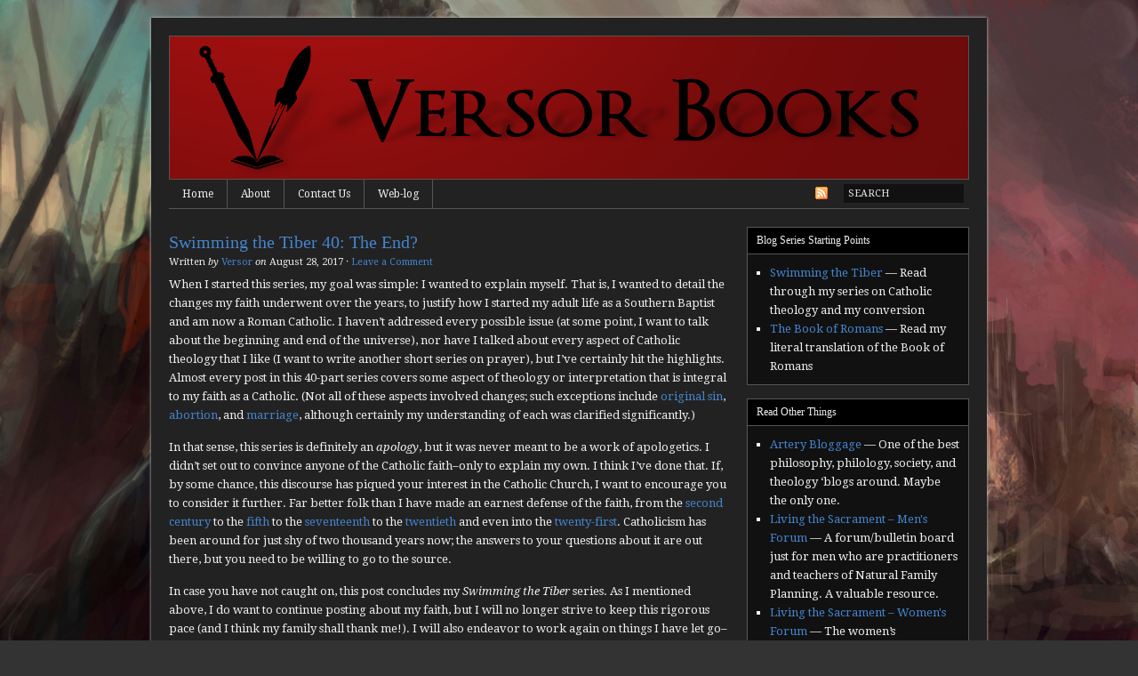

--- FILE ---
content_type: text/html; charset=UTF-8
request_url: https://www.versorbooks.com/tag/swimming-the-tiber/
body_size: 33385
content:
<!DOCTYPE HTML>
<html lang="en-US">
<head>
<meta charset="UTF-8" />
<link rel="profile" href="https://gmpg.org/xfn/11" />
<title>swimming the tiber | Versor Books</title>
<meta name="robots" content="noindex" />
<link rel="Shortcut Icon" href="https://www.versorbooks.com/wp-content/themes/dynamik/css/images/favicon.png" type="image/x-icon" />
<meta name='robots' content='max-image-preview:large' />
	<style>img:is([sizes="auto" i], [sizes^="auto," i]) { contain-intrinsic-size: 3000px 1500px }</style>
	<link rel='dns-prefetch' href='//secure.gravatar.com' />
<link rel='dns-prefetch' href='//v0.wordpress.com' />
<link rel='dns-prefetch' href='//i0.wp.com' />
<link rel='dns-prefetch' href='//jetpack.wordpress.com' />
<link rel='dns-prefetch' href='//s0.wp.com' />
<link rel='dns-prefetch' href='//public-api.wordpress.com' />
<link rel='dns-prefetch' href='//0.gravatar.com' />
<link rel='dns-prefetch' href='//1.gravatar.com' />
<link rel='dns-prefetch' href='//2.gravatar.com' />
<link rel="alternate" type="application/rss+xml" title="Versor Books &raquo; Feed" href="https://www.versorbooks.com/feed/" />
<link rel="alternate" type="application/rss+xml" title="Versor Books &raquo; Comments Feed" href="https://www.versorbooks.com/comments/feed/" />
<link rel="alternate" type="application/rss+xml" title="Versor Books &raquo; swimming the tiber Tag Feed" href="https://www.versorbooks.com/tag/swimming-the-tiber/feed/" />
<script type="text/javascript">
/* <![CDATA[ */
window._wpemojiSettings = {"baseUrl":"https:\/\/s.w.org\/images\/core\/emoji\/16.0.1\/72x72\/","ext":".png","svgUrl":"https:\/\/s.w.org\/images\/core\/emoji\/16.0.1\/svg\/","svgExt":".svg","source":{"concatemoji":"https:\/\/www.versorbooks.com\/wp-includes\/js\/wp-emoji-release.min.js?ver=6.8.3"}};
/*! This file is auto-generated */
!function(s,n){var o,i,e;function c(e){try{var t={supportTests:e,timestamp:(new Date).valueOf()};sessionStorage.setItem(o,JSON.stringify(t))}catch(e){}}function p(e,t,n){e.clearRect(0,0,e.canvas.width,e.canvas.height),e.fillText(t,0,0);var t=new Uint32Array(e.getImageData(0,0,e.canvas.width,e.canvas.height).data),a=(e.clearRect(0,0,e.canvas.width,e.canvas.height),e.fillText(n,0,0),new Uint32Array(e.getImageData(0,0,e.canvas.width,e.canvas.height).data));return t.every(function(e,t){return e===a[t]})}function u(e,t){e.clearRect(0,0,e.canvas.width,e.canvas.height),e.fillText(t,0,0);for(var n=e.getImageData(16,16,1,1),a=0;a<n.data.length;a++)if(0!==n.data[a])return!1;return!0}function f(e,t,n,a){switch(t){case"flag":return n(e,"\ud83c\udff3\ufe0f\u200d\u26a7\ufe0f","\ud83c\udff3\ufe0f\u200b\u26a7\ufe0f")?!1:!n(e,"\ud83c\udde8\ud83c\uddf6","\ud83c\udde8\u200b\ud83c\uddf6")&&!n(e,"\ud83c\udff4\udb40\udc67\udb40\udc62\udb40\udc65\udb40\udc6e\udb40\udc67\udb40\udc7f","\ud83c\udff4\u200b\udb40\udc67\u200b\udb40\udc62\u200b\udb40\udc65\u200b\udb40\udc6e\u200b\udb40\udc67\u200b\udb40\udc7f");case"emoji":return!a(e,"\ud83e\udedf")}return!1}function g(e,t,n,a){var r="undefined"!=typeof WorkerGlobalScope&&self instanceof WorkerGlobalScope?new OffscreenCanvas(300,150):s.createElement("canvas"),o=r.getContext("2d",{willReadFrequently:!0}),i=(o.textBaseline="top",o.font="600 32px Arial",{});return e.forEach(function(e){i[e]=t(o,e,n,a)}),i}function t(e){var t=s.createElement("script");t.src=e,t.defer=!0,s.head.appendChild(t)}"undefined"!=typeof Promise&&(o="wpEmojiSettingsSupports",i=["flag","emoji"],n.supports={everything:!0,everythingExceptFlag:!0},e=new Promise(function(e){s.addEventListener("DOMContentLoaded",e,{once:!0})}),new Promise(function(t){var n=function(){try{var e=JSON.parse(sessionStorage.getItem(o));if("object"==typeof e&&"number"==typeof e.timestamp&&(new Date).valueOf()<e.timestamp+604800&&"object"==typeof e.supportTests)return e.supportTests}catch(e){}return null}();if(!n){if("undefined"!=typeof Worker&&"undefined"!=typeof OffscreenCanvas&&"undefined"!=typeof URL&&URL.createObjectURL&&"undefined"!=typeof Blob)try{var e="postMessage("+g.toString()+"("+[JSON.stringify(i),f.toString(),p.toString(),u.toString()].join(",")+"));",a=new Blob([e],{type:"text/javascript"}),r=new Worker(URL.createObjectURL(a),{name:"wpTestEmojiSupports"});return void(r.onmessage=function(e){c(n=e.data),r.terminate(),t(n)})}catch(e){}c(n=g(i,f,p,u))}t(n)}).then(function(e){for(var t in e)n.supports[t]=e[t],n.supports.everything=n.supports.everything&&n.supports[t],"flag"!==t&&(n.supports.everythingExceptFlag=n.supports.everythingExceptFlag&&n.supports[t]);n.supports.everythingExceptFlag=n.supports.everythingExceptFlag&&!n.supports.flag,n.DOMReady=!1,n.readyCallback=function(){n.DOMReady=!0}}).then(function(){return e}).then(function(){var e;n.supports.everything||(n.readyCallback(),(e=n.source||{}).concatemoji?t(e.concatemoji):e.wpemoji&&e.twemoji&&(t(e.twemoji),t(e.wpemoji)))}))}((window,document),window._wpemojiSettings);
/* ]]> */
</script>
<style type="text/css" media="all">
.wpautoterms-footer{background-color:#ffffff;text-align:center;}
.wpautoterms-footer a{color:#000000;font-family:Arial, sans-serif;font-size:14px;}
.wpautoterms-footer .separator{color:#cccccc;font-family:Arial, sans-serif;font-size:14px;}</style>
<link rel='stylesheet' id='catalyst_minified_stylesheet-css' href='https://www.versorbooks.com/wp-content/themes/dynamik/css/dynamik-min.css?ver=1636392558' type='text/css' media='all' />
<style id='wp-emoji-styles-inline-css' type='text/css'>

	img.wp-smiley, img.emoji {
		display: inline !important;
		border: none !important;
		box-shadow: none !important;
		height: 1em !important;
		width: 1em !important;
		margin: 0 0.07em !important;
		vertical-align: -0.1em !important;
		background: none !important;
		padding: 0 !important;
	}
</style>
<link rel='stylesheet' id='wp-block-library-css' href='https://www.versorbooks.com/wp-includes/css/dist/block-library/style.min.css?ver=6.8.3' type='text/css' media='all' />
<style id='wp-block-library-inline-css' type='text/css'>
.has-text-align-justify{text-align:justify;}
</style>
<style id='classic-theme-styles-inline-css' type='text/css'>
/*! This file is auto-generated */
.wp-block-button__link{color:#fff;background-color:#32373c;border-radius:9999px;box-shadow:none;text-decoration:none;padding:calc(.667em + 2px) calc(1.333em + 2px);font-size:1.125em}.wp-block-file__button{background:#32373c;color:#fff;text-decoration:none}
</style>
<link rel='stylesheet' id='mediaelement-css' href='https://www.versorbooks.com/wp-includes/js/mediaelement/mediaelementplayer-legacy.min.css?ver=4.2.17' type='text/css' media='all' />
<link rel='stylesheet' id='wp-mediaelement-css' href='https://www.versorbooks.com/wp-includes/js/mediaelement/wp-mediaelement.min.css?ver=6.8.3' type='text/css' media='all' />
<style id='global-styles-inline-css' type='text/css'>
:root{--wp--preset--aspect-ratio--square: 1;--wp--preset--aspect-ratio--4-3: 4/3;--wp--preset--aspect-ratio--3-4: 3/4;--wp--preset--aspect-ratio--3-2: 3/2;--wp--preset--aspect-ratio--2-3: 2/3;--wp--preset--aspect-ratio--16-9: 16/9;--wp--preset--aspect-ratio--9-16: 9/16;--wp--preset--color--black: #000000;--wp--preset--color--cyan-bluish-gray: #abb8c3;--wp--preset--color--white: #ffffff;--wp--preset--color--pale-pink: #f78da7;--wp--preset--color--vivid-red: #cf2e2e;--wp--preset--color--luminous-vivid-orange: #ff6900;--wp--preset--color--luminous-vivid-amber: #fcb900;--wp--preset--color--light-green-cyan: #7bdcb5;--wp--preset--color--vivid-green-cyan: #00d084;--wp--preset--color--pale-cyan-blue: #8ed1fc;--wp--preset--color--vivid-cyan-blue: #0693e3;--wp--preset--color--vivid-purple: #9b51e0;--wp--preset--gradient--vivid-cyan-blue-to-vivid-purple: linear-gradient(135deg,rgba(6,147,227,1) 0%,rgb(155,81,224) 100%);--wp--preset--gradient--light-green-cyan-to-vivid-green-cyan: linear-gradient(135deg,rgb(122,220,180) 0%,rgb(0,208,130) 100%);--wp--preset--gradient--luminous-vivid-amber-to-luminous-vivid-orange: linear-gradient(135deg,rgba(252,185,0,1) 0%,rgba(255,105,0,1) 100%);--wp--preset--gradient--luminous-vivid-orange-to-vivid-red: linear-gradient(135deg,rgba(255,105,0,1) 0%,rgb(207,46,46) 100%);--wp--preset--gradient--very-light-gray-to-cyan-bluish-gray: linear-gradient(135deg,rgb(238,238,238) 0%,rgb(169,184,195) 100%);--wp--preset--gradient--cool-to-warm-spectrum: linear-gradient(135deg,rgb(74,234,220) 0%,rgb(151,120,209) 20%,rgb(207,42,186) 40%,rgb(238,44,130) 60%,rgb(251,105,98) 80%,rgb(254,248,76) 100%);--wp--preset--gradient--blush-light-purple: linear-gradient(135deg,rgb(255,206,236) 0%,rgb(152,150,240) 100%);--wp--preset--gradient--blush-bordeaux: linear-gradient(135deg,rgb(254,205,165) 0%,rgb(254,45,45) 50%,rgb(107,0,62) 100%);--wp--preset--gradient--luminous-dusk: linear-gradient(135deg,rgb(255,203,112) 0%,rgb(199,81,192) 50%,rgb(65,88,208) 100%);--wp--preset--gradient--pale-ocean: linear-gradient(135deg,rgb(255,245,203) 0%,rgb(182,227,212) 50%,rgb(51,167,181) 100%);--wp--preset--gradient--electric-grass: linear-gradient(135deg,rgb(202,248,128) 0%,rgb(113,206,126) 100%);--wp--preset--gradient--midnight: linear-gradient(135deg,rgb(2,3,129) 0%,rgb(40,116,252) 100%);--wp--preset--font-size--small: 13px;--wp--preset--font-size--medium: 20px;--wp--preset--font-size--large: 36px;--wp--preset--font-size--x-large: 42px;--wp--preset--spacing--20: 0.44rem;--wp--preset--spacing--30: 0.67rem;--wp--preset--spacing--40: 1rem;--wp--preset--spacing--50: 1.5rem;--wp--preset--spacing--60: 2.25rem;--wp--preset--spacing--70: 3.38rem;--wp--preset--spacing--80: 5.06rem;--wp--preset--shadow--natural: 6px 6px 9px rgba(0, 0, 0, 0.2);--wp--preset--shadow--deep: 12px 12px 50px rgba(0, 0, 0, 0.4);--wp--preset--shadow--sharp: 6px 6px 0px rgba(0, 0, 0, 0.2);--wp--preset--shadow--outlined: 6px 6px 0px -3px rgba(255, 255, 255, 1), 6px 6px rgba(0, 0, 0, 1);--wp--preset--shadow--crisp: 6px 6px 0px rgba(0, 0, 0, 1);}:where(.is-layout-flex){gap: 0.5em;}:where(.is-layout-grid){gap: 0.5em;}body .is-layout-flex{display: flex;}.is-layout-flex{flex-wrap: wrap;align-items: center;}.is-layout-flex > :is(*, div){margin: 0;}body .is-layout-grid{display: grid;}.is-layout-grid > :is(*, div){margin: 0;}:where(.wp-block-columns.is-layout-flex){gap: 2em;}:where(.wp-block-columns.is-layout-grid){gap: 2em;}:where(.wp-block-post-template.is-layout-flex){gap: 1.25em;}:where(.wp-block-post-template.is-layout-grid){gap: 1.25em;}.has-black-color{color: var(--wp--preset--color--black) !important;}.has-cyan-bluish-gray-color{color: var(--wp--preset--color--cyan-bluish-gray) !important;}.has-white-color{color: var(--wp--preset--color--white) !important;}.has-pale-pink-color{color: var(--wp--preset--color--pale-pink) !important;}.has-vivid-red-color{color: var(--wp--preset--color--vivid-red) !important;}.has-luminous-vivid-orange-color{color: var(--wp--preset--color--luminous-vivid-orange) !important;}.has-luminous-vivid-amber-color{color: var(--wp--preset--color--luminous-vivid-amber) !important;}.has-light-green-cyan-color{color: var(--wp--preset--color--light-green-cyan) !important;}.has-vivid-green-cyan-color{color: var(--wp--preset--color--vivid-green-cyan) !important;}.has-pale-cyan-blue-color{color: var(--wp--preset--color--pale-cyan-blue) !important;}.has-vivid-cyan-blue-color{color: var(--wp--preset--color--vivid-cyan-blue) !important;}.has-vivid-purple-color{color: var(--wp--preset--color--vivid-purple) !important;}.has-black-background-color{background-color: var(--wp--preset--color--black) !important;}.has-cyan-bluish-gray-background-color{background-color: var(--wp--preset--color--cyan-bluish-gray) !important;}.has-white-background-color{background-color: var(--wp--preset--color--white) !important;}.has-pale-pink-background-color{background-color: var(--wp--preset--color--pale-pink) !important;}.has-vivid-red-background-color{background-color: var(--wp--preset--color--vivid-red) !important;}.has-luminous-vivid-orange-background-color{background-color: var(--wp--preset--color--luminous-vivid-orange) !important;}.has-luminous-vivid-amber-background-color{background-color: var(--wp--preset--color--luminous-vivid-amber) !important;}.has-light-green-cyan-background-color{background-color: var(--wp--preset--color--light-green-cyan) !important;}.has-vivid-green-cyan-background-color{background-color: var(--wp--preset--color--vivid-green-cyan) !important;}.has-pale-cyan-blue-background-color{background-color: var(--wp--preset--color--pale-cyan-blue) !important;}.has-vivid-cyan-blue-background-color{background-color: var(--wp--preset--color--vivid-cyan-blue) !important;}.has-vivid-purple-background-color{background-color: var(--wp--preset--color--vivid-purple) !important;}.has-black-border-color{border-color: var(--wp--preset--color--black) !important;}.has-cyan-bluish-gray-border-color{border-color: var(--wp--preset--color--cyan-bluish-gray) !important;}.has-white-border-color{border-color: var(--wp--preset--color--white) !important;}.has-pale-pink-border-color{border-color: var(--wp--preset--color--pale-pink) !important;}.has-vivid-red-border-color{border-color: var(--wp--preset--color--vivid-red) !important;}.has-luminous-vivid-orange-border-color{border-color: var(--wp--preset--color--luminous-vivid-orange) !important;}.has-luminous-vivid-amber-border-color{border-color: var(--wp--preset--color--luminous-vivid-amber) !important;}.has-light-green-cyan-border-color{border-color: var(--wp--preset--color--light-green-cyan) !important;}.has-vivid-green-cyan-border-color{border-color: var(--wp--preset--color--vivid-green-cyan) !important;}.has-pale-cyan-blue-border-color{border-color: var(--wp--preset--color--pale-cyan-blue) !important;}.has-vivid-cyan-blue-border-color{border-color: var(--wp--preset--color--vivid-cyan-blue) !important;}.has-vivid-purple-border-color{border-color: var(--wp--preset--color--vivid-purple) !important;}.has-vivid-cyan-blue-to-vivid-purple-gradient-background{background: var(--wp--preset--gradient--vivid-cyan-blue-to-vivid-purple) !important;}.has-light-green-cyan-to-vivid-green-cyan-gradient-background{background: var(--wp--preset--gradient--light-green-cyan-to-vivid-green-cyan) !important;}.has-luminous-vivid-amber-to-luminous-vivid-orange-gradient-background{background: var(--wp--preset--gradient--luminous-vivid-amber-to-luminous-vivid-orange) !important;}.has-luminous-vivid-orange-to-vivid-red-gradient-background{background: var(--wp--preset--gradient--luminous-vivid-orange-to-vivid-red) !important;}.has-very-light-gray-to-cyan-bluish-gray-gradient-background{background: var(--wp--preset--gradient--very-light-gray-to-cyan-bluish-gray) !important;}.has-cool-to-warm-spectrum-gradient-background{background: var(--wp--preset--gradient--cool-to-warm-spectrum) !important;}.has-blush-light-purple-gradient-background{background: var(--wp--preset--gradient--blush-light-purple) !important;}.has-blush-bordeaux-gradient-background{background: var(--wp--preset--gradient--blush-bordeaux) !important;}.has-luminous-dusk-gradient-background{background: var(--wp--preset--gradient--luminous-dusk) !important;}.has-pale-ocean-gradient-background{background: var(--wp--preset--gradient--pale-ocean) !important;}.has-electric-grass-gradient-background{background: var(--wp--preset--gradient--electric-grass) !important;}.has-midnight-gradient-background{background: var(--wp--preset--gradient--midnight) !important;}.has-small-font-size{font-size: var(--wp--preset--font-size--small) !important;}.has-medium-font-size{font-size: var(--wp--preset--font-size--medium) !important;}.has-large-font-size{font-size: var(--wp--preset--font-size--large) !important;}.has-x-large-font-size{font-size: var(--wp--preset--font-size--x-large) !important;}
:where(.wp-block-post-template.is-layout-flex){gap: 1.25em;}:where(.wp-block-post-template.is-layout-grid){gap: 1.25em;}
:where(.wp-block-columns.is-layout-flex){gap: 2em;}:where(.wp-block-columns.is-layout-grid){gap: 2em;}
:root :where(.wp-block-pullquote){font-size: 1.5em;line-height: 1.6;}
</style>
<link rel='stylesheet' id='wpautoterms_css-css' href='https://www.versorbooks.com/wp-content/plugins/auto-terms-of-service-and-privacy-policy/css/wpautoterms.css?ver=6.8.3' type='text/css' media='all' />
<link rel='stylesheet' id='contact-form-7-css' href='https://www.versorbooks.com/wp-content/plugins/contact-form-7/includes/css/styles.css?ver=5.6.2' type='text/css' media='all' />
<link rel='stylesheet' id='spt-style-css' href='https://www.versorbooks.com/wp-content/plugins/page-turner/style.css?ver=6.8.3' type='text/css' media='all' />
<link rel='stylesheet' id='jetpack_css-css' href='https://www.versorbooks.com/wp-content/plugins/jetpack/css/jetpack.css?ver=11.2.2' type='text/css' media='all' />
<link rel='stylesheet' id='catalyst_enqueued_google_fonts-css' href='https://fonts.googleapis.com/css?family=Droid+Serif%3Aregular%2Citalic%2Cbold%2Cbolditalic%7C&#038;ver=6.8.3' type='text/css' media='all' />
<script type="text/javascript" src="https://www.versorbooks.com/wp-includes/js/jquery/jquery.min.js?ver=3.7.1" id="jquery-core-js"></script>
<script type="text/javascript" src="https://www.versorbooks.com/wp-includes/js/jquery/jquery-migrate.min.js?ver=3.4.1" id="jquery-migrate-js"></script>
<script type="text/javascript" src="https://www.versorbooks.com/wp-includes/js/dist/dom-ready.min.js?ver=f77871ff7694fffea381" id="wp-dom-ready-js"></script>
<script type="text/javascript" src="https://www.versorbooks.com/wp-content/plugins/auto-terms-of-service-and-privacy-policy/js/base.js?ver=3.0.3" id="wpautoterms_base-js"></script>
<script type="text/javascript" src="https://www.versorbooks.com/wp-content/themes/catalyst/lib/js/hovers.js?ver=6.8.3" id="hovers-js"></script>
<link rel="pingback" href="https://www.versorbooks.com/xmlrpc.php" />
<link rel="https://api.w.org/" href="https://www.versorbooks.com/wp-json/" /><link rel="alternate" title="JSON" type="application/json" href="https://www.versorbooks.com/wp-json/wp/v2/tags/132" /><link rel="EditURI" type="application/rsd+xml" title="RSD" href="https://www.versorbooks.com/xmlrpc.php?rsd" />
<style>img#wpstats{display:none}</style>
	<link rel="canonical" href="https://www.versorbooks.com/tag/swimming-the-tiber/" />

<!-- Jetpack Open Graph Tags -->
<meta property="og:type" content="website" />
<meta property="og:title" content="swimming the tiber &#8211; Versor Books" />
<meta property="og:url" content="https://www.versorbooks.com/tag/swimming-the-tiber/" />
<meta property="og:site_name" content="Versor Books" />
<meta property="og:image" content="https://s0.wp.com/i/blank.jpg" />
<meta property="og:image:alt" content="" />
<meta property="og:locale" content="en_US" />

<!-- End Jetpack Open Graph Tags -->
<!--[if lt IE 9]>
<script src="https://www.versorbooks.com/wp-content/themes/catalyst/lib/js/html5.js" type="text/javascript"></script>
<![endif]-->

<!-- Begin Catalyst Header Scripts -->
<div id="fb-root"></div>
<script>
  window.fbAsyncInit = function() {
    FB.init({
      appId      : 'YOUR_APP_ID', // App ID
      channelUrl : '//WWW.YOUR_DOMAIN.COM/channel.html', // Channel File
      status     : true, // check login status
      cookie     : true, // enable cookies to allow the server to access the session
      xfbml      : true  // parse XFBML
    });

    // Additional initialization code here
  };

  // Load the SDK Asynchronously
  (function(d){
     var js, id = 'facebook-jssdk', ref = d.getElementsByTagName('script')[0];
     if (d.getElementById(id)) {return;}
     js = d.createElement('script'); js.id = id; js.async = true;
     js.src = "//connect.facebook.net/en_US/all.js";
     ref.parentNode.insertBefore(js, ref);
   }(document));
</script>

<script type="text/javascript">

  var _gaq = _gaq || [];
  _gaq.push(['_setAccount', 'UA-27276932-1']);
  _gaq.push(['_trackPageview']);

  (function() {
    var ga = document.createElement('script'); ga.type = 'text/javascript'; ga.async = true;
    ga.src = ('https:' == document.location.protocol ? 'https://ssl' : 'http://www') + '.google-analytics.com/ga.js';
    var s = document.getElementsByTagName('script')[0]; s.parentNode.insertBefore(ga, s);
  })();

</script>
<meta name="google-site-verification" content="M9GRkP7XMj4avfaQDvPWOCRaYwbxQ0EPFdiZXy-0q-g" />
<script>
function expand_toc() {
	var e = document.getElementById('toc');
	e.classList.add('show-toc');
	e.classList.remove('hide-toc');
	var el = document.getElementById('toc-header');
	el.setAttribute('onclick','contract_toc()');
	el.classList.remove('header-closed');
	el.classList.add('header-open');
}
function contract_toc() {
	var e = document.getElementById('toc');
	e.classList.add('hide-toc');
	e.classList.remove('show-toc');
	var el = document.getElementById('toc-header');
	el.setAttribute('onclick','expand_toc()');
	el.classList.remove('header-open');
	el.classList.add('header-closed');
}
</script>
<!-- End Catalyst Header Scripts -->
	
</head>

<body data-rsssl=1 class="archive tag tag-swimming-the-tiber tag-132 wp-theme-catalyst wp-child-theme-dynamik mac chrome right-sidebar catalyst_default">

<div id="wrap" class="clearfix">
<div id="header-wrap">
<header id="header" role="banner">
<div id="header-left">
<p id="title"><a href="https://www.versorbooks.com/" title="Versor Books">Versor Books</a></p><p id="tagline">Turner&#039;s Writings</p></div>
<div id="header-right">
</div>
</header>
</div>
<div id="navbar-1-wrap"><nav id="navbar-1" class="clearfix" role="navigation"><div id="navbar-1-left"><ul id="nav-1" class="nav-1 superfish"><li id="menu-item-61" class="menu-item menu-item-type-post_type menu-item-object-page menu-item-home menu-item-61"><a href="https://www.versorbooks.com/">Home</a></li>
<li id="menu-item-62" class="menu-item menu-item-type-post_type menu-item-object-page menu-item-62"><a href="https://www.versorbooks.com/about/">About</a></li>
<li id="menu-item-63" class="menu-item menu-item-type-post_type menu-item-object-page menu-item-63"><a href="https://www.versorbooks.com/contact-us/">Contact Us</a></li>
<li id="menu-item-64" class="menu-item menu-item-type-taxonomy menu-item-object-category menu-item-64"><a href="https://www.versorbooks.com/category/blog/">Web-log</a></li>
</ul></div><div id="navbar-1-right" class="navbar-right-text"><table class="navrightcustom"><tr><td class="rsscustom"><a title="Site RSS Feed" href="https://www.versorbooks.com/feed/"><img src="https://www.versorbooks.com/wp-content/themes/catalyst/images/rss.png"></a></td><td class="searchcustom"><form method="get" class="searchform" action="https://www.versorbooks.com/" ><input type="text" value="SEARCH" name="s" class="s" onfocus="if(this.value == 'SEARCH' ) {this.value = '';}" onblur="if(this.value == '' ) {this.value = 'SEARCH';}" /></form></td></tr></table></div></nav></div>

		<div id="container-wrap">
		
			
			<div id="container">
			
							
				<div id="content-sidebar-wrap">
				
										
					<div id="content-wrap">

												
						<div id="content" class="hfeed" role="main">
						
							
		
		
	<article class="post-1808 post type-post status-publish format-standard hentry category-blog tag-apologetics tag-catholicism tag-swimming-the-tiber">
	
		<header class="entry-header">
						<h2 class="entry-title"><a href="https://www.versorbooks.com/swimming-the-tiber-the-end/" rel="bookmark">Swimming the Tiber 40: The End?</a></h2>

			<div class="byline-meta">Written <em>by</em> <span class="author vcard"><span class="fn"><a href="https://www.versorbooks.com/author/admin/" rel="author">Versor</a></span></span> <em>on</em> <time class="date time published" title="2017-08-28T12:00:19-0500">August 28, 2017</time>  <span class="post-comments"> · <a href="https://www.versorbooks.com/swimming-the-tiber-the-end/#respond">Leave a Comment</a></span> </div>		</header>
		
				<div class="entry-content">
		<p>When I started this series, my goal was simple: I wanted to explain myself. That is, I wanted to detail the changes my faith underwent over the years, to justify how I started my adult life as a Southern Baptist and am now a Roman Catholic. I haven&#8217;t addressed every possible issue (at some point, I want to talk about the beginning and end of the universe), nor have I talked about every aspect of Catholic theology that I like (I want to write another short series on prayer), but I&#8217;ve certainly hit the highlights. Almost every post in this 40-part series covers some aspect of theology or interpretation that is integral to my faith as a Catholic. (Not all of these aspects involved changes; such exceptions include <a href="https://www.versorbooks.com/swimming-the-tiber-that-death-may-die/" target="_blank" rel="noopener noreferrer">original sin</a>, <a href="https://www.versorbooks.com/swimming-the-tiber-the-human-right/" target="_blank" rel="noopener noreferrer">abortion</a>, and <a href="https://www.versorbooks.com/swimming-the-tiber-the-sacraments-marriage/" target="_blank" rel="noopener noreferrer">marriage</a>, although certainly my understanding of each was clarified significantly.)</p>
<p>In that sense, this series is definitely an <em>apology</em>, but it was never meant to be a work of apologetics. I didn&#8217;t set out to convince anyone of the Catholic faith&#8211;only to explain my own. I think I&#8217;ve done that. If, by some chance, this discourse has piqued your interest in the Catholic Church, I want to encourage you to consider it further. Far better folk than I have made an earnest defense of the faith, from the <a href="https://www.amazon.com/dp/1631740997/" target="_blank" rel="noopener noreferrer">second century</a> to the <a href="https://www.amazon.com/dp/0199537828/" target="_blank" rel="noopener noreferrer">fifth</a> to the <a href="https://www.amazon.com/dp/0895553872/" target="_blank" rel="noopener noreferrer">seventeenth</a> to the <a href="https://www.amazon.com/dp/080245657X/" target="_blank" rel="noopener noreferrer">twentieth</a> and even into the <a href="https://www.amazon.com/s/field-keywords=tim%20staples" target="_blank" rel="noopener noreferrer">twenty-first</a>. Catholicism has been around for just shy of two thousand years now; the answers to your questions about it are out there, but you need to be willing to go to the source.</p>
<p>In case you have not caught on, this post concludes my <em>Swimming the Tiber</em> series. As I mentioned above, I do want to continue posting about my faith, but I will no longer strive to keep this rigorous pace (and I think my family shall thank me!). I will also endeavor to work again on things I have let go&#8211;the sequel to my first novel, <em>31 Prayers</em> books, my translation of the New Testament (still in Romans). I might even find time to read again (perhaps once I&#8217;m done with graduate classes at the end of this year).</p>
<p>Of course, I&#8217;m happy to try to answer any questions you have for me, whether about my own faith life or about the Church. If nothing else, I hope you have learned something through my journey. If you&#8217;re not Catholic, I do hope you&#8217;ll keep your heart open to the Church. Not everyone who stands by her <a href="https://www.versorbooks.com/swimming-the-tiber-the-church-is-one/" target="_blank" rel="noopener noreferrer">is perfect</a>, and you will no doubt meet plenty of people who <a href="https://www.versorbooks.com/swimming-the-tiber-the-buffet-line/" target="_blank" rel="noopener noreferrer">disagree with her doctrines</a>; her authority <a href="https://www.versorbooks.com/swimming-the-tiber-sobald-der-pfennig-im-kasten-klingt/" target="_blank" rel="noopener noreferrer">has</a> <a href="https://www.versorbooks.com/swimming-the-tiber-some-damn-fool-idealistic-crusade/" target="_blank" rel="noopener noreferrer">been</a> <a href="https://www.versorbooks.com/swimming-the-tiber-nobody-expects-it/" target="_blank" rel="noopener noreferrer">abused</a> in the <a href="https://www.versorbooks.com/swimming-the-tiber-a-serious-issue/" target="_blank" rel="noopener noreferrer">past</a>, but she has <a href="https://www.versorbooks.com/swimming-the-tiber-the-infallible-man/" target="_blank" rel="noopener noreferrer">never taught error</a>. Her primary purpose is to save your soul, and to do that, she points in every possible way to Christ. Becoming Catholic isn&#8217;t about <em>choosing the right church</em>, which makes you the final arbiter of faith; rather, it&#8217;s about <em>becoming obedient to Christ</em> and embracing <a href="https://www.versorbooks.com/swimming-the-tiber-the-rules-of-faith/" target="_blank" rel="noopener noreferrer">the unity he desired for us</a> by joining the Church <a href="https://www.versorbooks.com/swimming-the-tiber-papists-and-popery/" target="_blank" rel="noopener noreferrer">he instituted</a>.</p>
<p>So I guess I kind of took ten months to say this: I didn&#8217;t choose the Church. The Church clings to the Truth, the <em class="grk">Λόγος</em>. I had a professor once who explained how the Church holds the Truth: Scripture is the <em>written</em> Word; Tradition is the <em>spoken</em> Word; the sacraments are the <em>enacted</em> Word; and Jesus Christ, who comes to us in his whole Body, Blood, Soul, and Divinity in the Eucharist, is the <em>living</em> Word.</p>
<p>I will never settle for anything less than the whole Truth.</p>
<div class="lastinseries">Last Post:<br />
<a href="https://www.versorbooks.com/swimming-the-tiber-the-buffet-line/">The Buffet Line</a></div>
<div style="clear:both;"></div>
		</div>
		<footer class="post-meta"><p><span class="tags">Tags: <a href="https://www.versorbooks.com/tag/apologetics/" rel="tag">apologetics</a>, <a href="https://www.versorbooks.com/tag/catholicism/" rel="tag">catholicism</a>, <a href="https://www.versorbooks.com/tag/swimming-the-tiber/" rel="tag">swimming the tiber</a></span> </p></footer>		
	</article>
		
	
		
		
	<article class="post-1800 post type-post status-publish format-standard hentry category-blog tag-catholicism tag-cultural-catholicism tag-human-nature tag-politics tag-protestantism tag-swimming-the-tiber tag-the-church tag-theology tag-translation">
	
		<header class="entry-header">
						<h2 class="entry-title"><a href="https://www.versorbooks.com/swimming-the-tiber-the-buffet-line/" rel="bookmark">Swimming the Tiber 39: The Buffet Line</a></h2>

			<div class="byline-meta">Written <em>by</em> <span class="author vcard"><span class="fn"><a href="https://www.versorbooks.com/author/admin/" rel="author">Versor</a></span></span> <em>on</em> <time class="date time published" title="2017-08-21T12:00:40-0500">August 21, 2017</time>  <span class="post-comments"> · <a href="https://www.versorbooks.com/swimming-the-tiber-the-buffet-line/#respond">Leave a Comment</a></span> </div>		</header>
		
				<div class="entry-content">
		<blockquote><p>To the angel of the church in Laodicea write: the Amen, the witness&#8211;the [one] faithful and trustworthy&#8211;the beginning of the creation of God says these [things]:</p>
<p>[I] know thy works, that [thou] are neither cold nor hot. Would that [thou] were cold or hot! Thus, because [thou] are tepid and neither hot nor cold, <span class="hoversource translations">[I] am about to spit<span class="target"><em>lit.</em> [I] must have spit<em>; Jerome:</em> [I] am beginning to spit</span></span> thee out of my mouth. Because [thou] say that, &#8220;[I] am wealthy and [I] have been wealthy and [I] have no need,&#8221; and [thou] do not know that <em>thou</em> are the [one] suffering and piteous and a beggar and blind and naked, [I] advise for thee to buy from me a golden [thing] having been burned out of fire in order that [thou] may be wealthy and that [thou] may wrap white clothes [around yourself] and [that] the shame of thy nakedness may not be revealed, and [I advise for thee] to anoint thy eyes with clay in order that [thou] may see. As many as <em>I</em> love, [I] test and teach; be zealous, therefore, and repent. Behold, [I] have stood at the door and [I] knock; if anyone hears my voice and opens the door, [I] will go in unto him and [I] will <span class="hoversource translations">dine<span class="target"><em>or</em> make a meal</span></span> with him and he himself [will dine] with me. The [one] conquering, [I] will give to him to sit with me on my throne, as I also conquered and sat with my father on his throne. Let the [one] having ears hear what the spirit says to the churches.</p>
<div class="attrib">&#8211; Revelation 3:14-22 (my translation)</div>
</blockquote>
<p>To be tepid (or lukewarm) is to be neither here nor there; to sit on the fence; to pick and choose what we shall follow from the mouth of the Lord. Woe to the church in Laodicea, and to all who resemble them, who do not choose one side or the other&#8211;who warrant neither tenderness nor correction, but say to themselves that they have no need of anything! We should want to <a href="https://www.versorbooks.com/swimming-the-tiber-the-sacraments-the-eucharist-part-one/" target="_blank" rel="noopener noreferrer">dine with him</a> and <a href="https://www.versorbooks.com/swimming-the-tiber-the-sacraments-the-eucharist-part-two/" target="_blank" rel="noopener noreferrer">he with us</a>, but if we consider ourselves <em>good enough</em>, he must spit us out. What more would we let him do in our lives? How else can he grow us, strengthen us, empower us, if we say that we have enough?</p>
<p>I am reminded of the professor who introduced himself to his class by saying, &#8220;There are two kinds of students that I can do nothing with: those who already know everything, and those who <em>think</em> they do.&#8221;</p>
<p>The Catholic Church has a fairly significant problem in that her members do not always obey her. But this isn&#8217;t news and <a href="https://www.versorbooks.com/swimming-the-tiber-the-church-is-one/" target="_blank" rel="noopener noreferrer">we already knew that</a>. And many people reject the Church because so many people&#8211;so, so many&#8211;start political or moral comments with, &#8220;I&#8217;m Catholic, but&#8230;&#8221; It&#8217;s a flawed approach for the flawed people of the Church. We pay lip-service to the Church, like we&#8217;re strong adherents to her teaching, and then we spout off our own opinions.</p>
<p>Newsflash, America: The Catholic Church isn&#8217;t Democrat. She isn&#8217;t Republican. She isn&#8217;t Libertarian. She isn&#8217;t from the Green Party. She isn&#8217;t a capitalist. She isn&#8217;t a Communist. She isn&#8217;t deeply into mercantilism or monarchies. And more than likely, she doesn&#8217;t teach what you personally believe; you&#8217;re not her mouthpiece, and neither am I.</p>
<p>And that&#8217;s okay. As long as we acknowledge it. Because that&#8217;s the way it should be. You and I don&#8217;t speak for the Catholic Church&#8211;nor should we. She isn&#8217;t a democracy at all. We don&#8217;t elect representative bishops who then elect a representative pope who makes representative changes to doctrine. Archbishop Fulton J. Sheen is quoted as having said in 1953, &#8220;Moral principles do not depend on a majority vote. Wrong is wrong, even if everybody is wrong. Right is right, even if nobody is right.&#8221;<sup><a href="#fns">1</a></sup> The Catholic Church does not bend to the times; she does not &#8220;catch up to modern society.&#8221; She has a top-down hierarchy, with God at the head, and his timeless teachings on faith and morals do not change to suit the whims of whatever our culture has dreamed up for today.</p>
<p>So <em>how</em> do people disagree with the Church? Well, if you look long enough, you&#8217;ll find someone who disagrees with her (yet still claims to be a part of her or even represent her) in every single aspect of her teaching. The most common, probably, are related to the morality of one&#8217;s sexual life: &#8220;How dare a bunch of old men tell me how to spend my time in private and what to do with my own body?&#8221; etc. Almost as common is the morality of economics: &#8220;I don&#8217;t appreciate the Church telling me to give my money to poor people; it&#8217;s charitable of me to give them advice, to pay my taxes, to make sure taxes are cut for companies that might try to employ them,&#8221; etc. Or the morality of ecology: &#8220;I bet the Church agrees with me that using up this forest for my paper factory is just good stewardship,&#8221; etc.</p>
<p>But it always, <em>always</em> comes down to this: someone holds an opinion that they deem <em>more important</em> or <em>more accurate</em> than the teaching of the Holy Catholic Church established by Christ himself. Either the Church is <em>wrong</em> (and should therefore change to match my opinion), or she is simply not my highest priority. Both positions rely heavily on the superiority of self; &#8220;<strong><em>I</em></strong> have evaluated the scientific evidence and therefore <strong><em>I</em></strong> deem this behavior moral&#8221;; &#8220;<strong><em>I</em></strong> believe with all my heart that this behavior is okay, so it doesn&#8217;t matter what those old fogeys preach from their ivory tower&#8221;; etc. The final arbiter of every decision is not <em>God</em>, but <em>Man</em>&#8211;and me in particular. It is Protestantism hidden inside Catholicism, the Enlightenment wrapped in revelation.</p>
<p>But <em>why</em> do people do this? Why call yourself Catholic and then prove by word and deed that you disagree with the Church so vehemently? These are the arguments I&#8217;ve seen, followed by my counterpoints:</p>
<ol>
<li>It&#8217;s perfectly normal to ask questions. It&#8217;s fine to have doubts. I don&#8217;t think anyone should have blind faith, or believe in something without testing it out.</li>
<li>The Church is slow. It will catch up eventually.</li>
<li>I&#8217;m following my conscience.</li>
<li>I adhere to Church teaching in so many other ways; it&#8217;s unreasonable to expect people to adhere to <em>all</em> of it. No one does that.</li>
</ol>
<p>In response:</p>
<ol>
<li>It <em>is</em> perfectly normal to ask questions and have doubts. I wish I could be more like those with the spiritual gift of faith, never needing to question why, but I feel obligated to trust my own reason the most, so I must work through every doctrine, every proclamation, until I understand the teachings of the Church. But this doubting must be done with an eye toward <em>agreement</em>, not schism. We work out our salvation with <em>fear and trembling</em> (<a href="http://www.biblegateway.com/passage/?search=Philippians+2&version=NRSVCE" target="_blank">Philippians 2</a>), a sense that is informed by a holy fear of God&#8217;s wrath (<a href="http://www.biblegateway.com/passage/?search=Hebrews+12:21&version=NRSVCE" target="_blank">Hebrews 12:21</a>) and power (<a href="http://www.biblegateway.com/passage/?search=Mark+5:33&version=NRSVCE" target="_blank">Mark 5:33</a>). If we fail, or fall short, and we choose to stay that way, we are not merely &#8220;in disagreement,&#8221; but we are <em>in schism</em>, and what stands at stake is not polite conversation at the dinner table but <em>our immortal souls</em>.</li>
<li>This suggests that you are moving in an inevitable direction, but not all schisms are that way. Is the Church about to catch up with Henry VIII? This &#8220;divorces should be allowed&#8221; thing has been going on at least that long, and the Church still hasn&#8217;t &#8220;caught up.&#8221; Maybe we&#8217;re close to Martin Luther&#8211;a declaration that members of religious orders should be allowed to abandon their vows should be right around the corner. Perhaps we&#8217;re close to catching up with Pelagius and about to say that original sin isn&#8217;t a thing; you know, because we&#8217;re all basically good and capable of being moral on our own. Maybe we&#8217;re about to catch up to Arius and say that there was a time when the Son was not. Any day now.</li>
<li>Well, at least you&#8217;re not defying your conscience. But that doesn&#8217;t mean you&#8217;re always right. (See the <a href="https://www.vatican.va/archive/ccc_css/archive/catechism/p3s1c1a6.htm#1783" target="_blank" rel="noopener noreferrer">Catechism of the Catholic Church paragraphs 1783-1794</a>.)</li>
<li>The saints did that. Many of the faithful do exactly that. Adhering to one teaching does not absolve you of the responsibility to adhere to the rest; you cannot say, &#8220;I believe in the eternal nature of the Son, so I&#8217;m allowed to believe in modalism.&#8221; Faithfulness is not a balancing act of orthodoxies and heresies, but a strict adherence to orthodoxy.</li>
</ol>
<p>I think the most basic reason for this disagreement is a fundamental misunderstanding of how the Church works. It&#8217;s typical of Americans because we cling to this notion that democracy is the best of all possible governance, but the Catholic Church does not rise up from the people and their opinions. Rather, it was handed down to us by God himself, in the person of his Son, Jesus Christ, through his chosen apostles and most especially Peter. The Catholic Church teaches the Word of God, not the word of Man. But many who were baptized Catholic make no effort to accept this framework.</p>
<p>Okay, but why doesn&#8217;t this happen so much elsewhere? Why do I meet more Catholics who cling to their own opinions over the Church than, say, Baptists or Pentecostals? Well, the main issue here is how the label gets applied. If you&#8217;re baptized Catholic, you&#8217;re Catholic; that&#8217;s a lifelong sacrament with lifelong grace. The label doesn&#8217;t get removed without excommunication&#8211;and in many cases, an excommunication is appropriate to people teaching heterodox views, but it&#8217;s out of vogue to excommunicate people. Protestant labels like &#8220;Methodist&#8221; or &#8220;Baptist&#8221; are chosen by the individual and self-applied for as long as they are appropriate; if a person&#8217;s faith changes, they change labels or drop them altogether. <em>Even so</em>, Protestant churches are full of people who only attend because they feel obligated, but who hold no shared opinions with the rest of the congregation; they&#8217;re just less likely to use the labels. Catholics are so attached to that label of Catholicism that I would not be surprised to hear someone say, &#8220;I&#8217;m Catholic, but I don&#8217;t think God exists.&#8221; This is the origin of the phrase <em>cultural Catholicism</em>&#8211;to be Catholic becomes so ingrained in people that they forget what it actually means. Instead, they take it on as a sort of ethnic identity; no one would bat an eye if I said, &#8220;I&#8217;m a white guy, but I don&#8217;t think God exists.&#8221;</p>
<p>You may have noticed that I have been careful not to use the phrase suggested by my post title, the derogatory term &#8220;cafeteria Catholics.&#8221; In part, this is because some are now championing the term because they think it makes them greater saints to defy where the Church is &#8220;wrong.&#8221; (Of course, if the Church could be wrong, she wouldn&#8217;t be the Church.) It&#8217;s also not a charitable term; most people to whom it applies really <em>are</em> following their consciences. But our consciences are imperfect, because we are imperfect. We should follow the Church precisely <em>because</em> God has given her to us for this grace, to have her at the ready to correct our concupiscence and cure us of our sin. The true danger of &#8220;cafeteria Catholicism&#8221; is not teaching error&#8211;the Church can survive that, as she has well proved&#8211;but it is the trivialization of sin and schism.</p>
<p>I have no doubt the Church will weather the storm as she always does, but not every soul aboard will be saved. Let us strive always to join the crew, obey the captain, and follow the will of God; every time we veer off-course, we risk losing more souls&#8211;especially our own.</p>
<div class="lastinseries">Last Post:<br />
<a href="https://www.versorbooks.com/swimming-the-tiber-the-human-right/">The Human Right</a></div>
<div class="nextinseries">Next Post:<br />
<a href="https://www.versorbooks.com/swimming-the-tiber-the-end/">The End?</a></div>
<div class="fns" id="fns">
<hr>
<p><strong>Footnotes:</strong><br />
<sup>1</sup> I&#8217;m not saying Abp. Sheen <em>didn&#8217;t</em> say this, because it&#8217;s certainly in keeping with what he has said, and he has said the &#8220;wrong is wrong&#8221; and &#8220;right is right&#8221; bit in multiple places. But the most specific any source gets for this quote is the year 1953, which was certainly a full year for which I was not present, much less Catholic. It&#8217;s possible he said this during a homily or a speech that was not recorded, and someone noted down the words as being particular poignant (for that they are). But these words in this phrasing do not seem to appear in printed or recorded material that I can find, so I&#8217;m being as honest as possible about the source.</p>
<div style="clear:both;"></div>
		</div>
		<footer class="post-meta"><p><span class="tags">Tags: <a href="https://www.versorbooks.com/tag/catholicism/" rel="tag">catholicism</a>, <a href="https://www.versorbooks.com/tag/cultural-catholicism/" rel="tag">cultural Catholicism</a>, <a href="https://www.versorbooks.com/tag/human-nature/" rel="tag">human nature</a>, <a href="https://www.versorbooks.com/tag/politics/" rel="tag">politics</a>, <a href="https://www.versorbooks.com/tag/protestantism/" rel="tag">protestantism</a>, <a href="https://www.versorbooks.com/tag/swimming-the-tiber/" rel="tag">swimming the tiber</a>, <a href="https://www.versorbooks.com/tag/the-church/" rel="tag">the Church</a>, <a href="https://www.versorbooks.com/tag/theology/" rel="tag">theology</a>, <a href="https://www.versorbooks.com/tag/translation/" rel="tag">translation</a></span> </p></footer>		
	</article>
		
	
		
		
	<article class="post-1786 post type-post status-publish format-standard hentry category-blog tag-abortion tag-catholicism tag-human-nature tag-natural-law tag-swimming-the-tiber">
	
		<header class="entry-header">
						<h2 class="entry-title"><a href="https://www.versorbooks.com/swimming-the-tiber-the-human-right/" rel="bookmark">Swimming the Tiber 38: The Human Right</a></h2>

			<div class="byline-meta">Written <em>by</em> <span class="author vcard"><span class="fn"><a href="https://www.versorbooks.com/author/admin/" rel="author">Versor</a></span></span> <em>on</em> <time class="date time published" title="2017-08-14T12:00:17-0500">August 14, 2017</time>  <span class="post-comments"> · <a href="https://www.versorbooks.com/swimming-the-tiber-the-human-right/#respond">Leave a Comment</a></span> </div>		</header>
		
				<div class="entry-content">
		<p><a href="https://www.versorbooks.com/swimming-the-tiber-pass-interference/" target="_blank" rel="noopener noreferrer">Last time</a>, I talked extensively about how contraception sinfully controverts God&#8217;s will for married life. <a href="https://www.versorbooks.com/swimming-the-tiber-a-serious-issue/" target="_blank" rel="noopener noreferrer">Two posts before that</a>, I talked about the importance of keeping our children safe as a society. I have talked about the <a href="https://www.versorbooks.com/swimming-the-tiber-the-sacraments-baptism-part-two/" target="_blank" rel="noopener noreferrer">urgent necessity of baptism</a>, too.</p>
<p>It should come as no surprise to anyone, then, that I oppose abortion in all its forms.</p>
<p>This wasn&#8217;t always true; like many people, I didn&#8217;t give it much thought. I was opposed to abortion on the face of it (&#8220;Yeah, that&#8217;s bad&#8221;), but when prompted about situations of rape, incest, and danger to a mother&#8217;s life, I said, &#8220;Well, those are probably okay, I guess.&#8221; But my Catholicism has cleared my thinking on this issue.</p>
<p>The past 44 years have seen innumerable arguments on the subject. Being against abortion or not did not always follow the political divide (the deciding Supreme Court had four Nixon appointees, one Johnson appointee, one Kennedy appointee, and one Eisenhower appointee&#8211;that&#8217;s 5 / 7 Republican nominees, folks), but somewhere in the late 1970s and early 1980s, the Republican party took a stronger stance against abortion, prompting the Democrat party to do the reverse. (<a href="https://www.democratsforlife.org/" target="_blank" rel="noopener noreferrer">Democrats for Life</a> are a thing, but they are <a href="https://www.foxnews.com/politics/2017/04/24/tom-perez-draws-rebuke-from-pelosi-after-declaring-dems-cant-be-pro-life.html" target="_blank" rel="noopener noreferrer">not necessarily welcomed</a> by some party leaders.)</p>
<p>There are good (read: well-crafted) arguments for abortion, and there are bad arguments for abortion. There are probably arguments for abortion that I haven&#8217;t heard, because it&#8217;s typically a debate I try to avoid. (As a Catholic, my opposition to abortion is so absolute that even Republicans and evangelical Protestants think we go too far. It makes for a difficult conversational environment.)</p>
<p>Let me quickly run through the bad arguments for abortion that I have heard, with simple rebuttals.</p>
<h3>It&#8217;s Just a Clump of Cells</h3>
<p>This is plainly false. This argument suggests that a fetus is like cancer or that weird wart you had to get lasered off. Even a rudimentary understanding of biology makes it clear that a fetus is a unique organism, with its own unique DNA. As a unique organism with <em>human</em> DNA, that makes it a unique <em>human</em>. The &#8220;it&#8217;s a clump of cells&#8221; argument falls flat immediately because it&#8217;s factually wrong. (This is still true even if this new organism becomes multiple organisms through twinning; the uniqueness of the zygote is absolute.)</p>
<h3>The Presence of the Fetus Is Invasive</h3>
<p>It can certainly seem that way, I suppose, when you believe entirely wrong things about sex. If you think, as many do, that sex is for fun alone, then the sudden, unexpected appearance of a child will seem unfair and/or invasive, like a squatter in your real estate holdings. But of course that&#8217;s not what&#8217;s going on; <a href="https://www.versorbooks.com/swimming-the-tiber-the-sacraments-marriage/" target="_blank" rel="noopener noreferrer">we already know</a> that sex should only occur in marriage and that one of the purposes of sex and marriage is <em>procreation</em>. A proper understanding of sex alone disproves this argument.</p>
<p>Besides that, the biology of procreation is still against this. A new human organism is made up of two parts in the initial zygote: an egg and a sperm. The egg is a part of the woman&#8217;s body designed for reproduction and was already present there; the sperm, with one notable exception that I&#8217;ll get to in a moment, was invited in by the woman. The result cannot be invasive unless the constituent parts were; any time they were not, the invasive argument doesn&#8217;t fly.</p>
<h3>The Burden Is Entirely on the Woman</h3>
<p>When this is the case, it&#8217;s tragic, but bad circumstances alone don&#8217;t justify anything. This is a <em>non sequitur</em>. What does a deadbeat dad have to do with the price of tea in China?</p>
<h3>A Fetus Is Only Human Once It Is Viable</h3>
<p>This is often coupled with the &#8220;clump of cells&#8221; argument above, and falls flat on that account, but there&#8217;s another reason this argument is no good: viability is a moving goalpost. The age of viability was much, much later 100 years ago than it is today (as of this writing, at least one child born at 21 weeks 5 days has survived past infancy, barely half of full-term). As technology and medicine improve, the age of viability will continue to go down. How could it be that a 24-week-old is a human today, but was not 100 years ago, and an 18-week-old is not today, but will be in another 100 years? Either they are or they aren&#8217;t.</p>
<h3>A Fetus Is Only Human with a Heartbeat/Brain Function</h3>
<p>Rudimentary organs exist at 8 weeks gestation (about 6 weeks after conception on average, since gestational age is typically counted from last menstrual period). The circulatory system comes first, such that a heartbeat can be detected by 6-7 weeks. Electrical brain activity is detectable around 12 weeks and regulates somewhat later than that.</p>
<p>Ignoring that this depends entirely on the &#8220;clump of cells&#8221; argument as a baseline, is there supposed to be a <em>specific</em> time or stage of development, which changes very slightly with every unique organism, or just whichever one is most convenient?</p>
<h3>No One&#8217;s Forcing You to Get an Abortion</h3>
<p>No one&#8217;s forcing me to rob banks or kill people or cheat on my wife. No one has killed me or cheated on me (full disclosure: I have been burgled). But I oppose those actions on principle because I want to <em>protect the victims</em>, regardless of their identity. My concern is not, &#8220;You&#8217;re doing bad things, how dare you,&#8221; but, &#8220;Unique human beings are dying and I want it to stop for their sake.&#8221;</p>
<h3>Abortion Is Necessary to Prevent Poor Quality of Life</h3>
<p>This is ridiculous on the face of it. It presupposes that suffering is worse than death. I have not written directly on the economy of suffering in Catholic thought, and I won&#8217;t get into it here (it&#8217;s a post in itself that I may get to eventually), but we know that suffering is a part of life (as a result of sin). This claim that suffering is worse than death is an extension of the modern tendency to value pleasure more than any other good; if something is not pleasurable, it should not exist. But even in practice, we do not behave as if this were true. We go to work, and even when we enjoy our jobs, it is still <em>work</em> and not always pleasurable. If we follow this line of reasoning to its natural conclusion, it suggests that we should kill <em>everyone</em> for fear that they may at some point suffer.</p>
<p>After all, there is no guarantee of particular suffering; there is a nonzero occurrence of false positives in prenatal testing for various syndromes and disorders&#8211;but many people take the results of these tests as absolutes. Even then, some conditions that people call &#8220;poor quality of life&#8221; (such as Down&#8217;s Syndrome) are not suffering. They have challenges, and they are not always happy, but this is true of <em>everyone</em>; we call it &#8220;poor quality of life&#8221; because their challenges are different from ours. And to think that you may somehow save them from these challenges by aborting them!</p>
<p>What logic is there in suggesting that we should kill ourselves for fear of dying?</p>
<hr>
<p>You may disagree, of course, but I find those to be the weakest arguments for allowing abortion. They&#8217;re easily refuted, and it&#8217;s not even a question of religious opinion, but simple logical and/or scientific facts. But there are some arguments in favor of abortion that have a little more backbone.</p>
<h3>Children Conceived by Rape or Incest Are Invasive</h3>
<p>Ignoring for a moment that <a href="https://www.guttmacher.org/sites/default/files/pdfs/journals/3711005.pdf" target="_blank" rel="noopener noreferrer">rape and incest account for less than 1.5% of reasons for obtaining an abortion</a>, let&#8217;s examine the argument on its own merits. (After all, I don&#8217;t want abortion to be used under any circumstances.) The argument goes that, because the sperm was uninvited, then the child was uninvited. This is, at least, factual.</p>
<p>It is not, however, sufficient. The argument goes that the child is somehow party to the crime of its male parent and is therefore culpable, but this is not factual (the child has no awareness of its origins and made no choice about its own conception). This argument relies heavily on denying rights to the child. Not even a kangaroo court will condemn a man to die without first claiming some crime, however false that claim may be. But the unique human organism conceived as a result of a crime is deemed guilty and executed without any court at all. (For the Biblical argument here, see <a href="http://www.biblegateway.com/passage/?search=Deuteronomy+24:16&version=NRSVCE" target="_blank">Deuteronomy 24:16</a> and <a href="http://www.biblegateway.com/passage/?search=Ezekiel+18:4,19-20&version=NRSVCE" target="_blank">Ezekiel 18:4, 19-20</a>.)</p>
<p>Then the argument turns to the trauma of the victim (i.e., the woman who was raped). It would be evil, one supposes, to visit another trauma (pregnancy and childbirth) upon a woman who had just experienced trauma (rape); it would be evil, one supposes, to subject a woman to hardship who had already undergone hardship. But the way a woman handles trauma depends very heavily on her individual psychological state, so these blanket statements are not useful (in the same way that the reverse accusation&#8211;that abortion is traumatic for a woman&#8211;are not entirely useful). Anecdotally, you will always have counterexamples; scientifically, Surgeon General Koop (who <a href="https://profiles.nlm.nih.gov/ps/retrieve/Narrative/QQ/p-nid/88" target="_blank" rel="noopener noreferrer">did not find &#8220;no evidence&#8221; of the harm of abortion</a>) found that every study he had access to was created with a preconceived notion about abortion, and the politicization of the issue had resulted in no reliable studies altogether. Both sides continue to cite studies in the same vein, while denying consistently that there was any possibility of bias.</p>
<p>Anecdotally, there is also the possibility that carrying the child to term will be <em>restorative</em> and, even if the woman gives the child up for adoption, it will provide better closure than an abortion. Anecdotally, the reverse can also be claimed.</p>
<p>In this case, then, the argument for or against traumatic experiences cannot be made. Yes&#8211;rape is more traumatic than I will ever know. Yes&#8211;pregnancy can be very difficult, especially when you did not want it. But the argument for abortion insists that a human life must be taken in an attempt to alleviate the suffering of its mother; the argument against abortion insists that a human life must be allowed to live in the same attempt. As for me, I will take the road that sees more people live; this argument is like <a href="https://en.wikipedia.org/wiki/Trolley_problem" target="_blank" rel="noopener noreferrer">the trolley problem</a>, but on one track lies one person and the other track is altogether clear of people. The trauma of the victim of rape is a constant regardless of which track is chosen.</p>
<h3>Human Rights Are Not Innate</h3>
<p>This argument disregards natural law and presupposes that the rights of individuals are granted not <a href="https://www.ushistory.org/declaration/document/" target="_blank" rel="noopener noreferrer">by a Creator</a>, but only by the government. By this argument, there are no natural rights, but only legal rights. The right to life, then, is granted when the government says it is; through <em>Roe v. Wade</em>, the government has deemed that the legal right to life does not begin at conception. By that merit, abortion is legal.</p>
<p>I grant that this argument holds weight among those who disregard natural law. Since the government, by its nature, also disregards natural law, this argument is why abortion <em>is</em> legal in these United States.</p>
<p>But natural law is determined <em>by nature</em>, and it is from natural law that human laws are derived. I lack the philosophical background to argue for natural law in full depth, so I will not attempt to. Let it suffice to say this: Natural law is the law under which we are bound simply by existing because of the way the world works. Those who disagree, from what I have read, generally follow either Hume (claiming that you cannot derive <em>ought</em> from <em>is</em>, which presupposes that all rights are granted by some authority and are not innate to creation) or Sartre (as rational beings, we are absolutely free and under no laws whatsoever, which is itself a natural law). Read more from <a href="https://www.newadvent.org/cathen/09076a.htm" target="_blank" rel="noopener noreferrer">Catholics</a>, <a href="https://en.wikipedia.org/wiki/Natural_law" target="_blank" rel="noopener noreferrer">Wikipedia</a>, and <a href="https://www.earlymoderntexts.com/assets/pdfs/locke1689a.pdf" target="_blank" rel="noopener noreferrer">John Locke</a> (for the basis by which our country&#8217;s Founding Fathers made this claim of self-evident truths). See <a href="https://www.versorbooks.com/romans-1/#c1v18" target="_blank">Romans 1:18-23</a> for a relevant Scripture passage.</p>
<p>As for me, I do not trust the government. Governments, by and large, become corrupt over time, seeking their own good. Knowing that natural law is true, I will not cede the right to life to a collection of legal rights granted by a temporal authority, which may remove those rights as it sees fit (as nearly all governments have done in the history of our species).</p>
<h3>Abortion is Justifiable Homicide</h3>
<p>Of all the arguments for abortion, this one disturbs me the most. Most people (i.e., those who support abortion rights) do not make, even refuse to make, this argument. It allows not only that a fetus is human, but also that, as a human being, it may have natural rights, such as the right to life&#8211;but that those rights may be abrogated by the decision-making power of its mother. The argument goes that there are circumstances which allow the mother to unilaterally determine whether her fetus will live or die. I will get to the prime example of these circumstances in a moment, but supporters of this argument frequently allow poverty, suffering, and inconvenience to be sufficient reason for an abortion.</p>
<p>The danger, of course, is that this is a slippery slope. Once we deem that human organisms may be eliminated as inconveniences or causes of suffering, we enable ourselves to kill the sick instead of treating them, to kill the poor instead of feeding them, to kill the naked instead of clothing them. We would seek a utopia built on the bones of those we find unpleasant. This is as opposed to Christianity as any philosophy can be.</p>
<h3>Abortion is Necessary to Save Lives</h3>
<p>This one comes up frequently; it&#8217;s also the primary argument that even some Republicans will use to support abortion (along with, slightly less often, cases of rape and incest). It goes like this: when the life of the mother is in danger, abortion is permissible.</p>
<p>This sounds reasonable on the face of it, but from a Catholic ethical perspective, it isn&#8217;t. It also doesn&#8217;t clarify what &#8220;in danger&#8221; means to any degree, so this is frequently used to justify abortions where both mother and baby would have turned out fine. But even when that isn&#8217;t true, the most ethical position I can think of is this: Work as hard as possible for as long as possible to save both lives; in the event that at least one life <em>cannot</em> be saved (i.e., trying to save both will mean losing both), treat it like a <a href="https://en.wikipedia.org/wiki/Triage" target="_blank" rel="noopener noreferrer">triage situation</a> and work to save the most viable.</p>
<p>People often refer to the principle of double effect when arguing for abortion here. The act of abortion, they say, does kill the baby, but it saves the mother, which outweighs the cost. This is not an appropriate use of that principle. Double effect <em>does</em> apply in some situations like this, but not all, and never to a distinct act of abortion. The first requirement for the principle of double effect to apply is that the act itself must be either good or morally neutral; an abortion is inherently evil (by taking a human life), so it does not qualify. What does qualify, for example, would be a salpingectomy (the removal of a Fallopian tube) during a tubal ectopic pregnancy; in that case, the child <em>cannot</em> survive to viability and attempting to allow it to do so would kill both it and its mother. Removing the Fallopian tube is a neutral moral act (which could be done to combat cancer, for example), but it has the double effect of killing the child and saving the mother, which is morally better than the alternative (allowing them both to die).</p>
<p>The difference may seem moot, but from an ethical standpoint, it&#8217;s justifiable, whereas abortion is not.</p>
<p>If you came here looking for a fight, I&#8217;m sure you still disagree. But my point in going through this incredibly divisive and difficult issue is this: Think about why you believe things. I never thought about why I was against abortion generally but okay with it under vague circumstances. When I thought through the arguments, and applied the wealth of knowledge and tradition in the Catholic Church, my faith and my ethics came into alignment and became clear.</p>
<p>Next time (hopefully next week), I want to address an issue that many non-Catholics bring up in opposition to the Church: &#8220;I talked to a Catholic and they didn&#8217;t know the Bible or good behavior or the movement of the Spirit or anything! Why would you want to join a church like that?&#8221; To find out, keep coming back for more.</p>
<div class="lastinseries">Last Post:<br />
 <a href="https://www.versorbooks.com/swimming-the-tiber-pass-interference/">Pass Interference</a></div>
<div class="nextinseries">Next Post:<br />
<a href="https://www.versorbooks.com/swimming-the-tiber-the-buffet-line/">The Buffet Line</a> </div>
<div style="clear:both;"></div>
		</div>
		<footer class="post-meta"><p><span class="tags">Tags: <a href="https://www.versorbooks.com/tag/abortion/" rel="tag">abortion</a>, <a href="https://www.versorbooks.com/tag/catholicism/" rel="tag">catholicism</a>, <a href="https://www.versorbooks.com/tag/human-nature/" rel="tag">human nature</a>, <a href="https://www.versorbooks.com/tag/natural-law/" rel="tag">natural law</a>, <a href="https://www.versorbooks.com/tag/swimming-the-tiber/" rel="tag">swimming the tiber</a></span> </p></footer>		
	</article>
		
	
		
		
	<article class="post-1771 post type-post status-publish format-standard hentry category-blog tag-adoption tag-catholicism tag-contraception tag-ivf tag-marriage tag-swimming-the-tiber">
	
		<header class="entry-header">
						<h2 class="entry-title"><a href="https://www.versorbooks.com/swimming-the-tiber-pass-interference/" rel="bookmark">Swimming the Tiber 37: Pass Interference</a></h2>

			<div class="byline-meta">Written <em>by</em> <span class="author vcard"><span class="fn"><a href="https://www.versorbooks.com/author/admin/" rel="author">Versor</a></span></span> <em>on</em> <time class="date time published" title="2017-07-24T12:00:20-0500">July 24, 2017</time>  <span class="post-comments"> · <a href="https://www.versorbooks.com/swimming-the-tiber-pass-interference/#respond">Leave a Comment</a></span> </div>		</header>
		
				<div class="entry-content">
		<p>I&#8217;m going to go ahead and apologize for the title of this post. It&#8217;s mostly a sports pun on what I&#8217;m going to talk about this week, but it&#8217;s probably also my subconscious asserting itself a mere 4.5 weeks before the first kickoff of the college football season this year. So if you&#8217;re not a sports person, you probably don&#8217;t appreciate it, and if you are a sports person, you&#8217;re probably annoyed to be reminded about football when there still isn&#8217;t any to watch. Sorry.</p>
<p>Last time, <a href="https://www.versorbooks.com/swimming-the-tiber-let-no-man-put-asunder/" target="_blank" rel="noopener noreferrer">I talked about</a> how Scripture and faithful philosophy teach that you <em>can&#8217;t</em> break apart a marriage (not just shouldn&#8217;t, but literally can&#8217;t). About four months before that, <a href="https://www.versorbooks.com/swimming-the-tiber-the-sacraments-marriage/" target="_blank" rel="noopener noreferrer">I talked about</a> the sacrament of marriage and, later in that long post, I talked about contraception in brief. Today, I want to summarize those points again, and then go on to talk about some of the other implications here.</p>
<p>From before, let&#8217;s recall:</p>
<ul>
<li>Sex must only occur in the context of marriage (otherwise, it&#8217;s called &#8220;fornication&#8221;).</li>
<li>Sex in marriage must be <em>unitive</em> and <em>procreative</em>.</li>
<li>Pleasure is part of being unitive and is therefore not forbidden.</li>
<li>To be <em>procreative</em> does not mean to procreate with every marital act, but to be <em>open to conception</em> (not intentionally striving to abolish God&#8217;s design or thwart his intentions).</li>
<li>Because we are whole and equal persons before God, we should treat each other as whole persons in sex, too, not as objects to be used for particular purposes.</li>
</ul>
<p>So we know that contraception is wrong. Any barrier method (e.g., condoms) <em>literally</em> interferes with the marital embrace, physically withholding one spouse&#8217;s fertility from the other; this controverts the procreative <em>and</em> the unitive purposes of sex and compels both spouses to use each other as objects instead of treating each other as people. Spermicides provide a chemical barrier (rather than a physical one). Hormonal contraceptives (and all other &#8220;medical&#8221; contraceptives) take properly functioning organs and inhibit that function;<sup>1</sup> that behavior alone should give us pause because medicine is supposed to <em>restore</em> healthy functions, not take them away. There is also, of course, onanism (which I talked about in my first post on marriage), which is both sinful and completely ineffective as a contraception.</p>
<p>&#8220;Why is NFP different?&#8221; I may hear you asking. At first blush, NFP and contraception seem to work the same way: By working to avoid pregnancy, you&#8217;re still contracepting, but you&#8217;re just putting lipstick on a pig. It&#8217;s <em>not</em> like that, but it <em>can</em> be. Here&#8217;s what I mean: Suppose you&#8217;re using NFP <em>only</em> to avoid pregnancy without serious reasons to do so, and, when you discover that you have conceived anyway, you&#8217;re <em>annoyed</em> by the discovery. Under those circumstances, you&#8217;re probably just contracepting with abstinence instead of drugs or barriers.</p>
<p>But that&#8217;s not the way it should be. The validity of NFP takes its cues, in part, from 1 Corinthians 7:5 (my translation):</p>
<blockquote><p>Do not withhold from each other, except out of harmony for a time in order that [you] may devote [yourselves] to prayer and [that you] may be <span class="hoversource translations">together<span class="target"><em>lit.</em> to the same</span></span> again, in order that Satan may not tempt you on account of your lack of power.</p></blockquote>
<p>So when we are abstinent (avoiding sex), we should be doing so in a spirit of prayer. Basically, then, this abstinence isn&#8217;t contraception, but <em>fasting</em>. When you fast, you pray when you would normally eat and you give what you would normally consume to charity. In the same way, when you abstain, pray with your spouse, do works of charity to show your love for all, and devote yourselves to God and to your family. In this way, abstinence will help your marriage grow and strengthen, instead of fall apart (which is what a contraceptive mentality does because you&#8217;re constantly using each other).</p>
<p>Maybe you&#8217;re not having this trouble, though. Maybe you and your spouse want children more than just about anything, and you haven&#8217;t used contraception once, but you have not been blessed with offspring. When in this difficult position, where you want to follow God&#8217;s will for your lives, but it seems like he isn&#8217;t holding up his end, there is a great temptation to circumvent the proper marital act in the opposite way. Contraception separates the purposes of marriage (unity and procreation) by seeking to eliminate procreation, but <em>in vitro</em> fertilization (IVF) separates the purposes of marriage by causing procreation without unity.</p>
<p>IVF is immoral in no small part because of &#8220;selective reduction&#8221;; the artificial implantation process often results in more than one successful pregnancy at the same time, and rather than become an &#8220;octo-mom,&#8221; many women and doctors choose to &#8220;selectively reduce&#8221; the number of pregnancies. Another term for this process is <em>abortion</em>.</p>
<p>But even if you use IVF without aborting the &#8220;extra&#8221; pregnancies, it&#8217;s still not okay for the same reason that contraception is not okay: it breaks apart the purposes of marital union. The man is used for his sperm, the woman for her egg, and no one is treated as a whole person.</p>
<p>There are alternatives to IVF, of course, just as there are alternatives to using the Pill as a panacea for &#8220;women&#8217;s troubles.&#8221; NFP, besides being useful for avoiding pregnancy, is also useful for <em>achieving</em> pregnancy. Sometimes it&#8217;s as simple as timing things correctly; sometimes, there&#8217;s a real medical problem, and NFP-trained doctors familiar with NaProTechnology (especially those at the <a href="https://www.popepaulvi.com/" target="_blank" rel="noopener noreferrer">Pope Paul VI Institute</a>) can provide guidance in correcting hormone imbalances, or they can do surgery to solve endometriosis, for example. Each NFP method can address this, whether with specialized charting, adjusted diets, or medical interventions.</p>
<p>Perhaps one of the most important alternatives to IVF, of course, is adoption. I know, you&#8217;ve always wanted babies of your own&#8211;but sometimes, the greatest challenge is that making babies wasn&#8217;t a vocation you were given. But there are orphans in need of help from loving parents, whether those orphans are infants or not. Sooner or later, we are all called to heroic virtue; discerning God&#8217;s call is crucial to living the life he wants for us. Don&#8217;t sail to Tarshish when God sends you to Nineveh, and don&#8217;t use your spouse as an object in order to acquire children. You may end up treating your children as objects, too, thinking that you deserve them or have earned them because of the hardships in your life, but they are also whole persons.</p>
<p>Treating people as persons is difficult. It&#8217;s much easier to view the world through the lens of our own life, our own needs and wants. But God calls us to treat every person in our lives, from our spouse to our children to our parents to complete strangers on the street, as <em>whole persons</em>, not as objects or things with qualities we want to use. In marriage, this means we don&#8217;t let anything come between us or divide us, and we don&#8217;t use each other for pleasure <em>or</em> for procreation. Visit us again next week when I talk about the most basic of human rights: the right to exist.</p>
<div class="lastinseries">Last Post:<br />
<a href="https://www.versorbooks.com/swimming-the-tiber-let-no-man-put-asunder/">Let No Man Put Asunder</a></div>
<div class="nextinseries">Next Post:<br />
<a href="https://www.versorbooks.com/swimming-the-tiber-the-human-right/">The Human Right</a></div>
<hr>
<div class="fns"><strong>Footnotes:</strong><br />
<sup>1</sup> &#8220;But wait! What about women who take the Pill for medical purposes, such as regulating their periods?&#8221; Well, <a href="https://www.theodysseyonline.com/males-guide-female-birth-control">here</a> is a randomly chosen secular guide to what birth control pills do. Note a few highlights: It &#8220;regulates her cycle,&#8221; &#8220;combats acne,&#8221; and&#8211;not mentioned on that site&#8211;reduces the risk of cervical cancer. It is also often prescribed for endometriosis and other serious women&#8217;s health problems, like polycystic ovarian syndrome (PCOS). But the Pill doesn&#8217;t help as much as it might seem.</p>
<p>Note in the link that 21 pills are hormonal and 7 are placebos (&#8220;to help you remember to keep taking the pill&#8221;). Unsurprisingly, those 7 placebos are when you have your period&#8211;<em>every month</em>. Which means that you could skip those seven, go straight to the next pack, take the hormone pills, and never have another period ever again (with significantly increased side effects, but still). Because the Pill is designed to circumvent the natural hormone cycle and prevent the release of an egg, you&#8217;re basically <em>not cycling</em> when on the Pill. Which is why it &#8220;regulates your cycle&#8221;&#8211;none of the problems you normally have are showing up because they don&#8217;t get the chance. It doesn&#8217;t actually <em>fix</em> anything, and as soon as you come <em>off</em> the Pill, your cycles will return to what they were before (probably haywire).</p>
<p>The Pill &#8220;combats acne&#8221; because acne is caused by testosterone (an &#8220;androgen&#8221;, or &#8220;man-hormone&#8221; in the Greek) and birth control pills are often packed with estrogen (a &#8220;woman-hormone&#8221;); these do battle, and the superior numbers of the estrogen win, reducing androgens and reducing acne. (Of course, women need testosterone to give to little boy babies in the womb, and those numbers don&#8217;t snap back to normal right after coming off the Pill. FYI.) So this is correct, but it&#8217;s kind of like seeing one fly in your house and deciding to fumigate.</p>
<p>The reduction in cervical cancer risk is real. But so is the increase in breast cancer risk; the WHO <a href="https://www.cancer.org/cancer/cancer-causes/general-info/known-and-probable-human-carcinogens.html">lists oral contraceptives as Group 1 carcinogens</a>, meaning they really have no doubt about that.</p>
<p>Endometriosis and PCOS, like irregular cycles, are <em>covered up</em> by hormonal contraceptives, but rarely (if ever) fixed by it.</p>
<p>Having said that, these diagnoses are very difficult to deal with, and the Catholic Church does allow contraceptives to be taken under the principle of double effect (the purpose and primary effect being medical care, with the secondary and unintended effect being contraception). Even so, because of the poor fit oral contraceptives make for these issues, it is better to treat what ails you than to cover it up.</p></div>
<div style="clear:both;"></div>
		</div>
		<footer class="post-meta"><p><span class="tags">Tags: <a href="https://www.versorbooks.com/tag/adoption/" rel="tag">adoption</a>, <a href="https://www.versorbooks.com/tag/catholicism/" rel="tag">catholicism</a>, <a href="https://www.versorbooks.com/tag/contraception/" rel="tag">contraception</a>, <a href="https://www.versorbooks.com/tag/ivf/" rel="tag">ivf</a>, <a href="https://www.versorbooks.com/tag/marriage/" rel="tag">marriage</a>, <a href="https://www.versorbooks.com/tag/swimming-the-tiber/" rel="tag">swimming the tiber</a></span> </p></footer>		
	</article>
		
	
		
		
	<article class="post-1747 post type-post status-publish format-standard hentry category-blog tag-catholicism tag-divorce tag-marriage tag-swimming-the-tiber">
	
		<header class="entry-header">
						<h2 class="entry-title"><a href="https://www.versorbooks.com/swimming-the-tiber-let-no-man-put-asunder/" rel="bookmark">Swimming the Tiber 36: Let No Man Put Asunder</a></h2>

			<div class="byline-meta">Written <em>by</em> <span class="author vcard"><span class="fn"><a href="https://www.versorbooks.com/author/admin/" rel="author">Versor</a></span></span> <em>on</em> <time class="date time published" title="2017-07-10T12:00:48-0500">July 10, 2017</time>  <span class="post-comments"> · <a href="https://www.versorbooks.com/swimming-the-tiber-let-no-man-put-asunder/#respond">Leave a Comment</a></span> </div>		</header>
		
				<div class="entry-content">
		<p>This series has meandered its way through several sub-series. We started with some basic bibliology, Christology, and theology, then moved into the sacraments, Marian doctrines, and scandals. Now&#8217;s the part where I talk about moral behaviors and you accuse me of thinking I&#8217;m perfect (I don&#8217;t, but if I went into detail about all my sins, we&#8217;d be here much longer than the 9 months it has almost been since I started the series).</p>
<p>I&#8217;ve already talked in some detail about <a href="https://www.versorbooks.com/swimming-the-tiber-the-sacraments-marriage/" target="_blank" rel="noopener noreferrer">marriage</a>, focusing generally on what it <strong>is</strong>. This post is more about what it <strong>isn&#8217;t</strong>. I touched on this in the older post, but I&#8217;d like to go into a little bit more detail here. Remember, the Catholic position here is based on personalism, or the philosophy that all persons are whole persons who deserve respect as persons (and not as objects for our use).</p>
<h4>Marriage Isn&#8217;t a Feeling</h4>
<p>As I&#8217;ve mentioned at least once, to <em>love</em> someone is to want what is <em>best</em> for that person. To be clear, it does not mean to want someone to be &#8220;happy,&#8221; which is fleeting, but it means you strive to bring that person closer to God. The point and purpose of love, then, is not emotional fulfillment, but spiritual development.</p>
<p>It can, of course, mean other things in addition to that overarching goal. To love a sinner means to show the same mercy that God does. To love the poor means to give generously of yourself, as Christ on the cross. But those tie into that main goal: by showing mercy and generosity, we bring people closer to God.</p>
<p>I admit, there is a great temptation to treat love as a feeling. There are a lot of feelings associated with love. That butterflies-in-your-stomach sensation. That pitter-patter of your heart. The incessant desire to swoon. The adrenaline rush of time spent together, and the ache of time spent apart. But none of those feelings <strong>is</strong> love&#8211;they just tend to coincide. Because if you feel those feelings, and you say, &#8220;<em>That&#8217;s</em> love,&#8221; and then you stop feeling those feelings&#8230; have you stopped loving? A sudden lack of sensation would throw an entire relationship into jeopardy.</p>
<p>Can you believe that? People actually stop being friends, or married, or familial because they missed out on a few short-lived emotions that flit by like dust motes in the wind.</p>
<p>Don&#8217;t assume I want you to be <em>purely logical</em> ( ? ) about love. Feelings are powerful and can be indicative of important truths. But those are things you need to bring into the open and discuss in the light of day; they should <em>inform</em> your decisions and talks about your relationship, but they shouldn&#8217;t <em>make</em> those decisions. Because marriage isn&#8217;t a feeling.</p>
<h4>Marriage Isn&#8217;t a Contract</h4>
<p>I just said it, and I&#8217;ll say it again: Don&#8217;t be purely logical about love and marriage. Marriage is not a relationship of <em>utility</em>. Don&#8217;t get married for money or sex or vanity. A marriage isn&#8217;t a contractual relationship, where you lay out a set of terms and so does your spouse, and no matter how long you&#8217;re contractually joined, any violation of those terms is cause for dissolution of the contract. You can&#8217;t set an end date for a marriage.</p>
<p>Instead of marrying for utility, marry for <em>love</em>. Remember, this isn&#8217;t the <em>feelings</em> of love, but the <strong>action</strong> of love. If you&#8217;ve already forgotten what that means, scroll up maybe half your screen and read the first paragraph of the last section again.</p>
<p>Go ahead; I&#8217;ll wait.</p>
<p>So the purpose of marriage isn&#8217;t utility, but to bring your spouse (and you) closer to God. So the secular laws of the nation don&#8217;t begin to enter into it. The government cannot dictate what a marriage is or is not. The government has no power over marriage, because it isn&#8217;t a contract. It&#8217;s not something you need the government&#8217;s approval for, and if you&#8217;re not validly married, the government can&#8217;t say that you are. On top of that, it&#8217;s not something you can resolve through a lawsuit. If you have a disagreement with your spouse about your marriage, that&#8217;s between the two of you; getting a secular court involved will accomplish nothing <em>real</em> in your marriage&#8211;it will just confuse the matter. Because marriage isn&#8217;t a contract.</p>
<h4>Marriage Isn&#8217;t a License</h4>
<p>Despite the fact that the government hands out &#8220;marriage licenses,&#8221; which are legal indicators that you have attained a legal status that has an effect on your legal person (e.g., different taxation considerations), it&#8217;s entirely wrong to treat your marriage license like a driver&#8217;s license. A driver&#8217;s license, for example, allows you to drive your car on any road as long as you don&#8217;t break any laws; it gives you a certain amount of control over your car.</p>
<p>But marriage doesn&#8217;t give you the same freedom. Many people, even faithful Christians who remain abstinent before marriage, treat marriage as opening the floodgates. &#8220;Anything goes in marriage,&#8221; some may say. But that&#8217;s not true. Marriage doesn&#8217;t give you the right to use your spouse any way you want (as long as you don&#8217;t break any laws). In marriage, you&#8217;re not dealing with cars and roads, you&#8217;re dealing with another human person; you must treat that person <em>as</em> a person, meaning that your relationship must follow certain standards that the law cares nothing about.</p>
<p>One of those standards is autonomy: you cannot control your spouse simply because you&#8217;re married. Another is safety: you cannot harm (emotionally or physically) your spouse because you&#8217;re married. You must at all times respect your spouse as a person. Because marriage isn&#8217;t a license.</p>
<h4>Marriage Isn&#8217;t Dissoluble</h4>
<p>Because marriage doesn&#8217;t fit these weak facsimiles, it also cannot be managed by the same methods. That means that marriage (i.e., a valid marriage between two persons) cannot be dissolved. There is no reason so good that it can cause a marriage to be dissolved&#8211;not a loss of feeling, nor a breach of contract, nor a rule violation, nor crime, nor sin, nor general unpleasantness. What&#8217;s done is done and it cannot be undone.</p>
<p>&#8220;But wait!&#8221; say you, &#8220;I&#8217;ve heard of Catholics getting a divorce and still being okay in the eyes of the Church!&#8221;</p>
<p>Well, that&#8217;s not a divorce; that&#8217;s an annulment. An annulment is exactly what it sounds like: a declaration of the marriage as null. Not, &#8220;This was a marriage, but now it isn&#8217;t,&#8221; but rather, &#8220;This was never a marriage.&#8221; That&#8217;s why annulments need to be investigated (you need to discover a reason that one or both parties were incapable of a valid marriage at the time of the event) and not just signed like another contract. Annulments can and do happen, even when there are many &#8220;marriage-like&#8221; things in the relationship, like children and dinner parties and throwing out one party&#8217;s sports paraphernalia, but they&#8217;re much rarer than divorces, because, &#8220;We don&#8217;t like each other now,&#8221; is not a good reason to claim that you couldn&#8217;t get married last week.</p>
<p>If your marriage isn&#8217;t annulled, then your marriage is just like you said in your vows: until somebody dies.</p>
<p>This has the unfortunate side effect of putting people in very difficult positions. Sometimes, you&#8217;re validly married to an evil, abusive person; in such cases, the Church <em>does</em> allow civil divorces so that the force of law can be used to separate an abuser from his/her victim(s), but as long as the marriage was valid, you&#8217;re still <em>married</em>, just separated. Sometimes, you get married and divorced while fallen away from the Church, and one of you gets remarried before you come back to the Church. If the first marriage was valid, then the &#8220;remarriage&#8221; is <em>invalid</em>, and this puts you in the very hard place of either (1) living chastely with your new roommate (not spouse) or (2) separating from your new roommate to reconcile with your spouse. This is fraught with emotional challenges and hard choices, and there are often children involved and all of that is incredibly difficult to untangle.</p>
<p>This is not meant to be uncharitable, though it may seem so. The Catholic Church does everything in her power to ease the hardship in these cases&#8211;but it is not within her power to break the bonds of marriage.</p>
<blockquote><p>And Pharisees approached him, testing him and saying, &#8220;Is it allowed for a person to release his wife for any cause?&#8221; And having answered, [he] said, &#8220;Did [you] not know that the [one] having created [them] from the beginning made them male and female?&#8221; And he said, &#8220;On this account a man shall leave behind the father and the mother and will be glued to his wife, and the two will be into one flesh. Thus [they] are no longer two but one flesh. Therefore what God yoked together [on a particular occasion], let man not separate.&#8221; They said to him, &#8220;Why therefore did Moses command [us] to give a bill of divorce and to release {her}?&#8221; He says to them, &#8220;Moses yielded to you, with respect to your hardness of heart, to release your wives, but from the beginning [it] has not been so. But [I] say to you that whoever releases his wife, except over fornication, and marries another commits adultery.&#8221;</p>
<div class="attrib">&#8211; Matthew 19:3-9 (my translation)</div>
</blockquote>
<p>And so you see that the Church is <em>incapable</em> of divorcing people, by the words of Christ Himself.</p>
<p>&#8220;But wait!&#8221; say you, &#8220;What about divorces because of fornication? It says it&#8217;s okay right there.&#8221;</p>
<p>Does it? Christ did not say, &#8220;What God yoked together, let man not separate, except over fornication.&#8221; He said, rather, &#8220;Whoever releases his wife, except over fornication, and marries another commits adultery.&#8221; In <a href="http://www.biblegateway.com/passage/?search=Mark+10&version=NRSVCE" target="_blank">Mark 10</a>, he makes a similar statement (and clearly enforces the rule for wives who wish to divorce their husbands as well), but leaves out this exception; <a href="http://www.biblegateway.com/passage/?search=Luke+16:18&version=NRSVCE" target="_blank">Luke 16:18</a> likewise omits the exception. The exception here does not overrule the other Gospels and allow divorce, but links this verse with <a href="http://www.biblegateway.com/passage/?search=Matthew+5:31-32&version=NRSVCE" target="_blank">Matthew 5:31-32</a>. You see? He&#8217;s not saying that you can get a divorce because of fornication; he&#8217;s explaining that any divorces for non-fornication reasons cause adultery (because the divorce was impossible). Divorces for reasons of fornication, whether the wife&#8217;s or the husband&#8217;s, do not cause adultery anew because it has already occurred (through the fornication).</p>
<p>It&#8217;s not that you <em>shouldn&#8217;t</em> get a divorce because you don&#8217;t want to commit adultery; it is, rather, that you <em>can&#8217;t</em> get a divorce, because you&#8217;re married. The end of a marriage isn&#8217;t just disallowed by the Church&#8211;it&#8217;s <em>impossible</em>. For any reason. At any time. Except by death.</p>
<p>Because marriage isn&#8217;t dissoluble.</p>
<h4>Conclusion</h4>
<p>So what&#8217;s the take-home message here? That if you&#8217;re in an unhappy marriage, you&#8217;re stuck? Well, if you&#8217;re merely unhappy, you should work on that through therapy or counseling or by praying together and going to Mass and becoming holier. If you&#8217;re in a dangerous or extremely painful situation, then I agree that it is very, very difficult, but we Christians have never been excused from something on account of difficulty. (Obviously, if you or your family is in a dangerous situation, take every available step to escape that danger and put it away from you, but the hardship of the indissolubility of marriage remains. Remember, marriage isn&#8217;t a license, so if your spouse abuses you, you are not obliged to take it&#8211;and by no means should you&#8211;but their wickedness does not release you from your vow.)</p>
<p>Perhaps the most important thing I can tell you, whether married or unmarried, is that marriage is not a light thing, nor is it to be taken lightly. By marriage you are bound to another person even until death; do not choose someone carelessly, but pray fervently for God&#8217;s will in your life. In the same way, whether you choose or have chosen for you, marriage is final; do not seek to destroy it, but seek to build each other up in Christ.</p>
<div class="lastinseries">Last Post:<br />
<a href="https://www.versorbooks.com/swimming-the-tiber-a-serious-issue/">A Serious Issue</a></div>
<div class="nextinseries">Next Post:<br />
<a href="https://www.versorbooks.com/swimming-the-tiber-pass-interference/">Pass Interference</a></div>
<div style="clear:both;"></div>
		</div>
		<footer class="post-meta"><p><span class="tags">Tags: <a href="https://www.versorbooks.com/tag/catholicism/" rel="tag">catholicism</a>, <a href="https://www.versorbooks.com/tag/divorce/" rel="tag">divorce</a>, <a href="https://www.versorbooks.com/tag/marriage/" rel="tag">marriage</a>, <a href="https://www.versorbooks.com/tag/swimming-the-tiber/" rel="tag">swimming the tiber</a></span> </p></footer>		
	</article>
		
	
	<nav class="post-nav"><div class="alignright prev-next-post-nav"><a href="https://www.versorbooks.com/tag/swimming-the-tiber/page/2/" >Next Page &raquo;</a></div></nav><!-- end .post-nav -->
						</div><!-- end #content -->
						
						<div style="clear:both;"></div>
						
						
					</div><!-- end #content-wrap -->
					
						<div id="sidebar-1-wrap">
				<div id="sidebar-1" role="complementary">
			<aside id="linkcat-157" class="widget widget_links"><div class="widget-wrap"><h4 class="widgettitle">Blog Series Starting Points</h4>

	<ul class='xoxo blogroll'>
<li><a href="https://www.versorbooks.com/swimming-the-tiber/" title=" &#8212; Read through my series on Catholic theology and my conversion">Swimming the Tiber</a>
 &#8212; Read through my series on Catholic theology and my conversion</li>
<li><a href="https://www.versorbooks.com/romans-1/" title=" &#8212; Read my literal translation of the Book of Romans">The Book of Romans</a>
 &#8212; Read my literal translation of the Book of Romans</li>

	</ul>
</div></aside>

<aside id="linkcat-88" class="widget widget_links"><div class="widget-wrap"><h4 class="widgettitle">Read Other Things</h4>

	<ul class='xoxo blogroll'>
<li><a href="https://arterybloggage.blogspot.com/" rel="friend met" title=" &#8212; One of the best philosophy, philology, society, and theology &#8216;blogs around. Maybe the only one." target="_blank">Artery Bloggage</a>
 &#8212; One of the best philosophy, philology, society, and theology &#8216;blogs around. Maybe the only one.</li>
<li><a href="https://www.livingthesacrament.com/men/forum/" rel="friend colleague" title=" &#8212; A forum/bulletin board just for men who are practitioners and teachers of Natural Family Planning. A valuable resource." target="_blank">Living the Sacrament &#8211; Men&#039;s Forum</a>
 &#8212; A forum/bulletin board just for men who are practitioners and teachers of Natural Family Planning. A valuable resource.</li>
<li><a href="https://livingthesacrament.com/Forum/" rel="friend colleague" title=" &#8212; The women&#8217;s counterpart to the above (and the original)." target="_blank">Living the Sacrament &#8211; Women&#039;s Forum</a>
 &#8212; The women&#8217;s counterpart to the above (and the original).</li>
<li><a href="https://www.piercedhands.com/" rel="friend" title="— The website/blog of a hobo for Christ. Stay classy, Meg." target="_blank">Pierced Hands</a>
— The website/blog of a hobo for Christ. Stay classy, Meg.</li>
<li><a href="https://troopsofsaintgeorge.com/" title=" &#8212; A conservative Catholic alternative to the BSA." target="_blank">Troops of Saint George</a>
 &#8212; A conservative Catholic alternative to the BSA.</li>

	</ul>
</div></aside>

<aside id="linkcat-2" class="widget widget_links"><div class="widget-wrap"><h4 class="widgettitle">Find Me Elsewhere</h4>

	<ul class='xoxo blogroll'>
<li><a href="https://www.31prayers.com" rel="me" target="_blank">31 Prayers</a></li>
<li><a href="https://www.amazon.com/Nathaniel-Turner/e/B0058LTE8U" rel="me" target="_blank">Amazon Author Page</a></li>
<li><a href="https://www.goodreads.com/author/show/4991351.Nathaniel_Turner" rel="me" target="_blank">Goodreads Profile</a></li>
<li><a href="https://www.linkedin.com/profile/view?id=136689860" rel="me" target="_blank">LinkedIn Profile</a></li>

	</ul>
</div></aside>

<aside id="tag_cloud-3" class="widget widget_tag_cloud"><div class="widget-wrap"><h4 class="widgettitle">Tags</h4>
<div class="tagcloud"><a href="https://www.versorbooks.com/tag/31-prayers/" class="tag-cloud-link tag-link-27 tag-link-position-1" style="font-size: 12.947368421053pt;" aria-label="31 prayers (8 items)">31 prayers</a>
<a href="https://www.versorbooks.com/tag/a-c-crispin/" class="tag-cloud-link tag-link-100 tag-link-position-2" style="font-size: 9.2631578947368pt;" aria-label="a. c. crispin (3 items)">a. c. crispin</a>
<a href="https://www.versorbooks.com/tag/apologetics/" class="tag-cloud-link tag-link-85 tag-link-position-3" style="font-size: 11.894736842105pt;" aria-label="apologetics (6 items)">apologetics</a>
<a href="https://www.versorbooks.com/tag/augustine/" class="tag-cloud-link tag-link-193 tag-link-position-4" style="font-size: 8pt;" aria-label="augustine (2 items)">augustine</a>
<a href="https://www.versorbooks.com/tag/book-review/" class="tag-cloud-link tag-link-8 tag-link-position-5" style="font-size: 22pt;" aria-label="book review (63 items)">book review</a>
<a href="https://www.versorbooks.com/tag/catholicism/" class="tag-cloud-link tag-link-42 tag-link-position-6" style="font-size: 21.157894736842pt;" aria-label="catholicism (53 items)">catholicism</a>
<a href="https://www.versorbooks.com/tag/classics/" class="tag-cloud-link tag-link-9 tag-link-position-7" style="font-size: 13.473684210526pt;" aria-label="classics (9 items)">classics</a>
<a href="https://www.versorbooks.com/tag/conversion/" class="tag-cloud-link tag-link-134 tag-link-position-8" style="font-size: 12.421052631579pt;" aria-label="conversion (7 items)">conversion</a>
<a href="https://www.versorbooks.com/tag/courage/" class="tag-cloud-link tag-link-33 tag-link-position-9" style="font-size: 11.157894736842pt;" aria-label="courage (5 items)">courage</a>
<a href="https://www.versorbooks.com/tag/devin-rose/" class="tag-cloud-link tag-link-86 tag-link-position-10" style="font-size: 8pt;" aria-label="devin rose (2 items)">devin rose</a>
<a href="https://www.versorbooks.com/tag/devotional/" class="tag-cloud-link tag-link-67 tag-link-position-11" style="font-size: 12.421052631579pt;" aria-label="devotional (7 items)">devotional</a>
<a href="https://www.versorbooks.com/tag/francis-de-sales/" class="tag-cloud-link tag-link-83 tag-link-position-12" style="font-size: 11.894736842105pt;" aria-label="francis de sales (6 items)">francis de sales</a>
<a href="https://www.versorbooks.com/tag/healing/" class="tag-cloud-link tag-link-34 tag-link-position-13" style="font-size: 9.2631578947368pt;" aria-label="healing (3 items)">healing</a>
<a href="https://www.versorbooks.com/tag/human-nature/" class="tag-cloud-link tag-link-13 tag-link-position-14" style="font-size: 19.789473684211pt;" aria-label="human nature (39 items)">human nature</a>
<a href="https://www.versorbooks.com/tag/isaac-asimov/" class="tag-cloud-link tag-link-37 tag-link-position-15" style="font-size: 11.894736842105pt;" aria-label="isaac asimov (6 items)">isaac asimov</a>
<a href="https://www.versorbooks.com/tag/kickstarter/" class="tag-cloud-link tag-link-26 tag-link-position-16" style="font-size: 9.2631578947368pt;" aria-label="kickstarter (3 items)">kickstarter</a>
<a href="https://www.versorbooks.com/tag/kindle/" class="tag-cloud-link tag-link-31 tag-link-position-17" style="font-size: 11.157894736842pt;" aria-label="kindle (5 items)">kindle</a>
<a href="https://www.versorbooks.com/tag/marriage/" class="tag-cloud-link tag-link-28 tag-link-position-18" style="font-size: 14.315789473684pt;" aria-label="marriage (11 items)">marriage</a>
<a href="https://www.versorbooks.com/tag/mary/" class="tag-cloud-link tag-link-188 tag-link-position-19" style="font-size: 11.894736842105pt;" aria-label="Mary (6 items)">Mary</a>
<a href="https://www.versorbooks.com/tag/michael-a-stackpole/" class="tag-cloud-link tag-link-104 tag-link-position-20" style="font-size: 10.315789473684pt;" aria-label="michael a. stackpole (4 items)">michael a. stackpole</a>
<a href="https://www.versorbooks.com/tag/novel/" class="tag-cloud-link tag-link-25 tag-link-position-21" style="font-size: 14.315789473684pt;" aria-label="novel (11 items)">novel</a>
<a href="https://www.versorbooks.com/tag/original-sin/" class="tag-cloud-link tag-link-161 tag-link-position-22" style="font-size: 10.315789473684pt;" aria-label="original sin (4 items)">original sin</a>
<a href="https://www.versorbooks.com/tag/plans/" class="tag-cloud-link tag-link-45 tag-link-position-23" style="font-size: 11.894736842105pt;" aria-label="plans (6 items)">plans</a>
<a href="https://www.versorbooks.com/tag/politics/" class="tag-cloud-link tag-link-72 tag-link-position-24" style="font-size: 12.421052631579pt;" aria-label="politics (7 items)">politics</a>
<a href="https://www.versorbooks.com/tag/prayerbook/" class="tag-cloud-link tag-link-29 tag-link-position-25" style="font-size: 12.421052631579pt;" aria-label="prayerbook (7 items)">prayerbook</a>
<a href="https://www.versorbooks.com/tag/pretty-pictures/" class="tag-cloud-link tag-link-32 tag-link-position-26" style="font-size: 9.2631578947368pt;" aria-label="pretty pictures (3 items)">pretty pictures</a>
<a href="https://www.versorbooks.com/tag/promotion/" class="tag-cloud-link tag-link-30 tag-link-position-27" style="font-size: 10.315789473684pt;" aria-label="promotion (4 items)">promotion</a>
<a href="https://www.versorbooks.com/tag/protestantism/" class="tag-cloud-link tag-link-71 tag-link-position-28" style="font-size: 14.631578947368pt;" aria-label="protestantism (12 items)">protestantism</a>
<a href="https://www.versorbooks.com/tag/robert-louis-stevenson/" class="tag-cloud-link tag-link-81 tag-link-position-29" style="font-size: 8pt;" aria-label="robert louis stevenson (2 items)">robert louis stevenson</a>
<a href="https://www.versorbooks.com/tag/romans/" class="tag-cloud-link tag-link-172 tag-link-position-30" style="font-size: 15.052631578947pt;" aria-label="Romans (13 items)">Romans</a>
<a href="https://www.versorbooks.com/tag/sacraments/" class="tag-cloud-link tag-link-166 tag-link-position-31" style="font-size: 13.473684210526pt;" aria-label="sacraments (9 items)">sacraments</a>
<a href="https://www.versorbooks.com/tag/scandal/" class="tag-cloud-link tag-link-203 tag-link-position-32" style="font-size: 11.157894736842pt;" aria-label="scandal (5 items)">scandal</a>
<a href="https://www.versorbooks.com/tag/science/" class="tag-cloud-link tag-link-11 tag-link-position-33" style="font-size: 13.473684210526pt;" aria-label="science (9 items)">science</a>
<a href="https://www.versorbooks.com/tag/scott-hahn/" class="tag-cloud-link tag-link-65 tag-link-position-34" style="font-size: 9.2631578947368pt;" aria-label="scott hahn (3 items)">scott hahn</a>
<a href="https://www.versorbooks.com/tag/scripture/" class="tag-cloud-link tag-link-130 tag-link-position-35" style="font-size: 16.631578947368pt;" aria-label="Scripture (19 items)">Scripture</a>
<a href="https://www.versorbooks.com/tag/spoilers/" class="tag-cloud-link tag-link-124 tag-link-position-36" style="font-size: 13.473684210526pt;" aria-label="spoilers (9 items)">spoilers</a>
<a href="https://www.versorbooks.com/tag/star-wars/" class="tag-cloud-link tag-link-36 tag-link-position-37" style="font-size: 15.052631578947pt;" aria-label="star wars (13 items)">star wars</a>
<a href="https://www.versorbooks.com/tag/swimming-the-tiber/" class="tag-cloud-link tag-link-132 tag-link-position-38" style="font-size: 19.894736842105pt;" aria-label="swimming the tiber (40 items)">swimming the tiber</a>
<a href="https://www.versorbooks.com/tag/the-chimaera-regiment/" class="tag-cloud-link tag-link-24 tag-link-position-39" style="font-size: 14.315789473684pt;" aria-label="the chimaera regiment (11 items)">the chimaera regiment</a>
<a href="https://www.versorbooks.com/tag/theology/" class="tag-cloud-link tag-link-84 tag-link-position-40" style="font-size: 16.210526315789pt;" aria-label="theology (17 items)">theology</a>
<a href="https://www.versorbooks.com/tag/timothy-zahn/" class="tag-cloud-link tag-link-35 tag-link-position-41" style="font-size: 9.2631578947368pt;" aria-label="timothy zahn (3 items)">timothy zahn</a>
<a href="https://www.versorbooks.com/tag/translation/" class="tag-cloud-link tag-link-131 tag-link-position-42" style="font-size: 18.631578947368pt;" aria-label="translation (30 items)">translation</a>
<a href="https://www.versorbooks.com/tag/typology/" class="tag-cloud-link tag-link-169 tag-link-position-43" style="font-size: 10.315789473684pt;" aria-label="typology (4 items)">typology</a>
<a href="https://www.versorbooks.com/tag/video/" class="tag-cloud-link tag-link-60 tag-link-position-44" style="font-size: 10.315789473684pt;" aria-label="video (4 items)">video</a>
<a href="https://www.versorbooks.com/tag/virtue/" class="tag-cloud-link tag-link-151 tag-link-position-45" style="font-size: 10.315789473684pt;" aria-label="virtue (4 items)">virtue</a></div>
</div></aside>
<aside id="block-2" class="widget widget_block"><div class="widget-wrap"><iframe class="hallowWidget" src="https://widget.hallow.com/pt/index.html"></iframe><style>iframe.hallowWidget {border:0;width:100%;height:100%;max-height:230px;min-height:130px;max-width:800px;min-width:280px;}</style><script type="text/javascript" src="https://widget.hallow.com/en/iframeResizer.js"></script><script>const hi = document.querySelector('iframe.hallowWidget'); hi.addEventListener('load', () => { const ifr = iFrameResize({}, '.hallowWidget'); });</script></div></aside>
		</div><!-- end #sidebar-1 -->
		<div style="clear:both;"></div>
			</div><!-- end #sidebar-1-wrap -->

				</div><!-- end #content-sidebar-wrap -->
				
								
			</div><!-- end #container -->
			
			<div style="clear:both;"></div>
			
						
		</div><!-- end #container-wrap -->
		
		<div style="clear:both;"></div>

		<div id="footer-wrap">
<footer id="footer" class="clearfix" role="contentinfo">
<p class="footer-content footer-left"> <span class="footer-text"><a href="https://www.versorbooks.com/terms-and-conditions">Terms of Service</a> | <a href="https://www.versorbooks.com/privacy-policy">Privacy Policy</a></span> </p> <p class="footer-content footer-right"> Copyright © 2011-2017 <img src="https://www.versorbooks.com/wp-content/themes/dynamik/css/images/vblogo_tiny_e.png"> Versor Books <a href="x.php"><img src="https://www.versorbooks.com/wp-content/themes/dynamik/css/images/x.png" /></a></p> 
</footer>
</div>
</div><!-- end #wrap -->
<script type="speculationrules">
{"prefetch":[{"source":"document","where":{"and":[{"href_matches":"\/*"},{"not":{"href_matches":["\/wp-*.php","\/wp-admin\/*","\/wp-content\/uploads\/*","\/wp-content\/*","\/wp-content\/plugins\/*","\/wp-content\/themes\/dynamik\/*","\/wp-content\/themes\/catalyst\/*","\/*\\?(.+)"]}},{"not":{"selector_matches":"a[rel~=\"nofollow\"]"}},{"not":{"selector_matches":".no-prefetch, .no-prefetch a"}}]},"eagerness":"conservative"}]}
</script>
<script type="text/javascript" src="https://www.versorbooks.com/wp-content/themes/catalyst/lib/js/navbars/superfish.js?ver=1.5.4" id="superfish-js"></script>
<script type="text/javascript" src="https://www.versorbooks.com/wp-content/plugins/jetpack/_inc/build/photon/photon.min.js?ver=20191001" id="jetpack-photon-js"></script>
<script type="text/javascript" src="https://www.versorbooks.com/wp-includes/js/dist/vendor/wp-polyfill.min.js?ver=3.15.0" id="wp-polyfill-js"></script>
<script type="text/javascript" id="contact-form-7-js-extra">
/* <![CDATA[ */
var wpcf7 = {"api":{"root":"https:\/\/www.versorbooks.com\/wp-json\/","namespace":"contact-form-7\/v1"}};
/* ]]> */
</script>
<script type="text/javascript" src="https://www.versorbooks.com/wp-content/plugins/contact-form-7/includes/js/index.js?ver=5.6.2" id="contact-form-7-js"></script>
<script src='https://stats.wp.com/e-202604.js' defer></script>
<script>
	_stq = window._stq || [];
	_stq.push([ 'view', {v:'ext',j:'1:11.2.2',blog:'109918241',post:'0',tz:'-6',srv:'www.versorbooks.com'} ]);
	_stq.push([ 'clickTrackerInit', '109918241', '0' ]);
</script>

</body>

</html>

--- FILE ---
content_type: text/html
request_url: https://widget.hallow.com/pt/index.html
body_size: 490
content:
<!doctype html><html lang="en" style="height:100%;width:100%"><head><meta charset="utf-8"/><meta name="viewport" content="width=device-width,initial-scale=1"/><meta name="theme-color" content="#000000"/><meta name="description" content="Hallow widget"/><title>Hallow</title><script defer="defer" src="./static/js/main.js"></script><link href="./static/css/main.css" rel="stylesheet"></head><body style="margin:0;padding:0;height:100%;width:100%"><noscript>You need to enable JavaScript to run this app.</noscript><div id="hallowWidget" style="height:100%;width:100%;position:relative"></div></body></html>

--- FILE ---
content_type: text/css
request_url: https://www.versorbooks.com/wp-content/themes/dynamik/css/dynamik-min.css?ver=1636392558
body_size: 8524
content:
/* This file is auto-generated from the Dynamik Options settings and custom.css content (if file exists). Any direct edits here will be lost if the settings page is saved */
  html,body,div,span,applet,object,iframe,h1,h2,h3,h4,h5,h6,p,blockquote,pre,a,abbr,acronym,address,big,cite,code,del,dfn,em,font,img,ins,kbd,q,s,samp,small,strike,strong,sub,sup,tt,var,b,u,i,center,dl,dt,dd,ol,ul,li,fieldset,form,label,legend,table,caption,tbody,tfoot,thead,tr,th,td{margin:0;padding:0;outline:0;} blockquote:before,blockquote:after,q:before,q:after{content:"";}blockquote,q{quotes:"" "";} .clearfix:after{visibility:hidden;display:block;height:0;font-size:0;line-height:0;content:" ";clear:both;}.clearfix{display:block;} * html .clearfix{height:1%;} *:first-child + html .clearfix{min-height:1%;} article,aside,canvas,details,figcaption,figure,footer,header,hgroup,menu,nav,section,summary{display:block;}  body{background:#333333 url(images/tar_webbg.jpg) top right fixed no-repeat;margin:0 auto;color:#EEEEEE;font-size:13px;font-family:'Droid Serif',serif;line-height:21px;}#wrap{background:#222222;width:900px;border-top:0px solid #040207;border-bottom:0px solid #040207;border-left:0px solid #040207;border-right:0px solid #040207;margin:20px auto 20px;padding:20px 20px 20px 20px;clear:both;-webkit-box-shadow:0px 0px 3px #CCCCCC;box-shadow:0px 0px 3px #CCCCCC;} a,a:visited{color:#4484CC;text-decoration:none;}a:hover{color:#FF2020;text-decoration:underline;}a img{border:none;} img.alignnone{margin:0 0 10px 0 !important;display:inline;}img.alignleft{margin:0 10px 10px 0 !important;display:inline;}img.centered,.aligncenter{margin:0 auto 10px !important;display:block;}img.alignright{margin:0 0 10px 10px !important;display:inline;}.alignleft{margin:0 10px 0 0;float:left;}.alignright{margin:0 0 0 10px;float:right;}.wp-caption{background:#000000;border:1px solid #E8E8E8;padding:10px 5px 0 5px;text-align:center;}.wp-caption p.wp-caption-text,.catalyst-excerpt-widget .wp-caption p.wp-caption-text{margin:0;padding:0 0 10px !important;color:#EEEEEE !important;font-family:'Droid Serif',serif !important;font-size:12px !important;line-height:120%;}.wp-post-image,#sidebar-1 .catalyst-excerpt-widget img,#sidebar-2 .catalyst-excerpt-widget img,#ez-home-sidebar-1 .catalyst-excerpt-widget img{background:#000000;border:1px solid #E8E8E8;padding:4px !important;}#sidebar-1 .catalyst-excerpt-widget img,#sidebar-2 .catalyst-excerpt-widget img,.ez-widget-area img.wp-post-image{margin-bottom:0 !important;}img.wp-smiley,img.wp-wink{border:none;margin:0;padding:0;float:none;}img#wpstats{width:0;height:0;overflow:hidden;display:none;}.post-format-icon{background:none;margin:0 0 0 10px;float:right;display:block;}.page .post-format-icon{display:none;}body.page-template-template-blog-php .post-format-icon{display:block;} #header-right .widget_search{padding:0;float:right;}.searchform{margin:0;padding:0;display:inline;overflow:hidden;}#sidebar-1 .searchform,#sidebar-2 .searchform{padding:0 10px;}.s{background:#111111;border:0px solid #555555;margin:10px 0;padding:4px 0px 4px 5px;color:#EEEEEE;font-family:'Droid Serif',serif;font-size:11px;display:inline;}#header .s,#navbar-1 .s,#navbar-2 .s{margin:0;}.s,#header .s,#sidebar-1 .s,#sidebar-2 .s{width:130px;}.searchsubmit{background:#222222;border:1px solid #555555;margin:0;padding:3px 3px 3px 3px;color:#EEEEEE;font-family:'Droid Serif',serif;font-size:11px;cursor:pointer;}.searchsubmit:hover{background:#000000;border:1px solid #555555;} #wp-calendar{margin:0;padding:0;width:100%;}#wp-calendar caption{margin:0;padding:5px 0 0 0;color:#333333;font-size:13px;}#wp-calendar th{color:#333333;}#wp-calendar td{margin:0;padding:2px;text-align:center;}#wp-calendar tfoot td{margin:0;padding:0 0 5px;} #header-wrap{background:#000000 url(images/vbheader_red.png) top left no-repeat;margin:0 auto;border-top:1px solid #555555;border-bottom:1px solid #555555;border-left:1px solid #555555;border-right:1px solid #555555;clear:both;}#header{width:898px;height:160px;margin:0 auto;padding:0;font-size:12px;float:none;overflow:hidden;}#header-left{width:450px;height:160px;padding:18px 0 0 0px;float:left;overflow:hidden;}#title{color:#EEEEEE;font-family:Georgia,serif;font-size:0px;font-weight:normal;text-decoration:none;}#title a,#title a:visited{color:#EEEEEE;text-decoration:none;}#title a:hover{color:#FF2020;text-decoration:none;}#tagline{margin:0;padding:10px 0 0;color:#EEEEEE;font-family:'Droid Serif',serif;font-size:0px;font-weight:normal;}.logo-image #header #header-left{background:url(images/vbheader_red.png) left top no-repeat;margin:0px 0 0 0px;}.logo-image #header-left,.logo-image #header-left #title,.logo-image #header-left #title a{width:450px;height:160px;padding:0;float:left;display:block;text-indent:-9999px;overflow:hidden;}.logo-image #header-left #tagline{display:block;overflow:hidden;}#header-right{width:450px;padding:0px 0px 0 0;float:right;}#header-right p{margin:0;padding:0 0 5px 0;}#header-right h4{margin:0;padding:0;color:#333333;font-size:12px;}#header-right img{display:block;}.header-left-full-width #header-left,.header-left-full-width #header-left #title,.header-left-full-width #header-left #title a{width:450px;}  #navbar-1-wrap{background:#222222;border-top:0px solid #555555;border-bottom:1px solid #555555;border-left:0px solid #555555;border-right:0px solid #555555;height:32px;margin:0px 0 0px 0;color:#EEEEEE;font-family:'Droid Serif',serif;font-size:12px;line-height:1em;clear:both;}#navbar-1{width:900px;margin:0 auto;padding:0;float:none;display:block;}#navbar-1-left,#navbar-2-left{margin:0;padding:0;float:left;}#navbar-1-right,#navbar-2-right{margin:0;padding:0;text-transform:none;float:right;}#navbar-1-right{color:#EEEEEE;font-family:'Droid Serif',serif;font-size:12px;}#navbar-1-right a,#navbar-1-right a:visited{color:#4484CC;text-decoration:none;}#navbar-1-right a:hover{color:#FF2020;text-decoration:underline;}#navbar-1-right.navbar-right-text{padding:3px 4px 0 0;}#navbar-1-right.navbar-right-search{padding:4px 4px 0 0;}#nav-1,#nav-2{margin:0;padding:0;}#nav-1 ul,#nav-2 ul{margin:0;padding:0;float:left;list-style:none;}#nav-1 li,#nav-2 li{margin:0;padding:0;float:left;list-style:none;}#nav-1 li a,#nav-1 li a:link,#nav-1 li a:visited{background:#222222;border-top:0px solid #555555;border-bottom:0px solid #555555;border-left:0px solid #555555;border-right:1px solid #555555;margin:0 0px 0 0px;padding:10px 15px 10px 15px;color:#EEEEEE;text-decoration:none;display:block;position:relative;}#nav-1 li a:hover,#nav-1 li a:active{background:#000000;border-top:0px solid #555555;border-bottom:0px solid #555555;border-left:0px solid #555555;border-right:1px solid #555555;color:#EEEEEE;text-decoration:none;}#nav-1 li a.sf-with-ul{padding-right:25px;}#nav-1 li a .sf-sub-indicator{top:10px;right:15px;position:absolute;float:right;display:block;overflow:hidden;}#nav-1 li li a .sf-sub-indicator{top:10px;right:10px;}#nav-1 li li a,#nav-1 li li a:link,#nav-1 li li a:visited{background:#222222;width:150px;border-top:0;border-right:1px solid #E8E8E8;border-bottom:1px solid #E8E8E8;border-left:1px solid #E8E8E8;margin:0px;padding:10px 10px 10px 10px;color:#EEEEEE;text-decoration:none;float:none;}#nav-1 li li a:hover,#nav-1 li li a:active{background:#000000;color:#EEEEEE;text-decoration:none;}#nav-1 li ul{width:175px;height:auto;margin:0;padding:0;z-index:9999;left:-999em;position:absolute;}#nav-1 li ul ul{margin:-33px 0 0 171px;}#nav-1 li:hover ul ul,#nav-2 li:hover ul ul,#nav-1 li:hover ul ul ul,#nav-2 li:hover ul ul ul{left:-999em;}#nav-1 li:hover ul,#nav-1 li.sfHover ul,#nav-2 li:hover ul,#nav-2 li.sfHover ul,#nav-1 li li:hover ul,#nav-2 li li:hover ul,#nav-1 li li li:hover ul,#nav-2 li li li:hover ul{left:auto;}#nav-1 li:hover,#nav-1 li.sfHover,#nav-2 li:hover,#nav-2 li.sfHover{position:static;}#nav-1 li.current_page_item a,#nav-1 li.current-menu-item a,#nav-1 li.current-cat a{background:#000000;border-top:0px solid #555555;border-bottom:0px solid #555555;border-left:0px solid #555555;border-right:1px solid #555555;color:#EEEEEE;text-decoration:none;} #navbar-2-wrap{background:#FFFFFF;border-top:0px solid #E8E8E8;border-bottom:1px solid #E8E8E8;border-left:0px solid #E8E8E8;border-right:0px solid #E8E8E8;height:32px;margin:0px 0 0px 0;color:#EEEEEE;font-family:'Droid Serif',serif;font-size:12px;line-height:1em;clear:both;}#navbar-2{width:900px;margin:0 auto;padding:0;float:none;display:block;}#navbar-2-right{color:#EEEEEE;font-family:'Droid Serif',serif;font-size:12px;}#navbar-2-right a,#navbar-2-right a:visited{color:#4484CC;text-decoration:none;}#navbar-2-right a:hover{color:#FF2020;text-decoration:underline;}#navbar-2-right.navbar-right-text{padding:9px 10px 0 0;}#navbar-2-right.navbar-right-search{padding:4px 4px 0 0;}#nav-2 li a,#nav-2 li a:link,#nav-2 li a:visited{background:#FFFFFF;border-top:0px solid #E8E8E8;border-bottom:0px solid #E8E8E8;border-left:0px solid #E8E8E8;border-right:1px solid #E8E8E8;margin:0px 0px 0px 0px;padding:10px 15px 10px 15px;color:#EEEEEE;text-decoration:none;display:block;position:relative;}#nav-2 li a:hover,#nav-2 li a:active{background:#F6F6F6;border-top:0px solid #E8E8E8;border-bottom:0px solid #E8E8E8;border-left:0px solid #E8E8E8;border-right:1px solid #E8E8E8;color:#FF2020;text-decoration:none;}#nav-2 li a.sf-with-ul{padding-right:25px;}#nav-2 li a .sf-sub-indicator{top:10px;right:15px;position:absolute;float:right;display:block;overflow:hidden;}#nav-2 li li a .sf-sub-indicator{top:10px;right:10px;}#nav-2 li li a,#nav-2 li li a:link,#nav-2 li li a:visited{background:#F6F6F6;width:150px;border-top:0;border-right:1px solid #E8E8E8;border-bottom:1px solid #E8E8E8;border-left:1px solid #E8E8E8;margin:0px;padding:10px 10px 10px 10px;color:#EEEEEE;text-decoration:none;float:none;}#nav-2 li li a:hover,#nav-2 li li a:active{background:#FFFFFF;color:#FF2020;text-decoration:none;}#nav-2 li ul{width:175px;height:auto;margin:0;padding:0;z-index:9999;left:-999em;position:absolute;}#nav-2 li ul ul{margin:-33px 0 0 171px;}#nav-2 li.current_page_item a,#nav-2 li.current-menu-item a,#nav-2 li.current-cat a{background:#F6F6F6;border-top:0px solid #E8E8E8;border-bottom:0px solid #E8E8E8;border-left:0px solid #E8E8E8;border-right:1px solid #E8E8E8;color:#EEEEEE;text-decoration:none;} #dropdown-nav-1-wrap,#dropdown-nav-2-wrap{display:none;}.nav-1-chosen-select,.nav-2-chosen-select{width:100%;margin:0;padding:7px;}.nav-1-chosen-select{background:#222222;border:1px solid #555555;color:#EEEEEE;font-family:'Droid Serif',serif;font-size:12px;}.nav-2-chosen-select{background:#FFFFFF;border:1px solid #E8E8E8;color:#EEEEEE;font-family:'Droid Serif',serif;font-size:12px;} #container-wrap{background:#222222;margin:0;padding:20px 0px 20px 0px;clear:both;}#container{width:900px;margin:0;padding:0;float:left;}#content-sidebar-wrap{width:900px;float:left;}.double-sidebar #content-sidebar-wrap{width:900px;}#content-wrap{width:100%;margin:0;padding:0;float:left;}.left-sidebar #content-wrap,.double-left-sidebar #content-wrap,.double-sidebar #content-wrap{float:right;}.double-sidebar #content-wrap{}#content-wrap,.left-sidebar #content-wrap,.right-sidebar #content-wrap,.no-sidebar #content-wrap{width:630px;}#content{margin:0;padding:0;float:left;}.double-left-sidebar #content{}.right-sidebar #content{}.left-sidebar #content{}.double-sidebar #content{}.no-sidebar #content{}#content,.left-sidebar #content,.right-sidebar #content,.no-sidebar #content{width:630px;}#content img,#content p img{max-width:100%;height:auto;}#content .nivoSlider img{max-width:none;}#content .post,#content article{background:#222222;border-top:0px solid #E8E8E8;border-bottom:0px solid #E8E8E8;border-left:0px solid #E8E8E8;border-right:0px solid #E8E8E8;margin:0px 0 20px 0;padding:0px 0px 0px 0px;}#content .page{background:#222222;border-top:0px solid #E8E8E8;border-bottom:0px solid #E8E8E8;border-left:0px solid #E8E8E8;border-right:0px solid #E8E8E8;margin:0px 0 20px 0;padding:0px 0px 0px 0px;}#content .post p,#content .page p,#content article p{margin:0;padding:0 0 15px;}#content .entry-title{padding:5px 0 0;}#content .archive-template{float:left;width:50%;padding:10px 0;}.entry-content p,.entry-content ul li,.entry-content ol li{color:#EEEEEE;font-family:'Droid Serif',serif;font-size:13px;}.entry-content a,.entry-content a:visited{color:#4484CC;text-decoration:none;}.entry-content a:hover{color:#FF2020;text-decoration:underline;}.breadcrumbs,.taxonomy-title-box,.author-title-box{background:#222222;border-top:1px solid #555555;border-bottom:1px solid #555555;border-left:0px solid #555555;border-right:0px solid #555555;margin:0px 0 20px 0;padding:4px 10px 4px 10px;color:#EEEEEE;font-family:'Droid Serif',serif;font-size:12px;}.breadcrumbs a,.breadcrumbs a:visited,.taxonomy-title-box a,.taxonomy-title-box a:visited,.author-title-box a,.author-title-box a:visited{color:#4484CC;text-decoration:none;}.breadcrumbs a:hover,.taxonomy-title-box a:hover,.author-title-box a:hover{color:#FF2020;text-decoration:underline;}#content .taxonomy-title-box h1,#content .author-title-box h1{color:#EEEEEE;} #entry-author-info{background:#222222;border-top:1px solid #555555;border-bottom:1px solid #555555;border-left:0px solid #555555;border-right:0px solid #555555;margin:20px 0 30px 0;padding:10px 10px 10px 10px;color:#EEEEEE;font-family:'Droid Serif',serif;font-size:12px;overflow:hidden;clear:both;}#entry-author-info a,#entry-author-info a:visited{color:#4484CC !important;text-decoration:none !important;}#entry-author-info a:hover{color:#FF2020 !important;text-decoration:underline !important;}#entry-author-info #author-avatar{background:#FFFFFF;border:1px solid #555555;width:70px;height:70px;margin:0 10px 0 0;padding:5px;float:left;}#entry-author-info #author-avatar .avatar{width:70px;height:70px;}#entry-author-info #author-description{margin:0;padding:0;}#entry-author-info p{color:#EEEEEE;font-family:Georgia,serif;font-size:14px;font-weight:bold;padding-bottom:0 !important;} .catalyst-hybrid-odd,.catalyst-hybrid-even{float:left;}.catalyst-hybrid-odd.catalyst-hybrid-columns{clear:both;}.catalyst-hybrid-even.catalyst-hybrid-columns{float:right;}.catalyst-hybrid-odd.catalyst-hybrid-columns,.catalyst-hybrid-even.catalyst-hybrid-columns{width:48%;} #content h1,#content h2,#content h3,#content h4,#content h5,#content h6{margin:0 0 4px;padding:0;font-family:Georgia,serif;font-weight:normal;line-height:120%;}#content h1{color:#EEEEEE;font-size:24px;}#content h2 a,#content h2 a:visited{color:#4484CC;text-decoration:none;}#content h2 a:hover{color:#FF2020;text-decoration:none;}#content h2{color:#EEEEEE;font-size:20px;}#content h3{color:#EEEEEE;font-size:18px;}#content h4{color:#EEEEEE;font-size:16px;}#content h5{color:#EEEEEE;font-size:14px;}#content h6{color:#EEEEEE;font-size:12px;} #content .sticky{background:#000000 !important;border-top:1px solid #E8E8E8 !important;border-bottom:1px solid #E8E8E8 !important;border-left:0px solid #E8E8E8 !important;border-right:0px solid #E8E8E8 !important;margin:0px 0 30px 0 !important;padding:10px 10px 10px 10px !important;} #content .post ul,#content .page ul,#content article ul,.catalyst-widget-area ul,#content .post ol,#content .page ol,#content article ol,.catalyst-widget-area ol{margin:0;padding:0 0 15px 0;}#content .post ul li,#content .page ul li,#content article ul li,#content .post ol li,#content .page ol li,#content article ol li,.catalyst-widget-area ul li,.catalyst-widget-area ol li{margin:0 0 0 20px;padding:0 0 0px;}#content .post ul li,#content .page ul li,#content article ul li,.catalyst-widget-area ul li{margin:0 0 0 20px;list-style-type:square;}#content .post ul ul,#content .page ul ul,#content article ul ul,.catalyst-widget-area ul ul{padding:0 0 0 20px;}#content .post ol ol,#content .page ol ol,#content article ol ol,.catalyst-widget-area ol ol{padding:0;} #content blockquote{background:#000000;border-top:1px solid #E8E8E8;border-bottom:1px solid #E8E8E8;border-left:0px solid #E8E8E8;border-right:0px solid #E8E8E8;margin:0 25px 15px 25px;padding:10px 15px 0 15px;}#content blockquote p{color:#EEEEEE !important;font-family:'Droid Serif',serif !important;font-size:12px !important;}#content blockquote a,#content blockquote a:visited{color:#4484CC !important;text-decoration:none !important;}#content blockquote a:hover{color:#FF2020 !important;text-decoration:underline !important;} .byline-meta{width:100%;margin:0 0 8px;color:#EEEEEE;font-family:'Droid Serif',serif;font-size:11px;line-height:120%;}.byline-meta a,.byline-meta a:visited{color:#4484CC;text-decoration:none;}.byline-meta a:hover{color:#FF2020;text-decoration:underline;}.post-meta{border-top:1px solid #E8E8E8;margin:5px 0 0;padding:5px 0 0;font-style:italic;clear:both;}.post-meta p{color:#EEEEEE !important;font-family:'Droid Serif',serif !important;font-size:13px !important;}.post-meta a,.post-meta a:visited{color:#4484CC !important;text-decoration:none !important;}.post-meta a:hover{color:#FF2020 !important;text-decoration:underline !important;} .post-nav{width:100%;margin:0;padding:0px 0 0px 0;overflow:hidden;}.post-nav ul{margin:10px 0;padding:0;list-style-type:none;}.post-nav li{display:inline;}.post-nav a,.post-nav a:visited{color:#4484CC;font-family:'Droid Serif',serif;font-size:13px;text-decoration:none;}.post-nav a:hover{color:#FF2020;text-decoration:underline;}.post-nav li a,.post-nav li a:visited,.post-nav li.disabled,.post-nav li a:hover,.post-nav li.active a{background:#FFFFFF;border:1px solid #E8E8E8;margin:0 0px 0 0px;padding:4px 8px 4px 8px;color:#4484CC;font-family:'Droid Serif',serif;font-size:13px;text-decoration:none;}.post-nav li.active a,.post-nav li a:hover{background:#F6F6F6;color:#FF2020;text-decoration:none;}.post-nav li a:hover{text-decoration:underline;} .catalyst-widget-area{background:transparent;border-top:0px solid #E8E8E8;border-bottom:0px solid #E8E8E8;border-left:0px solid #E8E8E8;border-right:0px solid #E8E8E8;float:none;margin:0px 0px 0px 0px;padding:0px 0px 0px 0px;color:#EEEEEE;font-family:'Droid Serif',serif;font-size:13px;}.catalyst-widget-area h4{padding:0 0 5px !important;color:#EEEEEE !important;font-family:Georgia,serif !important;font-size:18px !important;font-weight:normal;line-height:120%;}.catalyst-widget-area a,.catalyst-widget-area a:visited{color:#4484CC !important;text-decoration:none !important;}.catalyst-widget-area a:hover{color:#FF2020 !important;text-decoration:underline !important;}.catalyst-widget-area #wp-calendar caption,.catalyst-widget-area #wp-calendar th{color:#EEEEEE;} .catalyst-excerpt-widget,#content .catalyst-excerpt-widget{margin:0px 0px 0px 0px;padding:0px 0px 0px 0px;float:left;}.catalyst-excerpt-widget .entry-content p{color:#EEEEEE !important;font-family:'Droid Serif',serif !important;font-size:13px !important;}.catalyst-excerpt-widget .entry-content a,.catalyst-excerpt-widget .entry-content a:visited{color:#4484CC !important;text-decoration:none !important;}.catalyst-excerpt-widget .entry-content a:hover{color:#FF2020 !important;text-decoration:underline !important;}.catalyst-excerpt-widget h2{margin:0 0 5px;padding:0;color:#333333 !important;font-family:Georgia,serif !important;font-size:18px !important;font-weight:normal;line-height:120%;}.catalyst-excerpt-widget h2 a,.catalyst-excerpt-widget h2 a:visited{color:#4484CC !important;text-decoration:none !important;}.catalyst-excerpt-widget h2 a:hover{color:#FF2020 !important;text-decoration:none !important;}.catalyst-excerpt-widget .byline-meta{color:#EEEEEE;font-family:'Droid Serif',serif;font-size:11px;}.catalyst-excerpt-widget .byline-meta a,.catalyst-excerpt-widget .byline-meta a:visited{color:#4484CC !important;text-decoration:none !important;}.catalyst-excerpt-widget .byline-meta a:hover{color:#FF2020 !important;text-decoration:underline !important;} #catalyst-125-ads{width:270px;margin:10px auto 0;padding:0 0 5px;}.catalyst-125-ads-inner{margin-top:5px;}#catalyst-125-ads span,.catalyst-125-ads-inner span{padding:0 5px;} .ez-five-sixths,.ez-four-fifths,.ez-four-sixths,.ez-one-fifth,.ez-one-fourth,.ez-one-half,.ez-one-sixth,.ez-one-third,.ez-three-fifths,.ez-three-fourths,.ez-three-sixths,.ez-two-fifths,.ez-two-fourths,.ez-two-sixths,.ez-two-thirds{padding-left:3%;float:left;}.ez-one-half,.ez-three-sixths,.ez-two-fourths{width:48%;}.ez-one-third,.ez-two-sixths{width:31%;}.ez-four-sixths,.ez-two-thirds{width:65%;}.ez-one-fourth{width:22.5%;}.ez-three-fourths{width:73.5%;}.ez-one-fifth{width:17.4%;}.ez-two-fifths{width:37.8%;}.ez-three-fifths{width:58.2%;}.ez-four-fifths{width:78.6%;}.ez-one-sixth{width:14%;}.ez-five-sixths{width:82%;}.ez-first{padding-left:0 !important;clear:both;}.ez-only{width:100%;padding-left:0 !important;float:left;}.ez-row-wrap{width:100%;margin-bottom:20px;float:left;clear:both;}.ez-row-wrap-border{border-bottom:1px solid #E8E8E8;width:100%;margin-bottom:15px;padding-bottom:15px;float:left;clear:both;}  .ez-widget-area h4{border-bottom:1px solid #E8E8E8;margin:0 0 10px;padding:0 0 5px;color:#111111;font-size:18px;font-weight:normal;}.ez-widget-area ul,.ez-widget-area ol{margin:0;padding:0 0 15px 0;}.ez-widget-area ul li,.ez-widget-area ol li{margin:0 0 0 20px;padding:0;}.ez-widget-area ul li{list-style-type:square;}.ez-widget-area ul ul,.ez-widget-area ol ol{padding:0;} #home-hook-wrap{background:#FFFFFF;border-top:0px solid #E8E8E8;border-bottom:0px solid #E8E8E8;border-left:0px solid #E8E8E8;border-right:0px solid #E8E8E8;padding:20px 0px 20px 0px;clear:both;}#ez-home-container-wrap .post{margin:0 0 20px;}#ez-home-container-wrap .post p{padding:0 0 15px;}#ez-home-container-wrap .page p{padding:0 0 15px;}#ez-home-container-wrap .ez-widget-area img.wp-post-image{margin-bottom:10px !important;}#ez-home-container-wrap .ez-widget-area h4{border-bottom:1px solid #E8E8E8;color:#EEEEEE;font-family:Georgia,serif;font-size:18px;}#ez-home-container-wrap .ez-widget-area{color:#EEEEEE;font-family:'Droid Serif',serif;font-size:13px;}#ez-home-container-wrap .ez-widget-area a,#ez-home-container-wrap .ez-widget-area a:visited{color:#4484CC;text-decoration:none;}#ez-home-container-wrap .ez-widget-area a:hover{color:#FF2020;text-decoration:underline;}#ez-home-container-wrap .ez-widget-area #wp-calendar caption,#ez-home-container-wrap .ez-widget-area #wp-calendar th{color:#EEEEEE;}#ez-home-container-wrap img,#ez-home-container-wrap p img{max-width:100%;height:auto;}#ez-home-container-wrap .nivoSlider img{max-width:none;}body.ez-home-sidebar #ez-home-container-wrap{width:600px;padding-right:20px;float:left;}body.ez-home-sidebar.home-sidebar-left #ez-home-container-wrap{padding-left:20px;padding-right:0;float:right;}#ez-home-top-container .ez-widget-area,#ez-home-middle-container .ez-widget-area,#ez-home-bottom-container .ez-widget-area{width:280px;padding-left:29px;}body.home-top-single #ez-home-top-container .ez-widget-area,body.home-middle-single #ez-home-middle-container .ez-widget-area,body.home-bottom-single #ez-home-bottom-container .ez-widget-area{width:900px;}body.home-top-double #ez-home-top-container .ez-widget-area,body.home-middle-double #ez-home-middle-container .ez-widget-area,body.home-bottom-double #ez-home-bottom-container .ez-widget-area{width:435px;}body.ez-home-wide-left-2-3 #ez-home-top-1,body.ez-home-wide-right-2-3 #ez-home-top-2,body.ez-home-wide-left-2-3-3 #ez-home-top-1,body.ez-home-wide-right-2-3-3 #ez-home-top-2,body.ez-home-wide-left-3-2 #ez-home-bottom-1,body.ez-home-wide-right-3-2 #ez-home-bottom-2,body.ez-home-wide-left-3-2-3 #ez-home-middle-1,body.ez-home-wide-right-3-2-3 #ez-home-middle-2,body.ez-home-wide-left-3-3-2 #ez-home-bottom-1,body.ez-home-wide-right-3-3-2 #ez-home-bottom-2{width:589px;}body.ez-home-sidebar #ez-home-top-container .ez-widget-area,body.ez-home-sidebar #ez-home-middle-container .ez-widget-area,body.ez-home-sidebar #ez-home-bottom-container .ez-widget-area{width:180px;}body.home-top-single.ez-home-sidebar #ez-home-top-container .ez-widget-area,body.home-middle-single.ez-home-sidebar #ez-home-middle-container .ez-widget-area,body.home-bottom-single.ez-home-sidebar #ez-home-bottom-container .ez-widget-area{width:600px;}body.home-top-double.ez-home-sidebar #ez-home-top-container .ez-widget-area,body.home-middle-double.ez-home-sidebar #ez-home-middle-container .ez-widget-area,body.home-bottom-double.ez-home-sidebar #ez-home-bottom-container .ez-widget-area{width:285px;}body.ez-home-wide-left-2-3.ez-home-sidebar #ez-home-top-1,body.ez-home-wide-right-2-3.ez-home-sidebar #ez-home-top-2,body.ez-home-wide-left-2-3-3.ez-home-sidebar #ez-home-top-1,body.ez-home-wide-right-2-3-3.ez-home-sidebar #ez-home-top-2,body.ez-home-wide-left-3-2.ez-home-sidebar #ez-home-bottom-1,body.ez-home-wide-right-3-2.ez-home-sidebar #ez-home-bottom-2,body.ez-home-wide-left-3-2-3.ez-home-sidebar #ez-home-middle-1,body.ez-home-wide-right-3-2-3.ez-home-sidebar #ez-home-middle-2,body.ez-home-wide-left-3-3-2.ez-home-sidebar #ez-home-bottom-1,body.ez-home-wide-right-3-3-2.ez-home-sidebar #ez-home-bottom-2{width:389px;}.ez-home-container-area{margin:0 0 20px;overflow:hidden;}.ez-home-bottom{margin:0;} #ez-home-slider-container-wrap{margin:0 0 20px;overflow:hidden;}#ez-home-slider-container-wrap,#ez-home-slider{width:900px;}body.child_home #ez-home-slider-container-wrap,body.child_home #ez-home-slider{width:900px;}body.slider-inside.ez-home-sidebar #ez-home-slider-container-wrap,body.slider-inside.ez-home-sidebar #ez-home-slider{width:600px;}body.double-left-sidebar.slider-inside #ez-home-slider-container-wrap,body.double-right-sidebar.slider-inside #ez-home-slider-container-wrap,body.double-sidebar.slider-inside #ez-home-slider-container-wrap,body.left-sidebar.slider-inside #ez-home-slider-container-wrap,body.right-sidebar.slider-inside #ez-home-slider-container-wrap,body.no-sidebar.slider-inside #ez-home-slider-container-wrap,body.double-left-sidebar.slider-inside #ez-home-slider,body.double-right-sidebar.slider-inside #ez-home-slider,body.double-sidebar.slider-inside #ez-home-slider,body.left-sidebar.slider-inside #ez-home-slider,body.right-sidebar.slider-inside #ez-home-slider,body.no-sidebar.slider-inside #ez-home-slider{width:630px;}body.double-left-sidebar.slider-inside #ez-home-slider-container-wrap{}body.double-right-sidebar.slider-inside #ez-home-slider-container-wrap{}body.double-sidebar.slider-inside #ez-home-slider-container-wrap{}body.left-sidebar.slider-inside #ez-home-slider-container-wrap{}body.right-sidebar.slider-inside #ez-home-slider-container-wrap{}#ez-home-slider{width:100%;height:300px;}#ez-home-slider .nivoSlider img{max-width:none;} #ez-home-sidebar-1-wrap{width:280px;float:right;}body.home-sidebar-left #ez-home-sidebar-1-wrap{float:left;}#ez-home-sidebar-1 #cat,#ez-home-sidebar-1 .widget_archive select{width:258px;} #ez-feature-top-container-wrap{background:#FFFFFF;border-top:0px solid #E8E8E8;border-bottom:1px solid #E8E8E8;border-left:0px solid #E8E8E8;border-right:0px solid #E8E8E8;}#ez-feature-top-container{width:900px;margin:0 auto;padding:20px 0px 20px 0px;}#ez-feature-top-container .ez-widget-area h4{border-bottom:1px solid #E8E8E8;color:#EEEEEE;font-family:Georgia,serif;font-size:18px;}#ez-feature-top-container .ez-widget-area{width:280px;padding-left:29px;color:#EEEEEE;font-family:'Droid Serif',serif;font-size:13px;}#ez-feature-top-container .ez-widget-area a,#ez-feature-top-container .ez-widget-area a:visited{color:#4484CC;text-decoration:none;}#ez-feature-top-container .ez-widget-area a:hover{color:#FF2020;text-decoration:underline;}#ez-feature-top-container .ez-widget-area #wp-calendar caption,#ez-feature-top-container .ez-widget-area #wp-calendar th{color:#EEEEEE;}#ez-feature-top-container img,#ez-feature-top-container p img{max-width:100%;height:auto;}#ez-feature-top-container .nivoSlider img{max-width:none;}body.ez-feature-top-1 #ez-feature-top-container .ez-widget-area{width:900px;}body.ez-feature-top-2 #ez-feature-top-container .ez-widget-area{width:435px;}body.ez-feature-top-4 #ez-feature-top-container .ez-widget-area{width:203px;}body.ez-feature-top-wide-left-2 #ez-feature-top-1.ez-widget-area,body.ez-feature-top-wide-right-2 #ez-feature-top-2.ez-widget-area{width:589px;} #ez-fat-footer-container-wrap,.fat-footer-outside #ez-fat-footer-container-wrap{background:transparent;border-top:0px solid #E8E8E8;border-bottom:1px solid #E8E8E8;border-left:0px solid #E8E8E8;border-right:0px solid #E8E8E8;}#ez-fat-footer-container-wrap{margin:0 0 5px;}.fat-footer-outside #ez-fat-footer-container-wrap{margin:0;}#ez-fat-footer-container{padding:15px 0px 20px 0px;}#ez-fat-footer-container .ez-widget-area h4{border-bottom:1px solid #E8E8E8;color:#EEEEEE;font-family:Georgia,serif;font-size:18px;}#ez-fat-footer-container .ez-widget-area{width:280px;padding-left:29px;color:#EEEEEE;font-family:'Droid Serif',serif;font-size:13px;}#ez-fat-footer-container .ez-widget-area a,#ez-fat-footer-container .ez-widget-area a:visited{color:#4484CC;text-decoration:none;}#ez-fat-footer-container .ez-widget-area a:hover{color:#FF2020;text-decoration:underline;}#ez-fat-footer-container .ez-widget-area #wp-calendar caption,#ez-fat-footer-container .ez-widget-area #wp-calendar th{color:#EEEEEE;}#ez-fat-footer-container img,#ez-fat-footer-container p img{max-width:100%;height:auto;}#ez-fat-footer-container .nivoSlider img{max-width:none;}body.ez-fat-footer-1 #ez-fat-footer-container .ez-widget-area{width:900px;}body.ez-fat-footer-2 #ez-fat-footer-container .ez-widget-area{width:435px;}body.ez-fat-footer-4 #ez-fat-footer-container .ez-widget-area{width:203px;}body.ez-fat-footer-wide-left-2 #ez-fat-footer-1.ez-widget-area,body.ez-fat-footer-wide-right-2 #ez-fat-footer-2.ez-widget-area{width:589px;} #dual-sidebar-outer{width:430px;float:right;}.double-left-sidebar #dual-sidebar-outer{float:left;}#dual-sidebar-inner{width:100%;float:left;}#sidebar-1-wrap{width:250px;float:left;}.right-sidebar #sidebar-1-wrap{float:right;}.left-sidebar #sidebar-1-wrap{}.double-sidebar #sidebar-1-wrap{}#sidebar-2-wrap{width:160px;float:right;}.double-sidebar #sidebar-2-wrap{;}#sidebar-1{width:250px;margin:0;padding:0;}#sidebar-2{width:160px;margin:0;padding:0;}#sidebar-1 .widget,#sidebar-2 .widget,#ez-home-sidebar-1 .widget{margin:0 0 15px;padding:0;clear:both;}#sidebar-1,#sidebar-2,#ez-home-sidebar-1{color:#EEEEEE;font-family:'Droid Serif',serif;font-size:13px;}#sidebar-1 a,#sidebar-1 a:visited,#sidebar-2 a,#sidebar-2 a:visited,#ez-home-sidebar-1 a,#ez-home-sidebar-1 a:visited{color:#4484CC;text-decoration:none;}#sidebar-1 a:hover,#sidebar-2 a:hover,#ez-home-sidebar-1 a:hover{color:#FF2020;text-decoration:underline;}#sidebar-1 .widget,#sidebar-2 .widget,#ez-home-sidebar-1 .widget{background:#111111;border-top:1px solid #555555;border-bottom:1px solid #555555;border-left:1px solid #555555;border-right:1px solid #555555;margin:0px 0 15px 0;}#sidebar-1 h4,#sidebar-2 h4,#ez-home-sidebar-1 h4{background:#000000;border-top:0px solid #555555;border-bottom:1px solid #555555;border-left:0px solid #555555;border-right:0px solid #555555;margin:0;padding:4px 5px 4px 10px;color:#EEEEEE;font-family:Georgia,serif;font-size:12px;font-weight:normal;}#sidebar-1 .widget p,#sidebar-2 .widget p,#ez-home-sidebar-1 .widget p{margin:0;padding:0;}#sidebar-1 .textwidget,#sidebar-2 .textwidget,#sidebar-1 .php-textwidget,#sidebar-2 .php-textwidget,#sidebar-1 .widget_tag_cloud div div,#sidebar-2 .widget_tag_cloud div div,#sidebar-1 .catalyst-excerpt-widget-inner,#sidebar-2 .catalyst-excerpt-widget-inner,#sidebar-1 .author-bio-widget,#sidebar-2 .author-bio-widget,#ez-home-sidebar-1 .textwidget,#ez-home-sidebar-1 .php-textwidget,#ez-home-sidebar-1 .widget_tag_cloud div div,#ez-home-sidebar-1 .catalyst-excerpt-widget-inner,#ez-home-sidebar-1 .author-bio-widget{padding:10px 10px 10px 10px;}#sidebar-1 #wp-calendar caption,#sidebar-2 #wp-calendar caption,#sidebar-1 #wp-calendar th,#sidebar-2 #wp-calendar th,#ez-home-sidebar-1 #wp-calendar caption,#ez-home-sidebar-1 #wp-calendar th{color:#EEEEEE;}#cat,.widget_archive select,#sidebar-1 .widget_archive select,#sidebar-2 .widget_archive select,#ez-home-sidebar-1 .widget_archive select{background:#F6F6F6;border:1px solid #E8E8E8;margin:10px 0 10px 10px;padding:3px;font-size:12px;display:inline;}#sidebar-1 #cat,#sidebar-1 .widget_archive select{width:228px;}#sidebar-2 #cat,#sidebar-2 .widget_archive select{width:138px;}#sidebar-1 a img,#sidebar-2 a img,#ez-home-sidebar-1 a img{border:none;margin:0;padding:0;}#sidebar-1 ul li,#sidebar-2 ul li,#ez-home-sidebar-1 ul li{list-style-type:square;}#sidebar-1 ol li,#sidebar-2 ol li,#ez-home-sidebar-1 ol li{list-style-type:decimal;}#sidebar-1 ul,#sidebar-1 ol,#sidebar-2 ul,#sidebar-2 ol,#ez-home-sidebar-1 ul,#ez-home-sidebar-1 ol{margin:0;padding:10px 10px 10px 25px;}#sidebar-1 .searchform,#sidebar-2 .searchform,#ez-home-sidebar-1 .searchform{padding:0 10px 0 10px;}#sidebar-1 ul ul,#sidebar-1 ol ol,#sidebar-2 ul ul,#sidebar-2 ol ol,#ez-home-sidebar-1 ul ul,#ez-home-sidebar-1 ol ol{margin:0;padding:0 0 0 15px;} .widget_pages{color:#EEEEEE;font-family:'Droid Serif',serif;font-size:13px;}.widget_pages a,.widget_pages a:visited{color:#4484CC !important;text-decoration:none !important;}.widget_pages a:hover{color:#FF2020 !important;text-decoration:underline !important;} #comment-wrap{background:transparent;border:0px solid #E8E8E8;margin:0px 0 0px 0;padding:0px 0px 0px 0px;}#comment,#author,#email,#url{margin:10px 0 5px;padding:3px 0 3px 5px;font-weight:normal;display:inline;}#author,#email,#url{margin:10px 0 0;}#respond{display:block;}#respond:after{visibility:hidden;display:block;height:0;font-size:0;line-height:0;content:" ";clear:both;}#commentform{margin:5px 10px 0 0;}#commentform #author,#commentform #email,#commentform #url{width:200px;}#commentform textarea{width:100%;}#commentform textarea,#commentform #author,#commentform #email,#commentform #url{background:#FAFAFA;border:1px solid #E8E8E8;color:#222222;font-family:'Droid Serif',serif;font-size:12px;}#commentform p{margin:5px 0;}#commentform #submit{background:#F6F6F6;border:1px solid #E8E8E8;width:120px;padding:2px 2px 2px 2px;color:#222222;font-family:'Droid Serif',serif;font-size:12px;float:left;cursor:pointer;text-decoration:none;}#commentform #submit:hover{background:#F6F6F6;border:1px solid #E8E8E8;color:#EEEEEE;text-decoration:none;}#commentform input{width:200px;margin:5px 5px 1px 0;padding:2px;}.commentlist li .avatar{background:#FFFFFF;border:1px solid #E8E8E8;width:60px;height:60px;margin:0 5px 0 10px;padding:4px;float:right;}.commentlist cite,.commentlist cite a,.commentlist .says{font-size:12px;font-weight:bold;font-style:normal;}.commentlist p{margin:10px 5px 10px 0;font-weight:normal;text-transform:none;}.commentlistmetadata{font-weight:normal;}.comment-body-text,.commentlist p,.reply,#respond p{color:#EEEEEE;font-family:'Droid Serif',serif;font-size:12px;}#reply-title,.comment-heading{color:#EEEEEE !important;font-family:Georgia,serif !important;font-size:18px !important;}.comment-author{color:#EEEEEE;font-family:'Droid Serif',serif;}.comment-author cite a,.comment-author cite a:visited{color:#4484CC;text-decoration:none;}.comment-author cite a:hover{color:#FF2020;text-decoration:underline;}.comment-author cite,.comment-author cite a,.comment-author .says{font-size:12px;}.commentmetadata{color:#4484CC;font-family:'Droid Serif',serif;font-size:11px;}.commentmetadata a,.commentmetadata a:visited{color:#4484CC !important;text-decoration:none !important;}.commentmetadata a:hover{color:#FF2020 !important;text-decoration:underline !important;}.commentlist a,.commentlist a:visited,.comments-nav a,.comments-nav a:visited,#respond a,#respond a:visited{color:#4484CC;text-decoration:none;}.commentlist a:hover,.comments-nav a:hover,#respond a:hover{color:#FF2020;text-decoration:underline;}.comment-list,.children{margin:0;padding:0;}.commentlist ol{padding:10px;}.commentlist li{margin:15px 0 10px 0;padding:10px 5px 10px 10px;list-style:none;}.commentlist li ul li{background:transparent;margin-left:10px;margin-right:-5px;}.nocomments{text-align:center;}.comments-nav{margin:10px 0 40px 0;}.thread-even{background:transparent;}.thread-odd{background:transparent;}.even,.alt{border-top:1px solid #E8E8E8;border-bottom:1px solid #E8E8E8;border-left:0px solid #E8E8E8;border-right:0px solid #E8E8E8;}.commentlist .depth-2,.commentlist .depth-3,.commentlist .depth-4,.commentlist .depth-5,.commentlist .depth-6{border-top:1px solid #E8E8E8;border-bottom:1px solid #E8E8E8;border-left:0px solid #E8E8E8;border-right:0;} #footer-wrap{background:#222222;border-top:1px solid #555555;border-bottom:0px solid #555555;border-left:0px solid #555555;border-right:0px solid #555555;margin:0 auto;clear:both;}#footer{width:900px;height:auto;margin:0 auto;padding:5px 0 5px 0;clear:both;float:none;display:block;}#footer p.footer-content{color:#EEEEEE;font-family:'Droid Serif',serif;font-size:12px;}#footer .footer-content a,#footer .footer-content a:visited{color:#4484CC;text-decoration:none;}#footer .footer-content a:hover{color:#FF2020;text-decoration:underline;}.footer-left{padding:0px 10px 0px 10px !important;float:left;}.footer-right{padding:0px 10px 0px 10px !important;float:right;}.footer-center{padding:0px 0px 0px 0px !important;text-align:center;clear:both;}.catalyst-attribute{font-style:italic;} .allpages #wrap{width:900px;}.allpages #header{width:898px;}.allpages.header-left-full-width #header-left,.allpages.header-left-full-width #header-left #title,.allpages.header-left-full-width #header-left #title a{width:450px;}.allpages #navbar-1{width:900px;}.allpages #navbar-2{width:900px;}.allpages #container{width:900px;}.allpages #ez-home-slider-container-wrap,.allpages #ez-home-slider{width:900px;}.allpages #content-sidebar-wrap{width:900px;}.allpages.double-sidebar #content-sidebar-wrap{width:900px;}.allpages #content-wrap,.allpages.left-sidebar #content-wrap,.allpages.right-sidebar #content-wrap,.allpages.no-sidebar #content-wrap{width:630px;}.allpages #content,.allpages.left-sidebar #content,.allpages.right-sidebar #content,.allpages.no-sidebar #content{width:630px;}.allpages #content{margin:0;}.allpages.double-left-sidebar #content{}.allpages.right-sidebar #content{}.allpages.left-sidebar #content{}.allpages.double-sidebar #content{}.allpages.no-sidebar #content{}body.allpages.slider-inside #ez-home-slider-container-wrap,.allpages.slider-inside #ez-home-slider{width:630px;}body.allpages.double-left-sidebar.slider-inside #ez-home-slider-container-wrap{}body.allpages.double-right-sidebar.slider-inside #ez-home-slider-container-wrap{}body.allpages.double-sidebar.slider-inside #ez-home-slider-container-wrap{}body.allpages.left-sidebar.slider-inside #ez-home-slider-container-wrap{}body.allpages.right-sidebar.slider-inside #ez-home-slider-container-wrap{}.allpages #ez-feature-top-container{width:900px;}.allpages #ez-feature-top-container .ez-widget-area{width:280px;}.allpages.ez-feature-top-1 #ez-feature-top-container .ez-widget-area{width:900px;}.allpages.ez-feature-top-2 #ez-feature-top-container .ez-widget-area{width:435px;}.allpages.ez-feature-top-4 #ez-feature-top-container .ez-widget-area{width:203px;}.allpages.ez-feature-top-wide-left-2 #ez-feature-top-1.ez-widget-area,.allpages.ez-feature-top-wide-right-2 #ez-feature-top-2.ez-widget-area{width:589px;}.allpages #ez-fat-footer-container .ez-widget-area{width:280px;}.allpages.ez-fat-footer-1 #ez-fat-footer-container .ez-widget-area{width:900px;}.allpages.ez-fat-footer-2 #ez-fat-footer-container .ez-widget-area{width:435px;}.allpages.ez-fat-footer-4 #ez-fat-footer-container .ez-widget-area{width:203px;}.allpages.ez-fat-footer-wide-left-2 #ez-fat-footer-1.ez-widget-area,.allpages.ez-fat-footer-wide-right-2 #ez-fat-footer-2.ez-widget-area{width:589px;}.allpages #dual-sidebar-outer{width:430px;}.allpages.double-left-sidebar #dual-sidebar-outer{}.allpages #sidebar-1-wrap,.allpages #sidebar-1{width:250px;}.allpages.right-sidebar #sidebar-1-wrap{}.allpages.left-sidebar #sidebar-1-wrap{}.allpages.double-sidebar #sidebar-1-wrap{}.allpages #sidebar-2-wrap,.allpages #sidebar-2{width:160px;}.allpages.double-sidebar #sidebar-2-wrap{}.allpages #sidebar-1 #cat{width:228px;}.allpages #sidebar-2 #cat{width:138px;}.allpages #footer{width:900px;}.default_sidebars #wrap{width:900px;}.default_sidebars #header{width:898px;}.default_sidebars.header-left-full-width #header-left,.default_sidebars.header-left-full-width #header-left #title,.default_sidebars.header-left-full-width #header-left #title a{width:450px;}.default_sidebars #navbar-1{width:900px;}.default_sidebars #navbar-2{width:900px;}.default_sidebars #container{width:900px;}.default_sidebars #ez-home-slider-container-wrap,.default_sidebars #ez-home-slider{width:900px;}.default_sidebars #content-sidebar-wrap{width:900px;}.default_sidebars.double-sidebar #content-sidebar-wrap{width:900px;}.default_sidebars #content-wrap,.default_sidebars.left-sidebar #content-wrap,.default_sidebars.right-sidebar #content-wrap,.default_sidebars.no-sidebar #content-wrap{width:630px;}.default_sidebars #content,.default_sidebars.left-sidebar #content,.default_sidebars.right-sidebar #content,.default_sidebars.no-sidebar #content{width:630px;}.default_sidebars #content{margin:0;}.default_sidebars.double-left-sidebar #content{}.default_sidebars.right-sidebar #content{}.default_sidebars.left-sidebar #content{}.default_sidebars.double-sidebar #content{}.default_sidebars.no-sidebar #content{}body.default_sidebars.slider-inside #ez-home-slider-container-wrap,.default_sidebars.slider-inside #ez-home-slider{width:630px;}body.default_sidebars.double-left-sidebar.slider-inside #ez-home-slider-container-wrap{}body.default_sidebars.double-right-sidebar.slider-inside #ez-home-slider-container-wrap{}body.default_sidebars.double-sidebar.slider-inside #ez-home-slider-container-wrap{}body.default_sidebars.left-sidebar.slider-inside #ez-home-slider-container-wrap{}body.default_sidebars.right-sidebar.slider-inside #ez-home-slider-container-wrap{}.default_sidebars #ez-feature-top-container{width:900px;}.default_sidebars #ez-feature-top-container .ez-widget-area{width:280px;}.default_sidebars.ez-feature-top-1 #ez-feature-top-container .ez-widget-area{width:900px;}.default_sidebars.ez-feature-top-2 #ez-feature-top-container .ez-widget-area{width:435px;}.default_sidebars.ez-feature-top-4 #ez-feature-top-container .ez-widget-area{width:203px;}.default_sidebars.ez-feature-top-wide-left-2 #ez-feature-top-1.ez-widget-area,.default_sidebars.ez-feature-top-wide-right-2 #ez-feature-top-2.ez-widget-area{width:589px;}.default_sidebars #ez-fat-footer-container .ez-widget-area{width:280px;}.default_sidebars.ez-fat-footer-1 #ez-fat-footer-container .ez-widget-area{width:900px;}.default_sidebars.ez-fat-footer-2 #ez-fat-footer-container .ez-widget-area{width:435px;}.default_sidebars.ez-fat-footer-4 #ez-fat-footer-container .ez-widget-area{width:203px;}.default_sidebars.ez-fat-footer-wide-left-2 #ez-fat-footer-1.ez-widget-area,.default_sidebars.ez-fat-footer-wide-right-2 #ez-fat-footer-2.ez-widget-area{width:589px;}.default_sidebars #dual-sidebar-outer{width:430px;}.default_sidebars.double-left-sidebar #dual-sidebar-outer{}.default_sidebars #sidebar-1-wrap,.default_sidebars #sidebar-1{width:250px;}.default_sidebars.right-sidebar #sidebar-1-wrap{}.default_sidebars.left-sidebar #sidebar-1-wrap{}.default_sidebars.double-sidebar #sidebar-1-wrap{}.default_sidebars #sidebar-2-wrap,.default_sidebars #sidebar-2{width:160px;}.default_sidebars.double-sidebar #sidebar-2-wrap{}.default_sidebars #sidebar-1 #cat{width:228px;}.default_sidebars #sidebar-2 #cat{width:138px;}.default_sidebars #footer{width:900px;}.pptos #wrap{width:900px;}.pptos #header{width:898px;}.pptos.header-left-full-width #header-left,.pptos.header-left-full-width #header-left #title,.pptos.header-left-full-width #header-left #title a{width:450px;}.pptos #navbar-1{width:900px;}.pptos #navbar-2{width:900px;}.pptos #container{width:900px;}.pptos #ez-home-slider-container-wrap,.pptos #ez-home-slider{width:900px;}.pptos #content-sidebar-wrap{width:900px;}.pptos.double-sidebar #content-sidebar-wrap{width:900px;}.pptos #content-wrap,.pptos.left-sidebar #content-wrap,.pptos.right-sidebar #content-wrap,.pptos.no-sidebar #content-wrap{width:630px;}.pptos #content,.pptos.left-sidebar #content,.pptos.right-sidebar #content,.pptos.no-sidebar #content{width:630px;}.pptos #content{margin:0;}.pptos.double-left-sidebar #content{}.pptos.right-sidebar #content{}.pptos.left-sidebar #content{}.pptos.double-sidebar #content{}.pptos.no-sidebar #content{}body.pptos.slider-inside #ez-home-slider-container-wrap,.pptos.slider-inside #ez-home-slider{width:630px;}body.pptos.double-left-sidebar.slider-inside #ez-home-slider-container-wrap{}body.pptos.double-right-sidebar.slider-inside #ez-home-slider-container-wrap{}body.pptos.double-sidebar.slider-inside #ez-home-slider-container-wrap{}body.pptos.left-sidebar.slider-inside #ez-home-slider-container-wrap{}body.pptos.right-sidebar.slider-inside #ez-home-slider-container-wrap{}.pptos #ez-feature-top-container{width:900px;}.pptos #ez-feature-top-container .ez-widget-area{width:280px;}.pptos.ez-feature-top-1 #ez-feature-top-container .ez-widget-area{width:900px;}.pptos.ez-feature-top-2 #ez-feature-top-container .ez-widget-area{width:435px;}.pptos.ez-feature-top-4 #ez-feature-top-container .ez-widget-area{width:203px;}.pptos.ez-feature-top-wide-left-2 #ez-feature-top-1.ez-widget-area,.pptos.ez-feature-top-wide-right-2 #ez-feature-top-2.ez-widget-area{width:589px;}.pptos #ez-fat-footer-container .ez-widget-area{width:280px;}.pptos.ez-fat-footer-1 #ez-fat-footer-container .ez-widget-area{width:900px;}.pptos.ez-fat-footer-2 #ez-fat-footer-container .ez-widget-area{width:435px;}.pptos.ez-fat-footer-4 #ez-fat-footer-container .ez-widget-area{width:203px;}.pptos.ez-fat-footer-wide-left-2 #ez-fat-footer-1.ez-widget-area,.pptos.ez-fat-footer-wide-right-2 #ez-fat-footer-2.ez-widget-area{width:589px;}.pptos #dual-sidebar-outer{width:430px;}.pptos.double-left-sidebar #dual-sidebar-outer{}.pptos #sidebar-1-wrap,.pptos #sidebar-1{width:250px;}.pptos.right-sidebar #sidebar-1-wrap{}.pptos.left-sidebar #sidebar-1-wrap{}.pptos.double-sidebar #sidebar-1-wrap{}.pptos #sidebar-2-wrap,.pptos #sidebar-2{width:160px;}.pptos.double-sidebar #sidebar-2-wrap{}.pptos #sidebar-1 #cat{width:228px;}.pptos #sidebar-2 #cat{width:138px;}.pptos #footer{width:900px;}.store #wrap{width:900px;}.store #header{width:898px;}.store.header-left-full-width #header-left,.store.header-left-full-width #header-left #title,.store.header-left-full-width #header-left #title a{width:450px;}.store #navbar-1{width:900px;}.store #navbar-2{width:900px;}.store #container{width:900px;}.store #ez-home-slider-container-wrap,.store #ez-home-slider{width:900px;}.store #content-sidebar-wrap{width:900px;}.store.double-sidebar #content-sidebar-wrap{width:1200px;}.store #content-wrap,.store.left-sidebar #content-wrap,.store.right-sidebar #content-wrap,.store.no-sidebar #content-wrap{width:900px;}.store #content,.store.left-sidebar #content,.store.right-sidebar #content,.store.no-sidebar #content{width:900px;}.store #content{margin:0;}.store.double-left-sidebar #content{}.store.right-sidebar #content{}.store.left-sidebar #content{}.store.double-sidebar #content{}.store.no-sidebar #content{}body.store.slider-inside #ez-home-slider-container-wrap,.store.slider-inside #ez-home-slider{width:900px;}body.store.double-left-sidebar.slider-inside #ez-home-slider-container-wrap{}body.store.double-right-sidebar.slider-inside #ez-home-slider-container-wrap{}body.store.double-sidebar.slider-inside #ez-home-slider-container-wrap{}body.store.left-sidebar.slider-inside #ez-home-slider-container-wrap{}body.store.right-sidebar.slider-inside #ez-home-slider-container-wrap{}.store #ez-feature-top-container{width:900px;}.store #ez-feature-top-container .ez-widget-area{width:280px;}.store.ez-feature-top-1 #ez-feature-top-container .ez-widget-area{width:900px;}.store.ez-feature-top-2 #ez-feature-top-container .ez-widget-area{width:435px;}.store.ez-feature-top-4 #ez-feature-top-container .ez-widget-area{width:203px;}.store.ez-feature-top-wide-left-2 #ez-feature-top-1.ez-widget-area,.store.ez-feature-top-wide-right-2 #ez-feature-top-2.ez-widget-area{width:589px;}.store #ez-fat-footer-container .ez-widget-area{width:280px;}.store.ez-fat-footer-1 #ez-fat-footer-container .ez-widget-area{width:900px;}.store.ez-fat-footer-2 #ez-fat-footer-container .ez-widget-area{width:435px;}.store.ez-fat-footer-4 #ez-fat-footer-container .ez-widget-area{width:203px;}.store.ez-fat-footer-wide-left-2 #ez-fat-footer-1.ez-widget-area,.store.ez-fat-footer-wide-right-2 #ez-fat-footer-2.ez-widget-area{width:589px;}.store #dual-sidebar-outer{width:460px;}.store.double-left-sidebar #dual-sidebar-outer{}.store #sidebar-1-wrap,.store #sidebar-1{width:280px;}.store.right-sidebar #sidebar-1-wrap{}.store.left-sidebar #sidebar-1-wrap{}.store.double-sidebar #sidebar-1-wrap{}.store #sidebar-2-wrap,.store #sidebar-2{width:160px;}.store.double-sidebar #sidebar-2-wrap{}.store #sidebar-1 #cat{width:258px;}.store #sidebar-2 #cat{width:138px;}.store #footer{width:900px;}.translationpost #wrap{width:900px;}.translationpost #header{width:898px;}.translationpost.header-left-full-width #header-left,.translationpost.header-left-full-width #header-left #title,.translationpost.header-left-full-width #header-left #title a{width:450px;}.translationpost #navbar-1{width:900px;}.translationpost #navbar-2{width:900px;}.translationpost #container{width:900px;}.translationpost #ez-home-slider-container-wrap,.translationpost #ez-home-slider{width:900px;}.translationpost #content-sidebar-wrap{width:900px;}.translationpost.double-sidebar #content-sidebar-wrap{width:730px;}.translationpost #content-wrap,.translationpost.left-sidebar #content-wrap,.translationpost.right-sidebar #content-wrap,.translationpost.no-sidebar #content-wrap{width:560px;}.translationpost #content,.translationpost.left-sidebar #content,.translationpost.right-sidebar #content,.translationpost.no-sidebar #content{width:560px;}.translationpost #content{margin:0;}.translationpost.double-left-sidebar #content{}.translationpost.right-sidebar #content{}.translationpost.left-sidebar #content{}.translationpost.double-sidebar #content{}.translationpost.no-sidebar #content{}body.translationpost.slider-inside #ez-home-slider-container-wrap,.translationpost.slider-inside #ez-home-slider{width:560px;}body.translationpost.double-left-sidebar.slider-inside #ez-home-slider-container-wrap{}body.translationpost.double-right-sidebar.slider-inside #ez-home-slider-container-wrap{}body.translationpost.double-sidebar.slider-inside #ez-home-slider-container-wrap{}body.translationpost.left-sidebar.slider-inside #ez-home-slider-container-wrap{}body.translationpost.right-sidebar.slider-inside #ez-home-slider-container-wrap{}.translationpost #ez-feature-top-container{width:900px;}.translationpost #ez-feature-top-container .ez-widget-area{width:280px;}.translationpost.ez-feature-top-1 #ez-feature-top-container .ez-widget-area{width:900px;}.translationpost.ez-feature-top-2 #ez-feature-top-container .ez-widget-area{width:435px;}.translationpost.ez-feature-top-4 #ez-feature-top-container .ez-widget-area{width:203px;}.translationpost.ez-feature-top-wide-left-2 #ez-feature-top-1.ez-widget-area,.translationpost.ez-feature-top-wide-right-2 #ez-feature-top-2.ez-widget-area{width:589px;}.translationpost #ez-fat-footer-container .ez-widget-area{width:280px;}.translationpost.ez-fat-footer-1 #ez-fat-footer-container .ez-widget-area{width:900px;}.translationpost.ez-fat-footer-2 #ez-fat-footer-container .ez-widget-area{width:435px;}.translationpost.ez-fat-footer-4 #ez-fat-footer-container .ez-widget-area{width:203px;}.translationpost.ez-fat-footer-wide-left-2 #ez-fat-footer-1.ez-widget-area,.translationpost.ez-fat-footer-wide-right-2 #ez-fat-footer-2.ez-widget-area{width:589px;}.translationpost #dual-sidebar-outer{width:320px;}.translationpost.double-left-sidebar #dual-sidebar-outer{}.translationpost #sidebar-1-wrap,.translationpost #sidebar-1{width:150px;}.translationpost.right-sidebar #sidebar-1-wrap{}.translationpost.left-sidebar #sidebar-1-wrap{}.translationpost.double-sidebar #sidebar-1-wrap{}.translationpost #sidebar-2-wrap,.translationpost #sidebar-2{width:150px;}.translationpost.double-sidebar #sidebar-2-wrap{}.translationpost #sidebar-1 #cat{width:128px;}.translationpost #sidebar-2 #cat{width:128px;}.translationpost #footer{width:900px;}body{background-size:cover;}.kickstarter{width:250px;float:left;border:0px solid #FFFFFF;margin:0px 0px 0px 0px;padding:0px 0px 0px 0px;}.twittersidebar{padding:0px 0px 15px 0px;}.navrightcustom{margin:0px 0px 0px 0px;padding:0px 0px 0px 0px;}.fblikecustom{padding:0px 0px 0px 0px;}.rsscustom{padding:2px 15px 0px 0px;}.comment{border-bottom:1px solid #E8E8E8;border-top:0px;}#footer img{vertical-align:middle;}.pptos .entry-title{display:none;}#test-post{display:none;}dt{font-weight:bold;}dt:after{font-weight:bold;content:":";}dd{margin-left:1em;}.attrib{text-align:right;font-weight:bold;margin-top:-15px;margin-bottom:15px;}@media only screen and (min-device-width:320px) and (max-device-width:480px){#test-post{display:inline;}}.verseNum{color:#009933;vertical-align:super;font-size:9px;}     span.hoversource{display:inline;border-bottom-style:groove;border-bottom-width:2px;padding-bottom:1.5px;position:relative;max-width:1000px;}.dont-display{display:none;}.do-display{display:block;transform-origin:100% 0%;-webkit-animation:fadeIn 0.3s ease-in-out;animation:fadeIn 0.3s ease-in-out;}span.target,span.firstnest,span.secondnest{display:none; padding:7px;border:1px solid;width:175px;position:absolute;left:0px;top:19px;border-radius:3px;box-shadow:1px 1px 1px rgba(0,0,0,0.2);color:#000;font-size:13px;line-height:1.4;z-index:1;}span.target:before,span.firstnest:before,span.secondnest:before,.target1:before,.target2:before,.target3:before{position:absolute;content:'';width:0;height:0;border:4px solid transparent;border-bottom-color:#eef0f1;left:10px;top:-8px;}span.hoversource:hover span.target,span.hoversource span.hoversource:hover span.firstnest,span.hoversource span.hoversource span.hoversource:hover span.secondnest{display:block;transform-origin:100% 0%;-webkit-animation:fadeIn 0.3s ease-in-out;animation:fadeIn 0.3s ease-in-out;}span.hoversource:hover{}span.hoversource span.hoversource{padding-bottom:2px;}span.firstnest{z-index:2;}span.hoversource span.hoversource span.hoversource{padding-bottom:4px;}span.secondnest{z-index:3;}span.cross-reference{border-bottom-color:#FF0000;}span.cross-reference span.target,span span.cross-reference span.firstnest,span span span.cross-reference span.secondnest{background-color:#ffe3e4;border-color:#883333;}.textual-variation{border-bottom-color:#990099;}span.textual-variation span.target,span span.textual-variation span.firstnest,span span span.textual-variation span.secondnest{background-color:#f2d9f2;border-color:#660066;}span.commentary{border-bottom-color:#0000F0;}span.commentary span.target,span span.commentary span.firstnest,span span span.commentary span.secondnest{background-color:#cce6ff;border-color:#333388;}span.translations{border-bottom-style:dotted;border-bottom-color:#fff;}span.translations span.target,span span.translations span.firstnest,span span span.translations span.secondnest{background-color:#f2f3f4;border-color:#333333;} @-webkit-keyframes fadeIn{0%{opacity:0;transform:scale(0.6);}100%{opacity:100%;transform:scale(1);}}@keyframes fadeIn{0%{opacity:0;}100%{opacity:100%;}}     .grk{font-family:"Palatino Linotype","Book Antiqua",Palatino,serif;}.translationpost sup a,.translationpost sup a:visited{color:#d07070;font-style:italic;}.nextinseries,.lastinseries{width:205px;font-size:16pt;margin-bottom:15px;display:block;position:relative;}.nextinseries::after,.lastinseries::before{position:absolute;display:inline-block;top:30%;}.nextinseries{float:right;margin-right:20px;}.nextinseries::after{content:'>';right:-10px;}.lastinseries{float:left;margin-left:20px;}.lastinseries::before{content:'<';left:-30px;}div.nextinseries a:hover,div.lastinseries a:hover{text-decoration:none;}hr{clear:both;}.fns{font-size:.9em;line-height:1.1em}.show-toc{display:block;}.hide-toc{display:none;}.header-closed,.header-open{color:#222;}.header-closed:first-child:before{content:"↓ ";}.header-closed:first-child:after{content:" ↓";}.header-open:first-child:before{content:"↑ ";}.header-open:first-child:after{content:" ↑";}#toc-header{font-weight:bold;padding:5px 10px;border:2px #FFF;background-color:#CCC;color:#222;cursor:pointer;margin-left:0;margin-right:auto;min-width:0;max-width:250px;text-align:center;}#toc{background-color:#BBB;border:1px #FFF;padding:10px;margin-top:0;max-width:350px;}#toc ol{list-style-type:decimal;}#toc ol li{color:#000000;}#toc ol li a{color:#000090;}#toc ol li a:hover{color:#D00000;}#toc ol li.current:after{content:" \21E6"}

--- FILE ---
content_type: text/css
request_url: https://www.versorbooks.com/wp-content/plugins/page-turner/style.css?ver=6.8.3
body_size: 291
content:
.spt {
	padding: 7px;
	color: #A6A6A6;
	font-size: 1.2em;
	font-variant: small-caps;
	text-shadow: 0px 1px 0px rgba(0,0,0,.7),0px -1px 0px rgba(255,255,255,.3);
	letter-spacing: 1px;
	text-align: center;
}

.spt a {
	text-shadow: 0px 0px 0px;
}

.wp_spt_left {
	position: fixed;
	width: 150px;
	margin-left: 0px;
}

.wp_spt_left .widget-wrap {
	background: #111111 url(assets/left.png) center left no-repeat;
}

.wp_spt_right {
	position: fixed;
	width: 150px;
	margin-left: 710px;
}

.wp_spt_right .widget-wrap {
	background: #111111 url(assets/right.png) center right no-repeat;
}

--- FILE ---
content_type: text/css
request_url: https://widget.hallow.com/pt/static/css/main.css
body_size: 2896
content:
@-webkit-keyframes App_flex-ticker__XsZ8Y{0%,20%{-webkit-transform:translateX(0);transform:translateX(0)}to{-webkit-transform:translateX(calc(-50% - 25px));transform:translateX(calc(-50% - 25px))}}@keyframes App_flex-ticker__XsZ8Y{0%,20%{-webkit-transform:translateX(0);transform:translateX(0)}to{-webkit-transform:translateX(calc(-50% - 25px));transform:translateX(calc(-50% - 25px))}}@font-face{font-display:swap;font-family:Radial;font-style:normal;font-weight:600;src:url(../../static/media/Radial-Bold.205fbc390dbf6b0b4a0f.woff2) format("woff2"),url(../../static/media/Radial-Bold.ddf6f27e5f9a891a4e60.woff) format("woff")}@font-face{-webkit-font-feature-settings:"tnum";font-feature-settings:"tnum";font-display:swap;font-family:Neue Montreal;font-style:normal;font-variant:tabular-nums;font-weight:400;src:url(../../static/media/NeueMontreal-TabularNums.fb38f46ba6bf57be68ce.woff2) format("woff2"),url(../../static/media/NeueMontreal-TabularNums.e9b9ed2cbfb39483938c.woff) format("woff")}.App_App__7BBxi{border-radius:24px;height:100%;isolation:isolate;max-height:230px;max-width:800px;min-height:130px;min-width:280px;overflow:hidden;padding:24px;position:relative;width:100%}.App_App__7BBxi,.App_App__7BBxi *{box-sizing:border-box}.App_App__7BBxi .App_grid__-311c{grid-row-gap:16px;display:grid;grid-template-areas:"logo share" "session-1 session-2";grid-template-columns:1fr 30px;grid-template-rows:30px 1fr;height:100%}.App_App__7BBxi .App_backdropImage__xDCKp,.App_App__7BBxi .App_mainImage__vHTzQ{background-position:50%;background-size:cover}.App_App__7BBxi .App_backdrop__PRnkm{bottom:0;-webkit-filter:brightness(.7);filter:brightness(.7);height:100%;left:0;position:absolute;right:0;top:0;width:100%;z-index:-1}.App_App__7BBxi .App_backdrop__PRnkm .App_backdropImage__xDCKp{height:100%;width:100%}.App_App__7BBxi .App_logo__LfHig{align-self:center;grid-area:logo}.App_App__7BBxi .App_share__VWxQv{grid-area:share}.App_App__7BBxi .App_sessionWrapper__fo5nM{grid-area:session-1-start/session-1-start/session-2-end/session-2-end;position:relative}.App_App__7BBxi .App_session__fSj5M{grid-column-gap:24px;-webkit-column-gap:24px;column-gap:24px;display:grid;grid-template-areas:"image controls";grid-template-columns:-webkit-min-content 1fr;grid-template-columns:min-content 1fr;height:100%;position:relative}.App_App__7BBxi .App_mainImage__vHTzQ{aspect-ratio:1;border-radius:16px;height:100%;width:auto}.App_App__7BBxi .App_controls__lx-32{height:100%}.App_App__7BBxi h1,.App_App__7BBxi h2{color:#fff;display:block;margin:0;max-width:80%;overflow:hidden}.App_App__7BBxi h1{font-family:Radial,Helvetica Neue,Helvetica,Arial,sans-serif;margin-block:0;margin-bottom:2px;margin-top:4px;text-align:left}.App_App__7BBxi h2{font-family:Neue Montreal,sans-serif;letter-spacing:.03em;margin-block:0}.App_App__7BBxi button{background:none;border:0;cursor:pointer;display:flex;height:30px;outline:none;place-content:center;place-items:center;width:30px}.App_App__7BBxi button img{opacity:.6}.App_App__7BBxi button:hover{border:0;outline:none}.App_App__7BBxi button:hover img{opacity:1}.App_App__7BBxi button.App_play__6kx6e{height:auto;position:absolute;right:0;top:4px;width:auto}.App_App__7BBxi button.App_play__6kx6e img{height:100%;opacity:1}.App_App__7BBxi button.App_play__6kx6e:hover img,.App_App__7BBxi button.App_play__6kx6e:hover svg{-webkit-filter:invert(1);filter:invert(1)}.App_App__7BBxi.App_defaultRatio__H1mdT .App_controls__lx-32 h1{font-size:26px;font-weight:700;line-height:31px}.App_App__7BBxi.App_defaultRatio__H1mdT .App_controls__lx-32 h2{font-size:17px;line-height:20px}.App_App__7BBxi.App_defaultRatio__H1mdT .App_buttonList__VztSL{margin-top:7%}.App_App__7BBxi.App_littleBoxRatio__kxdvS .App_slider__H8SG3{display:none}.App_App__7BBxi.App_littleBoxRatio__kxdvS .App_specialTime__xrQMK{display:block}.App_App__7BBxi.App_littleBoxRatio__kxdvS .App_sliderWrapper__dxmIG{margin-top:0}.App_App__7BBxi.App_bridgeRatio__bYQj5 .App_sliderWrapper__dxmIG{margin-top:8px;padding-right:32px}.App_App__7BBxi.App_bridgeRatio__bYQj5,.App_App__7BBxi.App_littleBoxRatio__kxdvS{grid-row-gap:12px;padding:12px 20px 20px}.App_App__7BBxi.App_bridgeRatio__bYQj5 h1,.App_App__7BBxi.App_littleBoxRatio__kxdvS h1{font-size:15px;font-weight:600;line-height:18px}.App_App__7BBxi.App_bridgeRatio__bYQj5 h2,.App_App__7BBxi.App_littleBoxRatio__kxdvS h2{display:none}.App_App__7BBxi.App_bridgeRatio__bYQj5 .App_play__6kx6e,.App_App__7BBxi.App_littleBoxRatio__kxdvS .App_play__6kx6e{height:30px;width:30px}.App_App__7BBxi.App_bridgeRatio__bYQj5 .App_session__fSj5M,.App_App__7BBxi.App_littleBoxRatio__kxdvS .App_session__fSj5M{-webkit-column-gap:12px;column-gap:12px}.App_App__7BBxi.App_bridgeRatio__bYQj5 .App_progressCircle__Beh4c,.App_App__7BBxi.App_littleBoxRatio__kxdvS .App_progressCircle__Beh4c{display:block}.App_App__7BBxi.App_bridgeRatio__bYQj5 .App_shareSheet__qalex .App_copyCode__0tI74,.App_App__7BBxi.App_bridgeRatio__bYQj5 .App_shareSheet__qalex .App_email__yVCrS,.App_App__7BBxi.App_bridgeRatio__bYQj5 .App_shareSheet__qalex .App_facebook__qSz21,.App_App__7BBxi.App_bridgeRatio__bYQj5 .App_shareSheet__qalex .App_twitter__kbj14,.App_App__7BBxi.App_bridgeRatio__bYQj5 .App_shareSheet__qalex .App_whatsApp__BDKDB,.App_App__7BBxi.App_littleBoxRatio__kxdvS .App_shareSheet__qalex .App_copyCode__0tI74,.App_App__7BBxi.App_littleBoxRatio__kxdvS .App_shareSheet__qalex .App_email__yVCrS,.App_App__7BBxi.App_littleBoxRatio__kxdvS .App_shareSheet__qalex .App_facebook__qSz21,.App_App__7BBxi.App_littleBoxRatio__kxdvS .App_shareSheet__qalex .App_twitter__kbj14,.App_App__7BBxi.App_littleBoxRatio__kxdvS .App_shareSheet__qalex .App_whatsApp__BDKDB{border-radius:17px;height:33px;width:33px}.App_App__7BBxi.App_bridgeRatio__bYQj5 .App_shareSheet__qalex .App_exitShare__Ot3VM,.App_App__7BBxi.App_littleBoxRatio__kxdvS .App_shareSheet__qalex .App_exitShare__Ot3VM{height:24px;right:8px;top:8px;width:24px}.App_App__7BBxi.App_middlingRatio__ZVu59 h1{font-size:17px;font-weight:600;line-height:20px;max-width:75%}.App_App__7BBxi.App_middlingRatio__ZVu59 h2{font-size:13px;line-height:16px;max-width:75%}.App_App__7BBxi.App_middlingRatio__ZVu59 .App_play__6kx6e{height:40px;width:40px}.App_App__7BBxi.App_middlingRatio__ZVu59 .App_sliderWrapper__dxmIG{margin-top:10px}.App_App__7BBxi .App_unobtrusiveDiv__1f3AH{display:inline;white-space:nowrap}.App_App__7BBxi .App_calculatorDiv__kPs2S{display:inline-block;position:absolute}.App_App__7BBxi .App_container__mB9ij{overflow:hidden;text-overflow:clip;white-space:nowrap}.App_App__7BBxi .App_container__mB9ij>div{-webkit-animation-duration:20s;animation-duration:20s;-webkit-animation-iteration-count:infinite;animation-iteration-count:infinite;-webkit-animation-name:App_flex-ticker__XsZ8Y;animation-name:App_flex-ticker__XsZ8Y;-webkit-animation-timing-function:linear;animation-timing-function:linear;-webkit-column-gap:50px;column-gap:50px;display:flex;flex-direction:row;flex-wrap:nowrap;justify-content:space-evenly;position:absolute}@media(prefers-reduced-motion){.App_App__7BBxi .App_container__mB9ij>div{-webkit-animation:none!important;animation:none!important}}@media(prefers-reduced-motion:reduce){.App_App__7BBxi .App_container__mB9ij .App_flexer__euLgB{width:100%}}.App_App__7BBxi .App_sizeDeterminant__2VOoe{overflow:hidden;width:100%}.App_App__7BBxi h1.App_sizeDeterminant__2VOoe{height:31px}.App_App__7BBxi h2.App_sizeDeterminant__2VOoe{height:20px}.App_App__7BBxi .App_relative__0E-U7{overflow:hidden;position:relative}@media(prefers-reduced-motion:reduce){.App_App__7BBxi .App_mainChild__zpR37{overflow:hidden;text-overflow:ellipsis}.App_App__7BBxi .App_copyChild__8U7TZ{display:none!important}}.App_App__7BBxi .App_slider__H8SG3{background:hsla(0,0%,100%,.3);border-radius:10px;height:4px;position:relative;width:100%;z-index:1}.App_App__7BBxi .App_slider__H8SG3>*{z-index:0}.App_App__7BBxi .App_slider__H8SG3 .App_marker__a1bOa{border-radius:10px;left:50%;position:absolute;top:50%;-webkit-transform:translate(-50%,-50%);transform:translate(-50%,-50%);z-index:2}.App_App__7BBxi .App_slider__H8SG3.App_grabbed__5SzVI,.App_App__7BBxi .App_slider__H8SG3.App_grabbed__5SzVI .App_grabbable__5eI1q{cursor:grabbing}.App_App__7BBxi .App_slider__H8SG3 .App_doneZone__AwQNX{border-radius:10px;height:4px;left:0;position:absolute}.App_App__7BBxi .App_slider__H8SG3 .App_clickZone__G63PG{cursor:pointer;height:300%;position:absolute;top:50%;-webkit-transform:translateY(-50%);transform:translateY(-50%);width:100%;z-index:1}.App_App__7BBxi .App_slider__H8SG3 .App_grabbable__5eI1q{cursor:grab;height:300%;left:50%;position:absolute;top:50%;-webkit-transform:translate(-50%,-50%);transform:translate(-50%,-50%);width:300%;z-index:1}.App_App__7BBxi .App_slider__H8SG3 .App_scrubberText__F5GIa{display:flex;flex-direction:row;justify-content:space-between;margin-top:10px;position:absolute;width:100%}.App_App__7BBxi .App_slider__H8SG3 .App_marker__a1bOa{background:#fff;height:10px;width:10px}.App_App__7BBxi .App_slider__H8SG3 .App_doneZone__AwQNX{background:hsla(0,0%,100%,.6)}.App_App__7BBxi .App_scrubberText__F5GIa,.App_App__7BBxi .App_specialTime__xrQMK{-webkit-font-feature-settings:"tnum";font-feature-settings:"tnum";color:hsla(0,0%,100%,.6);font-family:Neue Montreal,sans-serif;font-size:14px;font-variant-numeric:tabular-nums;letter-spacing:.03em;line-height:17px}.App_App__7BBxi .App_specialTime__xrQMK{display:none}.App_App__7BBxi .App_darkener__89Hr3{bottom:0;display:none;left:0;position:absolute;right:0;top:0;z-index:-1}.App_App__7BBxi .App_darkener__89Hr3.App_on__UUxEV{display:block}.App_App__7BBxi .App_catcher__UyBsb{bottom:0;display:none;left:0;position:fixed;right:0;top:0;z-index:-1!important}.App_App__7BBxi .App_catcher__UyBsb.App_on__UUxEV{cursor:grabbing;display:block}.App_App__7BBxi .App_sliderWrapper__dxmIG{margin:24px 1% 0;width:98%}.App_App__7BBxi .App_scrubberTime__93iCT{display:flex;flex-direction:row;flex-wrap:nowrap;place-content:flex-start;place-items:center}.App_App__7BBxi .App_loadingWrapper__Jtb83{bottom:0;left:0;opacity:0;pointer-events:none;position:absolute;right:0;top:0;transition:opacity 1s;z-index:2147483647}.App_App__7BBxi .App_loadingWrapper__Jtb83.App_loadingState__5aP1m{opacity:1;pointer-events:revert}.App_App__7BBxi .App_loadingWrapper__Jtb83 img{left:50%;position:absolute;top:50%;-webkit-transform:translate(-50%,-50%);transform:translate(-50%,-50%);width:100px;z-index:1}.App_App__7BBxi .App_progressCircle__Beh4c{display:none;height:100%;pointer-events:none;position:absolute;width:100%;z-index:1}.App_App__7BBxi .App_progressCircle__Beh4c .App_progressCircleBackground__5DY56{fill:none;stroke:#f6f5f8}.App_App__7BBxi .App_shareSheet__qalex{bottom:0;display:flex;flex-direction:column;left:0;place-content:center;place-items:center;position:absolute;right:0;top:0;z-index:1}.App_App__7BBxi .App_shareSheet__qalex>:not(.App_darkener__89Hr3){z-index:0}.App_App__7BBxi .App_shareSheet__qalex .App_buttonList__VztSL{align-items:center;-webkit-column-gap:15px;column-gap:15px;display:flex;flex-direction:row;flex-wrap:nowrap;justify-content:center;margin-top:20px;width:100%}.App_App__7BBxi .App_shareSheet__qalex .App_copyCode__0tI74,.App_App__7BBxi .App_shareSheet__qalex .App_email__yVCrS,.App_App__7BBxi .App_shareSheet__qalex .App_facebook__qSz21,.App_App__7BBxi .App_shareSheet__qalex .App_twitter__kbj14,.App_App__7BBxi .App_shareSheet__qalex .App_whatsApp__BDKDB{background-position:50%;background-repeat:no-repeat;background-size:contain;border-radius:22px;display:block;height:44px;width:44px}.App_App__7BBxi .App_shareSheet__qalex .App_copyCode__0tI74:hover,.App_App__7BBxi .App_shareSheet__qalex .App_email__yVCrS:hover,.App_App__7BBxi .App_shareSheet__qalex .App_facebook__qSz21:hover,.App_App__7BBxi .App_shareSheet__qalex .App_twitter__kbj14:hover,.App_App__7BBxi .App_shareSheet__qalex .App_whatsApp__BDKDB:hover{background-color:hsla(0,0%,100%,.3);-webkit-filter:brightness(1.3);filter:brightness(1.3)}.App_App__7BBxi .App_shareSheet__qalex .App_facebook__qSz21{background-image:url(../../static/media/facebook.993017c3be720be5b6cf.svg)}.App_App__7BBxi .App_shareSheet__qalex .App_whatsApp__BDKDB{background-image:url(../../static/media/whats_app.a221d357bdbd90da09c1.svg)}.App_App__7BBxi .App_shareSheet__qalex .App_twitter__kbj14{background-image:url(../../static/media/twitter.f88c410ea24435064674.svg)}.App_App__7BBxi .App_shareSheet__qalex .App_email__yVCrS{background-image:url(../../static/media/email.617fcaa1a04f5892b7d8.svg)}.App_App__7BBxi .App_shareSheet__qalex .App_copyCode__0tI74{background-image:url(../../static/media/copyCode.38f402ef226f54b0fee5.svg)}.App_App__7BBxi .App_shareSheet__qalex .App_urlCopy__lV8IB{background:hsla(0,0%,100%,.3);border-radius:5px;display:flex;flex-direction:row;flex-wrap:nowrap;height:44px;justify-content:space-between;margin:24px auto;width:75%}.App_App__7BBxi .App_shareSheet__qalex .App_urlCopy__lV8IB button,.App_App__7BBxi .App_shareSheet__qalex .App_urlCopy__lV8IB input{background:none;color:#fff;font-family:Neue Montreal,sans-serif;height:100%}.App_App__7BBxi .App_shareSheet__qalex .App_urlCopy__lV8IB input{border:0;flex-grow:1;font-size:14px;line-height:17px;outline:none;padding-left:16px;width:calc(100% - 16px)}.App_App__7BBxi .App_shareSheet__qalex .App_urlCopy__lV8IB input:active,.App_App__7BBxi .App_shareSheet__qalex .App_urlCopy__lV8IB input:focus,.App_App__7BBxi .App_shareSheet__qalex .App_urlCopy__lV8IB input:hover{border:0;outline:none}.App_App__7BBxi .App_shareSheet__qalex .App_urlCopy__lV8IB button{border-radius:5px;flex-grow:0;flex-shrink:0;font-size:15px;isolation:isolate;line-height:17px;width:72px}.App_App__7BBxi .App_shareSheet__qalex .App_urlCopy__lV8IB button:hover{background:hsla(0,0%,100%,.3)}.App_App__7BBxi .App_shareSheet__qalex .App_urlCopy__lV8IB span{opacity:1;transition:opacity .25s ease-in-out}.App_App__7BBxi .App_shareSheet__qalex .App_urlCopy__lV8IB span.App_fade__A5uao{opacity:0}.App_App__7BBxi .App_shareSheet__qalex .App_exitShare__Ot3VM{height:36px;position:absolute;right:16px;top:16px;width:36px}.App_App__7BBxi .App_shareSheet__qalex .App_exitShare__Ot3VM svg{left:50%;position:absolute;top:50%;-webkit-transform:translate(-50%,-50%);transform:translate(-50%,-50%)}.App_App__7BBxi .App_parent__bXp7s{display:block}
/*# sourceMappingURL=main.css.map*/

--- FILE ---
content_type: image/svg+xml
request_url: https://widget.hallow.com/pt/static/media/share.cb367b51655261c350172ec58c2a9f11.svg
body_size: 2833
content:
<svg width="16" height="18" viewBox="0 0 16 18" fill="none" xmlns="http://www.w3.org/2000/svg">
    <g clip-path="url(#clip0_36_1131)">
        <path fill-rule="evenodd" clip-rule="evenodd" d="M0.5 13.0003C0.5 15.4856 2.51476 17.5 5 17.5L11 17.5C13.4853 17.5 15.5 15.4853 15.5 13L15.5 10C15.5 9.72386 15.2761 9.5 15 9.5C14.7239 9.5 14.5 9.72386 14.5 10L14.5 13C14.5 14.933 12.933 16.5 11 16.5L5 16.5C3.06696 16.5 1.5 14.9332 1.5 13.0003L1.5 12.9942L1.5 12.9882L1.5 12.9822L1.5 12.9762L1.5 12.9701L1.5 12.9641L1.5 12.9581L1.5 12.9521L1.5 12.946L1.5 12.94L1.5 12.934L1.5 12.9279L1.5 12.9219L1.5 12.9159L1.5 12.9098L1.5 12.9038L1.5 12.8977L1.5 12.8917L1.5 12.8857L1.5 12.8796L1.5 12.8736L1.5 12.8675L1.5 12.8615L1.5 12.8555L1.5 12.8494L1.5 12.8434L1.5 12.8373L1.5 12.8313L1.5 12.8252L1.5 12.8192L1.5 12.8131L1.5 12.8071L1.5 12.801L1.5 12.795L1.5 12.7889L1.5 12.7829L1.5 12.7768L1.5 12.7708L1.5 12.7647L1.5 12.7587L1.5 12.7526L1.5 12.7466L1.5 12.7405L1.5 12.7344L1.5 12.7284L1.5 12.7223L1.5 12.7163L1.5 12.7102L1.5 12.7042L1.5 12.6981L1.5 12.692L1.5 12.686L1.5 12.6799L1.5 12.6739L1.5 12.6678L1.5 12.6617L1.5 12.6557L1.5 12.6496L1.5 12.6435L1.5 12.6375L1.5 12.6314L1.5 12.6253L1.5 12.6193L1.5 12.6132L1.5 12.6072L1.5 12.6011L1.5 12.595L1.5 12.589L1.5 12.5829L1.5 12.5768L1.5 12.5708L1.5 12.5647L1.5 12.5586L1.5 12.5525L1.5 12.5465L1.5 12.5404L1.5 12.5343L1.5 12.5283L1.5 12.5222L1.5 12.5161L1.5 12.5101L1.5 12.504L1.5 12.4979L1.5 12.4918L1.5 12.4858L1.5 12.4797L1.5 12.4736L1.5 12.4676L1.5 12.4615L1.5 12.4554L1.5 12.4494L1.5 12.4433L1.5 12.4372L1.5 12.4311L1.5 12.4251L1.5 12.419L1.5 12.4129L1.5 12.4068L1.5 12.4008L1.5 12.3947L1.5 12.3886L1.5 12.3826L1.5 12.3765L1.5 12.3704L1.5 12.3643L1.5 12.3583L1.5 12.3522L1.5 12.3461L1.5 12.3401L1.5 12.334L1.5 12.3279L1.5 12.3218L1.5 12.3158L1.5 12.3097L1.5 12.3036L1.5 12.2976L1.5 12.2915L1.5 12.2854L1.5 12.2793L1.5 12.2733L1.5 12.2672L1.5 12.2611L1.5 12.2551L1.5 12.249L1.5 12.2429L1.5 12.2368L1.5 12.2308L1.5 12.2247L1.5 12.2186L1.5 12.2126L1.5 12.2065L1.5 12.2004L1.5 12.1944L1.5 12.1883L1.5 12.1822L1.5 12.1762L1.5 12.1701L1.5 12.164L1.5 12.158L1.5 12.1519L1.5 12.1458L1.5 12.1398L1.5 12.1337L1.5 12.1276L1.5 12.1216L1.5 12.1155L1.5 12.1094L1.5 12.1034L1.5 12.0973L1.5 12.0913L1.5 12.0852L1.5 12.0791L1.5 12.0731L1.5 12.067L1.5 12.061L1.5 12.0549L1.5 12.0488L1.5 12.0428L1.5 12.0367L1.5 12.0307L1.5 12.0246L1.5 12.0186L1.5 12.0125L1.5 12.0064L1.5 12.0004L1.5 11.9943L1.5 11.9883L1.5 11.9822L1.5 11.9762L1.5 11.9701L1.5 11.9641L1.5 11.958L1.5 11.952L1.5 11.9459L1.5 11.9399L1.5 11.9338L1.5 11.9278L1.5 11.9217L1.5 11.9157L1.5 11.9097L1.5 11.9036L1.5 11.8976L1.5 11.8915L1.5 11.8855L1.5 11.8794L1.5 11.8734L1.5 11.8674L1.5 11.8613L1.5 11.8553L1.5 11.8493L1.5 11.8432L1.5 11.8372L1.5 11.8312L1.5 11.8251L1.5 11.8191L1.5 11.8131L1.5 11.807L1.5 11.801L1.5 11.795L1.5 11.7889L1.5 11.7829L1.5 11.7769L1.5 11.7709L1.5 11.7648L1.5 11.7588L1.5 11.7528L1.5 11.7468L1.5 11.7407L1.5 11.7347L1.5 11.7287L1.5 11.7227L1.5 11.7167L1.5 11.7107L1.5 11.7046L1.5 11.6986L1.5 11.6926L1.5 11.6866L1.5 11.6806L1.5 11.6746L1.5 11.6686L1.5 11.6626L1.5 11.6566L1.5 11.6506L1.5 11.6446L1.5 11.6386L1.5 11.6326L1.5 11.6266L1.5 11.6206L1.5 11.6146L1.5 11.6086L1.5 11.6026L1.5 11.5966L1.5 11.5906L1.5 11.5846L1.5 11.5786L1.5 11.5726L1.5 11.5666L1.5 11.5606L1.5 11.5546L1.5 11.5487L1.5 11.5427L1.5 11.5367L1.5 11.5307L1.5 11.5247L1.5 11.5188L1.5 11.5128L1.5 11.5068L1.5 11.5008L1.5 11.4949L1.5 11.4889L1.5 11.4829L1.5 11.477L1.5 11.471L1.5 11.465L1.5 11.4591L1.5 11.4531L1.5 11.4471L1.5 11.4412L1.5 11.4352L1.5 11.4293L1.5 11.4233L1.5 11.4174L1.5 11.4114L1.5 11.4054L1.5 11.3995L1.5 11.3936L1.5 11.3876L1.5 11.3817L1.5 11.3757L1.5 11.3698L1.5 11.3638L1.5 11.3579L1.5 11.352L1.5 11.346L1.5 11.3401L1.5 11.3342L1.5 11.3282L1.5 11.3223L1.5 11.3164L1.5 11.3104L1.5 11.3045L1.5 11.2986L1.5 11.2927L1.5 11.2868L1.5 11.2808L1.5 11.2749L1.5 11.269L1.5 11.2631L1.5 11.2572L1.5 11.2513L1.5 11.2454L1.5 11.2395L1.5 11.2336L1.5 11.2277L1.5 11.2218L1.5 11.2159L1.5 11.21L1.5 11.2041L1.5 11.1982L1.5 11.1923L1.5 11.1864L1.5 11.1805L1.5 11.1746L1.5 11.1688L1.5 11.1629L1.5 11.157L1.5 11.1511L1.5 11.1452L1.5 11.1394L1.5 11.1335L1.5 11.1276L1.5 11.1218L1.5 11.1159L1.5 11.11L1.5 11.1042L1.5 11.0983L1.5 11.0924L1.5 11.0866L1.5 11.0807L1.5 11.0749L1.5 11.069L1.5 11.0632L1.5 11.0573L1.5 11.0515L1.5 11.0457L1.5 11.0398L1.5 11.034L1.5 11.0281L1.5 11.0223L1.5 11.0165L1.5 11.0107L1.5 11.0048L1.5 10.999L1.5 10.9932L1.5 10.9874L1.5 10.9815L1.5 10.9757L1.5 10.9699L1.5 10.9641L1.5 10.9583L1.5 10.9525L1.5 10.9467L1.5 10.9409L1.5 10.9351L1.5 10.9293L1.5 10.9235L1.5 10.9177L1.5 10.9119L1.5 10.9061L1.5 10.9003L1.5 10.8945L1.5 10.8888L1.5 10.883L1.5 10.8772L1.5 10.8714L1.5 10.8656L1.5 10.8599L1.5 10.8541L1.5 10.8483L1.5 10.8426L1.5 10.8368L1.5 10.8311L1.5 10.8253L1.5 10.8196L1.5 10.8138L1.5 10.8081L1.5 10.8023L1.5 10.7966L1.5 10.7908L1.5 10.7851L1.5 10.7793L1.5 10.7736L1.5 10.7679L1.5 10.7622L1.5 10.7564L1.5 10.7507L1.5 10.745L1.5 10.7393L1.5 10.7335L1.5 10.7278L1.5 10.7221L1.5 10.7164L1.5 10.7107L1.5 10.705L1.5 10.6993L1.5 10.6936L1.5 10.6879L1.5 10.6822L1.5 10.6765L1.5 10.6708L1.5 10.6652L1.5 10.6595L1.5 10.6538L1.5 10.6481L1.5 10.6424L1.5 10.6368L1.5 10.6311L1.5 10.6254L1.5 10.6198L1.5 10.6141L1.5 10.6085L1.5 10.6028L1.5 10.5972L1.5 10.5915L1.5 10.5859L1.5 10.5802L1.5 10.5746L1.5 10.5689L1.5 10.5633L1.5 10.5577L1.5 10.552L1.5 10.5464L1.5 10.5408L1.5 10.5352L1.5 10.5296L1.5 10.5239L1.5 10.5183L1.5 10.5127L1.5 10.5071L1.5 10.5015L1.5 10.4959L1.5 10.4903L1.5 10.4847L1.5 10.4791L1.5 10.4736L1.5 10.468L1.5 10.4624L1.5 10.4568L1.5 10.4512L1.5 10.4457L1.5 10.4401L1.5 10.4345L1.5 10.429L1.5 10.4234L1.5 10.4178L1.5 10.4123L1.5 10.4067L1.5 10.4012L1.5 10.3957L1.5 10.3901L1.5 10.3846L1.5 10.379L1.5 10.3735L1.5 10.368L1.5 10.3625L1.5 10.3569L1.5 10.3514L1.5 10.3459L1.5 10.3404L1.5 10.3349L1.5 10.3294L1.5 10.3239L1.5 10.3184L1.5 10.3129L1.5 10.3074L1.5 10.3019L1.5 10.2964L1.5 10.2909L1.5 10.2854L1.5 10.28L1.5 10.2745L1.5 10.269L1.5 10.2635L1.5 10.2581L1.5 10.2526L1.5 10.2472L1.5 10.2417L1.5 10.2363L1.5 10.2308L1.5 10.2254L1.5 10.2199L1.5 10.2145L1.5 10.2091L1.5 10.2036L1.5 10.1982L1.5 10.1928L1.5 10.1874L1.5 10.182L1.5 10.1765L1.5 10.1711L1.5 10.1657L1.5 10.1603L1.5 10.1549L1.5 10.1495L1.5 10.1442L1.5 10.1388L1.5 10.1334L1.5 10.128L1.5 10.1226L1.5 10.1173L1.5 10.1119L1.5 10.1065L1.5 10.1012L1.5 10.0958L1.5 10.0905L1.5 10.0851L1.5 10.0798L1.5 10.0744L1.5 10.0691L1.5 10.0637L1.5 10.0584L1.5 10.0531L1.5 10.0478L1.5 10.0424L1.5 10.0371L1.5 10.0318L1.5 10.0265L1.5 10.0212L1.5 10.0159L1.5 10.0106L1.5 10.0053L1.5 10C1.5 9.72386 1.27614 9.5 1 9.5C0.723857 9.5 0.5 9.72386 0.5 10L0.5 10.0053L0.5 10.0106L0.5 10.0159L0.5 10.0212L0.5 10.0265L0.5 10.0318L0.5 10.0371L0.5 10.0424L0.5 10.0478L0.5 10.0531L0.5 10.0584L0.5 10.0637L0.5 10.0691L0.5 10.0744L0.5 10.0798L0.5 10.0851L0.5 10.0905L0.5 10.0958L0.5 10.1012L0.5 10.1065L0.5 10.1119L0.5 10.1173L0.5 10.1226L0.5 10.128L0.5 10.1334L0.5 10.1388L0.5 10.1442L0.5 10.1495L0.5 10.1549L0.5 10.1603L0.5 10.1657L0.5 10.1711L0.5 10.1765L0.5 10.182L0.5 10.1874L0.5 10.1928L0.5 10.1982L0.5 10.2036L0.5 10.2091L0.5 10.2145L0.5 10.2199L0.5 10.2254L0.5 10.2308L0.5 10.2363L0.5 10.2417L0.5 10.2472L0.5 10.2526L0.5 10.2581L0.5 10.2635L0.5 10.269L0.5 10.2745L0.5 10.28L0.5 10.2854L0.5 10.2909L0.5 10.2964L0.5 10.3019L0.5 10.3074L0.5 10.3129L0.5 10.3184L0.5 10.3239L0.5 10.3294L0.5 10.3349L0.5 10.3404L0.5 10.3459L0.5 10.3514L0.5 10.3569L0.5 10.3625L0.5 10.368L0.5 10.3735L0.5 10.379L0.5 10.3846L0.5 10.3901L0.5 10.3957L0.5 10.4012L0.5 10.4067L0.5 10.4123L0.5 10.4178L0.5 10.4234L0.5 10.429L0.5 10.4345L0.5 10.4401L0.5 10.4457L0.5 10.4512L0.5 10.4568L0.5 10.4624L0.5 10.468L0.5 10.4736L0.5 10.4791L0.5 10.4847L0.5 10.4903L0.5 10.4959L0.5 10.5015L0.5 10.5071L0.5 10.5127L0.5 10.5183L0.5 10.5239L0.5 10.5296L0.5 10.5352L0.5 10.5408L0.5 10.5464L0.5 10.552L0.5 10.5577L0.5 10.5633L0.5 10.5689L0.5 10.5746L0.5 10.5802L0.5 10.5859L0.5 10.5915L0.5 10.5972L0.5 10.6028L0.5 10.6085L0.5 10.6141L0.5 10.6198L0.5 10.6254L0.5 10.6311L0.5 10.6368L0.5 10.6424L0.5 10.6481L0.5 10.6538L0.5 10.6595L0.5 10.6652L0.5 10.6708L0.5 10.6765L0.5 10.6822L0.5 10.6879L0.5 10.6936L0.5 10.6993L0.5 10.705L0.5 10.7107L0.5 10.7164L0.5 10.7221L0.5 10.7278L0.5 10.7335L0.5 10.7393L0.5 10.745L0.5 10.7507L0.5 10.7564L0.5 10.7622L0.5 10.7679L0.5 10.7736L0.5 10.7793L0.5 10.7851L0.5 10.7908L0.5 10.7966L0.5 10.8023L0.5 10.8081L0.5 10.8138L0.5 10.8196L0.5 10.8253L0.5 10.8311L0.5 10.8368L0.5 10.8426L0.5 10.8483L0.5 10.8541L0.5 10.8599L0.5 10.8656L0.5 10.8714L0.5 10.8772L0.5 10.883L0.5 10.8888L0.5 10.8945L0.5 10.9003L0.5 10.9061L0.5 10.9119L0.5 10.9177L0.5 10.9235L0.5 10.9293L0.5 10.9351L0.5 10.9409L0.5 10.9467L0.5 10.9525L0.5 10.9583L0.5 10.9641L0.5 10.9699L0.5 10.9757L0.5 10.9815L0.5 10.9874L0.5 10.9932L0.5 10.999L0.5 11.0048L0.5 11.0107L0.5 11.0165L0.5 11.0223L0.5 11.0281L0.5 11.034L0.5 11.0398L0.5 11.0457L0.5 11.0515L0.5 11.0573L0.5 11.0632L0.5 11.069L0.5 11.0749L0.5 11.0807L0.5 11.0866L0.5 11.0924L0.5 11.0983L0.5 11.1042L0.5 11.11L0.5 11.1159L0.5 11.1218L0.5 11.1276L0.5 11.1335L0.5 11.1394L0.5 11.1452L0.5 11.1511L0.5 11.157L0.5 11.1629L0.5 11.1688L0.5 11.1746L0.5 11.1805L0.5 11.1864L0.5 11.1923L0.5 11.1982L0.5 11.2041L0.5 11.21L0.5 11.2159L0.5 11.2218L0.5 11.2277L0.5 11.2336L0.5 11.2395L0.5 11.2454L0.5 11.2513L0.5 11.2572L0.5 11.2631L0.5 11.269L0.5 11.2749L0.5 11.2808L0.5 11.2868L0.5 11.2927L0.5 11.2986L0.5 11.3045L0.5 11.3104L0.5 11.3164L0.5 11.3223L0.5 11.3282L0.5 11.3342L0.5 11.3401L0.5 11.346L0.5 11.352L0.5 11.3579L0.5 11.3638L0.5 11.3698L0.5 11.3757L0.5 11.3817L0.5 11.3876L0.5 11.3936L0.5 11.3995L0.5 11.4054L0.5 11.4114L0.5 11.4174L0.5 11.4233L0.5 11.4293L0.5 11.4352L0.5 11.4412L0.5 11.4471L0.5 11.4531L0.5 11.4591L0.5 11.465L0.5 11.471L0.5 11.477L0.5 11.4829L0.5 11.4889L0.5 11.4949L0.5 11.5008L0.5 11.5068L0.5 11.5128L0.5 11.5188L0.5 11.5247L0.5 11.5307L0.5 11.5367L0.5 11.5427L0.5 11.5487L0.5 11.5546L0.5 11.5606L0.5 11.5666L0.5 11.5726L0.5 11.5786L0.5 11.5846L0.5 11.5906L0.5 11.5966L0.5 11.6026L0.5 11.6086L0.5 11.6146L0.5 11.6206L0.5 11.6266L0.5 11.6326L0.5 11.6386L0.5 11.6446L0.5 11.6506L0.5 11.6566L0.5 11.6626L0.5 11.6686L0.5 11.6746L0.5 11.6806L0.5 11.6866L0.5 11.6926L0.5 11.6986L0.5 11.7046L0.5 11.7107L0.5 11.7167L0.5 11.7227L0.5 11.7287L0.5 11.7347L0.5 11.7407L0.5 11.7468L0.5 11.7528L0.5 11.7588L0.5 11.7648L0.5 11.7709L0.5 11.7769L0.5 11.7829L0.5 11.7889L0.5 11.795L0.5 11.801L0.5 11.807L0.5 11.8131L0.5 11.8191L0.5 11.8251L0.5 11.8312L0.5 11.8372L0.5 11.8432L0.5 11.8493L0.5 11.8553L0.5 11.8613L0.5 11.8674L0.5 11.8734L0.5 11.8794L0.5 11.8855L0.5 11.8915L0.5 11.8976L0.5 11.9036L0.5 11.9097L0.5 11.9157L0.5 11.9217L0.5 11.9278L0.5 11.9338L0.5 11.9399L0.5 11.9459L0.5 11.952L0.5 11.958L0.5 11.9641L0.5 11.9701L0.5 11.9762L0.5 11.9822L0.5 11.9883L0.5 11.9943L0.5 12.0004L0.5 12.0064L0.5 12.0125L0.5 12.0186L0.5 12.0246L0.5 12.0307L0.5 12.0367L0.5 12.0428L0.5 12.0488L0.5 12.0549L0.5 12.061L0.5 12.067L0.5 12.0731L0.5 12.0791L0.5 12.0852L0.5 12.0913L0.5 12.0973L0.5 12.1034L0.5 12.1094L0.5 12.1155L0.5 12.1216L0.5 12.1276L0.5 12.1337L0.5 12.1398L0.5 12.1458L0.5 12.1519L0.5 12.158L0.5 12.164L0.5 12.1701L0.5 12.1762L0.5 12.1822L0.5 12.1883L0.5 12.1944L0.5 12.2004L0.5 12.2065L0.5 12.2126L0.5 12.2186L0.5 12.2247L0.5 12.2308L0.5 12.2368L0.5 12.2429L0.5 12.249L0.5 12.2551L0.5 12.2611L0.5 12.2672L0.5 12.2733L0.5 12.2793L0.5 12.2854L0.5 12.2915L0.5 12.2976L0.5 12.3036L0.5 12.3097L0.5 12.3158L0.5 12.3218L0.5 12.3279L0.5 12.334L0.5 12.3401L0.5 12.3461L0.5 12.3522L0.5 12.3583L0.5 12.3643L0.5 12.3704L0.5 12.3765L0.5 12.3826L0.5 12.3886L0.5 12.3947L0.5 12.4008L0.5 12.4068L0.5 12.4129L0.5 12.419L0.5 12.4251L0.5 12.4311L0.5 12.4372L0.5 12.4433L0.5 12.4494L0.5 12.4554L0.5 12.4615L0.5 12.4676L0.5 12.4736L0.5 12.4797L0.5 12.4858L0.5 12.4918L0.5 12.4979L0.5 12.504L0.5 12.5101L0.5 12.5161L0.5 12.5222L0.5 12.5283L0.5 12.5343L0.5 12.5404L0.5 12.5465L0.5 12.5525L0.5 12.5586L0.5 12.5647L0.5 12.5708L0.5 12.5768L0.5 12.5829L0.5 12.589L0.5 12.595L0.5 12.6011L0.5 12.6072L0.5 12.6132L0.5 12.6193L0.5 12.6253L0.5 12.6314L0.5 12.6375L0.5 12.6435L0.5 12.6496L0.5 12.6557L0.5 12.6617L0.5 12.6678L0.5 12.6739L0.5 12.6799L0.5 12.686L0.5 12.692L0.5 12.6981L0.5 12.7042L0.5 12.7102L0.5 12.7163L0.5 12.7223L0.5 12.7284L0.5 12.7344L0.5 12.7405L0.5 12.7466L0.5 12.7526L0.5 12.7587L0.5 12.7647L0.5 12.7708L0.5 12.7768L0.5 12.7829L0.5 12.7889L0.5 12.795L0.5 12.801L0.5 12.8071L0.5 12.8131L0.5 12.8192L0.5 12.8252L0.5 12.8313L0.5 12.8373L0.5 12.8434L0.5 12.8494L0.5 12.8555L0.5 12.8615L0.5 12.8675L0.5 12.8736L0.5 12.8796L0.5 12.8857L0.5 12.8917L0.5 12.8977L0.5 12.9038L0.5 12.9098L0.5 12.9159L0.5 12.9219L0.5 12.9279L0.5 12.934L0.5 12.94L0.5 12.946L0.5 12.9521L0.5 12.9581L0.5 12.9641L0.5 12.9701L0.5 12.9762L0.5 12.9822L0.5 12.9882L0.5 12.9942L0.5 13.0003ZM3.64645 4.64645C3.45118 4.84171 3.45118 5.15829 3.64645 5.35355C3.84171 5.54882 4.15829 5.54882 4.35355 5.35355L7.5 2.20711L7.5 10C7.5 10.2761 7.72386 10.5 8 10.5C8.27614 10.5 8.5 10.2761 8.5 10L8.5 2.20711L11.6464 5.35355C11.8417 5.54882 12.1583 5.54882 12.3536 5.35355C12.5488 5.15829 12.5488 4.84171 12.3536 4.64645L8.35355 0.646446C8.15829 0.451185 7.84171 0.451185 7.64645 0.646446L3.64645 4.64645Z" fill="white"/>
    </g>
    <defs>
        <clipPath id="clip0_36_1131">
            <rect width="18" height="16" fill="white" transform="translate(0 18) rotate(-90)"/>
        </clipPath>
    </defs>
</svg>

--- FILE ---
content_type: image/svg+xml
request_url: https://widget.hallow.com/pt/static/media/logo.4da4ce6bb7afc9bcbd3acf78510f96a3.svg
body_size: 820
content:
<svg width="62" height="14" viewBox="0 0 62 14" fill="none" xmlns="http://www.w3.org/2000/svg">
    <path fill-rule="evenodd" clip-rule="evenodd" d="M27.8134 10.5729C27.8134 11.4885 28.7172 11.4885 29.0266 11.375V13.5058C29.0046 13.5191 28.9795 13.5365 28.9502 13.5569L28.9502 13.5569C28.7297 13.71 28.2721 14.0277 27.1295 13.9919C25.5255 13.9433 24.8822 12.6632 24.7927 11.5857C24.6868 10.3299 24.7683 0 24.7683 0H27.8215L27.8134 10.5729ZM11.6187 13.7002V0.315934H8.40262V5.63886H3.20798V0.315934H0V13.7002H3.20798V8.36919H8.41076V13.7002H11.6187ZM18.0756 6.01194C19.183 6.01194 19.5656 6.7006 19.5656 7.80245C16.2762 7.59181 13.1415 8.11033 13.1497 10.8569C13.1497 12.5502 14.3303 13.9923 16.6263 13.9923C18.0593 13.9923 19.1422 13.3441 19.8913 12.2423C20.103 13.3117 20.7299 13.9923 21.935 13.9923C22.4886 14.0085 23.0342 13.887 23.539 13.652V11.5212C23.2296 11.6346 22.6189 11.4888 22.6189 10.5733V8.14273C22.6189 4.71564 20.6322 3.6543 18.1489 3.6543C15.5516 3.6543 13.8906 4.9668 13.4509 6.6925L16.3577 7.30824C16.5693 6.60338 17.0253 6.01194 18.0756 6.01194ZM19.5656 9.51195C19.4354 10.5733 18.5723 11.6589 17.522 11.7562C16.8543 11.8129 16.203 11.586 16.203 10.7515C16.203 9.56866 17.9779 9.3013 19.5656 9.51195ZM45.799 8.831C45.799 11.6829 43.682 14 40.6043 14C37.3964 14 35.4097 11.6829 35.4097 8.831C35.4097 5.97915 37.3394 3.66201 40.6043 3.66201C43.6576 3.66201 45.799 5.97915 45.799 8.831ZM42.7457 8.831C42.7457 7.5023 41.8664 6.40044 40.6043 6.40044C39.3423 6.40044 38.463 7.5023 38.463 8.831C38.463 10.1597 39.3423 11.2616 40.6043 11.2616C41.8664 11.2616 42.7457 10.1597 42.7457 8.831ZM58.1832 13.7004L61.3912 3.96191H58.175L56.6443 9.62512L54.9263 3.96191H52.2557L50.5378 9.62512L49.0071 3.96191H45.7991L49.0071 13.7004H51.7591L53.5992 7.64827L55.4311 13.7004H58.1832ZM34.5224 11.375C34.213 11.4885 33.3093 11.4885 33.3093 10.5729L33.3174 0H30.2641C30.2641 0 30.1827 10.3299 30.2885 11.5857C30.3781 12.6632 31.0213 13.9433 32.6253 13.9919C33.768 14.0277 34.2256 13.71 34.446 13.5569C34.4753 13.5366 34.5005 13.5191 34.5224 13.5058V11.375Z" fill="white"/>
</svg>

--- FILE ---
content_type: image/svg+xml
request_url: https://widget.hallow.com/pt/static/media/spinner.191039815154e207eb7ca5a6950f57aa.svg
body_size: 528
content:
<svg width="50" height="50" viewBox="0 0 50 50" fill="none" xmlns="http://www.w3.org/2000/svg">
    <defs>
        <linearGradient id="spinnerGradient" x1="0" x2="1" y1="0" y2="0">
            <stop offset="0%" stop-color="#6D0EC1" stop-opacity="0" />
            <stop offset="100%" stop-color="#6D0EC1" stop-opacity="1" />
        </linearGradient>
    </defs>
    <path d="M7 23A18 18 0 0 1 43 27" stroke-width="7" stroke="url(#spinnerGradient)" stroke-linecap="round">
        <animateTransform repeatCount="indefinite" dur="1s" attributeName="transform" attributeType="XML" from="0 25 25" to="360 25 25" type="rotate" />
    </path>
</svg>

--- FILE ---
content_type: application/javascript
request_url: https://widget.hallow.com/pt/static/js/main.js
body_size: 67275
content:
/*! For license information please see main.js.LICENSE.txt */
!function(){var e={926:function(e){function t(e,t,n,r,a,o,i){try{var l=e[o](i),u=l.value}catch(s){return void n(s)}l.done?t(u):Promise.resolve(u).then(r,a)}e.exports=function(e){return function(){var n=this,r=arguments;return new Promise((function(a,o){var i=e.apply(n,r);function l(e){t(i,a,o,l,u,"next",e)}function u(e){t(i,a,o,l,u,"throw",e)}l(void 0)}))}},e.exports.__esModule=!0,e.exports.default=e.exports},757:function(e,t,n){e.exports=n(727)},829:function(e,t,n){var r=n(757),a=n(926).default;function o(){return new DOMException("The request is not allowed","NotAllowedError")}function i(e){return l.apply(this,arguments)}function l(){return(l=a(r.mark((function e(t){return r.wrap((function(e){for(;;)switch(e.prev=e.next){case 0:if(navigator.clipboard){e.next=2;break}throw o();case 2:return e.abrupt("return",navigator.clipboard.writeText(t));case 3:case"end":return e.stop()}}),e)})))).apply(this,arguments)}function u(e){return s.apply(this,arguments)}function s(){return(s=a(r.mark((function e(t){var n,a,i,l;return r.wrap((function(e){for(;;)switch(e.prev=e.next){case 0:(n=document.createElement("span")).textContent=t,n.style.whiteSpace="pre",n.style.webkitUserSelect="auto",n.style.userSelect="all",document.body.appendChild(n),a=window.getSelection(),i=window.document.createRange(),a.removeAllRanges(),i.selectNode(n),a.addRange(i),l=!1;try{l=window.document.execCommand("copy")}finally{a.removeAllRanges(),window.document.body.removeChild(n)}if(l){e.next=15;break}throw o();case 15:case"end":return e.stop()}}),e)})))).apply(this,arguments)}function c(){return(c=a(r.mark((function e(t){return r.wrap((function(e){for(;;)switch(e.prev=e.next){case 0:return e.prev=0,e.next=3,i(t);case 3:case 10:e.next=15;break;case 5:return e.prev=5,e.t0=e.catch(0),e.prev=7,e.next=10,u(t);case 12:throw e.prev=12,e.t1=e.catch(7),e.t1||e.t0||o();case 15:case"end":return e.stop()}}),e,null,[[0,5],[7,12]])})))).apply(this,arguments)}e.exports=function(e){return c.apply(this,arguments)}},110:function(e,t,n){"use strict";var r=n(309),a={childContextTypes:!0,contextType:!0,contextTypes:!0,defaultProps:!0,displayName:!0,getDefaultProps:!0,getDerivedStateFromError:!0,getDerivedStateFromProps:!0,mixins:!0,propTypes:!0,type:!0},o={name:!0,length:!0,prototype:!0,caller:!0,callee:!0,arguments:!0,arity:!0},i={$$typeof:!0,compare:!0,defaultProps:!0,displayName:!0,propTypes:!0,type:!0},l={};function u(e){return r.isMemo(e)?i:l[e.$$typeof]||a}l[r.ForwardRef]={$$typeof:!0,render:!0,defaultProps:!0,displayName:!0,propTypes:!0},l[r.Memo]=i;var s=Object.defineProperty,c=Object.getOwnPropertyNames,f=Object.getOwnPropertySymbols,d=Object.getOwnPropertyDescriptor,p=Object.getPrototypeOf,h=Object.prototype;e.exports=function e(t,n,r){if("string"!==typeof n){if(h){var a=p(n);a&&a!==h&&e(t,a,r)}var i=c(n);f&&(i=i.concat(f(n)));for(var l=u(t),m=u(n),g=0;g<i.length;++g){var v=i[g];if(!o[v]&&(!r||!r[v])&&(!m||!m[v])&&(!l||!l[v])){var y=d(n,v);try{s(t,v,y)}catch(b){}}}}return t}},746:function(e,t){"use strict";var n="function"===typeof Symbol&&Symbol.for,r=n?Symbol.for("react.element"):60103,a=n?Symbol.for("react.portal"):60106,o=n?Symbol.for("react.fragment"):60107,i=n?Symbol.for("react.strict_mode"):60108,l=n?Symbol.for("react.profiler"):60114,u=n?Symbol.for("react.provider"):60109,s=n?Symbol.for("react.context"):60110,c=n?Symbol.for("react.async_mode"):60111,f=n?Symbol.for("react.concurrent_mode"):60111,d=n?Symbol.for("react.forward_ref"):60112,p=n?Symbol.for("react.suspense"):60113,h=n?Symbol.for("react.suspense_list"):60120,m=n?Symbol.for("react.memo"):60115,g=n?Symbol.for("react.lazy"):60116,v=n?Symbol.for("react.block"):60121,y=n?Symbol.for("react.fundamental"):60117,b=n?Symbol.for("react.responder"):60118,w=n?Symbol.for("react.scope"):60119;function _(e){if("object"===typeof e&&null!==e){var t=e.$$typeof;switch(t){case r:switch(e=e.type){case c:case f:case o:case l:case i:case p:return e;default:switch(e=e&&e.$$typeof){case s:case d:case g:case m:case u:return e;default:return t}}case a:return t}}}function E(e){return _(e)===f}t.AsyncMode=c,t.ConcurrentMode=f,t.ContextConsumer=s,t.ContextProvider=u,t.Element=r,t.ForwardRef=d,t.Fragment=o,t.Lazy=g,t.Memo=m,t.Portal=a,t.Profiler=l,t.StrictMode=i,t.Suspense=p,t.isAsyncMode=function(e){return E(e)||_(e)===c},t.isConcurrentMode=E,t.isContextConsumer=function(e){return _(e)===s},t.isContextProvider=function(e){return _(e)===u},t.isElement=function(e){return"object"===typeof e&&null!==e&&e.$$typeof===r},t.isForwardRef=function(e){return _(e)===d},t.isFragment=function(e){return _(e)===o},t.isLazy=function(e){return _(e)===g},t.isMemo=function(e){return _(e)===m},t.isPortal=function(e){return _(e)===a},t.isProfiler=function(e){return _(e)===l},t.isStrictMode=function(e){return _(e)===i},t.isSuspense=function(e){return _(e)===p},t.isValidElementType=function(e){return"string"===typeof e||"function"===typeof e||e===o||e===f||e===l||e===i||e===p||e===h||"object"===typeof e&&null!==e&&(e.$$typeof===g||e.$$typeof===m||e.$$typeof===u||e.$$typeof===s||e.$$typeof===d||e.$$typeof===y||e.$$typeof===b||e.$$typeof===w||e.$$typeof===v)},t.typeOf=_},309:function(e,t,n){"use strict";e.exports=n(746)},463:function(e,t,n){"use strict";var r=n(791),a=n(296);function o(e){for(var t="https://reactjs.org/docs/error-decoder.html?invariant="+e,n=1;n<arguments.length;n++)t+="&args[]="+encodeURIComponent(arguments[n]);return"Minified React error #"+e+"; visit "+t+" for the full message or use the non-minified dev environment for full errors and additional helpful warnings."}var i=new Set,l={};function u(e,t){s(e,t),s(e+"Capture",t)}function s(e,t){for(l[e]=t,e=0;e<t.length;e++)i.add(t[e])}var c=!("undefined"===typeof window||"undefined"===typeof window.document||"undefined"===typeof window.document.createElement),f=Object.prototype.hasOwnProperty,d=/^[:A-Z_a-z\u00C0-\u00D6\u00D8-\u00F6\u00F8-\u02FF\u0370-\u037D\u037F-\u1FFF\u200C-\u200D\u2070-\u218F\u2C00-\u2FEF\u3001-\uD7FF\uF900-\uFDCF\uFDF0-\uFFFD][:A-Z_a-z\u00C0-\u00D6\u00D8-\u00F6\u00F8-\u02FF\u0370-\u037D\u037F-\u1FFF\u200C-\u200D\u2070-\u218F\u2C00-\u2FEF\u3001-\uD7FF\uF900-\uFDCF\uFDF0-\uFFFD\-.0-9\u00B7\u0300-\u036F\u203F-\u2040]*$/,p={},h={};function m(e,t,n,r,a,o,i){this.acceptsBooleans=2===t||3===t||4===t,this.attributeName=r,this.attributeNamespace=a,this.mustUseProperty=n,this.propertyName=e,this.type=t,this.sanitizeURL=o,this.removeEmptyString=i}var g={};"children dangerouslySetInnerHTML defaultValue defaultChecked innerHTML suppressContentEditableWarning suppressHydrationWarning style".split(" ").forEach((function(e){g[e]=new m(e,0,!1,e,null,!1,!1)})),[["acceptCharset","accept-charset"],["className","class"],["htmlFor","for"],["httpEquiv","http-equiv"]].forEach((function(e){var t=e[0];g[t]=new m(t,1,!1,e[1],null,!1,!1)})),["contentEditable","draggable","spellCheck","value"].forEach((function(e){g[e]=new m(e,2,!1,e.toLowerCase(),null,!1,!1)})),["autoReverse","externalResourcesRequired","focusable","preserveAlpha"].forEach((function(e){g[e]=new m(e,2,!1,e,null,!1,!1)})),"allowFullScreen async autoFocus autoPlay controls default defer disabled disablePictureInPicture disableRemotePlayback formNoValidate hidden loop noModule noValidate open playsInline readOnly required reversed scoped seamless itemScope".split(" ").forEach((function(e){g[e]=new m(e,3,!1,e.toLowerCase(),null,!1,!1)})),["checked","multiple","muted","selected"].forEach((function(e){g[e]=new m(e,3,!0,e,null,!1,!1)})),["capture","download"].forEach((function(e){g[e]=new m(e,4,!1,e,null,!1,!1)})),["cols","rows","size","span"].forEach((function(e){g[e]=new m(e,6,!1,e,null,!1,!1)})),["rowSpan","start"].forEach((function(e){g[e]=new m(e,5,!1,e.toLowerCase(),null,!1,!1)}));var v=/[\-:]([a-z])/g;function y(e){return e[1].toUpperCase()}function b(e,t,n,r){var a=g.hasOwnProperty(t)?g[t]:null;(null!==a?0!==a.type:r||!(2<t.length)||"o"!==t[0]&&"O"!==t[0]||"n"!==t[1]&&"N"!==t[1])&&(function(e,t,n,r){if(null===t||"undefined"===typeof t||function(e,t,n,r){if(null!==n&&0===n.type)return!1;switch(typeof t){case"function":case"symbol":return!0;case"boolean":return!r&&(null!==n?!n.acceptsBooleans:"data-"!==(e=e.toLowerCase().slice(0,5))&&"aria-"!==e);default:return!1}}(e,t,n,r))return!0;if(r)return!1;if(null!==n)switch(n.type){case 3:return!t;case 4:return!1===t;case 5:return isNaN(t);case 6:return isNaN(t)||1>t}return!1}(t,n,a,r)&&(n=null),r||null===a?function(e){return!!f.call(h,e)||!f.call(p,e)&&(d.test(e)?h[e]=!0:(p[e]=!0,!1))}(t)&&(null===n?e.removeAttribute(t):e.setAttribute(t,""+n)):a.mustUseProperty?e[a.propertyName]=null===n?3!==a.type&&"":n:(t=a.attributeName,r=a.attributeNamespace,null===n?e.removeAttribute(t):(n=3===(a=a.type)||4===a&&!0===n?"":""+n,r?e.setAttributeNS(r,t,n):e.setAttribute(t,n))))}"accent-height alignment-baseline arabic-form baseline-shift cap-height clip-path clip-rule color-interpolation color-interpolation-filters color-profile color-rendering dominant-baseline enable-background fill-opacity fill-rule flood-color flood-opacity font-family font-size font-size-adjust font-stretch font-style font-variant font-weight glyph-name glyph-orientation-horizontal glyph-orientation-vertical horiz-adv-x horiz-origin-x image-rendering letter-spacing lighting-color marker-end marker-mid marker-start overline-position overline-thickness paint-order panose-1 pointer-events rendering-intent shape-rendering stop-color stop-opacity strikethrough-position strikethrough-thickness stroke-dasharray stroke-dashoffset stroke-linecap stroke-linejoin stroke-miterlimit stroke-opacity stroke-width text-anchor text-decoration text-rendering underline-position underline-thickness unicode-bidi unicode-range units-per-em v-alphabetic v-hanging v-ideographic v-mathematical vector-effect vert-adv-y vert-origin-x vert-origin-y word-spacing writing-mode xmlns:xlink x-height".split(" ").forEach((function(e){var t=e.replace(v,y);g[t]=new m(t,1,!1,e,null,!1,!1)})),"xlink:actuate xlink:arcrole xlink:role xlink:show xlink:title xlink:type".split(" ").forEach((function(e){var t=e.replace(v,y);g[t]=new m(t,1,!1,e,"http://www.w3.org/1999/xlink",!1,!1)})),["xml:base","xml:lang","xml:space"].forEach((function(e){var t=e.replace(v,y);g[t]=new m(t,1,!1,e,"http://www.w3.org/XML/1998/namespace",!1,!1)})),["tabIndex","crossOrigin"].forEach((function(e){g[e]=new m(e,1,!1,e.toLowerCase(),null,!1,!1)})),g.xlinkHref=new m("xlinkHref",1,!1,"xlink:href","http://www.w3.org/1999/xlink",!0,!1),["src","href","action","formAction"].forEach((function(e){g[e]=new m(e,1,!1,e.toLowerCase(),null,!0,!0)}));var w=r.__SECRET_INTERNALS_DO_NOT_USE_OR_YOU_WILL_BE_FIRED,_=Symbol.for("react.element"),E=Symbol.for("react.portal"),S=Symbol.for("react.fragment"),k=Symbol.for("react.strict_mode"),T=Symbol.for("react.profiler"),x=Symbol.for("react.provider"),C=Symbol.for("react.context"),N=Symbol.for("react.forward_ref"),P=Symbol.for("react.suspense"),L=Symbol.for("react.suspense_list"),R=Symbol.for("react.memo"),A=Symbol.for("react.lazy");Symbol.for("react.scope"),Symbol.for("react.debug_trace_mode");var M=Symbol.for("react.offscreen");Symbol.for("react.legacy_hidden"),Symbol.for("react.cache"),Symbol.for("react.tracing_marker");var O=Symbol.iterator;function I(e){return null===e||"object"!==typeof e?null:"function"===typeof(e=O&&e[O]||e["@@iterator"])?e:null}var H,B=Object.assign;function D(e){if(void 0===H)try{throw Error()}catch(n){var t=n.stack.trim().match(/\n( *(at )?)/);H=t&&t[1]||""}return"\n"+H+e}var F=!1;function U(e,t){if(!e||F)return"";F=!0;var n=Error.prepareStackTrace;Error.prepareStackTrace=void 0;try{if(t)if(t=function(){throw Error()},Object.defineProperty(t.prototype,"props",{set:function(){throw Error()}}),"object"===typeof Reflect&&Reflect.construct){try{Reflect.construct(t,[])}catch(s){var r=s}Reflect.construct(e,[],t)}else{try{t.call()}catch(s){r=s}e.call(t.prototype)}else{try{throw Error()}catch(s){r=s}e()}}catch(s){if(s&&r&&"string"===typeof s.stack){for(var a=s.stack.split("\n"),o=r.stack.split("\n"),i=a.length-1,l=o.length-1;1<=i&&0<=l&&a[i]!==o[l];)l--;for(;1<=i&&0<=l;i--,l--)if(a[i]!==o[l]){if(1!==i||1!==l)do{if(i--,0>--l||a[i]!==o[l]){var u="\n"+a[i].replace(" at new "," at ");return e.displayName&&u.includes("<anonymous>")&&(u=u.replace("<anonymous>",e.displayName)),u}}while(1<=i&&0<=l);break}}}finally{F=!1,Error.prepareStackTrace=n}return(e=e?e.displayName||e.name:"")?D(e):""}function j(e){switch(e.tag){case 5:return D(e.type);case 16:return D("Lazy");case 13:return D("Suspense");case 19:return D("SuspenseList");case 0:case 2:case 15:return e=U(e.type,!1);case 11:return e=U(e.type.render,!1);case 1:return e=U(e.type,!0);default:return""}}function z(e){if(null==e)return null;if("function"===typeof e)return e.displayName||e.name||null;if("string"===typeof e)return e;switch(e){case S:return"Fragment";case E:return"Portal";case T:return"Profiler";case k:return"StrictMode";case P:return"Suspense";case L:return"SuspenseList"}if("object"===typeof e)switch(e.$$typeof){case C:return(e.displayName||"Context")+".Consumer";case x:return(e._context.displayName||"Context")+".Provider";case N:var t=e.render;return(e=e.displayName)||(e=""!==(e=t.displayName||t.name||"")?"ForwardRef("+e+")":"ForwardRef"),e;case R:return null!==(t=e.displayName||null)?t:z(e.type)||"Memo";case A:t=e._payload,e=e._init;try{return z(e(t))}catch(n){}}return null}function G(e){var t=e.type;switch(e.tag){case 24:return"Cache";case 9:return(t.displayName||"Context")+".Consumer";case 10:return(t._context.displayName||"Context")+".Provider";case 18:return"DehydratedFragment";case 11:return e=(e=t.render).displayName||e.name||"",t.displayName||(""!==e?"ForwardRef("+e+")":"ForwardRef");case 7:return"Fragment";case 5:return t;case 4:return"Portal";case 3:return"Root";case 6:return"Text";case 16:return z(t);case 8:return t===k?"StrictMode":"Mode";case 22:return"Offscreen";case 12:return"Profiler";case 21:return"Scope";case 13:return"Suspense";case 19:return"SuspenseList";case 25:return"TracingMarker";case 1:case 0:case 17:case 2:case 14:case 15:if("function"===typeof t)return t.displayName||t.name||null;if("string"===typeof t)return t}return null}function V(e){switch(typeof e){case"boolean":case"number":case"string":case"undefined":case"object":return e;default:return""}}function $(e){var t=e.type;return(e=e.nodeName)&&"input"===e.toLowerCase()&&("checkbox"===t||"radio"===t)}function W(e){e._valueTracker||(e._valueTracker=function(e){var t=$(e)?"checked":"value",n=Object.getOwnPropertyDescriptor(e.constructor.prototype,t),r=""+e[t];if(!e.hasOwnProperty(t)&&"undefined"!==typeof n&&"function"===typeof n.get&&"function"===typeof n.set){var a=n.get,o=n.set;return Object.defineProperty(e,t,{configurable:!0,get:function(){return a.call(this)},set:function(e){r=""+e,o.call(this,e)}}),Object.defineProperty(e,t,{enumerable:n.enumerable}),{getValue:function(){return r},setValue:function(e){r=""+e},stopTracking:function(){e._valueTracker=null,delete e[t]}}}}(e))}function Q(e){if(!e)return!1;var t=e._valueTracker;if(!t)return!0;var n=t.getValue(),r="";return e&&(r=$(e)?e.checked?"true":"false":e.value),(e=r)!==n&&(t.setValue(e),!0)}function K(e){if("undefined"===typeof(e=e||("undefined"!==typeof document?document:void 0)))return null;try{return e.activeElement||e.body}catch(t){return e.body}}function X(e,t){var n=t.checked;return B({},t,{defaultChecked:void 0,defaultValue:void 0,value:void 0,checked:null!=n?n:e._wrapperState.initialChecked})}function Y(e,t){var n=null==t.defaultValue?"":t.defaultValue,r=null!=t.checked?t.checked:t.defaultChecked;n=V(null!=t.value?t.value:n),e._wrapperState={initialChecked:r,initialValue:n,controlled:"checkbox"===t.type||"radio"===t.type?null!=t.checked:null!=t.value}}function Z(e,t){null!=(t=t.checked)&&b(e,"checked",t,!1)}function q(e,t){Z(e,t);var n=V(t.value),r=t.type;if(null!=n)"number"===r?(0===n&&""===e.value||e.value!=n)&&(e.value=""+n):e.value!==""+n&&(e.value=""+n);else if("submit"===r||"reset"===r)return void e.removeAttribute("value");t.hasOwnProperty("value")?ee(e,t.type,n):t.hasOwnProperty("defaultValue")&&ee(e,t.type,V(t.defaultValue)),null==t.checked&&null!=t.defaultChecked&&(e.defaultChecked=!!t.defaultChecked)}function J(e,t,n){if(t.hasOwnProperty("value")||t.hasOwnProperty("defaultValue")){var r=t.type;if(!("submit"!==r&&"reset"!==r||void 0!==t.value&&null!==t.value))return;t=""+e._wrapperState.initialValue,n||t===e.value||(e.value=t),e.defaultValue=t}""!==(n=e.name)&&(e.name=""),e.defaultChecked=!!e._wrapperState.initialChecked,""!==n&&(e.name=n)}function ee(e,t,n){"number"===t&&K(e.ownerDocument)===e||(null==n?e.defaultValue=""+e._wrapperState.initialValue:e.defaultValue!==""+n&&(e.defaultValue=""+n))}var te=Array.isArray;function ne(e,t,n,r){if(e=e.options,t){t={};for(var a=0;a<n.length;a++)t["$"+n[a]]=!0;for(n=0;n<e.length;n++)a=t.hasOwnProperty("$"+e[n].value),e[n].selected!==a&&(e[n].selected=a),a&&r&&(e[n].defaultSelected=!0)}else{for(n=""+V(n),t=null,a=0;a<e.length;a++){if(e[a].value===n)return e[a].selected=!0,void(r&&(e[a].defaultSelected=!0));null!==t||e[a].disabled||(t=e[a])}null!==t&&(t.selected=!0)}}function re(e,t){if(null!=t.dangerouslySetInnerHTML)throw Error(o(91));return B({},t,{value:void 0,defaultValue:void 0,children:""+e._wrapperState.initialValue})}function ae(e,t){var n=t.value;if(null==n){if(n=t.children,t=t.defaultValue,null!=n){if(null!=t)throw Error(o(92));if(te(n)){if(1<n.length)throw Error(o(93));n=n[0]}t=n}null==t&&(t=""),n=t}e._wrapperState={initialValue:V(n)}}function oe(e,t){var n=V(t.value),r=V(t.defaultValue);null!=n&&((n=""+n)!==e.value&&(e.value=n),null==t.defaultValue&&e.defaultValue!==n&&(e.defaultValue=n)),null!=r&&(e.defaultValue=""+r)}function ie(e){var t=e.textContent;t===e._wrapperState.initialValue&&""!==t&&null!==t&&(e.value=t)}function le(e){switch(e){case"svg":return"http://www.w3.org/2000/svg";case"math":return"http://www.w3.org/1998/Math/MathML";default:return"http://www.w3.org/1999/xhtml"}}function ue(e,t){return null==e||"http://www.w3.org/1999/xhtml"===e?le(t):"http://www.w3.org/2000/svg"===e&&"foreignObject"===t?"http://www.w3.org/1999/xhtml":e}var se,ce,fe=(ce=function(e,t){if("http://www.w3.org/2000/svg"!==e.namespaceURI||"innerHTML"in e)e.innerHTML=t;else{for((se=se||document.createElement("div")).innerHTML="<svg>"+t.valueOf().toString()+"</svg>",t=se.firstChild;e.firstChild;)e.removeChild(e.firstChild);for(;t.firstChild;)e.appendChild(t.firstChild)}},"undefined"!==typeof MSApp&&MSApp.execUnsafeLocalFunction?function(e,t,n,r){MSApp.execUnsafeLocalFunction((function(){return ce(e,t)}))}:ce);function de(e,t){if(t){var n=e.firstChild;if(n&&n===e.lastChild&&3===n.nodeType)return void(n.nodeValue=t)}e.textContent=t}var pe={animationIterationCount:!0,aspectRatio:!0,borderImageOutset:!0,borderImageSlice:!0,borderImageWidth:!0,boxFlex:!0,boxFlexGroup:!0,boxOrdinalGroup:!0,columnCount:!0,columns:!0,flex:!0,flexGrow:!0,flexPositive:!0,flexShrink:!0,flexNegative:!0,flexOrder:!0,gridArea:!0,gridRow:!0,gridRowEnd:!0,gridRowSpan:!0,gridRowStart:!0,gridColumn:!0,gridColumnEnd:!0,gridColumnSpan:!0,gridColumnStart:!0,fontWeight:!0,lineClamp:!0,lineHeight:!0,opacity:!0,order:!0,orphans:!0,tabSize:!0,widows:!0,zIndex:!0,zoom:!0,fillOpacity:!0,floodOpacity:!0,stopOpacity:!0,strokeDasharray:!0,strokeDashoffset:!0,strokeMiterlimit:!0,strokeOpacity:!0,strokeWidth:!0},he=["Webkit","ms","Moz","O"];function me(e,t,n){return null==t||"boolean"===typeof t||""===t?"":n||"number"!==typeof t||0===t||pe.hasOwnProperty(e)&&pe[e]?(""+t).trim():t+"px"}function ge(e,t){for(var n in e=e.style,t)if(t.hasOwnProperty(n)){var r=0===n.indexOf("--"),a=me(n,t[n],r);"float"===n&&(n="cssFloat"),r?e.setProperty(n,a):e[n]=a}}Object.keys(pe).forEach((function(e){he.forEach((function(t){t=t+e.charAt(0).toUpperCase()+e.substring(1),pe[t]=pe[e]}))}));var ve=B({menuitem:!0},{area:!0,base:!0,br:!0,col:!0,embed:!0,hr:!0,img:!0,input:!0,keygen:!0,link:!0,meta:!0,param:!0,source:!0,track:!0,wbr:!0});function ye(e,t){if(t){if(ve[e]&&(null!=t.children||null!=t.dangerouslySetInnerHTML))throw Error(o(137,e));if(null!=t.dangerouslySetInnerHTML){if(null!=t.children)throw Error(o(60));if("object"!==typeof t.dangerouslySetInnerHTML||!("__html"in t.dangerouslySetInnerHTML))throw Error(o(61))}if(null!=t.style&&"object"!==typeof t.style)throw Error(o(62))}}function be(e,t){if(-1===e.indexOf("-"))return"string"===typeof t.is;switch(e){case"annotation-xml":case"color-profile":case"font-face":case"font-face-src":case"font-face-uri":case"font-face-format":case"font-face-name":case"missing-glyph":return!1;default:return!0}}var we=null;function _e(e){return(e=e.target||e.srcElement||window).correspondingUseElement&&(e=e.correspondingUseElement),3===e.nodeType?e.parentNode:e}var Ee=null,Se=null,ke=null;function Te(e){if(e=ba(e)){if("function"!==typeof Ee)throw Error(o(280));var t=e.stateNode;t&&(t=_a(t),Ee(e.stateNode,e.type,t))}}function xe(e){Se?ke?ke.push(e):ke=[e]:Se=e}function Ce(){if(Se){var e=Se,t=ke;if(ke=Se=null,Te(e),t)for(e=0;e<t.length;e++)Te(t[e])}}function Ne(e,t){return e(t)}function Pe(){}var Le=!1;function Re(e,t,n){if(Le)return e(t,n);Le=!0;try{return Ne(e,t,n)}finally{Le=!1,(null!==Se||null!==ke)&&(Pe(),Ce())}}function Ae(e,t){var n=e.stateNode;if(null===n)return null;var r=_a(n);if(null===r)return null;n=r[t];e:switch(t){case"onClick":case"onClickCapture":case"onDoubleClick":case"onDoubleClickCapture":case"onMouseDown":case"onMouseDownCapture":case"onMouseMove":case"onMouseMoveCapture":case"onMouseUp":case"onMouseUpCapture":case"onMouseEnter":(r=!r.disabled)||(r=!("button"===(e=e.type)||"input"===e||"select"===e||"textarea"===e)),e=!r;break e;default:e=!1}if(e)return null;if(n&&"function"!==typeof n)throw Error(o(231,t,typeof n));return n}var Me=!1;if(c)try{var Oe={};Object.defineProperty(Oe,"passive",{get:function(){Me=!0}}),window.addEventListener("test",Oe,Oe),window.removeEventListener("test",Oe,Oe)}catch(ce){Me=!1}function Ie(e,t,n,r,a,o,i,l,u){var s=Array.prototype.slice.call(arguments,3);try{t.apply(n,s)}catch(c){this.onError(c)}}var He=!1,Be=null,De=!1,Fe=null,Ue={onError:function(e){He=!0,Be=e}};function je(e,t,n,r,a,o,i,l,u){He=!1,Be=null,Ie.apply(Ue,arguments)}function ze(e){var t=e,n=e;if(e.alternate)for(;t.return;)t=t.return;else{e=t;do{0!==(4098&(t=e).flags)&&(n=t.return),e=t.return}while(e)}return 3===t.tag?n:null}function Ge(e){if(13===e.tag){var t=e.memoizedState;if(null===t&&(null!==(e=e.alternate)&&(t=e.memoizedState)),null!==t)return t.dehydrated}return null}function Ve(e){if(ze(e)!==e)throw Error(o(188))}function $e(e){return null!==(e=function(e){var t=e.alternate;if(!t){if(null===(t=ze(e)))throw Error(o(188));return t!==e?null:e}for(var n=e,r=t;;){var a=n.return;if(null===a)break;var i=a.alternate;if(null===i){if(null!==(r=a.return)){n=r;continue}break}if(a.child===i.child){for(i=a.child;i;){if(i===n)return Ve(a),e;if(i===r)return Ve(a),t;i=i.sibling}throw Error(o(188))}if(n.return!==r.return)n=a,r=i;else{for(var l=!1,u=a.child;u;){if(u===n){l=!0,n=a,r=i;break}if(u===r){l=!0,r=a,n=i;break}u=u.sibling}if(!l){for(u=i.child;u;){if(u===n){l=!0,n=i,r=a;break}if(u===r){l=!0,r=i,n=a;break}u=u.sibling}if(!l)throw Error(o(189))}}if(n.alternate!==r)throw Error(o(190))}if(3!==n.tag)throw Error(o(188));return n.stateNode.current===n?e:t}(e))?We(e):null}function We(e){if(5===e.tag||6===e.tag)return e;for(e=e.child;null!==e;){var t=We(e);if(null!==t)return t;e=e.sibling}return null}var Qe=a.unstable_scheduleCallback,Ke=a.unstable_cancelCallback,Xe=a.unstable_shouldYield,Ye=a.unstable_requestPaint,Ze=a.unstable_now,qe=a.unstable_getCurrentPriorityLevel,Je=a.unstable_ImmediatePriority,et=a.unstable_UserBlockingPriority,tt=a.unstable_NormalPriority,nt=a.unstable_LowPriority,rt=a.unstable_IdlePriority,at=null,ot=null;var it=Math.clz32?Math.clz32:function(e){return 0===(e>>>=0)?32:31-(lt(e)/ut|0)|0},lt=Math.log,ut=Math.LN2;var st=64,ct=4194304;function ft(e){switch(e&-e){case 1:return 1;case 2:return 2;case 4:return 4;case 8:return 8;case 16:return 16;case 32:return 32;case 64:case 128:case 256:case 512:case 1024:case 2048:case 4096:case 8192:case 16384:case 32768:case 65536:case 131072:case 262144:case 524288:case 1048576:case 2097152:return 4194240&e;case 4194304:case 8388608:case 16777216:case 33554432:case 67108864:return 130023424&e;case 134217728:return 134217728;case 268435456:return 268435456;case 536870912:return 536870912;case 1073741824:return 1073741824;default:return e}}function dt(e,t){var n=e.pendingLanes;if(0===n)return 0;var r=0,a=e.suspendedLanes,o=e.pingedLanes,i=268435455&n;if(0!==i){var l=i&~a;0!==l?r=ft(l):0!==(o&=i)&&(r=ft(o))}else 0!==(i=n&~a)?r=ft(i):0!==o&&(r=ft(o));if(0===r)return 0;if(0!==t&&t!==r&&0===(t&a)&&((a=r&-r)>=(o=t&-t)||16===a&&0!==(4194240&o)))return t;if(0!==(4&r)&&(r|=16&n),0!==(t=e.entangledLanes))for(e=e.entanglements,t&=r;0<t;)a=1<<(n=31-it(t)),r|=e[n],t&=~a;return r}function pt(e,t){switch(e){case 1:case 2:case 4:return t+250;case 8:case 16:case 32:case 64:case 128:case 256:case 512:case 1024:case 2048:case 4096:case 8192:case 16384:case 32768:case 65536:case 131072:case 262144:case 524288:case 1048576:case 2097152:return t+5e3;default:return-1}}function ht(e){return 0!==(e=-1073741825&e.pendingLanes)?e:1073741824&e?1073741824:0}function mt(){var e=st;return 0===(4194240&(st<<=1))&&(st=64),e}function gt(e){for(var t=[],n=0;31>n;n++)t.push(e);return t}function vt(e,t,n){e.pendingLanes|=t,536870912!==t&&(e.suspendedLanes=0,e.pingedLanes=0),(e=e.eventTimes)[t=31-it(t)]=n}function yt(e,t){var n=e.entangledLanes|=t;for(e=e.entanglements;n;){var r=31-it(n),a=1<<r;a&t|e[r]&t&&(e[r]|=t),n&=~a}}var bt=0;function wt(e){return 1<(e&=-e)?4<e?0!==(268435455&e)?16:536870912:4:1}var _t,Et,St,kt,Tt,xt=!1,Ct=[],Nt=null,Pt=null,Lt=null,Rt=new Map,At=new Map,Mt=[],Ot="mousedown mouseup touchcancel touchend touchstart auxclick dblclick pointercancel pointerdown pointerup dragend dragstart drop compositionend compositionstart keydown keypress keyup input textInput copy cut paste click change contextmenu reset submit".split(" ");function It(e,t){switch(e){case"focusin":case"focusout":Nt=null;break;case"dragenter":case"dragleave":Pt=null;break;case"mouseover":case"mouseout":Lt=null;break;case"pointerover":case"pointerout":Rt.delete(t.pointerId);break;case"gotpointercapture":case"lostpointercapture":At.delete(t.pointerId)}}function Ht(e,t,n,r,a,o){return null===e||e.nativeEvent!==o?(e={blockedOn:t,domEventName:n,eventSystemFlags:r,nativeEvent:o,targetContainers:[a]},null!==t&&(null!==(t=ba(t))&&Et(t)),e):(e.eventSystemFlags|=r,t=e.targetContainers,null!==a&&-1===t.indexOf(a)&&t.push(a),e)}function Bt(e){var t=ya(e.target);if(null!==t){var n=ze(t);if(null!==n)if(13===(t=n.tag)){if(null!==(t=Ge(n)))return e.blockedOn=t,void Tt(e.priority,(function(){St(n)}))}else if(3===t&&n.stateNode.current.memoizedState.isDehydrated)return void(e.blockedOn=3===n.tag?n.stateNode.containerInfo:null)}e.blockedOn=null}function Dt(e){if(null!==e.blockedOn)return!1;for(var t=e.targetContainers;0<t.length;){var n=Xt(e.domEventName,e.eventSystemFlags,t[0],e.nativeEvent);if(null!==n)return null!==(t=ba(n))&&Et(t),e.blockedOn=n,!1;var r=new(n=e.nativeEvent).constructor(n.type,n);we=r,n.target.dispatchEvent(r),we=null,t.shift()}return!0}function Ft(e,t,n){Dt(e)&&n.delete(t)}function Ut(){xt=!1,null!==Nt&&Dt(Nt)&&(Nt=null),null!==Pt&&Dt(Pt)&&(Pt=null),null!==Lt&&Dt(Lt)&&(Lt=null),Rt.forEach(Ft),At.forEach(Ft)}function jt(e,t){e.blockedOn===t&&(e.blockedOn=null,xt||(xt=!0,a.unstable_scheduleCallback(a.unstable_NormalPriority,Ut)))}function zt(e){function t(t){return jt(t,e)}if(0<Ct.length){jt(Ct[0],e);for(var n=1;n<Ct.length;n++){var r=Ct[n];r.blockedOn===e&&(r.blockedOn=null)}}for(null!==Nt&&jt(Nt,e),null!==Pt&&jt(Pt,e),null!==Lt&&jt(Lt,e),Rt.forEach(t),At.forEach(t),n=0;n<Mt.length;n++)(r=Mt[n]).blockedOn===e&&(r.blockedOn=null);for(;0<Mt.length&&null===(n=Mt[0]).blockedOn;)Bt(n),null===n.blockedOn&&Mt.shift()}var Gt=w.ReactCurrentBatchConfig,Vt=!0;function $t(e,t,n,r){var a=bt,o=Gt.transition;Gt.transition=null;try{bt=1,Qt(e,t,n,r)}finally{bt=a,Gt.transition=o}}function Wt(e,t,n,r){var a=bt,o=Gt.transition;Gt.transition=null;try{bt=4,Qt(e,t,n,r)}finally{bt=a,Gt.transition=o}}function Qt(e,t,n,r){if(Vt){var a=Xt(e,t,n,r);if(null===a)Vr(e,t,r,Kt,n),It(e,r);else if(function(e,t,n,r,a){switch(t){case"focusin":return Nt=Ht(Nt,e,t,n,r,a),!0;case"dragenter":return Pt=Ht(Pt,e,t,n,r,a),!0;case"mouseover":return Lt=Ht(Lt,e,t,n,r,a),!0;case"pointerover":var o=a.pointerId;return Rt.set(o,Ht(Rt.get(o)||null,e,t,n,r,a)),!0;case"gotpointercapture":return o=a.pointerId,At.set(o,Ht(At.get(o)||null,e,t,n,r,a)),!0}return!1}(a,e,t,n,r))r.stopPropagation();else if(It(e,r),4&t&&-1<Ot.indexOf(e)){for(;null!==a;){var o=ba(a);if(null!==o&&_t(o),null===(o=Xt(e,t,n,r))&&Vr(e,t,r,Kt,n),o===a)break;a=o}null!==a&&r.stopPropagation()}else Vr(e,t,r,null,n)}}var Kt=null;function Xt(e,t,n,r){if(Kt=null,null!==(e=ya(e=_e(r))))if(null===(t=ze(e)))e=null;else if(13===(n=t.tag)){if(null!==(e=Ge(t)))return e;e=null}else if(3===n){if(t.stateNode.current.memoizedState.isDehydrated)return 3===t.tag?t.stateNode.containerInfo:null;e=null}else t!==e&&(e=null);return Kt=e,null}function Yt(e){switch(e){case"cancel":case"click":case"close":case"contextmenu":case"copy":case"cut":case"auxclick":case"dblclick":case"dragend":case"dragstart":case"drop":case"focusin":case"focusout":case"input":case"invalid":case"keydown":case"keypress":case"keyup":case"mousedown":case"mouseup":case"paste":case"pause":case"play":case"pointercancel":case"pointerdown":case"pointerup":case"ratechange":case"reset":case"resize":case"seeked":case"submit":case"touchcancel":case"touchend":case"touchstart":case"volumechange":case"change":case"selectionchange":case"textInput":case"compositionstart":case"compositionend":case"compositionupdate":case"beforeblur":case"afterblur":case"beforeinput":case"blur":case"fullscreenchange":case"focus":case"hashchange":case"popstate":case"select":case"selectstart":return 1;case"drag":case"dragenter":case"dragexit":case"dragleave":case"dragover":case"mousemove":case"mouseout":case"mouseover":case"pointermove":case"pointerout":case"pointerover":case"scroll":case"toggle":case"touchmove":case"wheel":case"mouseenter":case"mouseleave":case"pointerenter":case"pointerleave":return 4;case"message":switch(qe()){case Je:return 1;case et:return 4;case tt:case nt:return 16;case rt:return 536870912;default:return 16}default:return 16}}var Zt=null,qt=null,Jt=null;function en(){if(Jt)return Jt;var e,t,n=qt,r=n.length,a="value"in Zt?Zt.value:Zt.textContent,o=a.length;for(e=0;e<r&&n[e]===a[e];e++);var i=r-e;for(t=1;t<=i&&n[r-t]===a[o-t];t++);return Jt=a.slice(e,1<t?1-t:void 0)}function tn(e){var t=e.keyCode;return"charCode"in e?0===(e=e.charCode)&&13===t&&(e=13):e=t,10===e&&(e=13),32<=e||13===e?e:0}function nn(){return!0}function rn(){return!1}function an(e){function t(t,n,r,a,o){for(var i in this._reactName=t,this._targetInst=r,this.type=n,this.nativeEvent=a,this.target=o,this.currentTarget=null,e)e.hasOwnProperty(i)&&(t=e[i],this[i]=t?t(a):a[i]);return this.isDefaultPrevented=(null!=a.defaultPrevented?a.defaultPrevented:!1===a.returnValue)?nn:rn,this.isPropagationStopped=rn,this}return B(t.prototype,{preventDefault:function(){this.defaultPrevented=!0;var e=this.nativeEvent;e&&(e.preventDefault?e.preventDefault():"unknown"!==typeof e.returnValue&&(e.returnValue=!1),this.isDefaultPrevented=nn)},stopPropagation:function(){var e=this.nativeEvent;e&&(e.stopPropagation?e.stopPropagation():"unknown"!==typeof e.cancelBubble&&(e.cancelBubble=!0),this.isPropagationStopped=nn)},persist:function(){},isPersistent:nn}),t}var on,ln,un,sn={eventPhase:0,bubbles:0,cancelable:0,timeStamp:function(e){return e.timeStamp||Date.now()},defaultPrevented:0,isTrusted:0},cn=an(sn),fn=B({},sn,{view:0,detail:0}),dn=an(fn),pn=B({},fn,{screenX:0,screenY:0,clientX:0,clientY:0,pageX:0,pageY:0,ctrlKey:0,shiftKey:0,altKey:0,metaKey:0,getModifierState:Tn,button:0,buttons:0,relatedTarget:function(e){return void 0===e.relatedTarget?e.fromElement===e.srcElement?e.toElement:e.fromElement:e.relatedTarget},movementX:function(e){return"movementX"in e?e.movementX:(e!==un&&(un&&"mousemove"===e.type?(on=e.screenX-un.screenX,ln=e.screenY-un.screenY):ln=on=0,un=e),on)},movementY:function(e){return"movementY"in e?e.movementY:ln}}),hn=an(pn),mn=an(B({},pn,{dataTransfer:0})),gn=an(B({},fn,{relatedTarget:0})),vn=an(B({},sn,{animationName:0,elapsedTime:0,pseudoElement:0})),yn=B({},sn,{clipboardData:function(e){return"clipboardData"in e?e.clipboardData:window.clipboardData}}),bn=an(yn),wn=an(B({},sn,{data:0})),_n={Esc:"Escape",Spacebar:" ",Left:"ArrowLeft",Up:"ArrowUp",Right:"ArrowRight",Down:"ArrowDown",Del:"Delete",Win:"OS",Menu:"ContextMenu",Apps:"ContextMenu",Scroll:"ScrollLock",MozPrintableKey:"Unidentified"},En={8:"Backspace",9:"Tab",12:"Clear",13:"Enter",16:"Shift",17:"Control",18:"Alt",19:"Pause",20:"CapsLock",27:"Escape",32:" ",33:"PageUp",34:"PageDown",35:"End",36:"Home",37:"ArrowLeft",38:"ArrowUp",39:"ArrowRight",40:"ArrowDown",45:"Insert",46:"Delete",112:"F1",113:"F2",114:"F3",115:"F4",116:"F5",117:"F6",118:"F7",119:"F8",120:"F9",121:"F10",122:"F11",123:"F12",144:"NumLock",145:"ScrollLock",224:"Meta"},Sn={Alt:"altKey",Control:"ctrlKey",Meta:"metaKey",Shift:"shiftKey"};function kn(e){var t=this.nativeEvent;return t.getModifierState?t.getModifierState(e):!!(e=Sn[e])&&!!t[e]}function Tn(){return kn}var xn=B({},fn,{key:function(e){if(e.key){var t=_n[e.key]||e.key;if("Unidentified"!==t)return t}return"keypress"===e.type?13===(e=tn(e))?"Enter":String.fromCharCode(e):"keydown"===e.type||"keyup"===e.type?En[e.keyCode]||"Unidentified":""},code:0,location:0,ctrlKey:0,shiftKey:0,altKey:0,metaKey:0,repeat:0,locale:0,getModifierState:Tn,charCode:function(e){return"keypress"===e.type?tn(e):0},keyCode:function(e){return"keydown"===e.type||"keyup"===e.type?e.keyCode:0},which:function(e){return"keypress"===e.type?tn(e):"keydown"===e.type||"keyup"===e.type?e.keyCode:0}}),Cn=an(xn),Nn=an(B({},pn,{pointerId:0,width:0,height:0,pressure:0,tangentialPressure:0,tiltX:0,tiltY:0,twist:0,pointerType:0,isPrimary:0})),Pn=an(B({},fn,{touches:0,targetTouches:0,changedTouches:0,altKey:0,metaKey:0,ctrlKey:0,shiftKey:0,getModifierState:Tn})),Ln=an(B({},sn,{propertyName:0,elapsedTime:0,pseudoElement:0})),Rn=B({},pn,{deltaX:function(e){return"deltaX"in e?e.deltaX:"wheelDeltaX"in e?-e.wheelDeltaX:0},deltaY:function(e){return"deltaY"in e?e.deltaY:"wheelDeltaY"in e?-e.wheelDeltaY:"wheelDelta"in e?-e.wheelDelta:0},deltaZ:0,deltaMode:0}),An=an(Rn),Mn=[9,13,27,32],On=c&&"CompositionEvent"in window,In=null;c&&"documentMode"in document&&(In=document.documentMode);var Hn=c&&"TextEvent"in window&&!In,Bn=c&&(!On||In&&8<In&&11>=In),Dn=String.fromCharCode(32),Fn=!1;function Un(e,t){switch(e){case"keyup":return-1!==Mn.indexOf(t.keyCode);case"keydown":return 229!==t.keyCode;case"keypress":case"mousedown":case"focusout":return!0;default:return!1}}function jn(e){return"object"===typeof(e=e.detail)&&"data"in e?e.data:null}var zn=!1;var Gn={color:!0,date:!0,datetime:!0,"datetime-local":!0,email:!0,month:!0,number:!0,password:!0,range:!0,search:!0,tel:!0,text:!0,time:!0,url:!0,week:!0};function Vn(e){var t=e&&e.nodeName&&e.nodeName.toLowerCase();return"input"===t?!!Gn[e.type]:"textarea"===t}function $n(e,t,n,r){xe(r),0<(t=Wr(t,"onChange")).length&&(n=new cn("onChange","change",null,n,r),e.push({event:n,listeners:t}))}var Wn=null,Qn=null;function Kn(e){Dr(e,0)}function Xn(e){if(Q(wa(e)))return e}function Yn(e,t){if("change"===e)return t}var Zn=!1;if(c){var qn;if(c){var Jn="oninput"in document;if(!Jn){var er=document.createElement("div");er.setAttribute("oninput","return;"),Jn="function"===typeof er.oninput}qn=Jn}else qn=!1;Zn=qn&&(!document.documentMode||9<document.documentMode)}function tr(){Wn&&(Wn.detachEvent("onpropertychange",nr),Qn=Wn=null)}function nr(e){if("value"===e.propertyName&&Xn(Qn)){var t=[];$n(t,Qn,e,_e(e)),Re(Kn,t)}}function rr(e,t,n){"focusin"===e?(tr(),Qn=n,(Wn=t).attachEvent("onpropertychange",nr)):"focusout"===e&&tr()}function ar(e){if("selectionchange"===e||"keyup"===e||"keydown"===e)return Xn(Qn)}function or(e,t){if("click"===e)return Xn(t)}function ir(e,t){if("input"===e||"change"===e)return Xn(t)}var lr="function"===typeof Object.is?Object.is:function(e,t){return e===t&&(0!==e||1/e===1/t)||e!==e&&t!==t};function ur(e,t){if(lr(e,t))return!0;if("object"!==typeof e||null===e||"object"!==typeof t||null===t)return!1;var n=Object.keys(e),r=Object.keys(t);if(n.length!==r.length)return!1;for(r=0;r<n.length;r++){var a=n[r];if(!f.call(t,a)||!lr(e[a],t[a]))return!1}return!0}function sr(e){for(;e&&e.firstChild;)e=e.firstChild;return e}function cr(e,t){var n,r=sr(e);for(e=0;r;){if(3===r.nodeType){if(n=e+r.textContent.length,e<=t&&n>=t)return{node:r,offset:t-e};e=n}e:{for(;r;){if(r.nextSibling){r=r.nextSibling;break e}r=r.parentNode}r=void 0}r=sr(r)}}function fr(e,t){return!(!e||!t)&&(e===t||(!e||3!==e.nodeType)&&(t&&3===t.nodeType?fr(e,t.parentNode):"contains"in e?e.contains(t):!!e.compareDocumentPosition&&!!(16&e.compareDocumentPosition(t))))}function dr(){for(var e=window,t=K();t instanceof e.HTMLIFrameElement;){try{var n="string"===typeof t.contentWindow.location.href}catch(r){n=!1}if(!n)break;t=K((e=t.contentWindow).document)}return t}function pr(e){var t=e&&e.nodeName&&e.nodeName.toLowerCase();return t&&("input"===t&&("text"===e.type||"search"===e.type||"tel"===e.type||"url"===e.type||"password"===e.type)||"textarea"===t||"true"===e.contentEditable)}function hr(e){var t=dr(),n=e.focusedElem,r=e.selectionRange;if(t!==n&&n&&n.ownerDocument&&fr(n.ownerDocument.documentElement,n)){if(null!==r&&pr(n))if(t=r.start,void 0===(e=r.end)&&(e=t),"selectionStart"in n)n.selectionStart=t,n.selectionEnd=Math.min(e,n.value.length);else if((e=(t=n.ownerDocument||document)&&t.defaultView||window).getSelection){e=e.getSelection();var a=n.textContent.length,o=Math.min(r.start,a);r=void 0===r.end?o:Math.min(r.end,a),!e.extend&&o>r&&(a=r,r=o,o=a),a=cr(n,o);var i=cr(n,r);a&&i&&(1!==e.rangeCount||e.anchorNode!==a.node||e.anchorOffset!==a.offset||e.focusNode!==i.node||e.focusOffset!==i.offset)&&((t=t.createRange()).setStart(a.node,a.offset),e.removeAllRanges(),o>r?(e.addRange(t),e.extend(i.node,i.offset)):(t.setEnd(i.node,i.offset),e.addRange(t)))}for(t=[],e=n;e=e.parentNode;)1===e.nodeType&&t.push({element:e,left:e.scrollLeft,top:e.scrollTop});for("function"===typeof n.focus&&n.focus(),n=0;n<t.length;n++)(e=t[n]).element.scrollLeft=e.left,e.element.scrollTop=e.top}}var mr=c&&"documentMode"in document&&11>=document.documentMode,gr=null,vr=null,yr=null,br=!1;function wr(e,t,n){var r=n.window===n?n.document:9===n.nodeType?n:n.ownerDocument;br||null==gr||gr!==K(r)||("selectionStart"in(r=gr)&&pr(r)?r={start:r.selectionStart,end:r.selectionEnd}:r={anchorNode:(r=(r.ownerDocument&&r.ownerDocument.defaultView||window).getSelection()).anchorNode,anchorOffset:r.anchorOffset,focusNode:r.focusNode,focusOffset:r.focusOffset},yr&&ur(yr,r)||(yr=r,0<(r=Wr(vr,"onSelect")).length&&(t=new cn("onSelect","select",null,t,n),e.push({event:t,listeners:r}),t.target=gr)))}function _r(e,t){var n={};return n[e.toLowerCase()]=t.toLowerCase(),n["Webkit"+e]="webkit"+t,n["Moz"+e]="moz"+t,n}var Er={animationend:_r("Animation","AnimationEnd"),animationiteration:_r("Animation","AnimationIteration"),animationstart:_r("Animation","AnimationStart"),transitionend:_r("Transition","TransitionEnd")},Sr={},kr={};function Tr(e){if(Sr[e])return Sr[e];if(!Er[e])return e;var t,n=Er[e];for(t in n)if(n.hasOwnProperty(t)&&t in kr)return Sr[e]=n[t];return e}c&&(kr=document.createElement("div").style,"AnimationEvent"in window||(delete Er.animationend.animation,delete Er.animationiteration.animation,delete Er.animationstart.animation),"TransitionEvent"in window||delete Er.transitionend.transition);var xr=Tr("animationend"),Cr=Tr("animationiteration"),Nr=Tr("animationstart"),Pr=Tr("transitionend"),Lr=new Map,Rr="abort auxClick cancel canPlay canPlayThrough click close contextMenu copy cut drag dragEnd dragEnter dragExit dragLeave dragOver dragStart drop durationChange emptied encrypted ended error gotPointerCapture input invalid keyDown keyPress keyUp load loadedData loadedMetadata loadStart lostPointerCapture mouseDown mouseMove mouseOut mouseOver mouseUp paste pause play playing pointerCancel pointerDown pointerMove pointerOut pointerOver pointerUp progress rateChange reset resize seeked seeking stalled submit suspend timeUpdate touchCancel touchEnd touchStart volumeChange scroll toggle touchMove waiting wheel".split(" ");function Ar(e,t){Lr.set(e,t),u(t,[e])}for(var Mr=0;Mr<Rr.length;Mr++){var Or=Rr[Mr];Ar(Or.toLowerCase(),"on"+(Or[0].toUpperCase()+Or.slice(1)))}Ar(xr,"onAnimationEnd"),Ar(Cr,"onAnimationIteration"),Ar(Nr,"onAnimationStart"),Ar("dblclick","onDoubleClick"),Ar("focusin","onFocus"),Ar("focusout","onBlur"),Ar(Pr,"onTransitionEnd"),s("onMouseEnter",["mouseout","mouseover"]),s("onMouseLeave",["mouseout","mouseover"]),s("onPointerEnter",["pointerout","pointerover"]),s("onPointerLeave",["pointerout","pointerover"]),u("onChange","change click focusin focusout input keydown keyup selectionchange".split(" ")),u("onSelect","focusout contextmenu dragend focusin keydown keyup mousedown mouseup selectionchange".split(" ")),u("onBeforeInput",["compositionend","keypress","textInput","paste"]),u("onCompositionEnd","compositionend focusout keydown keypress keyup mousedown".split(" ")),u("onCompositionStart","compositionstart focusout keydown keypress keyup mousedown".split(" ")),u("onCompositionUpdate","compositionupdate focusout keydown keypress keyup mousedown".split(" "));var Ir="abort canplay canplaythrough durationchange emptied encrypted ended error loadeddata loadedmetadata loadstart pause play playing progress ratechange resize seeked seeking stalled suspend timeupdate volumechange waiting".split(" "),Hr=new Set("cancel close invalid load scroll toggle".split(" ").concat(Ir));function Br(e,t,n){var r=e.type||"unknown-event";e.currentTarget=n,function(e,t,n,r,a,i,l,u,s){if(je.apply(this,arguments),He){if(!He)throw Error(o(198));var c=Be;He=!1,Be=null,De||(De=!0,Fe=c)}}(r,t,void 0,e),e.currentTarget=null}function Dr(e,t){t=0!==(4&t);for(var n=0;n<e.length;n++){var r=e[n],a=r.event;r=r.listeners;e:{var o=void 0;if(t)for(var i=r.length-1;0<=i;i--){var l=r[i],u=l.instance,s=l.currentTarget;if(l=l.listener,u!==o&&a.isPropagationStopped())break e;Br(a,l,s),o=u}else for(i=0;i<r.length;i++){if(u=(l=r[i]).instance,s=l.currentTarget,l=l.listener,u!==o&&a.isPropagationStopped())break e;Br(a,l,s),o=u}}}if(De)throw e=Fe,De=!1,Fe=null,e}function Fr(e,t){var n=t[ma];void 0===n&&(n=t[ma]=new Set);var r=e+"__bubble";n.has(r)||(Gr(t,e,2,!1),n.add(r))}function Ur(e,t,n){var r=0;t&&(r|=4),Gr(n,e,r,t)}var jr="_reactListening"+Math.random().toString(36).slice(2);function zr(e){if(!e[jr]){e[jr]=!0,i.forEach((function(t){"selectionchange"!==t&&(Hr.has(t)||Ur(t,!1,e),Ur(t,!0,e))}));var t=9===e.nodeType?e:e.ownerDocument;null===t||t[jr]||(t[jr]=!0,Ur("selectionchange",!1,t))}}function Gr(e,t,n,r){switch(Yt(t)){case 1:var a=$t;break;case 4:a=Wt;break;default:a=Qt}n=a.bind(null,t,n,e),a=void 0,!Me||"touchstart"!==t&&"touchmove"!==t&&"wheel"!==t||(a=!0),r?void 0!==a?e.addEventListener(t,n,{capture:!0,passive:a}):e.addEventListener(t,n,!0):void 0!==a?e.addEventListener(t,n,{passive:a}):e.addEventListener(t,n,!1)}function Vr(e,t,n,r,a){var o=r;if(0===(1&t)&&0===(2&t)&&null!==r)e:for(;;){if(null===r)return;var i=r.tag;if(3===i||4===i){var l=r.stateNode.containerInfo;if(l===a||8===l.nodeType&&l.parentNode===a)break;if(4===i)for(i=r.return;null!==i;){var u=i.tag;if((3===u||4===u)&&((u=i.stateNode.containerInfo)===a||8===u.nodeType&&u.parentNode===a))return;i=i.return}for(;null!==l;){if(null===(i=ya(l)))return;if(5===(u=i.tag)||6===u){r=o=i;continue e}l=l.parentNode}}r=r.return}Re((function(){var r=o,a=_e(n),i=[];e:{var l=Lr.get(e);if(void 0!==l){var u=cn,s=e;switch(e){case"keypress":if(0===tn(n))break e;case"keydown":case"keyup":u=Cn;break;case"focusin":s="focus",u=gn;break;case"focusout":s="blur",u=gn;break;case"beforeblur":case"afterblur":u=gn;break;case"click":if(2===n.button)break e;case"auxclick":case"dblclick":case"mousedown":case"mousemove":case"mouseup":case"mouseout":case"mouseover":case"contextmenu":u=hn;break;case"drag":case"dragend":case"dragenter":case"dragexit":case"dragleave":case"dragover":case"dragstart":case"drop":u=mn;break;case"touchcancel":case"touchend":case"touchmove":case"touchstart":u=Pn;break;case xr:case Cr:case Nr:u=vn;break;case Pr:u=Ln;break;case"scroll":u=dn;break;case"wheel":u=An;break;case"copy":case"cut":case"paste":u=bn;break;case"gotpointercapture":case"lostpointercapture":case"pointercancel":case"pointerdown":case"pointermove":case"pointerout":case"pointerover":case"pointerup":u=Nn}var c=0!==(4&t),f=!c&&"scroll"===e,d=c?null!==l?l+"Capture":null:l;c=[];for(var p,h=r;null!==h;){var m=(p=h).stateNode;if(5===p.tag&&null!==m&&(p=m,null!==d&&(null!=(m=Ae(h,d))&&c.push($r(h,m,p)))),f)break;h=h.return}0<c.length&&(l=new u(l,s,null,n,a),i.push({event:l,listeners:c}))}}if(0===(7&t)){if(u="mouseout"===e||"pointerout"===e,(!(l="mouseover"===e||"pointerover"===e)||n===we||!(s=n.relatedTarget||n.fromElement)||!ya(s)&&!s[ha])&&(u||l)&&(l=a.window===a?a:(l=a.ownerDocument)?l.defaultView||l.parentWindow:window,u?(u=r,null!==(s=(s=n.relatedTarget||n.toElement)?ya(s):null)&&(s!==(f=ze(s))||5!==s.tag&&6!==s.tag)&&(s=null)):(u=null,s=r),u!==s)){if(c=hn,m="onMouseLeave",d="onMouseEnter",h="mouse","pointerout"!==e&&"pointerover"!==e||(c=Nn,m="onPointerLeave",d="onPointerEnter",h="pointer"),f=null==u?l:wa(u),p=null==s?l:wa(s),(l=new c(m,h+"leave",u,n,a)).target=f,l.relatedTarget=p,m=null,ya(a)===r&&((c=new c(d,h+"enter",s,n,a)).target=p,c.relatedTarget=f,m=c),f=m,u&&s)e:{for(d=s,h=0,p=c=u;p;p=Qr(p))h++;for(p=0,m=d;m;m=Qr(m))p++;for(;0<h-p;)c=Qr(c),h--;for(;0<p-h;)d=Qr(d),p--;for(;h--;){if(c===d||null!==d&&c===d.alternate)break e;c=Qr(c),d=Qr(d)}c=null}else c=null;null!==u&&Kr(i,l,u,c,!1),null!==s&&null!==f&&Kr(i,f,s,c,!0)}if("select"===(u=(l=r?wa(r):window).nodeName&&l.nodeName.toLowerCase())||"input"===u&&"file"===l.type)var g=Yn;else if(Vn(l))if(Zn)g=ir;else{g=ar;var v=rr}else(u=l.nodeName)&&"input"===u.toLowerCase()&&("checkbox"===l.type||"radio"===l.type)&&(g=or);switch(g&&(g=g(e,r))?$n(i,g,n,a):(v&&v(e,l,r),"focusout"===e&&(v=l._wrapperState)&&v.controlled&&"number"===l.type&&ee(l,"number",l.value)),v=r?wa(r):window,e){case"focusin":(Vn(v)||"true"===v.contentEditable)&&(gr=v,vr=r,yr=null);break;case"focusout":yr=vr=gr=null;break;case"mousedown":br=!0;break;case"contextmenu":case"mouseup":case"dragend":br=!1,wr(i,n,a);break;case"selectionchange":if(mr)break;case"keydown":case"keyup":wr(i,n,a)}var y;if(On)e:{switch(e){case"compositionstart":var b="onCompositionStart";break e;case"compositionend":b="onCompositionEnd";break e;case"compositionupdate":b="onCompositionUpdate";break e}b=void 0}else zn?Un(e,n)&&(b="onCompositionEnd"):"keydown"===e&&229===n.keyCode&&(b="onCompositionStart");b&&(Bn&&"ko"!==n.locale&&(zn||"onCompositionStart"!==b?"onCompositionEnd"===b&&zn&&(y=en()):(qt="value"in(Zt=a)?Zt.value:Zt.textContent,zn=!0)),0<(v=Wr(r,b)).length&&(b=new wn(b,e,null,n,a),i.push({event:b,listeners:v}),y?b.data=y:null!==(y=jn(n))&&(b.data=y))),(y=Hn?function(e,t){switch(e){case"compositionend":return jn(t);case"keypress":return 32!==t.which?null:(Fn=!0,Dn);case"textInput":return(e=t.data)===Dn&&Fn?null:e;default:return null}}(e,n):function(e,t){if(zn)return"compositionend"===e||!On&&Un(e,t)?(e=en(),Jt=qt=Zt=null,zn=!1,e):null;switch(e){case"paste":default:return null;case"keypress":if(!(t.ctrlKey||t.altKey||t.metaKey)||t.ctrlKey&&t.altKey){if(t.char&&1<t.char.length)return t.char;if(t.which)return String.fromCharCode(t.which)}return null;case"compositionend":return Bn&&"ko"!==t.locale?null:t.data}}(e,n))&&(0<(r=Wr(r,"onBeforeInput")).length&&(a=new wn("onBeforeInput","beforeinput",null,n,a),i.push({event:a,listeners:r}),a.data=y))}Dr(i,t)}))}function $r(e,t,n){return{instance:e,listener:t,currentTarget:n}}function Wr(e,t){for(var n=t+"Capture",r=[];null!==e;){var a=e,o=a.stateNode;5===a.tag&&null!==o&&(a=o,null!=(o=Ae(e,n))&&r.unshift($r(e,o,a)),null!=(o=Ae(e,t))&&r.push($r(e,o,a))),e=e.return}return r}function Qr(e){if(null===e)return null;do{e=e.return}while(e&&5!==e.tag);return e||null}function Kr(e,t,n,r,a){for(var o=t._reactName,i=[];null!==n&&n!==r;){var l=n,u=l.alternate,s=l.stateNode;if(null!==u&&u===r)break;5===l.tag&&null!==s&&(l=s,a?null!=(u=Ae(n,o))&&i.unshift($r(n,u,l)):a||null!=(u=Ae(n,o))&&i.push($r(n,u,l))),n=n.return}0!==i.length&&e.push({event:t,listeners:i})}var Xr=/\r\n?/g,Yr=/\u0000|\uFFFD/g;function Zr(e){return("string"===typeof e?e:""+e).replace(Xr,"\n").replace(Yr,"")}function qr(e,t,n){if(t=Zr(t),Zr(e)!==t&&n)throw Error(o(425))}function Jr(){}var ea=null,ta=null;function na(e,t){return"textarea"===e||"noscript"===e||"string"===typeof t.children||"number"===typeof t.children||"object"===typeof t.dangerouslySetInnerHTML&&null!==t.dangerouslySetInnerHTML&&null!=t.dangerouslySetInnerHTML.__html}var ra="function"===typeof setTimeout?setTimeout:void 0,aa="function"===typeof clearTimeout?clearTimeout:void 0,oa="function"===typeof Promise?Promise:void 0,ia="function"===typeof queueMicrotask?queueMicrotask:"undefined"!==typeof oa?function(e){return oa.resolve(null).then(e).catch(la)}:ra;function la(e){setTimeout((function(){throw e}))}function ua(e,t){var n=t,r=0;do{var a=n.nextSibling;if(e.removeChild(n),a&&8===a.nodeType)if("/$"===(n=a.data)){if(0===r)return e.removeChild(a),void zt(t);r--}else"$"!==n&&"$?"!==n&&"$!"!==n||r++;n=a}while(n);zt(t)}function sa(e){for(;null!=e;e=e.nextSibling){var t=e.nodeType;if(1===t||3===t)break;if(8===t){if("$"===(t=e.data)||"$!"===t||"$?"===t)break;if("/$"===t)return null}}return e}function ca(e){e=e.previousSibling;for(var t=0;e;){if(8===e.nodeType){var n=e.data;if("$"===n||"$!"===n||"$?"===n){if(0===t)return e;t--}else"/$"===n&&t++}e=e.previousSibling}return null}var fa=Math.random().toString(36).slice(2),da="__reactFiber$"+fa,pa="__reactProps$"+fa,ha="__reactContainer$"+fa,ma="__reactEvents$"+fa,ga="__reactListeners$"+fa,va="__reactHandles$"+fa;function ya(e){var t=e[da];if(t)return t;for(var n=e.parentNode;n;){if(t=n[ha]||n[da]){if(n=t.alternate,null!==t.child||null!==n&&null!==n.child)for(e=ca(e);null!==e;){if(n=e[da])return n;e=ca(e)}return t}n=(e=n).parentNode}return null}function ba(e){return!(e=e[da]||e[ha])||5!==e.tag&&6!==e.tag&&13!==e.tag&&3!==e.tag?null:e}function wa(e){if(5===e.tag||6===e.tag)return e.stateNode;throw Error(o(33))}function _a(e){return e[pa]||null}var Ea=[],Sa=-1;function ka(e){return{current:e}}function Ta(e){0>Sa||(e.current=Ea[Sa],Ea[Sa]=null,Sa--)}function xa(e,t){Sa++,Ea[Sa]=e.current,e.current=t}var Ca={},Na=ka(Ca),Pa=ka(!1),La=Ca;function Ra(e,t){var n=e.type.contextTypes;if(!n)return Ca;var r=e.stateNode;if(r&&r.__reactInternalMemoizedUnmaskedChildContext===t)return r.__reactInternalMemoizedMaskedChildContext;var a,o={};for(a in n)o[a]=t[a];return r&&((e=e.stateNode).__reactInternalMemoizedUnmaskedChildContext=t,e.__reactInternalMemoizedMaskedChildContext=o),o}function Aa(e){return null!==(e=e.childContextTypes)&&void 0!==e}function Ma(){Ta(Pa),Ta(Na)}function Oa(e,t,n){if(Na.current!==Ca)throw Error(o(168));xa(Na,t),xa(Pa,n)}function Ia(e,t,n){var r=e.stateNode;if(t=t.childContextTypes,"function"!==typeof r.getChildContext)return n;for(var a in r=r.getChildContext())if(!(a in t))throw Error(o(108,G(e)||"Unknown",a));return B({},n,r)}function Ha(e){return e=(e=e.stateNode)&&e.__reactInternalMemoizedMergedChildContext||Ca,La=Na.current,xa(Na,e),xa(Pa,Pa.current),!0}function Ba(e,t,n){var r=e.stateNode;if(!r)throw Error(o(169));n?(e=Ia(e,t,La),r.__reactInternalMemoizedMergedChildContext=e,Ta(Pa),Ta(Na),xa(Na,e)):Ta(Pa),xa(Pa,n)}var Da=null,Fa=!1,Ua=!1;function ja(e){null===Da?Da=[e]:Da.push(e)}function za(){if(!Ua&&null!==Da){Ua=!0;var e=0,t=bt;try{var n=Da;for(bt=1;e<n.length;e++){var r=n[e];do{r=r(!0)}while(null!==r)}Da=null,Fa=!1}catch(a){throw null!==Da&&(Da=Da.slice(e+1)),Qe(Je,za),a}finally{bt=t,Ua=!1}}return null}var Ga=w.ReactCurrentBatchConfig;function Va(e,t){if(e&&e.defaultProps){for(var n in t=B({},t),e=e.defaultProps)void 0===t[n]&&(t[n]=e[n]);return t}return t}var $a=ka(null),Wa=null,Qa=null,Ka=null;function Xa(){Ka=Qa=Wa=null}function Ya(e){var t=$a.current;Ta($a),e._currentValue=t}function Za(e,t,n){for(;null!==e;){var r=e.alternate;if((e.childLanes&t)!==t?(e.childLanes|=t,null!==r&&(r.childLanes|=t)):null!==r&&(r.childLanes&t)!==t&&(r.childLanes|=t),e===n)break;e=e.return}}function qa(e,t){Wa=e,Ka=Qa=null,null!==(e=e.dependencies)&&null!==e.firstContext&&(0!==(e.lanes&t)&&(_l=!0),e.firstContext=null)}function Ja(e){var t=e._currentValue;if(Ka!==e)if(e={context:e,memoizedValue:t,next:null},null===Qa){if(null===Wa)throw Error(o(308));Qa=e,Wa.dependencies={lanes:0,firstContext:e}}else Qa=Qa.next=e;return t}var eo=null,to=!1;function no(e){e.updateQueue={baseState:e.memoizedState,firstBaseUpdate:null,lastBaseUpdate:null,shared:{pending:null,interleaved:null,lanes:0},effects:null}}function ro(e,t){e=e.updateQueue,t.updateQueue===e&&(t.updateQueue={baseState:e.baseState,firstBaseUpdate:e.firstBaseUpdate,lastBaseUpdate:e.lastBaseUpdate,shared:e.shared,effects:e.effects})}function ao(e,t){return{eventTime:e,lane:t,tag:0,payload:null,callback:null,next:null}}function oo(e,t){var n=e.updateQueue;null!==n&&(n=n.shared,ts(e)?(null===(e=n.interleaved)?(t.next=t,null===eo?eo=[n]:eo.push(n)):(t.next=e.next,e.next=t),n.interleaved=t):(null===(e=n.pending)?t.next=t:(t.next=e.next,e.next=t),n.pending=t))}function io(e,t,n){if(null!==(t=t.updateQueue)&&(t=t.shared,0!==(4194240&n))){var r=t.lanes;n|=r&=e.pendingLanes,t.lanes=n,yt(e,n)}}function lo(e,t){var n=e.updateQueue,r=e.alternate;if(null!==r&&n===(r=r.updateQueue)){var a=null,o=null;if(null!==(n=n.firstBaseUpdate)){do{var i={eventTime:n.eventTime,lane:n.lane,tag:n.tag,payload:n.payload,callback:n.callback,next:null};null===o?a=o=i:o=o.next=i,n=n.next}while(null!==n);null===o?a=o=t:o=o.next=t}else a=o=t;return n={baseState:r.baseState,firstBaseUpdate:a,lastBaseUpdate:o,shared:r.shared,effects:r.effects},void(e.updateQueue=n)}null===(e=n.lastBaseUpdate)?n.firstBaseUpdate=t:e.next=t,n.lastBaseUpdate=t}function uo(e,t,n,r){var a=e.updateQueue;to=!1;var o=a.firstBaseUpdate,i=a.lastBaseUpdate,l=a.shared.pending;if(null!==l){a.shared.pending=null;var u=l,s=u.next;u.next=null,null===i?o=s:i.next=s,i=u;var c=e.alternate;null!==c&&((l=(c=c.updateQueue).lastBaseUpdate)!==i&&(null===l?c.firstBaseUpdate=s:l.next=s,c.lastBaseUpdate=u))}if(null!==o){var f=a.baseState;for(i=0,c=s=u=null,l=o;;){var d=l.lane,p=l.eventTime;if((r&d)===d){null!==c&&(c=c.next={eventTime:p,lane:0,tag:l.tag,payload:l.payload,callback:l.callback,next:null});e:{var h=e,m=l;switch(d=t,p=n,m.tag){case 1:if("function"===typeof(h=m.payload)){f=h.call(p,f,d);break e}f=h;break e;case 3:h.flags=-65537&h.flags|128;case 0:if(null===(d="function"===typeof(h=m.payload)?h.call(p,f,d):h)||void 0===d)break e;f=B({},f,d);break e;case 2:to=!0}}null!==l.callback&&0!==l.lane&&(e.flags|=64,null===(d=a.effects)?a.effects=[l]:d.push(l))}else p={eventTime:p,lane:d,tag:l.tag,payload:l.payload,callback:l.callback,next:null},null===c?(s=c=p,u=f):c=c.next=p,i|=d;if(null===(l=l.next)){if(null===(l=a.shared.pending))break;l=(d=l).next,d.next=null,a.lastBaseUpdate=d,a.shared.pending=null}}if(null===c&&(u=f),a.baseState=u,a.firstBaseUpdate=s,a.lastBaseUpdate=c,null!==(t=a.shared.interleaved)){a=t;do{i|=a.lane,a=a.next}while(a!==t)}else null===o&&(a.shared.lanes=0);Mu|=i,e.lanes=i,e.memoizedState=f}}function so(e,t,n){if(e=t.effects,t.effects=null,null!==e)for(t=0;t<e.length;t++){var r=e[t],a=r.callback;if(null!==a){if(r.callback=null,r=n,"function"!==typeof a)throw Error(o(191,a));a.call(r)}}}var co=(new r.Component).refs;function fo(e,t,n,r){n=null===(n=n(r,t=e.memoizedState))||void 0===n?t:B({},t,n),e.memoizedState=n,0===e.lanes&&(e.updateQueue.baseState=n)}var po={isMounted:function(e){return!!(e=e._reactInternals)&&ze(e)===e},enqueueSetState:function(e,t,n){e=e._reactInternals;var r=Zu(),a=qu(e),o=ao(r,a);o.payload=t,void 0!==n&&null!==n&&(o.callback=n),oo(e,o),null!==(t=Ju(e,a,r))&&io(t,e,a)},enqueueReplaceState:function(e,t,n){e=e._reactInternals;var r=Zu(),a=qu(e),o=ao(r,a);o.tag=1,o.payload=t,void 0!==n&&null!==n&&(o.callback=n),oo(e,o),null!==(t=Ju(e,a,r))&&io(t,e,a)},enqueueForceUpdate:function(e,t){e=e._reactInternals;var n=Zu(),r=qu(e),a=ao(n,r);a.tag=2,void 0!==t&&null!==t&&(a.callback=t),oo(e,a),null!==(t=Ju(e,r,n))&&io(t,e,r)}};function ho(e,t,n,r,a,o,i){return"function"===typeof(e=e.stateNode).shouldComponentUpdate?e.shouldComponentUpdate(r,o,i):!t.prototype||!t.prototype.isPureReactComponent||(!ur(n,r)||!ur(a,o))}function mo(e,t,n){var r=!1,a=Ca,o=t.contextType;return"object"===typeof o&&null!==o?o=Ja(o):(a=Aa(t)?La:Na.current,o=(r=null!==(r=t.contextTypes)&&void 0!==r)?Ra(e,a):Ca),t=new t(n,o),e.memoizedState=null!==t.state&&void 0!==t.state?t.state:null,t.updater=po,e.stateNode=t,t._reactInternals=e,r&&((e=e.stateNode).__reactInternalMemoizedUnmaskedChildContext=a,e.__reactInternalMemoizedMaskedChildContext=o),t}function go(e,t,n,r){e=t.state,"function"===typeof t.componentWillReceiveProps&&t.componentWillReceiveProps(n,r),"function"===typeof t.UNSAFE_componentWillReceiveProps&&t.UNSAFE_componentWillReceiveProps(n,r),t.state!==e&&po.enqueueReplaceState(t,t.state,null)}function vo(e,t,n,r){var a=e.stateNode;a.props=n,a.state=e.memoizedState,a.refs=co,no(e);var o=t.contextType;"object"===typeof o&&null!==o?a.context=Ja(o):(o=Aa(t)?La:Na.current,a.context=Ra(e,o)),a.state=e.memoizedState,"function"===typeof(o=t.getDerivedStateFromProps)&&(fo(e,t,o,n),a.state=e.memoizedState),"function"===typeof t.getDerivedStateFromProps||"function"===typeof a.getSnapshotBeforeUpdate||"function"!==typeof a.UNSAFE_componentWillMount&&"function"!==typeof a.componentWillMount||(t=a.state,"function"===typeof a.componentWillMount&&a.componentWillMount(),"function"===typeof a.UNSAFE_componentWillMount&&a.UNSAFE_componentWillMount(),t!==a.state&&po.enqueueReplaceState(a,a.state,null),uo(e,n,a,r),a.state=e.memoizedState),"function"===typeof a.componentDidMount&&(e.flags|=4194308)}var yo=[],bo=0,wo=null,_o=0,Eo=[],So=0,ko=null,To=1,xo="";function Co(e,t){yo[bo++]=_o,yo[bo++]=wo,wo=e,_o=t}function No(e,t,n){Eo[So++]=To,Eo[So++]=xo,Eo[So++]=ko,ko=e;var r=To;e=xo;var a=32-it(r)-1;r&=~(1<<a),n+=1;var o=32-it(t)+a;if(30<o){var i=a-a%5;o=(r&(1<<i)-1).toString(32),r>>=i,a-=i,To=1<<32-it(t)+a|n<<a|r,xo=o+e}else To=1<<o|n<<a|r,xo=e}function Po(e){null!==e.return&&(Co(e,1),No(e,1,0))}function Lo(e){for(;e===wo;)wo=yo[--bo],yo[bo]=null,_o=yo[--bo],yo[bo]=null;for(;e===ko;)ko=Eo[--So],Eo[So]=null,xo=Eo[--So],Eo[So]=null,To=Eo[--So],Eo[So]=null}var Ro=null,Ao=null,Mo=!1,Oo=null;function Io(e,t){var n=Ls(5,null,null,0);n.elementType="DELETED",n.stateNode=t,n.return=e,null===(t=e.deletions)?(e.deletions=[n],e.flags|=16):t.push(n)}function Ho(e,t){switch(e.tag){case 5:var n=e.type;return null!==(t=1!==t.nodeType||n.toLowerCase()!==t.nodeName.toLowerCase()?null:t)&&(e.stateNode=t,Ro=e,Ao=sa(t.firstChild),!0);case 6:return null!==(t=""===e.pendingProps||3!==t.nodeType?null:t)&&(e.stateNode=t,Ro=e,Ao=null,!0);case 13:return null!==(t=8!==t.nodeType?null:t)&&(n=null!==ko?{id:To,overflow:xo}:null,e.memoizedState={dehydrated:t,treeContext:n,retryLane:1073741824},(n=Ls(18,null,null,0)).stateNode=t,n.return=e,e.child=n,Ro=e,Ao=null,!0);default:return!1}}function Bo(e){return 0!==(1&e.mode)&&0===(128&e.flags)}function Do(e){if(Mo){var t=Ao;if(t){var n=t;if(!Ho(e,t)){if(Bo(e))throw Error(o(418));t=sa(n.nextSibling);var r=Ro;t&&Ho(e,t)?Io(r,n):(e.flags=-4097&e.flags|2,Mo=!1,Ro=e)}}else{if(Bo(e))throw Error(o(418));e.flags=-4097&e.flags|2,Mo=!1,Ro=e}}}function Fo(e){for(e=e.return;null!==e&&5!==e.tag&&3!==e.tag&&13!==e.tag;)e=e.return;Ro=e}function Uo(e){if(e!==Ro)return!1;if(!Mo)return Fo(e),Mo=!0,!1;var t;if((t=3!==e.tag)&&!(t=5!==e.tag)&&(t="head"!==(t=e.type)&&"body"!==t&&!na(e.type,e.memoizedProps)),t&&(t=Ao)){if(Bo(e)){for(e=Ao;e;)e=sa(e.nextSibling);throw Error(o(418))}for(;t;)Io(e,t),t=sa(t.nextSibling)}if(Fo(e),13===e.tag){if(!(e=null!==(e=e.memoizedState)?e.dehydrated:null))throw Error(o(317));e:{for(e=e.nextSibling,t=0;e;){if(8===e.nodeType){var n=e.data;if("/$"===n){if(0===t){Ao=sa(e.nextSibling);break e}t--}else"$"!==n&&"$!"!==n&&"$?"!==n||t++}e=e.nextSibling}Ao=null}}else Ao=Ro?sa(e.stateNode.nextSibling):null;return!0}function jo(){Ao=Ro=null,Mo=!1}function zo(e){null===Oo?Oo=[e]:Oo.push(e)}function Go(e,t,n){if(null!==(e=n.ref)&&"function"!==typeof e&&"object"!==typeof e){if(n._owner){if(n=n._owner){if(1!==n.tag)throw Error(o(309));var r=n.stateNode}if(!r)throw Error(o(147,e));var a=r,i=""+e;return null!==t&&null!==t.ref&&"function"===typeof t.ref&&t.ref._stringRef===i?t.ref:(t=function(e){var t=a.refs;t===co&&(t=a.refs={}),null===e?delete t[i]:t[i]=e},t._stringRef=i,t)}if("string"!==typeof e)throw Error(o(284));if(!n._owner)throw Error(o(290,e))}return e}function Vo(e,t){throw e=Object.prototype.toString.call(t),Error(o(31,"[object Object]"===e?"object with keys {"+Object.keys(t).join(", ")+"}":e))}function $o(e){return(0,e._init)(e._payload)}function Wo(e){function t(t,n){if(e){var r=t.deletions;null===r?(t.deletions=[n],t.flags|=16):r.push(n)}}function n(n,r){if(!e)return null;for(;null!==r;)t(n,r),r=r.sibling;return null}function r(e,t){for(e=new Map;null!==t;)null!==t.key?e.set(t.key,t):e.set(t.index,t),t=t.sibling;return e}function a(e,t){return(e=As(e,t)).index=0,e.sibling=null,e}function i(t,n,r){return t.index=r,e?null!==(r=t.alternate)?(r=r.index)<n?(t.flags|=2,n):r:(t.flags|=2,n):(t.flags|=1048576,n)}function l(t){return e&&null===t.alternate&&(t.flags|=2),t}function u(e,t,n,r){return null===t||6!==t.tag?((t=Hs(n,e.mode,r)).return=e,t):((t=a(t,n)).return=e,t)}function s(e,t,n,r){var o=n.type;return o===S?f(e,t,n.props.children,r,n.key):null!==t&&(t.elementType===o||"object"===typeof o&&null!==o&&o.$$typeof===A&&$o(o)===t.type)?((r=a(t,n.props)).ref=Go(e,t,n),r.return=e,r):((r=Ms(n.type,n.key,n.props,null,e.mode,r)).ref=Go(e,t,n),r.return=e,r)}function c(e,t,n,r){return null===t||4!==t.tag||t.stateNode.containerInfo!==n.containerInfo||t.stateNode.implementation!==n.implementation?((t=Bs(n,e.mode,r)).return=e,t):((t=a(t,n.children||[])).return=e,t)}function f(e,t,n,r,o){return null===t||7!==t.tag?((t=Os(n,e.mode,r,o)).return=e,t):((t=a(t,n)).return=e,t)}function d(e,t,n){if("string"===typeof t&&""!==t||"number"===typeof t)return(t=Hs(""+t,e.mode,n)).return=e,t;if("object"===typeof t&&null!==t){switch(t.$$typeof){case _:return(n=Ms(t.type,t.key,t.props,null,e.mode,n)).ref=Go(e,null,t),n.return=e,n;case E:return(t=Bs(t,e.mode,n)).return=e,t;case A:return d(e,(0,t._init)(t._payload),n)}if(te(t)||I(t))return(t=Os(t,e.mode,n,null)).return=e,t;Vo(e,t)}return null}function p(e,t,n,r){var a=null!==t?t.key:null;if("string"===typeof n&&""!==n||"number"===typeof n)return null!==a?null:u(e,t,""+n,r);if("object"===typeof n&&null!==n){switch(n.$$typeof){case _:return n.key===a?s(e,t,n,r):null;case E:return n.key===a?c(e,t,n,r):null;case A:return p(e,t,(a=n._init)(n._payload),r)}if(te(n)||I(n))return null!==a?null:f(e,t,n,r,null);Vo(e,n)}return null}function h(e,t,n,r,a){if("string"===typeof r&&""!==r||"number"===typeof r)return u(t,e=e.get(n)||null,""+r,a);if("object"===typeof r&&null!==r){switch(r.$$typeof){case _:return s(t,e=e.get(null===r.key?n:r.key)||null,r,a);case E:return c(t,e=e.get(null===r.key?n:r.key)||null,r,a);case A:return h(e,t,n,(0,r._init)(r._payload),a)}if(te(r)||I(r))return f(t,e=e.get(n)||null,r,a,null);Vo(t,r)}return null}function m(a,o,l,u){for(var s=null,c=null,f=o,m=o=0,g=null;null!==f&&m<l.length;m++){f.index>m?(g=f,f=null):g=f.sibling;var v=p(a,f,l[m],u);if(null===v){null===f&&(f=g);break}e&&f&&null===v.alternate&&t(a,f),o=i(v,o,m),null===c?s=v:c.sibling=v,c=v,f=g}if(m===l.length)return n(a,f),Mo&&Co(a,m),s;if(null===f){for(;m<l.length;m++)null!==(f=d(a,l[m],u))&&(o=i(f,o,m),null===c?s=f:c.sibling=f,c=f);return Mo&&Co(a,m),s}for(f=r(a,f);m<l.length;m++)null!==(g=h(f,a,m,l[m],u))&&(e&&null!==g.alternate&&f.delete(null===g.key?m:g.key),o=i(g,o,m),null===c?s=g:c.sibling=g,c=g);return e&&f.forEach((function(e){return t(a,e)})),Mo&&Co(a,m),s}function g(a,l,u,s){var c=I(u);if("function"!==typeof c)throw Error(o(150));if(null==(u=c.call(u)))throw Error(o(151));for(var f=c=null,m=l,g=l=0,v=null,y=u.next();null!==m&&!y.done;g++,y=u.next()){m.index>g?(v=m,m=null):v=m.sibling;var b=p(a,m,y.value,s);if(null===b){null===m&&(m=v);break}e&&m&&null===b.alternate&&t(a,m),l=i(b,l,g),null===f?c=b:f.sibling=b,f=b,m=v}if(y.done)return n(a,m),Mo&&Co(a,g),c;if(null===m){for(;!y.done;g++,y=u.next())null!==(y=d(a,y.value,s))&&(l=i(y,l,g),null===f?c=y:f.sibling=y,f=y);return Mo&&Co(a,g),c}for(m=r(a,m);!y.done;g++,y=u.next())null!==(y=h(m,a,g,y.value,s))&&(e&&null!==y.alternate&&m.delete(null===y.key?g:y.key),l=i(y,l,g),null===f?c=y:f.sibling=y,f=y);return e&&m.forEach((function(e){return t(a,e)})),Mo&&Co(a,g),c}return function e(r,o,i,u){if("object"===typeof i&&null!==i&&i.type===S&&null===i.key&&(i=i.props.children),"object"===typeof i&&null!==i){switch(i.$$typeof){case _:e:{for(var s=i.key,c=o;null!==c;){if(c.key===s){if((s=i.type)===S){if(7===c.tag){n(r,c.sibling),(o=a(c,i.props.children)).return=r,r=o;break e}}else if(c.elementType===s||"object"===typeof s&&null!==s&&s.$$typeof===A&&$o(s)===c.type){n(r,c.sibling),(o=a(c,i.props)).ref=Go(r,c,i),o.return=r,r=o;break e}n(r,c);break}t(r,c),c=c.sibling}i.type===S?((o=Os(i.props.children,r.mode,u,i.key)).return=r,r=o):((u=Ms(i.type,i.key,i.props,null,r.mode,u)).ref=Go(r,o,i),u.return=r,r=u)}return l(r);case E:e:{for(c=i.key;null!==o;){if(o.key===c){if(4===o.tag&&o.stateNode.containerInfo===i.containerInfo&&o.stateNode.implementation===i.implementation){n(r,o.sibling),(o=a(o,i.children||[])).return=r,r=o;break e}n(r,o);break}t(r,o),o=o.sibling}(o=Bs(i,r.mode,u)).return=r,r=o}return l(r);case A:return e(r,o,(c=i._init)(i._payload),u)}if(te(i))return m(r,o,i,u);if(I(i))return g(r,o,i,u);Vo(r,i)}return"string"===typeof i&&""!==i||"number"===typeof i?(i=""+i,null!==o&&6===o.tag?(n(r,o.sibling),(o=a(o,i)).return=r,r=o):(n(r,o),(o=Hs(i,r.mode,u)).return=r,r=o),l(r)):n(r,o)}}var Qo=Wo(!0),Ko=Wo(!1),Xo={},Yo=ka(Xo),Zo=ka(Xo),qo=ka(Xo);function Jo(e){if(e===Xo)throw Error(o(174));return e}function ei(e,t){switch(xa(qo,t),xa(Zo,e),xa(Yo,Xo),e=t.nodeType){case 9:case 11:t=(t=t.documentElement)?t.namespaceURI:ue(null,"");break;default:t=ue(t=(e=8===e?t.parentNode:t).namespaceURI||null,e=e.tagName)}Ta(Yo),xa(Yo,t)}function ti(){Ta(Yo),Ta(Zo),Ta(qo)}function ni(e){Jo(qo.current);var t=Jo(Yo.current),n=ue(t,e.type);t!==n&&(xa(Zo,e),xa(Yo,n))}function ri(e){Zo.current===e&&(Ta(Yo),Ta(Zo))}var ai=ka(0);function oi(e){for(var t=e;null!==t;){if(13===t.tag){var n=t.memoizedState;if(null!==n&&(null===(n=n.dehydrated)||"$?"===n.data||"$!"===n.data))return t}else if(19===t.tag&&void 0!==t.memoizedProps.revealOrder){if(0!==(128&t.flags))return t}else if(null!==t.child){t.child.return=t,t=t.child;continue}if(t===e)break;for(;null===t.sibling;){if(null===t.return||t.return===e)return null;t=t.return}t.sibling.return=t.return,t=t.sibling}return null}var ii=[];function li(){for(var e=0;e<ii.length;e++)ii[e]._workInProgressVersionPrimary=null;ii.length=0}var ui=w.ReactCurrentDispatcher,si=w.ReactCurrentBatchConfig,ci=0,fi=null,di=null,pi=null,hi=!1,mi=!1,gi=0,vi=0;function yi(){throw Error(o(321))}function bi(e,t){if(null===t)return!1;for(var n=0;n<t.length&&n<e.length;n++)if(!lr(e[n],t[n]))return!1;return!0}function wi(e,t,n,r,a,i){if(ci=i,fi=t,t.memoizedState=null,t.updateQueue=null,t.lanes=0,ui.current=null===e||null===e.memoizedState?rl:al,e=n(r,a),mi){i=0;do{if(mi=!1,gi=0,25<=i)throw Error(o(301));i+=1,pi=di=null,t.updateQueue=null,ui.current=ol,e=n(r,a)}while(mi)}if(ui.current=nl,t=null!==di&&null!==di.next,ci=0,pi=di=fi=null,hi=!1,t)throw Error(o(300));return e}function _i(){var e=0!==gi;return gi=0,e}function Ei(){var e={memoizedState:null,baseState:null,baseQueue:null,queue:null,next:null};return null===pi?fi.memoizedState=pi=e:pi=pi.next=e,pi}function Si(){if(null===di){var e=fi.alternate;e=null!==e?e.memoizedState:null}else e=di.next;var t=null===pi?fi.memoizedState:pi.next;if(null!==t)pi=t,di=e;else{if(null===e)throw Error(o(310));e={memoizedState:(di=e).memoizedState,baseState:di.baseState,baseQueue:di.baseQueue,queue:di.queue,next:null},null===pi?fi.memoizedState=pi=e:pi=pi.next=e}return pi}function ki(e,t){return"function"===typeof t?t(e):t}function Ti(e){var t=Si(),n=t.queue;if(null===n)throw Error(o(311));n.lastRenderedReducer=e;var r=di,a=r.baseQueue,i=n.pending;if(null!==i){if(null!==a){var l=a.next;a.next=i.next,i.next=l}r.baseQueue=a=i,n.pending=null}if(null!==a){i=a.next,r=r.baseState;var u=l=null,s=null,c=i;do{var f=c.lane;if((ci&f)===f)null!==s&&(s=s.next={lane:0,action:c.action,hasEagerState:c.hasEagerState,eagerState:c.eagerState,next:null}),r=c.hasEagerState?c.eagerState:e(r,c.action);else{var d={lane:f,action:c.action,hasEagerState:c.hasEagerState,eagerState:c.eagerState,next:null};null===s?(u=s=d,l=r):s=s.next=d,fi.lanes|=f,Mu|=f}c=c.next}while(null!==c&&c!==i);null===s?l=r:s.next=u,lr(r,t.memoizedState)||(_l=!0),t.memoizedState=r,t.baseState=l,t.baseQueue=s,n.lastRenderedState=r}if(null!==(e=n.interleaved)){a=e;do{i=a.lane,fi.lanes|=i,Mu|=i,a=a.next}while(a!==e)}else null===a&&(n.lanes=0);return[t.memoizedState,n.dispatch]}function xi(e){var t=Si(),n=t.queue;if(null===n)throw Error(o(311));n.lastRenderedReducer=e;var r=n.dispatch,a=n.pending,i=t.memoizedState;if(null!==a){n.pending=null;var l=a=a.next;do{i=e(i,l.action),l=l.next}while(l!==a);lr(i,t.memoizedState)||(_l=!0),t.memoizedState=i,null===t.baseQueue&&(t.baseState=i),n.lastRenderedState=i}return[i,r]}function Ci(){}function Ni(e,t){var n=fi,r=Si(),a=t(),i=!lr(r.memoizedState,a);if(i&&(r.memoizedState=a,_l=!0),r=r.queue,Fi(Ri.bind(null,n,r,e),[e]),r.getSnapshot!==t||i||null!==pi&&1&pi.memoizedState.tag){if(n.flags|=2048,Oi(9,Li.bind(null,n,r,a,t),void 0,null),null===xu)throw Error(o(349));0!==(30&ci)||Pi(n,t,a)}return a}function Pi(e,t,n){e.flags|=16384,e={getSnapshot:t,value:n},null===(t=fi.updateQueue)?(t={lastEffect:null,stores:null},fi.updateQueue=t,t.stores=[e]):null===(n=t.stores)?t.stores=[e]:n.push(e)}function Li(e,t,n,r){t.value=n,t.getSnapshot=r,Ai(t)&&Ju(e,1,-1)}function Ri(e,t,n){return n((function(){Ai(t)&&Ju(e,1,-1)}))}function Ai(e){var t=e.getSnapshot;e=e.value;try{var n=t();return!lr(e,n)}catch(r){return!0}}function Mi(e){var t=Ei();return"function"===typeof e&&(e=e()),t.memoizedState=t.baseState=e,e={pending:null,interleaved:null,lanes:0,dispatch:null,lastRenderedReducer:ki,lastRenderedState:e},t.queue=e,e=e.dispatch=Zi.bind(null,fi,e),[t.memoizedState,e]}function Oi(e,t,n,r){return e={tag:e,create:t,destroy:n,deps:r,next:null},null===(t=fi.updateQueue)?(t={lastEffect:null,stores:null},fi.updateQueue=t,t.lastEffect=e.next=e):null===(n=t.lastEffect)?t.lastEffect=e.next=e:(r=n.next,n.next=e,e.next=r,t.lastEffect=e),e}function Ii(){return Si().memoizedState}function Hi(e,t,n,r){var a=Ei();fi.flags|=e,a.memoizedState=Oi(1|t,n,void 0,void 0===r?null:r)}function Bi(e,t,n,r){var a=Si();r=void 0===r?null:r;var o=void 0;if(null!==di){var i=di.memoizedState;if(o=i.destroy,null!==r&&bi(r,i.deps))return void(a.memoizedState=Oi(t,n,o,r))}fi.flags|=e,a.memoizedState=Oi(1|t,n,o,r)}function Di(e,t){return Hi(8390656,8,e,t)}function Fi(e,t){return Bi(2048,8,e,t)}function Ui(e,t){return Bi(4,2,e,t)}function ji(e,t){return Bi(4,4,e,t)}function zi(e,t){return"function"===typeof t?(e=e(),t(e),function(){t(null)}):null!==t&&void 0!==t?(e=e(),t.current=e,function(){t.current=null}):void 0}function Gi(e,t,n){return n=null!==n&&void 0!==n?n.concat([e]):null,Bi(4,4,zi.bind(null,t,e),n)}function Vi(){}function $i(e,t){var n=Si();t=void 0===t?null:t;var r=n.memoizedState;return null!==r&&null!==t&&bi(t,r[1])?r[0]:(n.memoizedState=[e,t],e)}function Wi(e,t){var n=Si();t=void 0===t?null:t;var r=n.memoizedState;return null!==r&&null!==t&&bi(t,r[1])?r[0]:(e=e(),n.memoizedState=[e,t],e)}function Qi(e,t,n){return 0===(21&ci)?(e.baseState&&(e.baseState=!1,_l=!0),e.memoizedState=n):(lr(n,t)||(n=mt(),fi.lanes|=n,Mu|=n,e.baseState=!0),t)}function Ki(e,t){var n=bt;bt=0!==n&&4>n?n:4,e(!0);var r=si.transition;si.transition={};try{e(!1),t()}finally{bt=n,si.transition=r}}function Xi(){return Si().memoizedState}function Yi(e,t,n){var r=qu(e);n={lane:r,action:n,hasEagerState:!1,eagerState:null,next:null},qi(e)?Ji(t,n):(el(e,t,n),null!==(e=Ju(e,r,n=Zu()))&&tl(e,t,r))}function Zi(e,t,n){var r=qu(e),a={lane:r,action:n,hasEagerState:!1,eagerState:null,next:null};if(qi(e))Ji(t,a);else{el(e,t,a);var o=e.alternate;if(0===e.lanes&&(null===o||0===o.lanes)&&null!==(o=t.lastRenderedReducer))try{var i=t.lastRenderedState,l=o(i,n);if(a.hasEagerState=!0,a.eagerState=l,lr(l,i))return}catch(u){}null!==(e=Ju(e,r,n=Zu()))&&tl(e,t,r)}}function qi(e){var t=e.alternate;return e===fi||null!==t&&t===fi}function Ji(e,t){mi=hi=!0;var n=e.pending;null===n?t.next=t:(t.next=n.next,n.next=t),e.pending=t}function el(e,t,n){ts(e)?(null===(e=t.interleaved)?(n.next=n,null===eo?eo=[t]:eo.push(t)):(n.next=e.next,e.next=n),t.interleaved=n):(null===(e=t.pending)?n.next=n:(n.next=e.next,e.next=n),t.pending=n)}function tl(e,t,n){if(0!==(4194240&n)){var r=t.lanes;n|=r&=e.pendingLanes,t.lanes=n,yt(e,n)}}var nl={readContext:Ja,useCallback:yi,useContext:yi,useEffect:yi,useImperativeHandle:yi,useInsertionEffect:yi,useLayoutEffect:yi,useMemo:yi,useReducer:yi,useRef:yi,useState:yi,useDebugValue:yi,useDeferredValue:yi,useTransition:yi,useMutableSource:yi,useSyncExternalStore:yi,useId:yi,unstable_isNewReconciler:!1},rl={readContext:Ja,useCallback:function(e,t){return Ei().memoizedState=[e,void 0===t?null:t],e},useContext:Ja,useEffect:Di,useImperativeHandle:function(e,t,n){return n=null!==n&&void 0!==n?n.concat([e]):null,Hi(4194308,4,zi.bind(null,t,e),n)},useLayoutEffect:function(e,t){return Hi(4194308,4,e,t)},useInsertionEffect:function(e,t){return Hi(4,2,e,t)},useMemo:function(e,t){var n=Ei();return t=void 0===t?null:t,e=e(),n.memoizedState=[e,t],e},useReducer:function(e,t,n){var r=Ei();return t=void 0!==n?n(t):t,r.memoizedState=r.baseState=t,e={pending:null,interleaved:null,lanes:0,dispatch:null,lastRenderedReducer:e,lastRenderedState:t},r.queue=e,e=e.dispatch=Yi.bind(null,fi,e),[r.memoizedState,e]},useRef:function(e){return e={current:e},Ei().memoizedState=e},useState:Mi,useDebugValue:Vi,useDeferredValue:function(e){return Ei().memoizedState=e},useTransition:function(){var e=Mi(!1),t=e[0];return e=Ki.bind(null,e[1]),Ei().memoizedState=e,[t,e]},useMutableSource:function(){},useSyncExternalStore:function(e,t,n){var r=fi,a=Ei();if(Mo){if(void 0===n)throw Error(o(407));n=n()}else{if(n=t(),null===xu)throw Error(o(349));0!==(30&ci)||Pi(r,t,n)}a.memoizedState=n;var i={value:n,getSnapshot:t};return a.queue=i,Di(Ri.bind(null,r,i,e),[e]),r.flags|=2048,Oi(9,Li.bind(null,r,i,n,t),void 0,null),n},useId:function(){var e=Ei(),t=xu.identifierPrefix;if(Mo){var n=xo;t=":"+t+"R"+(n=(To&~(1<<32-it(To)-1)).toString(32)+n),0<(n=gi++)&&(t+="H"+n.toString(32)),t+=":"}else t=":"+t+"r"+(n=vi++).toString(32)+":";return e.memoizedState=t},unstable_isNewReconciler:!1},al={readContext:Ja,useCallback:$i,useContext:Ja,useEffect:Fi,useImperativeHandle:Gi,useInsertionEffect:Ui,useLayoutEffect:ji,useMemo:Wi,useReducer:Ti,useRef:Ii,useState:function(){return Ti(ki)},useDebugValue:Vi,useDeferredValue:function(e){return Qi(Si(),di.memoizedState,e)},useTransition:function(){return[Ti(ki)[0],Si().memoizedState]},useMutableSource:Ci,useSyncExternalStore:Ni,useId:Xi,unstable_isNewReconciler:!1},ol={readContext:Ja,useCallback:$i,useContext:Ja,useEffect:Fi,useImperativeHandle:Gi,useInsertionEffect:Ui,useLayoutEffect:ji,useMemo:Wi,useReducer:xi,useRef:Ii,useState:function(){return xi(ki)},useDebugValue:Vi,useDeferredValue:function(e){var t=Si();return null===di?t.memoizedState=e:Qi(t,di.memoizedState,e)},useTransition:function(){return[xi(ki)[0],Si().memoizedState]},useMutableSource:Ci,useSyncExternalStore:Ni,useId:Xi,unstable_isNewReconciler:!1};function il(e,t){try{var n="",r=t;do{n+=j(r),r=r.return}while(r);var a=n}catch(o){a="\nError generating stack: "+o.message+"\n"+o.stack}return{value:e,source:t,stack:a}}function ll(e,t){try{console.error(t.value)}catch(n){setTimeout((function(){throw n}))}}var ul,sl,cl,fl="function"===typeof WeakMap?WeakMap:Map;function dl(e,t,n){(n=ao(-1,n)).tag=3,n.payload={element:null};var r=t.value;return n.callback=function(){ju||(ju=!0,zu=r),ll(0,t)},n}function pl(e,t,n){(n=ao(-1,n)).tag=3;var r=e.type.getDerivedStateFromError;if("function"===typeof r){var a=t.value;n.payload=function(){return r(a)},n.callback=function(){ll(0,t)}}var o=e.stateNode;return null!==o&&"function"===typeof o.componentDidCatch&&(n.callback=function(){ll(0,t),"function"!==typeof r&&(null===Gu?Gu=new Set([this]):Gu.add(this));var e=t.stack;this.componentDidCatch(t.value,{componentStack:null!==e?e:""})}),n}function hl(e,t,n){var r=e.pingCache;if(null===r){r=e.pingCache=new fl;var a=new Set;r.set(t,a)}else void 0===(a=r.get(t))&&(a=new Set,r.set(t,a));a.has(n)||(a.add(n),e=ks.bind(null,e,t,n),t.then(e,e))}function ml(e){do{var t;if((t=13===e.tag)&&(t=null===(t=e.memoizedState)||null!==t.dehydrated),t)return e;e=e.return}while(null!==e);return null}function gl(e,t,n,r,a){return 0===(1&e.mode)?(e===t?e.flags|=65536:(e.flags|=128,n.flags|=131072,n.flags&=-52805,1===n.tag&&(null===n.alternate?n.tag=17:((t=ao(-1,1)).tag=2,oo(n,t))),n.lanes|=1),e):(e.flags|=65536,e.lanes=a,e)}function vl(e,t){if(!Mo)switch(e.tailMode){case"hidden":t=e.tail;for(var n=null;null!==t;)null!==t.alternate&&(n=t),t=t.sibling;null===n?e.tail=null:n.sibling=null;break;case"collapsed":n=e.tail;for(var r=null;null!==n;)null!==n.alternate&&(r=n),n=n.sibling;null===r?t||null===e.tail?e.tail=null:e.tail.sibling=null:r.sibling=null}}function yl(e){var t=null!==e.alternate&&e.alternate.child===e.child,n=0,r=0;if(t)for(var a=e.child;null!==a;)n|=a.lanes|a.childLanes,r|=14680064&a.subtreeFlags,r|=14680064&a.flags,a.return=e,a=a.sibling;else for(a=e.child;null!==a;)n|=a.lanes|a.childLanes,r|=a.subtreeFlags,r|=a.flags,a.return=e,a=a.sibling;return e.subtreeFlags|=r,e.childLanes=n,t}function bl(e,t,n){var r=t.pendingProps;switch(Lo(t),t.tag){case 2:case 16:case 15:case 0:case 11:case 7:case 8:case 12:case 9:case 14:return yl(t),null;case 1:case 17:return Aa(t.type)&&Ma(),yl(t),null;case 3:return r=t.stateNode,ti(),Ta(Pa),Ta(Na),li(),r.pendingContext&&(r.context=r.pendingContext,r.pendingContext=null),null!==e&&null!==e.child||(Uo(t)?t.flags|=4:null===e||e.memoizedState.isDehydrated&&0===(256&t.flags)||(t.flags|=1024,null!==Oo&&(os(Oo),Oo=null))),yl(t),null;case 5:ri(t);var a=Jo(qo.current);if(n=t.type,null!==e&&null!=t.stateNode)sl(e,t,n,r),e.ref!==t.ref&&(t.flags|=512,t.flags|=2097152);else{if(!r){if(null===t.stateNode)throw Error(o(166));return yl(t),null}if(e=Jo(Yo.current),Uo(t)){r=t.stateNode,n=t.type;var i=t.memoizedProps;switch(r[da]=t,r[pa]=i,e=0!==(1&t.mode),n){case"dialog":Fr("cancel",r),Fr("close",r);break;case"iframe":case"object":case"embed":Fr("load",r);break;case"video":case"audio":for(a=0;a<Ir.length;a++)Fr(Ir[a],r);break;case"source":Fr("error",r);break;case"img":case"image":case"link":Fr("error",r),Fr("load",r);break;case"details":Fr("toggle",r);break;case"input":Y(r,i),Fr("invalid",r);break;case"select":r._wrapperState={wasMultiple:!!i.multiple},Fr("invalid",r);break;case"textarea":ae(r,i),Fr("invalid",r)}for(var u in ye(n,i),a=null,i)if(i.hasOwnProperty(u)){var s=i[u];"children"===u?"string"===typeof s?r.textContent!==s&&(!0!==i.suppressHydrationWarning&&qr(r.textContent,s,e),a=["children",s]):"number"===typeof s&&r.textContent!==""+s&&(!0!==i.suppressHydrationWarning&&qr(r.textContent,s,e),a=["children",""+s]):l.hasOwnProperty(u)&&null!=s&&"onScroll"===u&&Fr("scroll",r)}switch(n){case"input":W(r),J(r,i,!0);break;case"textarea":W(r),ie(r);break;case"select":case"option":break;default:"function"===typeof i.onClick&&(r.onclick=Jr)}r=a,t.updateQueue=r,null!==r&&(t.flags|=4)}else{u=9===a.nodeType?a:a.ownerDocument,"http://www.w3.org/1999/xhtml"===e&&(e=le(n)),"http://www.w3.org/1999/xhtml"===e?"script"===n?((e=u.createElement("div")).innerHTML="<script><\/script>",e=e.removeChild(e.firstChild)):"string"===typeof r.is?e=u.createElement(n,{is:r.is}):(e=u.createElement(n),"select"===n&&(u=e,r.multiple?u.multiple=!0:r.size&&(u.size=r.size))):e=u.createElementNS(e,n),e[da]=t,e[pa]=r,ul(e,t),t.stateNode=e;e:{switch(u=be(n,r),n){case"dialog":Fr("cancel",e),Fr("close",e),a=r;break;case"iframe":case"object":case"embed":Fr("load",e),a=r;break;case"video":case"audio":for(a=0;a<Ir.length;a++)Fr(Ir[a],e);a=r;break;case"source":Fr("error",e),a=r;break;case"img":case"image":case"link":Fr("error",e),Fr("load",e),a=r;break;case"details":Fr("toggle",e),a=r;break;case"input":Y(e,r),a=X(e,r),Fr("invalid",e);break;case"option":default:a=r;break;case"select":e._wrapperState={wasMultiple:!!r.multiple},a=B({},r,{value:void 0}),Fr("invalid",e);break;case"textarea":ae(e,r),a=re(e,r),Fr("invalid",e)}for(i in ye(n,a),s=a)if(s.hasOwnProperty(i)){var c=s[i];"style"===i?ge(e,c):"dangerouslySetInnerHTML"===i?null!=(c=c?c.__html:void 0)&&fe(e,c):"children"===i?"string"===typeof c?("textarea"!==n||""!==c)&&de(e,c):"number"===typeof c&&de(e,""+c):"suppressContentEditableWarning"!==i&&"suppressHydrationWarning"!==i&&"autoFocus"!==i&&(l.hasOwnProperty(i)?null!=c&&"onScroll"===i&&Fr("scroll",e):null!=c&&b(e,i,c,u))}switch(n){case"input":W(e),J(e,r,!1);break;case"textarea":W(e),ie(e);break;case"option":null!=r.value&&e.setAttribute("value",""+V(r.value));break;case"select":e.multiple=!!r.multiple,null!=(i=r.value)?ne(e,!!r.multiple,i,!1):null!=r.defaultValue&&ne(e,!!r.multiple,r.defaultValue,!0);break;default:"function"===typeof a.onClick&&(e.onclick=Jr)}switch(n){case"button":case"input":case"select":case"textarea":r=!!r.autoFocus;break e;case"img":r=!0;break e;default:r=!1}}r&&(t.flags|=4)}null!==t.ref&&(t.flags|=512,t.flags|=2097152)}return yl(t),null;case 6:if(e&&null!=t.stateNode)cl(0,t,e.memoizedProps,r);else{if("string"!==typeof r&&null===t.stateNode)throw Error(o(166));if(n=Jo(qo.current),Jo(Yo.current),Uo(t)){if(r=t.stateNode,n=t.memoizedProps,r[da]=t,(i=r.nodeValue!==n)&&null!==(e=Ro))switch(e.tag){case 3:qr(r.nodeValue,n,0!==(1&e.mode));break;case 5:!0!==e.memoizedProps.suppressHydrationWarning&&qr(r.nodeValue,n,0!==(1&e.mode))}i&&(t.flags|=4)}else(r=(9===n.nodeType?n:n.ownerDocument).createTextNode(r))[da]=t,t.stateNode=r}return yl(t),null;case 13:if(Ta(ai),r=t.memoizedState,Mo&&null!==Ao&&0!==(1&t.mode)&&0===(128&t.flags)){for(r=Ao;r;)r=sa(r.nextSibling);return jo(),t.flags|=98560,t}if(null!==r&&null!==r.dehydrated){if(r=Uo(t),null===e){if(!r)throw Error(o(318));if(!(r=null!==(r=t.memoizedState)?r.dehydrated:null))throw Error(o(317));r[da]=t}else jo(),0===(128&t.flags)&&(t.memoizedState=null),t.flags|=4;return yl(t),null}return null!==Oo&&(os(Oo),Oo=null),0!==(128&t.flags)?(t.lanes=n,t):(r=null!==r,n=!1,null===e?Uo(t):n=null!==e.memoizedState,r!==n&&r&&(t.child.flags|=8192,0!==(1&t.mode)&&(null===e||0!==(1&ai.current)?0===Ru&&(Ru=3):hs())),null!==t.updateQueue&&(t.flags|=4),yl(t),null);case 4:return ti(),null===e&&zr(t.stateNode.containerInfo),yl(t),null;case 10:return Ya(t.type._context),yl(t),null;case 19:if(Ta(ai),null===(i=t.memoizedState))return yl(t),null;if(r=0!==(128&t.flags),null===(u=i.rendering))if(r)vl(i,!1);else{if(0!==Ru||null!==e&&0!==(128&e.flags))for(e=t.child;null!==e;){if(null!==(u=oi(e))){for(t.flags|=128,vl(i,!1),null!==(r=u.updateQueue)&&(t.updateQueue=r,t.flags|=4),t.subtreeFlags=0,r=n,n=t.child;null!==n;)e=r,(i=n).flags&=14680066,null===(u=i.alternate)?(i.childLanes=0,i.lanes=e,i.child=null,i.subtreeFlags=0,i.memoizedProps=null,i.memoizedState=null,i.updateQueue=null,i.dependencies=null,i.stateNode=null):(i.childLanes=u.childLanes,i.lanes=u.lanes,i.child=u.child,i.subtreeFlags=0,i.deletions=null,i.memoizedProps=u.memoizedProps,i.memoizedState=u.memoizedState,i.updateQueue=u.updateQueue,i.type=u.type,e=u.dependencies,i.dependencies=null===e?null:{lanes:e.lanes,firstContext:e.firstContext}),n=n.sibling;return xa(ai,1&ai.current|2),t.child}e=e.sibling}null!==i.tail&&Ze()>Fu&&(t.flags|=128,r=!0,vl(i,!1),t.lanes=4194304)}else{if(!r)if(null!==(e=oi(u))){if(t.flags|=128,r=!0,null!==(n=e.updateQueue)&&(t.updateQueue=n,t.flags|=4),vl(i,!0),null===i.tail&&"hidden"===i.tailMode&&!u.alternate&&!Mo)return yl(t),null}else 2*Ze()-i.renderingStartTime>Fu&&1073741824!==n&&(t.flags|=128,r=!0,vl(i,!1),t.lanes=4194304);i.isBackwards?(u.sibling=t.child,t.child=u):(null!==(n=i.last)?n.sibling=u:t.child=u,i.last=u)}return null!==i.tail?(t=i.tail,i.rendering=t,i.tail=t.sibling,i.renderingStartTime=Ze(),t.sibling=null,n=ai.current,xa(ai,r?1&n|2:1&n),t):(yl(t),null);case 22:case 23:return cs(),r=null!==t.memoizedState,null!==e&&null!==e.memoizedState!==r&&(t.flags|=8192),r&&0!==(1&t.mode)?0!==(1073741824&Pu)&&(yl(t),6&t.subtreeFlags&&(t.flags|=8192)):yl(t),null;case 24:case 25:return null}throw Error(o(156,t.tag))}ul=function(e,t){for(var n=t.child;null!==n;){if(5===n.tag||6===n.tag)e.appendChild(n.stateNode);else if(4!==n.tag&&null!==n.child){n.child.return=n,n=n.child;continue}if(n===t)break;for(;null===n.sibling;){if(null===n.return||n.return===t)return;n=n.return}n.sibling.return=n.return,n=n.sibling}},sl=function(e,t,n,r){var a=e.memoizedProps;if(a!==r){e=t.stateNode,Jo(Yo.current);var o,i=null;switch(n){case"input":a=X(e,a),r=X(e,r),i=[];break;case"select":a=B({},a,{value:void 0}),r=B({},r,{value:void 0}),i=[];break;case"textarea":a=re(e,a),r=re(e,r),i=[];break;default:"function"!==typeof a.onClick&&"function"===typeof r.onClick&&(e.onclick=Jr)}for(c in ye(n,r),n=null,a)if(!r.hasOwnProperty(c)&&a.hasOwnProperty(c)&&null!=a[c])if("style"===c){var u=a[c];for(o in u)u.hasOwnProperty(o)&&(n||(n={}),n[o]="")}else"dangerouslySetInnerHTML"!==c&&"children"!==c&&"suppressContentEditableWarning"!==c&&"suppressHydrationWarning"!==c&&"autoFocus"!==c&&(l.hasOwnProperty(c)?i||(i=[]):(i=i||[]).push(c,null));for(c in r){var s=r[c];if(u=null!=a?a[c]:void 0,r.hasOwnProperty(c)&&s!==u&&(null!=s||null!=u))if("style"===c)if(u){for(o in u)!u.hasOwnProperty(o)||s&&s.hasOwnProperty(o)||(n||(n={}),n[o]="");for(o in s)s.hasOwnProperty(o)&&u[o]!==s[o]&&(n||(n={}),n[o]=s[o])}else n||(i||(i=[]),i.push(c,n)),n=s;else"dangerouslySetInnerHTML"===c?(s=s?s.__html:void 0,u=u?u.__html:void 0,null!=s&&u!==s&&(i=i||[]).push(c,s)):"children"===c?"string"!==typeof s&&"number"!==typeof s||(i=i||[]).push(c,""+s):"suppressContentEditableWarning"!==c&&"suppressHydrationWarning"!==c&&(l.hasOwnProperty(c)?(null!=s&&"onScroll"===c&&Fr("scroll",e),i||u===s||(i=[])):(i=i||[]).push(c,s))}n&&(i=i||[]).push("style",n);var c=i;(t.updateQueue=c)&&(t.flags|=4)}},cl=function(e,t,n,r){n!==r&&(t.flags|=4)};var wl=w.ReactCurrentOwner,_l=!1;function El(e,t,n,r){t.child=null===e?Ko(t,null,n,r):Qo(t,e.child,n,r)}function Sl(e,t,n,r,a){n=n.render;var o=t.ref;return qa(t,a),r=wi(e,t,n,r,o,a),n=_i(),null===e||_l?(Mo&&n&&Po(t),t.flags|=1,El(e,t,r,a),t.child):(t.updateQueue=e.updateQueue,t.flags&=-2053,e.lanes&=~a,Vl(e,t,a))}function kl(e,t,n,r,a){if(null===e){var o=n.type;return"function"!==typeof o||Rs(o)||void 0!==o.defaultProps||null!==n.compare||void 0!==n.defaultProps?((e=Ms(n.type,null,r,t,t.mode,a)).ref=t.ref,e.return=t,t.child=e):(t.tag=15,t.type=o,Tl(e,t,o,r,a))}if(o=e.child,0===(e.lanes&a)){var i=o.memoizedProps;if((n=null!==(n=n.compare)?n:ur)(i,r)&&e.ref===t.ref)return Vl(e,t,a)}return t.flags|=1,(e=As(o,r)).ref=t.ref,e.return=t,t.child=e}function Tl(e,t,n,r,a){if(null!==e){var o=e.memoizedProps;if(ur(o,r)&&e.ref===t.ref){if(_l=!1,t.pendingProps=r=o,0===(e.lanes&a))return t.lanes=e.lanes,Vl(e,t,a);0!==(131072&e.flags)&&(_l=!0)}}return Nl(e,t,n,r,a)}function xl(e,t,n){var r=t.pendingProps,a=r.children,o=null!==e?e.memoizedState:null;if("hidden"===r.mode)if(0===(1&t.mode))t.memoizedState={baseLanes:0,cachePool:null,transitions:null},xa(Lu,Pu),Pu|=n;else{if(0===(1073741824&n))return e=null!==o?o.baseLanes|n:n,t.lanes=t.childLanes=1073741824,t.memoizedState={baseLanes:e,cachePool:null,transitions:null},t.updateQueue=null,xa(Lu,Pu),Pu|=e,null;t.memoizedState={baseLanes:0,cachePool:null,transitions:null},r=null!==o?o.baseLanes:n,xa(Lu,Pu),Pu|=r}else null!==o?(r=o.baseLanes|n,t.memoizedState=null):r=n,xa(Lu,Pu),Pu|=r;return El(e,t,a,n),t.child}function Cl(e,t){var n=t.ref;(null===e&&null!==n||null!==e&&e.ref!==n)&&(t.flags|=512,t.flags|=2097152)}function Nl(e,t,n,r,a){var o=Aa(n)?La:Na.current;return o=Ra(t,o),qa(t,a),n=wi(e,t,n,r,o,a),r=_i(),null===e||_l?(Mo&&r&&Po(t),t.flags|=1,El(e,t,n,a),t.child):(t.updateQueue=e.updateQueue,t.flags&=-2053,e.lanes&=~a,Vl(e,t,a))}function Pl(e,t,n,r,a){if(Aa(n)){var o=!0;Ha(t)}else o=!1;if(qa(t,a),null===t.stateNode)null!==e&&(e.alternate=null,t.alternate=null,t.flags|=2),mo(t,n,r),vo(t,n,r,a),r=!0;else if(null===e){var i=t.stateNode,l=t.memoizedProps;i.props=l;var u=i.context,s=n.contextType;"object"===typeof s&&null!==s?s=Ja(s):s=Ra(t,s=Aa(n)?La:Na.current);var c=n.getDerivedStateFromProps,f="function"===typeof c||"function"===typeof i.getSnapshotBeforeUpdate;f||"function"!==typeof i.UNSAFE_componentWillReceiveProps&&"function"!==typeof i.componentWillReceiveProps||(l!==r||u!==s)&&go(t,i,r,s),to=!1;var d=t.memoizedState;i.state=d,uo(t,r,i,a),u=t.memoizedState,l!==r||d!==u||Pa.current||to?("function"===typeof c&&(fo(t,n,c,r),u=t.memoizedState),(l=to||ho(t,n,l,r,d,u,s))?(f||"function"!==typeof i.UNSAFE_componentWillMount&&"function"!==typeof i.componentWillMount||("function"===typeof i.componentWillMount&&i.componentWillMount(),"function"===typeof i.UNSAFE_componentWillMount&&i.UNSAFE_componentWillMount()),"function"===typeof i.componentDidMount&&(t.flags|=4194308)):("function"===typeof i.componentDidMount&&(t.flags|=4194308),t.memoizedProps=r,t.memoizedState=u),i.props=r,i.state=u,i.context=s,r=l):("function"===typeof i.componentDidMount&&(t.flags|=4194308),r=!1)}else{i=t.stateNode,ro(e,t),l=t.memoizedProps,s=t.type===t.elementType?l:Va(t.type,l),i.props=s,f=t.pendingProps,d=i.context,"object"===typeof(u=n.contextType)&&null!==u?u=Ja(u):u=Ra(t,u=Aa(n)?La:Na.current);var p=n.getDerivedStateFromProps;(c="function"===typeof p||"function"===typeof i.getSnapshotBeforeUpdate)||"function"!==typeof i.UNSAFE_componentWillReceiveProps&&"function"!==typeof i.componentWillReceiveProps||(l!==f||d!==u)&&go(t,i,r,u),to=!1,d=t.memoizedState,i.state=d,uo(t,r,i,a);var h=t.memoizedState;l!==f||d!==h||Pa.current||to?("function"===typeof p&&(fo(t,n,p,r),h=t.memoizedState),(s=to||ho(t,n,s,r,d,h,u)||!1)?(c||"function"!==typeof i.UNSAFE_componentWillUpdate&&"function"!==typeof i.componentWillUpdate||("function"===typeof i.componentWillUpdate&&i.componentWillUpdate(r,h,u),"function"===typeof i.UNSAFE_componentWillUpdate&&i.UNSAFE_componentWillUpdate(r,h,u)),"function"===typeof i.componentDidUpdate&&(t.flags|=4),"function"===typeof i.getSnapshotBeforeUpdate&&(t.flags|=1024)):("function"!==typeof i.componentDidUpdate||l===e.memoizedProps&&d===e.memoizedState||(t.flags|=4),"function"!==typeof i.getSnapshotBeforeUpdate||l===e.memoizedProps&&d===e.memoizedState||(t.flags|=1024),t.memoizedProps=r,t.memoizedState=h),i.props=r,i.state=h,i.context=u,r=s):("function"!==typeof i.componentDidUpdate||l===e.memoizedProps&&d===e.memoizedState||(t.flags|=4),"function"!==typeof i.getSnapshotBeforeUpdate||l===e.memoizedProps&&d===e.memoizedState||(t.flags|=1024),r=!1)}return Ll(e,t,n,r,o,a)}function Ll(e,t,n,r,a,o){Cl(e,t);var i=0!==(128&t.flags);if(!r&&!i)return a&&Ba(t,n,!1),Vl(e,t,o);r=t.stateNode,wl.current=t;var l=i&&"function"!==typeof n.getDerivedStateFromError?null:r.render();return t.flags|=1,null!==e&&i?(t.child=Qo(t,e.child,null,o),t.child=Qo(t,null,l,o)):El(e,t,l,o),t.memoizedState=r.state,a&&Ba(t,n,!0),t.child}function Rl(e){var t=e.stateNode;t.pendingContext?Oa(0,t.pendingContext,t.pendingContext!==t.context):t.context&&Oa(0,t.context,!1),ei(e,t.containerInfo)}function Al(e,t,n,r,a){return jo(),zo(a),t.flags|=256,El(e,t,n,r),t.child}var Ml={dehydrated:null,treeContext:null,retryLane:0};function Ol(e){return{baseLanes:e,cachePool:null,transitions:null}}function Il(e,t){return{baseLanes:e.baseLanes|t,cachePool:null,transitions:e.transitions}}function Hl(e,t,n){var r,a=t.pendingProps,i=ai.current,l=!1,u=0!==(128&t.flags);if((r=u)||(r=(null===e||null!==e.memoizedState)&&0!==(2&i)),r?(l=!0,t.flags&=-129):null!==e&&null===e.memoizedState||(i|=1),xa(ai,1&i),null===e)return Do(t),null!==(e=t.memoizedState)&&null!==(e=e.dehydrated)?(0===(1&t.mode)?t.lanes=1:"$!"===e.data?t.lanes=8:t.lanes=1073741824,null):(i=a.children,e=a.fallback,l?(a=t.mode,l=t.child,i={mode:"hidden",children:i},0===(1&a)&&null!==l?(l.childLanes=0,l.pendingProps=i):l=Is(i,a,0,null),e=Os(e,a,n,null),l.return=t,e.return=t,l.sibling=e,t.child=l,t.child.memoizedState=Ol(n),t.memoizedState=Ml,e):Bl(t,i));if(null!==(i=e.memoizedState)){if(null!==(r=i.dehydrated)){if(u)return 256&t.flags?(t.flags&=-257,Ul(e,t,n,Error(o(422)))):null!==t.memoizedState?(t.child=e.child,t.flags|=128,null):(l=a.fallback,i=t.mode,a=Is({mode:"visible",children:a.children},i,0,null),(l=Os(l,i,n,null)).flags|=2,a.return=t,l.return=t,a.sibling=l,t.child=a,0!==(1&t.mode)&&Qo(t,e.child,null,n),t.child.memoizedState=Ol(n),t.memoizedState=Ml,l);if(0===(1&t.mode))t=Ul(e,t,n,null);else if("$!"===r.data)t=Ul(e,t,n,Error(o(419)));else if(a=0!==(n&e.childLanes),_l||a){if(null!==(a=xu)){switch(n&-n){case 4:l=2;break;case 16:l=8;break;case 64:case 128:case 256:case 512:case 1024:case 2048:case 4096:case 8192:case 16384:case 32768:case 65536:case 131072:case 262144:case 524288:case 1048576:case 2097152:case 4194304:case 8388608:case 16777216:case 33554432:case 67108864:l=32;break;case 536870912:l=268435456;break;default:l=0}0!==(a=0!==(l&(a.suspendedLanes|n))?0:l)&&a!==i.retryLane&&(i.retryLane=a,Ju(e,a,-1))}hs(),t=Ul(e,t,n,Error(o(421)))}else"$?"===r.data?(t.flags|=128,t.child=e.child,t=xs.bind(null,e),r._reactRetry=t,t=null):(n=i.treeContext,Ao=sa(r.nextSibling),Ro=t,Mo=!0,Oo=null,null!==n&&(Eo[So++]=To,Eo[So++]=xo,Eo[So++]=ko,To=n.id,xo=n.overflow,ko=t),(t=Bl(t,t.pendingProps.children)).flags|=4096);return t}return l?(a=Fl(e,t,a.children,a.fallback,n),l=t.child,i=e.child.memoizedState,l.memoizedState=null===i?Ol(n):Il(i,n),l.childLanes=e.childLanes&~n,t.memoizedState=Ml,a):(n=Dl(e,t,a.children,n),t.memoizedState=null,n)}return l?(a=Fl(e,t,a.children,a.fallback,n),l=t.child,i=e.child.memoizedState,l.memoizedState=null===i?Ol(n):Il(i,n),l.childLanes=e.childLanes&~n,t.memoizedState=Ml,a):(n=Dl(e,t,a.children,n),t.memoizedState=null,n)}function Bl(e,t){return(t=Is({mode:"visible",children:t},e.mode,0,null)).return=e,e.child=t}function Dl(e,t,n,r){var a=e.child;return e=a.sibling,n=As(a,{mode:"visible",children:n}),0===(1&t.mode)&&(n.lanes=r),n.return=t,n.sibling=null,null!==e&&(null===(r=t.deletions)?(t.deletions=[e],t.flags|=16):r.push(e)),t.child=n}function Fl(e,t,n,r,a){var o=t.mode,i=(e=e.child).sibling,l={mode:"hidden",children:n};return 0===(1&o)&&t.child!==e?((n=t.child).childLanes=0,n.pendingProps=l,t.deletions=null):(n=As(e,l)).subtreeFlags=14680064&e.subtreeFlags,null!==i?r=As(i,r):(r=Os(r,o,a,null)).flags|=2,r.return=t,n.return=t,n.sibling=r,t.child=n,r}function Ul(e,t,n,r){return null!==r&&zo(r),Qo(t,e.child,null,n),(e=Bl(t,t.pendingProps.children)).flags|=2,t.memoizedState=null,e}function jl(e,t,n){e.lanes|=t;var r=e.alternate;null!==r&&(r.lanes|=t),Za(e.return,t,n)}function zl(e,t,n,r,a){var o=e.memoizedState;null===o?e.memoizedState={isBackwards:t,rendering:null,renderingStartTime:0,last:r,tail:n,tailMode:a}:(o.isBackwards=t,o.rendering=null,o.renderingStartTime=0,o.last=r,o.tail=n,o.tailMode=a)}function Gl(e,t,n){var r=t.pendingProps,a=r.revealOrder,o=r.tail;if(El(e,t,r.children,n),0!==(2&(r=ai.current)))r=1&r|2,t.flags|=128;else{if(null!==e&&0!==(128&e.flags))e:for(e=t.child;null!==e;){if(13===e.tag)null!==e.memoizedState&&jl(e,n,t);else if(19===e.tag)jl(e,n,t);else if(null!==e.child){e.child.return=e,e=e.child;continue}if(e===t)break e;for(;null===e.sibling;){if(null===e.return||e.return===t)break e;e=e.return}e.sibling.return=e.return,e=e.sibling}r&=1}if(xa(ai,r),0===(1&t.mode))t.memoizedState=null;else switch(a){case"forwards":for(n=t.child,a=null;null!==n;)null!==(e=n.alternate)&&null===oi(e)&&(a=n),n=n.sibling;null===(n=a)?(a=t.child,t.child=null):(a=n.sibling,n.sibling=null),zl(t,!1,a,n,o);break;case"backwards":for(n=null,a=t.child,t.child=null;null!==a;){if(null!==(e=a.alternate)&&null===oi(e)){t.child=a;break}e=a.sibling,a.sibling=n,n=a,a=e}zl(t,!0,n,null,o);break;case"together":zl(t,!1,null,null,void 0);break;default:t.memoizedState=null}return t.child}function Vl(e,t,n){if(null!==e&&(t.dependencies=e.dependencies),Mu|=t.lanes,0===(n&t.childLanes))return null;if(null!==e&&t.child!==e.child)throw Error(o(153));if(null!==t.child){for(n=As(e=t.child,e.pendingProps),t.child=n,n.return=t;null!==e.sibling;)e=e.sibling,(n=n.sibling=As(e,e.pendingProps)).return=t;n.sibling=null}return t.child}function $l(e,t){switch(Lo(t),t.tag){case 1:return Aa(t.type)&&Ma(),65536&(e=t.flags)?(t.flags=-65537&e|128,t):null;case 3:return ti(),Ta(Pa),Ta(Na),li(),0!==(65536&(e=t.flags))&&0===(128&e)?(t.flags=-65537&e|128,t):null;case 5:return ri(t),null;case 13:if(Ta(ai),null!==(e=t.memoizedState)&&null!==e.dehydrated){if(null===t.alternate)throw Error(o(340));jo()}return 65536&(e=t.flags)?(t.flags=-65537&e|128,t):null;case 19:return Ta(ai),null;case 4:return ti(),null;case 10:return Ya(t.type._context),null;case 22:case 23:return cs(),null;default:return null}}var Wl=!1,Ql=!1,Kl="function"===typeof WeakSet?WeakSet:Set,Xl=null;function Yl(e,t){var n=e.ref;if(null!==n)if("function"===typeof n)try{n(null)}catch(r){Ss(e,t,r)}else n.current=null}function Zl(e,t,n){try{n()}catch(r){Ss(e,t,r)}}var ql=!1;function Jl(e,t,n){var r=t.updateQueue;if(null!==(r=null!==r?r.lastEffect:null)){var a=r=r.next;do{if((a.tag&e)===e){var o=a.destroy;a.destroy=void 0,void 0!==o&&Zl(t,n,o)}a=a.next}while(a!==r)}}function eu(e,t){if(null!==(t=null!==(t=t.updateQueue)?t.lastEffect:null)){var n=t=t.next;do{if((n.tag&e)===e){var r=n.create;n.destroy=r()}n=n.next}while(n!==t)}}function tu(e){var t=e.ref;if(null!==t){var n=e.stateNode;e.tag,e=n,"function"===typeof t?t(e):t.current=e}}function nu(e){var t=e.alternate;null!==t&&(e.alternate=null,nu(t)),e.child=null,e.deletions=null,e.sibling=null,5===e.tag&&(null!==(t=e.stateNode)&&(delete t[da],delete t[pa],delete t[ma],delete t[ga],delete t[va])),e.stateNode=null,e.return=null,e.dependencies=null,e.memoizedProps=null,e.memoizedState=null,e.pendingProps=null,e.stateNode=null,e.updateQueue=null}function ru(e){return 5===e.tag||3===e.tag||4===e.tag}function au(e){e:for(;;){for(;null===e.sibling;){if(null===e.return||ru(e.return))return null;e=e.return}for(e.sibling.return=e.return,e=e.sibling;5!==e.tag&&6!==e.tag&&18!==e.tag;){if(2&e.flags)continue e;if(null===e.child||4===e.tag)continue e;e.child.return=e,e=e.child}if(!(2&e.flags))return e.stateNode}}function ou(e,t,n){var r=e.tag;if(5===r||6===r)e=e.stateNode,t?8===n.nodeType?n.parentNode.insertBefore(e,t):n.insertBefore(e,t):(8===n.nodeType?(t=n.parentNode).insertBefore(e,n):(t=n).appendChild(e),null!==(n=n._reactRootContainer)&&void 0!==n||null!==t.onclick||(t.onclick=Jr));else if(4!==r&&null!==(e=e.child))for(ou(e,t,n),e=e.sibling;null!==e;)ou(e,t,n),e=e.sibling}function iu(e,t,n){var r=e.tag;if(5===r||6===r)e=e.stateNode,t?n.insertBefore(e,t):n.appendChild(e);else if(4!==r&&null!==(e=e.child))for(iu(e,t,n),e=e.sibling;null!==e;)iu(e,t,n),e=e.sibling}var lu=null,uu=!1;function su(e,t,n){for(n=n.child;null!==n;)cu(e,t,n),n=n.sibling}function cu(e,t,n){if(ot&&"function"===typeof ot.onCommitFiberUnmount)try{ot.onCommitFiberUnmount(at,n)}catch(l){}switch(n.tag){case 5:Ql||Yl(n,t);case 6:var r=lu,a=uu;lu=null,su(e,t,n),uu=a,null!==(lu=r)&&(uu?(e=lu,n=n.stateNode,8===e.nodeType?e.parentNode.removeChild(n):e.removeChild(n)):lu.removeChild(n.stateNode));break;case 18:null!==lu&&(uu?(e=lu,n=n.stateNode,8===e.nodeType?ua(e.parentNode,n):1===e.nodeType&&ua(e,n),zt(e)):ua(lu,n.stateNode));break;case 4:r=lu,a=uu,lu=n.stateNode.containerInfo,uu=!0,su(e,t,n),lu=r,uu=a;break;case 0:case 11:case 14:case 15:if(!Ql&&(null!==(r=n.updateQueue)&&null!==(r=r.lastEffect))){a=r=r.next;do{var o=a,i=o.destroy;o=o.tag,void 0!==i&&(0!==(2&o)||0!==(4&o))&&Zl(n,t,i),a=a.next}while(a!==r)}su(e,t,n);break;case 1:if(!Ql&&(Yl(n,t),"function"===typeof(r=n.stateNode).componentWillUnmount))try{r.props=n.memoizedProps,r.state=n.memoizedState,r.componentWillUnmount()}catch(l){Ss(n,t,l)}su(e,t,n);break;case 21:su(e,t,n);break;case 22:1&n.mode?(Ql=(r=Ql)||null!==n.memoizedState,su(e,t,n),Ql=r):su(e,t,n);break;default:su(e,t,n)}}function fu(e){var t=e.updateQueue;if(null!==t){e.updateQueue=null;var n=e.stateNode;null===n&&(n=e.stateNode=new Kl),t.forEach((function(t){var r=Cs.bind(null,e,t);n.has(t)||(n.add(t),t.then(r,r))}))}}function du(e,t){var n=t.deletions;if(null!==n)for(var r=0;r<n.length;r++){var a=n[r];try{var i=e,l=t,u=l;e:for(;null!==u;){switch(u.tag){case 5:lu=u.stateNode,uu=!1;break e;case 3:case 4:lu=u.stateNode.containerInfo,uu=!0;break e}u=u.return}if(null===lu)throw Error(o(160));cu(i,l,a),lu=null,uu=!1;var s=a.alternate;null!==s&&(s.return=null),a.return=null}catch(c){Ss(a,t,c)}}if(12854&t.subtreeFlags)for(t=t.child;null!==t;)pu(t,e),t=t.sibling}function pu(e,t){var n=e.alternate,r=e.flags;switch(e.tag){case 0:case 11:case 14:case 15:if(du(t,e),hu(e),4&r){try{Jl(3,e,e.return),eu(3,e)}catch(m){Ss(e,e.return,m)}try{Jl(5,e,e.return)}catch(m){Ss(e,e.return,m)}}break;case 1:du(t,e),hu(e),512&r&&null!==n&&Yl(n,n.return);break;case 5:if(du(t,e),hu(e),512&r&&null!==n&&Yl(n,n.return),32&e.flags){var a=e.stateNode;try{de(a,"")}catch(m){Ss(e,e.return,m)}}if(4&r&&null!=(a=e.stateNode)){var i=e.memoizedProps,l=null!==n?n.memoizedProps:i,u=e.type,s=e.updateQueue;if(e.updateQueue=null,null!==s)try{"input"===u&&"radio"===i.type&&null!=i.name&&Z(a,i),be(u,l);var c=be(u,i);for(l=0;l<s.length;l+=2){var f=s[l],d=s[l+1];"style"===f?ge(a,d):"dangerouslySetInnerHTML"===f?fe(a,d):"children"===f?de(a,d):b(a,f,d,c)}switch(u){case"input":q(a,i);break;case"textarea":oe(a,i);break;case"select":var p=a._wrapperState.wasMultiple;a._wrapperState.wasMultiple=!!i.multiple;var h=i.value;null!=h?ne(a,!!i.multiple,h,!1):p!==!!i.multiple&&(null!=i.defaultValue?ne(a,!!i.multiple,i.defaultValue,!0):ne(a,!!i.multiple,i.multiple?[]:"",!1))}a[pa]=i}catch(m){Ss(e,e.return,m)}}break;case 6:if(du(t,e),hu(e),4&r){if(null===e.stateNode)throw Error(o(162));c=e.stateNode,f=e.memoizedProps;try{c.nodeValue=f}catch(m){Ss(e,e.return,m)}}break;case 3:if(du(t,e),hu(e),4&r&&null!==n&&n.memoizedState.isDehydrated)try{zt(t.containerInfo)}catch(m){Ss(e,e.return,m)}break;case 4:default:du(t,e),hu(e);break;case 13:du(t,e),hu(e),8192&(c=e.child).flags&&null!==c.memoizedState&&(null===c.alternate||null===c.alternate.memoizedState)&&(Du=Ze()),4&r&&fu(e);break;case 22:if(c=null!==n&&null!==n.memoizedState,1&e.mode?(Ql=(f=Ql)||c,du(t,e),Ql=f):du(t,e),hu(e),8192&r){f=null!==e.memoizedState;e:for(d=null,p=e;;){if(5===p.tag){if(null===d){d=p;try{a=p.stateNode,f?"function"===typeof(i=a.style).setProperty?i.setProperty("display","none","important"):i.display="none":(u=p.stateNode,l=void 0!==(s=p.memoizedProps.style)&&null!==s&&s.hasOwnProperty("display")?s.display:null,u.style.display=me("display",l))}catch(m){Ss(e,e.return,m)}}}else if(6===p.tag){if(null===d)try{p.stateNode.nodeValue=f?"":p.memoizedProps}catch(m){Ss(e,e.return,m)}}else if((22!==p.tag&&23!==p.tag||null===p.memoizedState||p===e)&&null!==p.child){p.child.return=p,p=p.child;continue}if(p===e)break e;for(;null===p.sibling;){if(null===p.return||p.return===e)break e;d===p&&(d=null),p=p.return}d===p&&(d=null),p.sibling.return=p.return,p=p.sibling}if(f&&!c&&0!==(1&e.mode))for(Xl=e,e=e.child;null!==e;){for(c=Xl=e;null!==Xl;){switch(d=(f=Xl).child,f.tag){case 0:case 11:case 14:case 15:Jl(4,f,f.return);break;case 1:if(Yl(f,f.return),"function"===typeof(i=f.stateNode).componentWillUnmount){p=f,h=f.return;try{a=p,i.props=a.memoizedProps,i.state=a.memoizedState,i.componentWillUnmount()}catch(m){Ss(p,h,m)}}break;case 5:Yl(f,f.return);break;case 22:if(null!==f.memoizedState){yu(c);continue}}null!==d?(d.return=f,Xl=d):yu(c)}e=e.sibling}}break;case 19:du(t,e),hu(e),4&r&&fu(e);case 21:}}function hu(e){var t=e.flags;if(2&t){try{e:{for(var n=e.return;null!==n;){if(ru(n)){var r=n;break e}n=n.return}throw Error(o(160))}switch(r.tag){case 5:var a=r.stateNode;32&r.flags&&(de(a,""),r.flags&=-33),iu(e,au(e),a);break;case 3:case 4:var i=r.stateNode.containerInfo;ou(e,au(e),i);break;default:throw Error(o(161))}}catch(l){Ss(e,e.return,l)}e.flags&=-3}4096&t&&(e.flags&=-4097)}function mu(e,t,n){Xl=e,gu(e,t,n)}function gu(e,t,n){for(var r=0!==(1&e.mode);null!==Xl;){var a=Xl,o=a.child;if(22===a.tag&&r){var i=null!==a.memoizedState||Wl;if(!i){var l=a.alternate,u=null!==l&&null!==l.memoizedState||Ql;l=Wl;var s=Ql;if(Wl=i,(Ql=u)&&!s)for(Xl=a;null!==Xl;)u=(i=Xl).child,22===i.tag&&null!==i.memoizedState?bu(a):null!==u?(u.return=i,Xl=u):bu(a);for(;null!==o;)Xl=o,gu(o,t,n),o=o.sibling;Xl=a,Wl=l,Ql=s}vu(e)}else 0!==(8772&a.subtreeFlags)&&null!==o?(o.return=a,Xl=o):vu(e)}}function vu(e){for(;null!==Xl;){var t=Xl;if(0!==(8772&t.flags)){var n=t.alternate;try{if(0!==(8772&t.flags))switch(t.tag){case 0:case 11:case 15:Ql||eu(5,t);break;case 1:var r=t.stateNode;if(4&t.flags&&!Ql)if(null===n)r.componentDidMount();else{var a=t.elementType===t.type?n.memoizedProps:Va(t.type,n.memoizedProps);r.componentDidUpdate(a,n.memoizedState,r.__reactInternalSnapshotBeforeUpdate)}var i=t.updateQueue;null!==i&&so(t,i,r);break;case 3:var l=t.updateQueue;if(null!==l){if(n=null,null!==t.child)switch(t.child.tag){case 5:case 1:n=t.child.stateNode}so(t,l,n)}break;case 5:var u=t.stateNode;if(null===n&&4&t.flags){n=u;var s=t.memoizedProps;switch(t.type){case"button":case"input":case"select":case"textarea":s.autoFocus&&n.focus();break;case"img":s.src&&(n.src=s.src)}}break;case 6:case 4:case 12:case 19:case 17:case 21:case 22:case 23:break;case 13:if(null===t.memoizedState){var c=t.alternate;if(null!==c){var f=c.memoizedState;if(null!==f){var d=f.dehydrated;null!==d&&zt(d)}}}break;default:throw Error(o(163))}Ql||512&t.flags&&tu(t)}catch(p){Ss(t,t.return,p)}}if(t===e){Xl=null;break}if(null!==(n=t.sibling)){n.return=t.return,Xl=n;break}Xl=t.return}}function yu(e){for(;null!==Xl;){var t=Xl;if(t===e){Xl=null;break}var n=t.sibling;if(null!==n){n.return=t.return,Xl=n;break}Xl=t.return}}function bu(e){for(;null!==Xl;){var t=Xl;try{switch(t.tag){case 0:case 11:case 15:var n=t.return;try{eu(4,t)}catch(u){Ss(t,n,u)}break;case 1:var r=t.stateNode;if("function"===typeof r.componentDidMount){var a=t.return;try{r.componentDidMount()}catch(u){Ss(t,a,u)}}var o=t.return;try{tu(t)}catch(u){Ss(t,o,u)}break;case 5:var i=t.return;try{tu(t)}catch(u){Ss(t,i,u)}}}catch(u){Ss(t,t.return,u)}if(t===e){Xl=null;break}var l=t.sibling;if(null!==l){l.return=t.return,Xl=l;break}Xl=t.return}}var wu,_u=Math.ceil,Eu=w.ReactCurrentDispatcher,Su=w.ReactCurrentOwner,ku=w.ReactCurrentBatchConfig,Tu=0,xu=null,Cu=null,Nu=0,Pu=0,Lu=ka(0),Ru=0,Au=null,Mu=0,Ou=0,Iu=0,Hu=null,Bu=null,Du=0,Fu=1/0,Uu=null,ju=!1,zu=null,Gu=null,Vu=!1,$u=null,Wu=0,Qu=0,Ku=null,Xu=-1,Yu=0;function Zu(){return 0!==(6&Tu)?Ze():-1!==Xu?Xu:Xu=Ze()}function qu(e){return 0===(1&e.mode)?1:0!==(2&Tu)&&0!==Nu?Nu&-Nu:null!==Ga.transition?(0===Yu&&(Yu=mt()),Yu):0!==(e=bt)?e:e=void 0===(e=window.event)?16:Yt(e.type)}function Ju(e,t,n){if(50<Qu)throw Qu=0,Ku=null,Error(o(185));var r=es(e,t);return null===r?null:(vt(r,t,n),0!==(2&Tu)&&r===xu||(r===xu&&(0===(2&Tu)&&(Ou|=t),4===Ru&&is(r,Nu)),ns(r,n),1===t&&0===Tu&&0===(1&e.mode)&&(Fu=Ze()+500,Fa&&za())),r)}function es(e,t){e.lanes|=t;var n=e.alternate;for(null!==n&&(n.lanes|=t),n=e,e=e.return;null!==e;)e.childLanes|=t,null!==(n=e.alternate)&&(n.childLanes|=t),n=e,e=e.return;return 3===n.tag?n.stateNode:null}function ts(e){return(null!==xu||null!==eo)&&0!==(1&e.mode)&&0===(2&Tu)}function ns(e,t){var n=e.callbackNode;!function(e,t){for(var n=e.suspendedLanes,r=e.pingedLanes,a=e.expirationTimes,o=e.pendingLanes;0<o;){var i=31-it(o),l=1<<i,u=a[i];-1===u?0!==(l&n)&&0===(l&r)||(a[i]=pt(l,t)):u<=t&&(e.expiredLanes|=l),o&=~l}}(e,t);var r=dt(e,e===xu?Nu:0);if(0===r)null!==n&&Ke(n),e.callbackNode=null,e.callbackPriority=0;else if(t=r&-r,e.callbackPriority!==t){if(null!=n&&Ke(n),1===t)0===e.tag?function(e){Fa=!0,ja(e)}(ls.bind(null,e)):ja(ls.bind(null,e)),ia((function(){0===Tu&&za()})),n=null;else{switch(wt(r)){case 1:n=Je;break;case 4:n=et;break;case 16:default:n=tt;break;case 536870912:n=rt}n=Ns(n,rs.bind(null,e))}e.callbackPriority=t,e.callbackNode=n}}function rs(e,t){if(Xu=-1,Yu=0,0!==(6&Tu))throw Error(o(327));var n=e.callbackNode;if(_s()&&e.callbackNode!==n)return null;var r=dt(e,e===xu?Nu:0);if(0===r)return null;if(0!==(30&r)||0!==(r&e.expiredLanes)||t)t=ms(e,r);else{t=r;var a=Tu;Tu|=2;var i=ps();for(xu===e&&Nu===t||(Uu=null,Fu=Ze()+500,fs(e,t));;)try{vs();break}catch(u){ds(e,u)}Xa(),Eu.current=i,Tu=a,null!==Cu?t=0:(xu=null,Nu=0,t=Ru)}if(0!==t){if(2===t&&(0!==(a=ht(e))&&(r=a,t=as(e,a))),1===t)throw n=Au,fs(e,0),is(e,r),ns(e,Ze()),n;if(6===t)is(e,r);else{if(a=e.current.alternate,0===(30&r)&&!function(e){for(var t=e;;){if(16384&t.flags){var n=t.updateQueue;if(null!==n&&null!==(n=n.stores))for(var r=0;r<n.length;r++){var a=n[r],o=a.getSnapshot;a=a.value;try{if(!lr(o(),a))return!1}catch(l){return!1}}}if(n=t.child,16384&t.subtreeFlags&&null!==n)n.return=t,t=n;else{if(t===e)break;for(;null===t.sibling;){if(null===t.return||t.return===e)return!0;t=t.return}t.sibling.return=t.return,t=t.sibling}}return!0}(a)&&(2===(t=ms(e,r))&&(0!==(i=ht(e))&&(r=i,t=as(e,i))),1===t))throw n=Au,fs(e,0),is(e,r),ns(e,Ze()),n;switch(e.finishedWork=a,e.finishedLanes=r,t){case 0:case 1:throw Error(o(345));case 2:case 5:ws(e,Bu,Uu);break;case 3:if(is(e,r),(130023424&r)===r&&10<(t=Du+500-Ze())){if(0!==dt(e,0))break;if(((a=e.suspendedLanes)&r)!==r){Zu(),e.pingedLanes|=e.suspendedLanes&a;break}e.timeoutHandle=ra(ws.bind(null,e,Bu,Uu),t);break}ws(e,Bu,Uu);break;case 4:if(is(e,r),(4194240&r)===r)break;for(t=e.eventTimes,a=-1;0<r;){var l=31-it(r);i=1<<l,(l=t[l])>a&&(a=l),r&=~i}if(r=a,10<(r=(120>(r=Ze()-r)?120:480>r?480:1080>r?1080:1920>r?1920:3e3>r?3e3:4320>r?4320:1960*_u(r/1960))-r)){e.timeoutHandle=ra(ws.bind(null,e,Bu,Uu),r);break}ws(e,Bu,Uu);break;default:throw Error(o(329))}}}return ns(e,Ze()),e.callbackNode===n?rs.bind(null,e):null}function as(e,t){var n=Hu;return e.current.memoizedState.isDehydrated&&(fs(e,t).flags|=256),2!==(e=ms(e,t))&&(t=Bu,Bu=n,null!==t&&os(t)),e}function os(e){null===Bu?Bu=e:Bu.push.apply(Bu,e)}function is(e,t){for(t&=~Iu,t&=~Ou,e.suspendedLanes|=t,e.pingedLanes&=~t,e=e.expirationTimes;0<t;){var n=31-it(t),r=1<<n;e[n]=-1,t&=~r}}function ls(e){if(0!==(6&Tu))throw Error(o(327));_s();var t=dt(e,0);if(0===(1&t))return ns(e,Ze()),null;var n=ms(e,t);if(0!==e.tag&&2===n){var r=ht(e);0!==r&&(t=r,n=as(e,r))}if(1===n)throw n=Au,fs(e,0),is(e,t),ns(e,Ze()),n;if(6===n)throw Error(o(345));return e.finishedWork=e.current.alternate,e.finishedLanes=t,ws(e,Bu,Uu),ns(e,Ze()),null}function us(e,t){var n=Tu;Tu|=1;try{return e(t)}finally{0===(Tu=n)&&(Fu=Ze()+500,Fa&&za())}}function ss(e){null!==$u&&0===$u.tag&&0===(6&Tu)&&_s();var t=Tu;Tu|=1;var n=ku.transition,r=bt;try{if(ku.transition=null,bt=1,e)return e()}finally{bt=r,ku.transition=n,0===(6&(Tu=t))&&za()}}function cs(){Pu=Lu.current,Ta(Lu)}function fs(e,t){e.finishedWork=null,e.finishedLanes=0;var n=e.timeoutHandle;if(-1!==n&&(e.timeoutHandle=-1,aa(n)),null!==Cu)for(n=Cu.return;null!==n;){var r=n;switch(Lo(r),r.tag){case 1:null!==(r=r.type.childContextTypes)&&void 0!==r&&Ma();break;case 3:ti(),Ta(Pa),Ta(Na),li();break;case 5:ri(r);break;case 4:ti();break;case 13:case 19:Ta(ai);break;case 10:Ya(r.type._context);break;case 22:case 23:cs()}n=n.return}if(xu=e,Cu=e=As(e.current,null),Nu=Pu=t,Ru=0,Au=null,Iu=Ou=Mu=0,Bu=Hu=null,null!==eo){for(t=0;t<eo.length;t++)if(null!==(r=(n=eo[t]).interleaved)){n.interleaved=null;var a=r.next,o=n.pending;if(null!==o){var i=o.next;o.next=a,r.next=i}n.pending=r}eo=null}return e}function ds(e,t){for(;;){var n=Cu;try{if(Xa(),ui.current=nl,hi){for(var r=fi.memoizedState;null!==r;){var a=r.queue;null!==a&&(a.pending=null),r=r.next}hi=!1}if(ci=0,pi=di=fi=null,mi=!1,gi=0,Su.current=null,null===n||null===n.return){Ru=1,Au=t,Cu=null;break}e:{var i=e,l=n.return,u=n,s=t;if(t=Nu,u.flags|=32768,null!==s&&"object"===typeof s&&"function"===typeof s.then){var c=s,f=u,d=f.tag;if(0===(1&f.mode)&&(0===d||11===d||15===d)){var p=f.alternate;p?(f.updateQueue=p.updateQueue,f.memoizedState=p.memoizedState,f.lanes=p.lanes):(f.updateQueue=null,f.memoizedState=null)}var h=ml(l);if(null!==h){h.flags&=-257,gl(h,l,u,0,t),1&h.mode&&hl(i,c,t),s=c;var m=(t=h).updateQueue;if(null===m){var g=new Set;g.add(s),t.updateQueue=g}else m.add(s);break e}if(0===(1&t)){hl(i,c,t),hs();break e}s=Error(o(426))}else if(Mo&&1&u.mode){var v=ml(l);if(null!==v){0===(65536&v.flags)&&(v.flags|=256),gl(v,l,u,0,t),zo(s);break e}}i=s,4!==Ru&&(Ru=2),null===Hu?Hu=[i]:Hu.push(i),s=il(s,u),u=l;do{switch(u.tag){case 3:u.flags|=65536,t&=-t,u.lanes|=t,lo(u,dl(0,s,t));break e;case 1:i=s;var y=u.type,b=u.stateNode;if(0===(128&u.flags)&&("function"===typeof y.getDerivedStateFromError||null!==b&&"function"===typeof b.componentDidCatch&&(null===Gu||!Gu.has(b)))){u.flags|=65536,t&=-t,u.lanes|=t,lo(u,pl(u,i,t));break e}}u=u.return}while(null!==u)}bs(n)}catch(w){t=w,Cu===n&&null!==n&&(Cu=n=n.return);continue}break}}function ps(){var e=Eu.current;return Eu.current=nl,null===e?nl:e}function hs(){0!==Ru&&3!==Ru&&2!==Ru||(Ru=4),null===xu||0===(268435455&Mu)&&0===(268435455&Ou)||is(xu,Nu)}function ms(e,t){var n=Tu;Tu|=2;var r=ps();for(xu===e&&Nu===t||(Uu=null,fs(e,t));;)try{gs();break}catch(a){ds(e,a)}if(Xa(),Tu=n,Eu.current=r,null!==Cu)throw Error(o(261));return xu=null,Nu=0,Ru}function gs(){for(;null!==Cu;)ys(Cu)}function vs(){for(;null!==Cu&&!Xe();)ys(Cu)}function ys(e){var t=wu(e.alternate,e,Pu);e.memoizedProps=e.pendingProps,null===t?bs(e):Cu=t,Su.current=null}function bs(e){var t=e;do{var n=t.alternate;if(e=t.return,0===(32768&t.flags)){if(null!==(n=bl(n,t,Pu)))return void(Cu=n)}else{if(null!==(n=$l(n,t)))return n.flags&=32767,void(Cu=n);if(null===e)return Ru=6,void(Cu=null);e.flags|=32768,e.subtreeFlags=0,e.deletions=null}if(null!==(t=t.sibling))return void(Cu=t);Cu=t=e}while(null!==t);0===Ru&&(Ru=5)}function ws(e,t,n){var r=bt,a=ku.transition;try{ku.transition=null,bt=1,function(e,t,n,r){do{_s()}while(null!==$u);if(0!==(6&Tu))throw Error(o(327));n=e.finishedWork;var a=e.finishedLanes;if(null===n)return null;if(e.finishedWork=null,e.finishedLanes=0,n===e.current)throw Error(o(177));e.callbackNode=null,e.callbackPriority=0;var i=n.lanes|n.childLanes;if(function(e,t){var n=e.pendingLanes&~t;e.pendingLanes=t,e.suspendedLanes=0,e.pingedLanes=0,e.expiredLanes&=t,e.mutableReadLanes&=t,e.entangledLanes&=t,t=e.entanglements;var r=e.eventTimes;for(e=e.expirationTimes;0<n;){var a=31-it(n),o=1<<a;t[a]=0,r[a]=-1,e[a]=-1,n&=~o}}(e,i),e===xu&&(Cu=xu=null,Nu=0),0===(2064&n.subtreeFlags)&&0===(2064&n.flags)||Vu||(Vu=!0,Ns(tt,(function(){return _s(),null}))),i=0!==(15990&n.flags),0!==(15990&n.subtreeFlags)||i){i=ku.transition,ku.transition=null;var l=bt;bt=1;var u=Tu;Tu|=4,Su.current=null,function(e,t){if(ea=Vt,pr(e=dr())){if("selectionStart"in e)var n={start:e.selectionStart,end:e.selectionEnd};else e:{var r=(n=(n=e.ownerDocument)&&n.defaultView||window).getSelection&&n.getSelection();if(r&&0!==r.rangeCount){n=r.anchorNode;var a=r.anchorOffset,i=r.focusNode;r=r.focusOffset;try{n.nodeType,i.nodeType}catch(E){n=null;break e}var l=0,u=-1,s=-1,c=0,f=0,d=e,p=null;t:for(;;){for(var h;d!==n||0!==a&&3!==d.nodeType||(u=l+a),d!==i||0!==r&&3!==d.nodeType||(s=l+r),3===d.nodeType&&(l+=d.nodeValue.length),null!==(h=d.firstChild);)p=d,d=h;for(;;){if(d===e)break t;if(p===n&&++c===a&&(u=l),p===i&&++f===r&&(s=l),null!==(h=d.nextSibling))break;p=(d=p).parentNode}d=h}n=-1===u||-1===s?null:{start:u,end:s}}else n=null}n=n||{start:0,end:0}}else n=null;for(ta={focusedElem:e,selectionRange:n},Vt=!1,Xl=t;null!==Xl;)if(e=(t=Xl).child,0!==(1028&t.subtreeFlags)&&null!==e)e.return=t,Xl=e;else for(;null!==Xl;){t=Xl;try{var m=t.alternate;if(0!==(1024&t.flags))switch(t.tag){case 0:case 11:case 15:case 5:case 6:case 4:case 17:break;case 1:if(null!==m){var g=m.memoizedProps,v=m.memoizedState,y=t.stateNode,b=y.getSnapshotBeforeUpdate(t.elementType===t.type?g:Va(t.type,g),v);y.__reactInternalSnapshotBeforeUpdate=b}break;case 3:var w=t.stateNode.containerInfo;if(1===w.nodeType)w.textContent="";else if(9===w.nodeType){var _=w.body;null!=_&&(_.textContent="")}break;default:throw Error(o(163))}}catch(E){Ss(t,t.return,E)}if(null!==(e=t.sibling)){e.return=t.return,Xl=e;break}Xl=t.return}m=ql,ql=!1}(e,n),pu(n,e),hr(ta),Vt=!!ea,ta=ea=null,e.current=n,mu(n,e,a),Ye(),Tu=u,bt=l,ku.transition=i}else e.current=n;if(Vu&&(Vu=!1,$u=e,Wu=a),0===(i=e.pendingLanes)&&(Gu=null),function(e){if(ot&&"function"===typeof ot.onCommitFiberRoot)try{ot.onCommitFiberRoot(at,e,void 0,128===(128&e.current.flags))}catch(t){}}(n.stateNode),ns(e,Ze()),null!==t)for(r=e.onRecoverableError,n=0;n<t.length;n++)r(t[n]);if(ju)throw ju=!1,e=zu,zu=null,e;0!==(1&Wu)&&0!==e.tag&&_s(),0!==(1&(i=e.pendingLanes))?e===Ku?Qu++:(Qu=0,Ku=e):Qu=0,za()}(e,t,n,r)}finally{ku.transition=a,bt=r}return null}function _s(){if(null!==$u){var e=wt(Wu),t=ku.transition,n=bt;try{if(ku.transition=null,bt=16>e?16:e,null===$u)var r=!1;else{if(e=$u,$u=null,Wu=0,0!==(6&Tu))throw Error(o(331));var a=Tu;for(Tu|=4,Xl=e.current;null!==Xl;){var i=Xl,l=i.child;if(0!==(16&Xl.flags)){var u=i.deletions;if(null!==u){for(var s=0;s<u.length;s++){var c=u[s];for(Xl=c;null!==Xl;){var f=Xl;switch(f.tag){case 0:case 11:case 15:Jl(8,f,i)}var d=f.child;if(null!==d)d.return=f,Xl=d;else for(;null!==Xl;){var p=(f=Xl).sibling,h=f.return;if(nu(f),f===c){Xl=null;break}if(null!==p){p.return=h,Xl=p;break}Xl=h}}}var m=i.alternate;if(null!==m){var g=m.child;if(null!==g){m.child=null;do{var v=g.sibling;g.sibling=null,g=v}while(null!==g)}}Xl=i}}if(0!==(2064&i.subtreeFlags)&&null!==l)l.return=i,Xl=l;else e:for(;null!==Xl;){if(0!==(2048&(i=Xl).flags))switch(i.tag){case 0:case 11:case 15:Jl(9,i,i.return)}var y=i.sibling;if(null!==y){y.return=i.return,Xl=y;break e}Xl=i.return}}var b=e.current;for(Xl=b;null!==Xl;){var w=(l=Xl).child;if(0!==(2064&l.subtreeFlags)&&null!==w)w.return=l,Xl=w;else e:for(l=b;null!==Xl;){if(0!==(2048&(u=Xl).flags))try{switch(u.tag){case 0:case 11:case 15:eu(9,u)}}catch(E){Ss(u,u.return,E)}if(u===l){Xl=null;break e}var _=u.sibling;if(null!==_){_.return=u.return,Xl=_;break e}Xl=u.return}}if(Tu=a,za(),ot&&"function"===typeof ot.onPostCommitFiberRoot)try{ot.onPostCommitFiberRoot(at,e)}catch(E){}r=!0}return r}finally{bt=n,ku.transition=t}}return!1}function Es(e,t,n){oo(e,t=dl(0,t=il(n,t),1)),t=Zu(),null!==(e=es(e,1))&&(vt(e,1,t),ns(e,t))}function Ss(e,t,n){if(3===e.tag)Es(e,e,n);else for(;null!==t;){if(3===t.tag){Es(t,e,n);break}if(1===t.tag){var r=t.stateNode;if("function"===typeof t.type.getDerivedStateFromError||"function"===typeof r.componentDidCatch&&(null===Gu||!Gu.has(r))){oo(t,e=pl(t,e=il(n,e),1)),e=Zu(),null!==(t=es(t,1))&&(vt(t,1,e),ns(t,e));break}}t=t.return}}function ks(e,t,n){var r=e.pingCache;null!==r&&r.delete(t),t=Zu(),e.pingedLanes|=e.suspendedLanes&n,xu===e&&(Nu&n)===n&&(4===Ru||3===Ru&&(130023424&Nu)===Nu&&500>Ze()-Du?fs(e,0):Iu|=n),ns(e,t)}function Ts(e,t){0===t&&(0===(1&e.mode)?t=1:(t=ct,0===(130023424&(ct<<=1))&&(ct=4194304)));var n=Zu();null!==(e=es(e,t))&&(vt(e,t,n),ns(e,n))}function xs(e){var t=e.memoizedState,n=0;null!==t&&(n=t.retryLane),Ts(e,n)}function Cs(e,t){var n=0;switch(e.tag){case 13:var r=e.stateNode,a=e.memoizedState;null!==a&&(n=a.retryLane);break;case 19:r=e.stateNode;break;default:throw Error(o(314))}null!==r&&r.delete(t),Ts(e,n)}function Ns(e,t){return Qe(e,t)}function Ps(e,t,n,r){this.tag=e,this.key=n,this.sibling=this.child=this.return=this.stateNode=this.type=this.elementType=null,this.index=0,this.ref=null,this.pendingProps=t,this.dependencies=this.memoizedState=this.updateQueue=this.memoizedProps=null,this.mode=r,this.subtreeFlags=this.flags=0,this.deletions=null,this.childLanes=this.lanes=0,this.alternate=null}function Ls(e,t,n,r){return new Ps(e,t,n,r)}function Rs(e){return!(!(e=e.prototype)||!e.isReactComponent)}function As(e,t){var n=e.alternate;return null===n?((n=Ls(e.tag,t,e.key,e.mode)).elementType=e.elementType,n.type=e.type,n.stateNode=e.stateNode,n.alternate=e,e.alternate=n):(n.pendingProps=t,n.type=e.type,n.flags=0,n.subtreeFlags=0,n.deletions=null),n.flags=14680064&e.flags,n.childLanes=e.childLanes,n.lanes=e.lanes,n.child=e.child,n.memoizedProps=e.memoizedProps,n.memoizedState=e.memoizedState,n.updateQueue=e.updateQueue,t=e.dependencies,n.dependencies=null===t?null:{lanes:t.lanes,firstContext:t.firstContext},n.sibling=e.sibling,n.index=e.index,n.ref=e.ref,n}function Ms(e,t,n,r,a,i){var l=2;if(r=e,"function"===typeof e)Rs(e)&&(l=1);else if("string"===typeof e)l=5;else e:switch(e){case S:return Os(n.children,a,i,t);case k:l=8,a|=8;break;case T:return(e=Ls(12,n,t,2|a)).elementType=T,e.lanes=i,e;case P:return(e=Ls(13,n,t,a)).elementType=P,e.lanes=i,e;case L:return(e=Ls(19,n,t,a)).elementType=L,e.lanes=i,e;case M:return Is(n,a,i,t);default:if("object"===typeof e&&null!==e)switch(e.$$typeof){case x:l=10;break e;case C:l=9;break e;case N:l=11;break e;case R:l=14;break e;case A:l=16,r=null;break e}throw Error(o(130,null==e?e:typeof e,""))}return(t=Ls(l,n,t,a)).elementType=e,t.type=r,t.lanes=i,t}function Os(e,t,n,r){return(e=Ls(7,e,r,t)).lanes=n,e}function Is(e,t,n,r){return(e=Ls(22,e,r,t)).elementType=M,e.lanes=n,e.stateNode={},e}function Hs(e,t,n){return(e=Ls(6,e,null,t)).lanes=n,e}function Bs(e,t,n){return(t=Ls(4,null!==e.children?e.children:[],e.key,t)).lanes=n,t.stateNode={containerInfo:e.containerInfo,pendingChildren:null,implementation:e.implementation},t}function Ds(e,t,n,r,a){this.tag=t,this.containerInfo=e,this.finishedWork=this.pingCache=this.current=this.pendingChildren=null,this.timeoutHandle=-1,this.callbackNode=this.pendingContext=this.context=null,this.callbackPriority=0,this.eventTimes=gt(0),this.expirationTimes=gt(-1),this.entangledLanes=this.finishedLanes=this.mutableReadLanes=this.expiredLanes=this.pingedLanes=this.suspendedLanes=this.pendingLanes=0,this.entanglements=gt(0),this.identifierPrefix=r,this.onRecoverableError=a,this.mutableSourceEagerHydrationData=null}function Fs(e,t,n,r,a,o,i,l,u){return e=new Ds(e,t,n,l,u),1===t?(t=1,!0===o&&(t|=8)):t=0,o=Ls(3,null,null,t),e.current=o,o.stateNode=e,o.memoizedState={element:r,isDehydrated:n,cache:null,transitions:null,pendingSuspenseBoundaries:null},no(o),e}function Us(e,t,n){var r=3<arguments.length&&void 0!==arguments[3]?arguments[3]:null;return{$$typeof:E,key:null==r?null:""+r,children:e,containerInfo:t,implementation:n}}function js(e){if(!e)return Ca;e:{if(ze(e=e._reactInternals)!==e||1!==e.tag)throw Error(o(170));var t=e;do{switch(t.tag){case 3:t=t.stateNode.context;break e;case 1:if(Aa(t.type)){t=t.stateNode.__reactInternalMemoizedMergedChildContext;break e}}t=t.return}while(null!==t);throw Error(o(171))}if(1===e.tag){var n=e.type;if(Aa(n))return Ia(e,n,t)}return t}function zs(e,t,n,r,a,o,i,l,u){return(e=Fs(n,r,!0,e,0,o,0,l,u)).context=js(null),n=e.current,(o=ao(r=Zu(),a=qu(n))).callback=void 0!==t&&null!==t?t:null,oo(n,o),e.current.lanes=a,vt(e,a,r),ns(e,r),e}function Gs(e,t,n,r){var a=t.current,o=Zu(),i=qu(a);return n=js(n),null===t.context?t.context=n:t.pendingContext=n,(t=ao(o,i)).payload={element:e},null!==(r=void 0===r?null:r)&&(t.callback=r),oo(a,t),null!==(e=Ju(a,i,o))&&io(e,a,i),i}function Vs(e){return(e=e.current).child?(e.child.tag,e.child.stateNode):null}function $s(e,t){if(null!==(e=e.memoizedState)&&null!==e.dehydrated){var n=e.retryLane;e.retryLane=0!==n&&n<t?n:t}}function Ws(e,t){$s(e,t),(e=e.alternate)&&$s(e,t)}wu=function(e,t,n){if(null!==e)if(e.memoizedProps!==t.pendingProps||Pa.current)_l=!0;else{if(0===(e.lanes&n)&&0===(128&t.flags))return _l=!1,function(e,t,n){switch(t.tag){case 3:Rl(t),jo();break;case 5:ni(t);break;case 1:Aa(t.type)&&Ha(t);break;case 4:ei(t,t.stateNode.containerInfo);break;case 10:var r=t.type._context,a=t.memoizedProps.value;xa($a,r._currentValue),r._currentValue=a;break;case 13:if(null!==(r=t.memoizedState))return null!==r.dehydrated?(xa(ai,1&ai.current),t.flags|=128,null):0!==(n&t.child.childLanes)?Hl(e,t,n):(xa(ai,1&ai.current),null!==(e=Vl(e,t,n))?e.sibling:null);xa(ai,1&ai.current);break;case 19:if(r=0!==(n&t.childLanes),0!==(128&e.flags)){if(r)return Gl(e,t,n);t.flags|=128}if(null!==(a=t.memoizedState)&&(a.rendering=null,a.tail=null,a.lastEffect=null),xa(ai,ai.current),r)break;return null;case 22:case 23:return t.lanes=0,xl(e,t,n)}return Vl(e,t,n)}(e,t,n);_l=0!==(131072&e.flags)}else _l=!1,Mo&&0!==(1048576&t.flags)&&No(t,_o,t.index);switch(t.lanes=0,t.tag){case 2:var r=t.type;null!==e&&(e.alternate=null,t.alternate=null,t.flags|=2),e=t.pendingProps;var a=Ra(t,Na.current);qa(t,n),a=wi(null,t,r,e,a,n);var i=_i();return t.flags|=1,"object"===typeof a&&null!==a&&"function"===typeof a.render&&void 0===a.$$typeof?(t.tag=1,t.memoizedState=null,t.updateQueue=null,Aa(r)?(i=!0,Ha(t)):i=!1,t.memoizedState=null!==a.state&&void 0!==a.state?a.state:null,no(t),a.updater=po,t.stateNode=a,a._reactInternals=t,vo(t,r,e,n),t=Ll(null,t,r,!0,i,n)):(t.tag=0,Mo&&i&&Po(t),El(null,t,a,n),t=t.child),t;case 16:r=t.elementType;e:{switch(null!==e&&(e.alternate=null,t.alternate=null,t.flags|=2),e=t.pendingProps,r=(a=r._init)(r._payload),t.type=r,a=t.tag=function(e){if("function"===typeof e)return Rs(e)?1:0;if(void 0!==e&&null!==e){if((e=e.$$typeof)===N)return 11;if(e===R)return 14}return 2}(r),e=Va(r,e),a){case 0:t=Nl(null,t,r,e,n);break e;case 1:t=Pl(null,t,r,e,n);break e;case 11:t=Sl(null,t,r,e,n);break e;case 14:t=kl(null,t,r,Va(r.type,e),n);break e}throw Error(o(306,r,""))}return t;case 0:return r=t.type,a=t.pendingProps,Nl(e,t,r,a=t.elementType===r?a:Va(r,a),n);case 1:return r=t.type,a=t.pendingProps,Pl(e,t,r,a=t.elementType===r?a:Va(r,a),n);case 3:e:{if(Rl(t),null===e)throw Error(o(387));r=t.pendingProps,a=(i=t.memoizedState).element,ro(e,t),uo(t,r,null,n);var l=t.memoizedState;if(r=l.element,i.isDehydrated){if(i={element:r,isDehydrated:!1,cache:l.cache,pendingSuspenseBoundaries:l.pendingSuspenseBoundaries,transitions:l.transitions},t.updateQueue.baseState=i,t.memoizedState=i,256&t.flags){t=Al(e,t,r,n,a=Error(o(423)));break e}if(r!==a){t=Al(e,t,r,n,a=Error(o(424)));break e}for(Ao=sa(t.stateNode.containerInfo.firstChild),Ro=t,Mo=!0,Oo=null,n=Ko(t,null,r,n),t.child=n;n;)n.flags=-3&n.flags|4096,n=n.sibling}else{if(jo(),r===a){t=Vl(e,t,n);break e}El(e,t,r,n)}t=t.child}return t;case 5:return ni(t),null===e&&Do(t),r=t.type,a=t.pendingProps,i=null!==e?e.memoizedProps:null,l=a.children,na(r,a)?l=null:null!==i&&na(r,i)&&(t.flags|=32),Cl(e,t),El(e,t,l,n),t.child;case 6:return null===e&&Do(t),null;case 13:return Hl(e,t,n);case 4:return ei(t,t.stateNode.containerInfo),r=t.pendingProps,null===e?t.child=Qo(t,null,r,n):El(e,t,r,n),t.child;case 11:return r=t.type,a=t.pendingProps,Sl(e,t,r,a=t.elementType===r?a:Va(r,a),n);case 7:return El(e,t,t.pendingProps,n),t.child;case 8:case 12:return El(e,t,t.pendingProps.children,n),t.child;case 10:e:{if(r=t.type._context,a=t.pendingProps,i=t.memoizedProps,l=a.value,xa($a,r._currentValue),r._currentValue=l,null!==i)if(lr(i.value,l)){if(i.children===a.children&&!Pa.current){t=Vl(e,t,n);break e}}else for(null!==(i=t.child)&&(i.return=t);null!==i;){var u=i.dependencies;if(null!==u){l=i.child;for(var s=u.firstContext;null!==s;){if(s.context===r){if(1===i.tag){(s=ao(-1,n&-n)).tag=2;var c=i.updateQueue;if(null!==c){var f=(c=c.shared).pending;null===f?s.next=s:(s.next=f.next,f.next=s),c.pending=s}}i.lanes|=n,null!==(s=i.alternate)&&(s.lanes|=n),Za(i.return,n,t),u.lanes|=n;break}s=s.next}}else if(10===i.tag)l=i.type===t.type?null:i.child;else if(18===i.tag){if(null===(l=i.return))throw Error(o(341));l.lanes|=n,null!==(u=l.alternate)&&(u.lanes|=n),Za(l,n,t),l=i.sibling}else l=i.child;if(null!==l)l.return=i;else for(l=i;null!==l;){if(l===t){l=null;break}if(null!==(i=l.sibling)){i.return=l.return,l=i;break}l=l.return}i=l}El(e,t,a.children,n),t=t.child}return t;case 9:return a=t.type,r=t.pendingProps.children,qa(t,n),r=r(a=Ja(a)),t.flags|=1,El(e,t,r,n),t.child;case 14:return a=Va(r=t.type,t.pendingProps),kl(e,t,r,a=Va(r.type,a),n);case 15:return Tl(e,t,t.type,t.pendingProps,n);case 17:return r=t.type,a=t.pendingProps,a=t.elementType===r?a:Va(r,a),null!==e&&(e.alternate=null,t.alternate=null,t.flags|=2),t.tag=1,Aa(r)?(e=!0,Ha(t)):e=!1,qa(t,n),mo(t,r,a),vo(t,r,a,n),Ll(null,t,r,!0,e,n);case 19:return Gl(e,t,n);case 22:return xl(e,t,n)}throw Error(o(156,t.tag))};var Qs="function"===typeof reportError?reportError:function(e){console.error(e)};function Ks(e){this._internalRoot=e}function Xs(e){this._internalRoot=e}function Ys(e){return!(!e||1!==e.nodeType&&9!==e.nodeType&&11!==e.nodeType)}function Zs(e){return!(!e||1!==e.nodeType&&9!==e.nodeType&&11!==e.nodeType&&(8!==e.nodeType||" react-mount-point-unstable "!==e.nodeValue))}function qs(){}function Js(e,t,n,r,a){var o=n._reactRootContainer;if(o){var i=o;if("function"===typeof a){var l=a;a=function(){var e=Vs(i);l.call(e)}}Gs(t,i,e,a)}else i=function(e,t,n,r,a){if(a){if("function"===typeof r){var o=r;r=function(){var e=Vs(i);o.call(e)}}var i=zs(t,r,e,0,null,!1,0,"",qs);return e._reactRootContainer=i,e[ha]=i.current,zr(8===e.nodeType?e.parentNode:e),ss(),i}for(;a=e.lastChild;)e.removeChild(a);if("function"===typeof r){var l=r;r=function(){var e=Vs(u);l.call(e)}}var u=Fs(e,0,!1,null,0,!1,0,"",qs);return e._reactRootContainer=u,e[ha]=u.current,zr(8===e.nodeType?e.parentNode:e),ss((function(){Gs(t,u,n,r)})),u}(n,t,e,a,r);return Vs(i)}Xs.prototype.render=Ks.prototype.render=function(e){var t=this._internalRoot;if(null===t)throw Error(o(409));Gs(e,t,null,null)},Xs.prototype.unmount=Ks.prototype.unmount=function(){var e=this._internalRoot;if(null!==e){this._internalRoot=null;var t=e.containerInfo;ss((function(){Gs(null,e,null,null)})),t[ha]=null}},Xs.prototype.unstable_scheduleHydration=function(e){if(e){var t=kt();e={blockedOn:null,target:e,priority:t};for(var n=0;n<Mt.length&&0!==t&&t<Mt[n].priority;n++);Mt.splice(n,0,e),0===n&&Bt(e)}},_t=function(e){switch(e.tag){case 3:var t=e.stateNode;if(t.current.memoizedState.isDehydrated){var n=ft(t.pendingLanes);0!==n&&(yt(t,1|n),ns(t,Ze()),0===(6&Tu)&&(Fu=Ze()+500,za()))}break;case 13:var r=Zu();ss((function(){return Ju(e,1,r)})),Ws(e,1)}},Et=function(e){13===e.tag&&(Ju(e,134217728,Zu()),Ws(e,134217728))},St=function(e){if(13===e.tag){var t=Zu(),n=qu(e);Ju(e,n,t),Ws(e,n)}},kt=function(){return bt},Tt=function(e,t){var n=bt;try{return bt=e,t()}finally{bt=n}},Ee=function(e,t,n){switch(t){case"input":if(q(e,n),t=n.name,"radio"===n.type&&null!=t){for(n=e;n.parentNode;)n=n.parentNode;for(n=n.querySelectorAll("input[name="+JSON.stringify(""+t)+'][type="radio"]'),t=0;t<n.length;t++){var r=n[t];if(r!==e&&r.form===e.form){var a=_a(r);if(!a)throw Error(o(90));Q(r),q(r,a)}}}break;case"textarea":oe(e,n);break;case"select":null!=(t=n.value)&&ne(e,!!n.multiple,t,!1)}},Ne=us,Pe=ss;var ec={usingClientEntryPoint:!1,Events:[ba,wa,_a,xe,Ce,us]},tc={findFiberByHostInstance:ya,bundleType:0,version:"18.1.0",rendererPackageName:"react-dom"},nc={bundleType:tc.bundleType,version:tc.version,rendererPackageName:tc.rendererPackageName,rendererConfig:tc.rendererConfig,overrideHookState:null,overrideHookStateDeletePath:null,overrideHookStateRenamePath:null,overrideProps:null,overridePropsDeletePath:null,overridePropsRenamePath:null,setErrorHandler:null,setSuspenseHandler:null,scheduleUpdate:null,currentDispatcherRef:w.ReactCurrentDispatcher,findHostInstanceByFiber:function(e){return null===(e=$e(e))?null:e.stateNode},findFiberByHostInstance:tc.findFiberByHostInstance||function(){return null},findHostInstancesForRefresh:null,scheduleRefresh:null,scheduleRoot:null,setRefreshHandler:null,getCurrentFiber:null,reconcilerVersion:"18.1.0-next-22edb9f77-20220426"};if("undefined"!==typeof __REACT_DEVTOOLS_GLOBAL_HOOK__){var rc=__REACT_DEVTOOLS_GLOBAL_HOOK__;if(!rc.isDisabled&&rc.supportsFiber)try{at=rc.inject(nc),ot=rc}catch(ce){}}t.__SECRET_INTERNALS_DO_NOT_USE_OR_YOU_WILL_BE_FIRED=ec,t.createPortal=function(e,t){var n=2<arguments.length&&void 0!==arguments[2]?arguments[2]:null;if(!Ys(t))throw Error(o(200));return Us(e,t,null,n)},t.createRoot=function(e,t){if(!Ys(e))throw Error(o(299));var n=!1,r="",a=Qs;return null!==t&&void 0!==t&&(!0===t.unstable_strictMode&&(n=!0),void 0!==t.identifierPrefix&&(r=t.identifierPrefix),void 0!==t.onRecoverableError&&(a=t.onRecoverableError)),t=Fs(e,1,!1,null,0,n,0,r,a),e[ha]=t.current,zr(8===e.nodeType?e.parentNode:e),new Ks(t)},t.findDOMNode=function(e){if(null==e)return null;if(1===e.nodeType)return e;var t=e._reactInternals;if(void 0===t){if("function"===typeof e.render)throw Error(o(188));throw e=Object.keys(e).join(","),Error(o(268,e))}return e=null===(e=$e(t))?null:e.stateNode},t.flushSync=function(e){return ss(e)},t.hydrate=function(e,t,n){if(!Zs(t))throw Error(o(200));return Js(null,e,t,!0,n)},t.hydrateRoot=function(e,t,n){if(!Ys(e))throw Error(o(405));var r=null!=n&&n.hydratedSources||null,a=!1,i="",l=Qs;if(null!==n&&void 0!==n&&(!0===n.unstable_strictMode&&(a=!0),void 0!==n.identifierPrefix&&(i=n.identifierPrefix),void 0!==n.onRecoverableError&&(l=n.onRecoverableError)),t=zs(t,null,e,1,null!=n?n:null,a,0,i,l),e[ha]=t.current,zr(e),r)for(e=0;e<r.length;e++)a=(a=(n=r[e])._getVersion)(n._source),null==t.mutableSourceEagerHydrationData?t.mutableSourceEagerHydrationData=[n,a]:t.mutableSourceEagerHydrationData.push(n,a);return new Xs(t)},t.render=function(e,t,n){if(!Zs(t))throw Error(o(200));return Js(null,e,t,!1,n)},t.unmountComponentAtNode=function(e){if(!Zs(e))throw Error(o(40));return!!e._reactRootContainer&&(ss((function(){Js(null,null,e,!1,(function(){e._reactRootContainer=null,e[ha]=null}))})),!0)},t.unstable_batchedUpdates=us,t.unstable_renderSubtreeIntoContainer=function(e,t,n,r){if(!Zs(n))throw Error(o(200));if(null==e||void 0===e._reactInternals)throw Error(o(38));return Js(e,t,n,!1,r)},t.version="18.1.0-next-22edb9f77-20220426"},250:function(e,t,n){"use strict";var r=n(164);t.createRoot=r.createRoot,t.hydrateRoot=r.hydrateRoot},164:function(e,t,n){"use strict";!function e(){if("undefined"!==typeof __REACT_DEVTOOLS_GLOBAL_HOOK__&&"function"===typeof __REACT_DEVTOOLS_GLOBAL_HOOK__.checkDCE)try{__REACT_DEVTOOLS_GLOBAL_HOOK__.checkDCE(e)}catch(t){console.error(t)}}(),e.exports=n(463)},374:function(e,t,n){"use strict";var r=n(791),a=Symbol.for("react.element"),o=Symbol.for("react.fragment"),i=Object.prototype.hasOwnProperty,l=r.__SECRET_INTERNALS_DO_NOT_USE_OR_YOU_WILL_BE_FIRED.ReactCurrentOwner,u={key:!0,ref:!0,__self:!0,__source:!0};function s(e,t,n){var r,o={},s=null,c=null;for(r in void 0!==n&&(s=""+n),void 0!==t.key&&(s=""+t.key),void 0!==t.ref&&(c=t.ref),t)i.call(t,r)&&!u.hasOwnProperty(r)&&(o[r]=t[r]);if(e&&e.defaultProps)for(r in t=e.defaultProps)void 0===o[r]&&(o[r]=t[r]);return{$$typeof:a,type:e,key:s,ref:c,props:o,_owner:l.current}}t.Fragment=o,t.jsx=s,t.jsxs=s},117:function(e,t){"use strict";var n=Symbol.for("react.element"),r=Symbol.for("react.portal"),a=Symbol.for("react.fragment"),o=Symbol.for("react.strict_mode"),i=Symbol.for("react.profiler"),l=Symbol.for("react.provider"),u=Symbol.for("react.context"),s=Symbol.for("react.forward_ref"),c=Symbol.for("react.suspense"),f=Symbol.for("react.memo"),d=Symbol.for("react.lazy"),p=Symbol.iterator;var h={isMounted:function(){return!1},enqueueForceUpdate:function(){},enqueueReplaceState:function(){},enqueueSetState:function(){}},m=Object.assign,g={};function v(e,t,n){this.props=e,this.context=t,this.refs=g,this.updater=n||h}function y(){}function b(e,t,n){this.props=e,this.context=t,this.refs=g,this.updater=n||h}v.prototype.isReactComponent={},v.prototype.setState=function(e,t){if("object"!==typeof e&&"function"!==typeof e&&null!=e)throw Error("setState(...): takes an object of state variables to update or a function which returns an object of state variables.");this.updater.enqueueSetState(this,e,t,"setState")},v.prototype.forceUpdate=function(e){this.updater.enqueueForceUpdate(this,e,"forceUpdate")},y.prototype=v.prototype;var w=b.prototype=new y;w.constructor=b,m(w,v.prototype),w.isPureReactComponent=!0;var _=Array.isArray,E=Object.prototype.hasOwnProperty,S={current:null},k={key:!0,ref:!0,__self:!0,__source:!0};function T(e,t,r){var a,o={},i=null,l=null;if(null!=t)for(a in void 0!==t.ref&&(l=t.ref),void 0!==t.key&&(i=""+t.key),t)E.call(t,a)&&!k.hasOwnProperty(a)&&(o[a]=t[a]);var u=arguments.length-2;if(1===u)o.children=r;else if(1<u){for(var s=Array(u),c=0;c<u;c++)s[c]=arguments[c+2];o.children=s}if(e&&e.defaultProps)for(a in u=e.defaultProps)void 0===o[a]&&(o[a]=u[a]);return{$$typeof:n,type:e,key:i,ref:l,props:o,_owner:S.current}}function x(e){return"object"===typeof e&&null!==e&&e.$$typeof===n}var C=/\/+/g;function N(e,t){return"object"===typeof e&&null!==e&&null!=e.key?function(e){var t={"=":"=0",":":"=2"};return"$"+e.replace(/[=:]/g,(function(e){return t[e]}))}(""+e.key):t.toString(36)}function P(e,t,a,o,i){var l=typeof e;"undefined"!==l&&"boolean"!==l||(e=null);var u=!1;if(null===e)u=!0;else switch(l){case"string":case"number":u=!0;break;case"object":switch(e.$$typeof){case n:case r:u=!0}}if(u)return i=i(u=e),e=""===o?"."+N(u,0):o,_(i)?(a="",null!=e&&(a=e.replace(C,"$&/")+"/"),P(i,t,a,"",(function(e){return e}))):null!=i&&(x(i)&&(i=function(e,t){return{$$typeof:n,type:e.type,key:t,ref:e.ref,props:e.props,_owner:e._owner}}(i,a+(!i.key||u&&u.key===i.key?"":(""+i.key).replace(C,"$&/")+"/")+e)),t.push(i)),1;if(u=0,o=""===o?".":o+":",_(e))for(var s=0;s<e.length;s++){var c=o+N(l=e[s],s);u+=P(l,t,a,c,i)}else if(c=function(e){return null===e||"object"!==typeof e?null:"function"===typeof(e=p&&e[p]||e["@@iterator"])?e:null}(e),"function"===typeof c)for(e=c.call(e),s=0;!(l=e.next()).done;)u+=P(l=l.value,t,a,c=o+N(l,s++),i);else if("object"===l)throw t=String(e),Error("Objects are not valid as a React child (found: "+("[object Object]"===t?"object with keys {"+Object.keys(e).join(", ")+"}":t)+"). If you meant to render a collection of children, use an array instead.");return u}function L(e,t,n){if(null==e)return e;var r=[],a=0;return P(e,r,"","",(function(e){return t.call(n,e,a++)})),r}function R(e){if(-1===e._status){var t=e._result;(t=t()).then((function(t){0!==e._status&&-1!==e._status||(e._status=1,e._result=t)}),(function(t){0!==e._status&&-1!==e._status||(e._status=2,e._result=t)})),-1===e._status&&(e._status=0,e._result=t)}if(1===e._status)return e._result.default;throw e._result}var A={current:null},M={transition:null},O={ReactCurrentDispatcher:A,ReactCurrentBatchConfig:M,ReactCurrentOwner:S};t.Children={map:L,forEach:function(e,t,n){L(e,(function(){t.apply(this,arguments)}),n)},count:function(e){var t=0;return L(e,(function(){t++})),t},toArray:function(e){return L(e,(function(e){return e}))||[]},only:function(e){if(!x(e))throw Error("React.Children.only expected to receive a single React element child.");return e}},t.Component=v,t.Fragment=a,t.Profiler=i,t.PureComponent=b,t.StrictMode=o,t.Suspense=c,t.__SECRET_INTERNALS_DO_NOT_USE_OR_YOU_WILL_BE_FIRED=O,t.cloneElement=function(e,t,r){if(null===e||void 0===e)throw Error("React.cloneElement(...): The argument must be a React element, but you passed "+e+".");var a=m({},e.props),o=e.key,i=e.ref,l=e._owner;if(null!=t){if(void 0!==t.ref&&(i=t.ref,l=S.current),void 0!==t.key&&(o=""+t.key),e.type&&e.type.defaultProps)var u=e.type.defaultProps;for(s in t)E.call(t,s)&&!k.hasOwnProperty(s)&&(a[s]=void 0===t[s]&&void 0!==u?u[s]:t[s])}var s=arguments.length-2;if(1===s)a.children=r;else if(1<s){u=Array(s);for(var c=0;c<s;c++)u[c]=arguments[c+2];a.children=u}return{$$typeof:n,type:e.type,key:o,ref:i,props:a,_owner:l}},t.createContext=function(e){return(e={$$typeof:u,_currentValue:e,_currentValue2:e,_threadCount:0,Provider:null,Consumer:null,_defaultValue:null,_globalName:null}).Provider={$$typeof:l,_context:e},e.Consumer=e},t.createElement=T,t.createFactory=function(e){var t=T.bind(null,e);return t.type=e,t},t.createRef=function(){return{current:null}},t.forwardRef=function(e){return{$$typeof:s,render:e}},t.isValidElement=x,t.lazy=function(e){return{$$typeof:d,_payload:{_status:-1,_result:e},_init:R}},t.memo=function(e,t){return{$$typeof:f,type:e,compare:void 0===t?null:t}},t.startTransition=function(e){var t=M.transition;M.transition={};try{e()}finally{M.transition=t}},t.unstable_act=function(){throw Error("act(...) is not supported in production builds of React.")},t.useCallback=function(e,t){return A.current.useCallback(e,t)},t.useContext=function(e){return A.current.useContext(e)},t.useDebugValue=function(){},t.useDeferredValue=function(e){return A.current.useDeferredValue(e)},t.useEffect=function(e,t){return A.current.useEffect(e,t)},t.useId=function(){return A.current.useId()},t.useImperativeHandle=function(e,t,n){return A.current.useImperativeHandle(e,t,n)},t.useInsertionEffect=function(e,t){return A.current.useInsertionEffect(e,t)},t.useLayoutEffect=function(e,t){return A.current.useLayoutEffect(e,t)},t.useMemo=function(e,t){return A.current.useMemo(e,t)},t.useReducer=function(e,t,n){return A.current.useReducer(e,t,n)},t.useRef=function(e){return A.current.useRef(e)},t.useState=function(e){return A.current.useState(e)},t.useSyncExternalStore=function(e,t,n){return A.current.useSyncExternalStore(e,t,n)},t.useTransition=function(){return A.current.useTransition()},t.version="18.1.0"},791:function(e,t,n){"use strict";e.exports=n(117)},184:function(e,t,n){"use strict";e.exports=n(374)},727:function(e){var t=function(e){"use strict";var t,n=Object.prototype,r=n.hasOwnProperty,a="function"===typeof Symbol?Symbol:{},o=a.iterator||"@@iterator",i=a.asyncIterator||"@@asyncIterator",l=a.toStringTag||"@@toStringTag";function u(e,t,n){return Object.defineProperty(e,t,{value:n,enumerable:!0,configurable:!0,writable:!0}),e[t]}try{u({},"")}catch(R){u=function(e,t,n){return e[t]=n}}function s(e,t,n,r){var a=t&&t.prototype instanceof g?t:g,o=Object.create(a.prototype),i=new N(r||[]);return o._invoke=function(e,t,n){var r=f;return function(a,o){if(r===p)throw new Error("Generator is already running");if(r===h){if("throw"===a)throw o;return L()}for(n.method=a,n.arg=o;;){var i=n.delegate;if(i){var l=T(i,n);if(l){if(l===m)continue;return l}}if("next"===n.method)n.sent=n._sent=n.arg;else if("throw"===n.method){if(r===f)throw r=h,n.arg;n.dispatchException(n.arg)}else"return"===n.method&&n.abrupt("return",n.arg);r=p;var u=c(e,t,n);if("normal"===u.type){if(r=n.done?h:d,u.arg===m)continue;return{value:u.arg,done:n.done}}"throw"===u.type&&(r=h,n.method="throw",n.arg=u.arg)}}}(e,n,i),o}function c(e,t,n){try{return{type:"normal",arg:e.call(t,n)}}catch(R){return{type:"throw",arg:R}}}e.wrap=s;var f="suspendedStart",d="suspendedYield",p="executing",h="completed",m={};function g(){}function v(){}function y(){}var b={};u(b,o,(function(){return this}));var w=Object.getPrototypeOf,_=w&&w(w(P([])));_&&_!==n&&r.call(_,o)&&(b=_);var E=y.prototype=g.prototype=Object.create(b);function S(e){["next","throw","return"].forEach((function(t){u(e,t,(function(e){return this._invoke(t,e)}))}))}function k(e,t){function n(a,o,i,l){var u=c(e[a],e,o);if("throw"!==u.type){var s=u.arg,f=s.value;return f&&"object"===typeof f&&r.call(f,"__await")?t.resolve(f.__await).then((function(e){n("next",e,i,l)}),(function(e){n("throw",e,i,l)})):t.resolve(f).then((function(e){s.value=e,i(s)}),(function(e){return n("throw",e,i,l)}))}l(u.arg)}var a;this._invoke=function(e,r){function o(){return new t((function(t,a){n(e,r,t,a)}))}return a=a?a.then(o,o):o()}}function T(e,n){var r=e.iterator[n.method];if(r===t){if(n.delegate=null,"throw"===n.method){if(e.iterator.return&&(n.method="return",n.arg=t,T(e,n),"throw"===n.method))return m;n.method="throw",n.arg=new TypeError("The iterator does not provide a 'throw' method")}return m}var a=c(r,e.iterator,n.arg);if("throw"===a.type)return n.method="throw",n.arg=a.arg,n.delegate=null,m;var o=a.arg;return o?o.done?(n[e.resultName]=o.value,n.next=e.nextLoc,"return"!==n.method&&(n.method="next",n.arg=t),n.delegate=null,m):o:(n.method="throw",n.arg=new TypeError("iterator result is not an object"),n.delegate=null,m)}function x(e){var t={tryLoc:e[0]};1 in e&&(t.catchLoc=e[1]),2 in e&&(t.finallyLoc=e[2],t.afterLoc=e[3]),this.tryEntries.push(t)}function C(e){var t=e.completion||{};t.type="normal",delete t.arg,e.completion=t}function N(e){this.tryEntries=[{tryLoc:"root"}],e.forEach(x,this),this.reset(!0)}function P(e){if(e){var n=e[o];if(n)return n.call(e);if("function"===typeof e.next)return e;if(!isNaN(e.length)){var a=-1,i=function n(){for(;++a<e.length;)if(r.call(e,a))return n.value=e[a],n.done=!1,n;return n.value=t,n.done=!0,n};return i.next=i}}return{next:L}}function L(){return{value:t,done:!0}}return v.prototype=y,u(E,"constructor",y),u(y,"constructor",v),v.displayName=u(y,l,"GeneratorFunction"),e.isGeneratorFunction=function(e){var t="function"===typeof e&&e.constructor;return!!t&&(t===v||"GeneratorFunction"===(t.displayName||t.name))},e.mark=function(e){return Object.setPrototypeOf?Object.setPrototypeOf(e,y):(e.__proto__=y,u(e,l,"GeneratorFunction")),e.prototype=Object.create(E),e},e.awrap=function(e){return{__await:e}},S(k.prototype),u(k.prototype,i,(function(){return this})),e.AsyncIterator=k,e.async=function(t,n,r,a,o){void 0===o&&(o=Promise);var i=new k(s(t,n,r,a),o);return e.isGeneratorFunction(n)?i:i.next().then((function(e){return e.done?e.value:i.next()}))},S(E),u(E,l,"Generator"),u(E,o,(function(){return this})),u(E,"toString",(function(){return"[object Generator]"})),e.keys=function(e){var t=[];for(var n in e)t.push(n);return t.reverse(),function n(){for(;t.length;){var r=t.pop();if(r in e)return n.value=r,n.done=!1,n}return n.done=!0,n}},e.values=P,N.prototype={constructor:N,reset:function(e){if(this.prev=0,this.next=0,this.sent=this._sent=t,this.done=!1,this.delegate=null,this.method="next",this.arg=t,this.tryEntries.forEach(C),!e)for(var n in this)"t"===n.charAt(0)&&r.call(this,n)&&!isNaN(+n.slice(1))&&(this[n]=t)},stop:function(){this.done=!0;var e=this.tryEntries[0].completion;if("throw"===e.type)throw e.arg;return this.rval},dispatchException:function(e){if(this.done)throw e;var n=this;function a(r,a){return l.type="throw",l.arg=e,n.next=r,a&&(n.method="next",n.arg=t),!!a}for(var o=this.tryEntries.length-1;o>=0;--o){var i=this.tryEntries[o],l=i.completion;if("root"===i.tryLoc)return a("end");if(i.tryLoc<=this.prev){var u=r.call(i,"catchLoc"),s=r.call(i,"finallyLoc");if(u&&s){if(this.prev<i.catchLoc)return a(i.catchLoc,!0);if(this.prev<i.finallyLoc)return a(i.finallyLoc)}else if(u){if(this.prev<i.catchLoc)return a(i.catchLoc,!0)}else{if(!s)throw new Error("try statement without catch or finally");if(this.prev<i.finallyLoc)return a(i.finallyLoc)}}}},abrupt:function(e,t){for(var n=this.tryEntries.length-1;n>=0;--n){var a=this.tryEntries[n];if(a.tryLoc<=this.prev&&r.call(a,"finallyLoc")&&this.prev<a.finallyLoc){var o=a;break}}o&&("break"===e||"continue"===e)&&o.tryLoc<=t&&t<=o.finallyLoc&&(o=null);var i=o?o.completion:{};return i.type=e,i.arg=t,o?(this.method="next",this.next=o.finallyLoc,m):this.complete(i)},complete:function(e,t){if("throw"===e.type)throw e.arg;return"break"===e.type||"continue"===e.type?this.next=e.arg:"return"===e.type?(this.rval=this.arg=e.arg,this.method="return",this.next="end"):"normal"===e.type&&t&&(this.next=t),m},finish:function(e){for(var t=this.tryEntries.length-1;t>=0;--t){var n=this.tryEntries[t];if(n.finallyLoc===e)return this.complete(n.completion,n.afterLoc),C(n),m}},catch:function(e){for(var t=this.tryEntries.length-1;t>=0;--t){var n=this.tryEntries[t];if(n.tryLoc===e){var r=n.completion;if("throw"===r.type){var a=r.arg;C(n)}return a}}throw new Error("illegal catch attempt")},delegateYield:function(e,n,r){return this.delegate={iterator:P(e),resultName:n,nextLoc:r},"next"===this.method&&(this.arg=t),m}},e}(e.exports);try{regeneratorRuntime=t}catch(n){"object"===typeof globalThis?globalThis.regeneratorRuntime=t:Function("r","regeneratorRuntime = r")(t)}},813:function(e,t){"use strict";function n(e,t){var n=e.length;e.push(t);e:for(;0<n;){var r=n-1>>>1,a=e[r];if(!(0<o(a,t)))break e;e[r]=t,e[n]=a,n=r}}function r(e){return 0===e.length?null:e[0]}function a(e){if(0===e.length)return null;var t=e[0],n=e.pop();if(n!==t){e[0]=n;e:for(var r=0,a=e.length,i=a>>>1;r<i;){var l=2*(r+1)-1,u=e[l],s=l+1,c=e[s];if(0>o(u,n))s<a&&0>o(c,u)?(e[r]=c,e[s]=n,r=s):(e[r]=u,e[l]=n,r=l);else{if(!(s<a&&0>o(c,n)))break e;e[r]=c,e[s]=n,r=s}}}return t}function o(e,t){var n=e.sortIndex-t.sortIndex;return 0!==n?n:e.id-t.id}if("object"===typeof performance&&"function"===typeof performance.now){var i=performance;t.unstable_now=function(){return i.now()}}else{var l=Date,u=l.now();t.unstable_now=function(){return l.now()-u}}var s=[],c=[],f=1,d=null,p=3,h=!1,m=!1,g=!1,v="function"===typeof setTimeout?setTimeout:null,y="function"===typeof clearTimeout?clearTimeout:null,b="undefined"!==typeof setImmediate?setImmediate:null;function w(e){for(var t=r(c);null!==t;){if(null===t.callback)a(c);else{if(!(t.startTime<=e))break;a(c),t.sortIndex=t.expirationTime,n(s,t)}t=r(c)}}function _(e){if(g=!1,w(e),!m)if(null!==r(s))m=!0,M(E);else{var t=r(c);null!==t&&O(_,t.startTime-e)}}function E(e,n){m=!1,g&&(g=!1,y(x),x=-1),h=!0;var o=p;try{for(w(n),d=r(s);null!==d&&(!(d.expirationTime>n)||e&&!P());){var i=d.callback;if("function"===typeof i){d.callback=null,p=d.priorityLevel;var l=i(d.expirationTime<=n);n=t.unstable_now(),"function"===typeof l?d.callback=l:d===r(s)&&a(s),w(n)}else a(s);d=r(s)}if(null!==d)var u=!0;else{var f=r(c);null!==f&&O(_,f.startTime-n),u=!1}return u}finally{d=null,p=o,h=!1}}"undefined"!==typeof navigator&&void 0!==navigator.scheduling&&void 0!==navigator.scheduling.isInputPending&&navigator.scheduling.isInputPending.bind(navigator.scheduling);var S,k=!1,T=null,x=-1,C=5,N=-1;function P(){return!(t.unstable_now()-N<C)}function L(){if(null!==T){var e=t.unstable_now();N=e;var n=!0;try{n=T(!0,e)}finally{n?S():(k=!1,T=null)}}else k=!1}if("function"===typeof b)S=function(){b(L)};else if("undefined"!==typeof MessageChannel){var R=new MessageChannel,A=R.port2;R.port1.onmessage=L,S=function(){A.postMessage(null)}}else S=function(){v(L,0)};function M(e){T=e,k||(k=!0,S())}function O(e,n){x=v((function(){e(t.unstable_now())}),n)}t.unstable_IdlePriority=5,t.unstable_ImmediatePriority=1,t.unstable_LowPriority=4,t.unstable_NormalPriority=3,t.unstable_Profiling=null,t.unstable_UserBlockingPriority=2,t.unstable_cancelCallback=function(e){e.callback=null},t.unstable_continueExecution=function(){m||h||(m=!0,M(E))},t.unstable_forceFrameRate=function(e){0>e||125<e?console.error("forceFrameRate takes a positive int between 0 and 125, forcing frame rates higher than 125 fps is not supported"):C=0<e?Math.floor(1e3/e):5},t.unstable_getCurrentPriorityLevel=function(){return p},t.unstable_getFirstCallbackNode=function(){return r(s)},t.unstable_next=function(e){switch(p){case 1:case 2:case 3:var t=3;break;default:t=p}var n=p;p=t;try{return e()}finally{p=n}},t.unstable_pauseExecution=function(){},t.unstable_requestPaint=function(){},t.unstable_runWithPriority=function(e,t){switch(e){case 1:case 2:case 3:case 4:case 5:break;default:e=3}var n=p;p=e;try{return t()}finally{p=n}},t.unstable_scheduleCallback=function(e,a,o){var i=t.unstable_now();switch("object"===typeof o&&null!==o?o="number"===typeof(o=o.delay)&&0<o?i+o:i:o=i,e){case 1:var l=-1;break;case 2:l=250;break;case 5:l=1073741823;break;case 4:l=1e4;break;default:l=5e3}return e={id:f++,callback:a,priorityLevel:e,startTime:o,expirationTime:l=o+l,sortIndex:-1},o>i?(e.sortIndex=o,n(c,e),null===r(s)&&e===r(c)&&(g?(y(x),x=-1):g=!0,O(_,o-i))):(e.sortIndex=l,n(s,e),m||h||(m=!0,M(E))),e},t.unstable_shouldYield=P,t.unstable_wrapCallback=function(e){var t=p;return function(){var n=p;p=t;try{return e.apply(this,arguments)}finally{p=n}}}},296:function(e,t,n){"use strict";e.exports=n(813)}},t={};function n(r){var a=t[r];if(void 0!==a)return a.exports;var o=t[r]={exports:{}};return e[r](o,o.exports,n),o.exports}n.n=function(e){var t=e&&e.__esModule?function(){return e.default}:function(){return e};return n.d(t,{a:t}),t},n.d=function(e,t){for(var r in t)n.o(t,r)&&!n.o(e,r)&&Object.defineProperty(e,r,{enumerable:!0,get:t[r]})},n.o=function(e,t){return Object.prototype.hasOwnProperty.call(e,t)},n.p="./",function(){"use strict";function e(e,t){(null==t||t>e.length)&&(t=e.length);for(var n=0,r=new Array(t);n<t;n++)r[n]=e[n];return r}function t(t,n){return function(e){if(Array.isArray(e))return e}(t)||function(e,t){var n=null==e?null:"undefined"!==typeof Symbol&&e[Symbol.iterator]||e["@@iterator"];if(null!=n){var r,a,o=[],i=!0,l=!1;try{for(n=n.call(e);!(i=(r=n.next()).done)&&(o.push(r.value),!t||o.length!==t);i=!0);}catch(u){l=!0,a=u}finally{try{i||null==n.return||n.return()}finally{if(l)throw a}}return o}}(t,n)||function(t,n){if(t){if("string"===typeof t)return e(t,n);var r=Object.prototype.toString.call(t).slice(8,-1);return"Object"===r&&t.constructor&&(r=t.constructor.name),"Map"===r||"Set"===r?Array.from(t):"Arguments"===r||/^(?:Ui|I)nt(?:8|16|32)(?:Clamped)?Array$/.test(r)?e(t,n):void 0}}(t,n)||function(){throw new TypeError("Invalid attempt to destructure non-iterable instance.\nIn order to be iterable, non-array objects must have a [Symbol.iterator]() method.")}()}var r={App:"App_App__7BBxi",grid:"App_grid__-311c",backdropImage:"App_backdropImage__xDCKp",mainImage:"App_mainImage__vHTzQ",backdrop:"App_backdrop__PRnkm",logo:"App_logo__LfHig",share:"App_share__VWxQv",sessionWrapper:"App_sessionWrapper__fo5nM",session:"App_session__fSj5M",controls:"App_controls__lx-32",play:"App_play__6kx6e",defaultRatio:"App_defaultRatio__H1mdT",buttonList:"App_buttonList__VztSL",littleBoxRatio:"App_littleBoxRatio__kxdvS",slider:"App_slider__H8SG3",specialTime:"App_specialTime__xrQMK",sliderWrapper:"App_sliderWrapper__dxmIG",bridgeRatio:"App_bridgeRatio__bYQj5",progressCircle:"App_progressCircle__Beh4c",shareSheet:"App_shareSheet__qalex",facebook:"App_facebook__qSz21",whatsApp:"App_whatsApp__BDKDB",twitter:"App_twitter__kbj14",email:"App_email__yVCrS",copyCode:"App_copyCode__0tI74",exitShare:"App_exitShare__Ot3VM",middlingRatio:"App_middlingRatio__ZVu59",unobtrusiveDiv:"App_unobtrusiveDiv__1f3AH",calculatorDiv:"App_calculatorDiv__kPs2S",container:"App_container__mB9ij","flex-ticker":"App_flex-ticker__XsZ8Y",flexer:"App_flexer__euLgB",sizeDeterminant:"App_sizeDeterminant__2VOoe",relative:"App_relative__0E-U7",mainChild:"App_mainChild__zpR37",copyChild:"App_copyChild__8U7TZ",marker:"App_marker__a1bOa",grabbed:"App_grabbed__5SzVI",grabbable:"App_grabbable__5eI1q",doneZone:"App_doneZone__AwQNX",clickZone:"App_clickZone__G63PG",scrubberText:"App_scrubberText__F5GIa",darkener:"App_darkener__89Hr3",on:"App_on__UUxEV",catcher:"App_catcher__UyBsb",scrubberTime:"App_scrubberTime__93iCT",loadingWrapper:"App_loadingWrapper__Jtb83",loadingState:"App_loadingState__5aP1m",progressCircleBackground:"App_progressCircleBackground__5DY56",urlCopy:"App_urlCopy__lV8IB",fade:"App_fade__A5uao",parent:"App_parent__bXp7s"},a=n(791),o=n(184),i=(0,a.forwardRef)((function(e,n){var i=e.switchOff,l=e.darken,u=void 0===l?.3:l,s=t((0,a.useState)(!1),2),c=s[0],f=s[1],d=(0,a.useRef)(null),p=function(){f(!0),d.current.addEventListener("click",i)},h=function(){f(!1),d.current.removeEventListener("click",i)};return(0,a.useImperativeHandle)(n,(function(){return{enable:p,disable:h}}),[]),(0,o.jsx)("div",{className:"".concat(r.darkener," ").concat(c?r.on:""),style:{backgroundColor:"rgba(0, 0, 0, ".concat(u)},ref:d})}));i.displayName="Darkener";var l=i;var u=n.p+"static/media/spinner.191039815154e207eb7ca5a6950f57aa.svg";function s(e){var t=e.show,n=(0,a.useRef)(null);return(0,a.useEffect)((function(){t&&n.current?n.current.enable():n.current&&n.current.disable()}),[t,n.current]),t?(0,o.jsxs)("div",{className:"".concat(r.loadingWrapper," ").concat(r.loadingState),children:[(0,o.jsx)(l,{ref:n,switchOff:function(e){}}),(0,o.jsx)("img",{src:u,alt:"Loading"})]}):(0,o.jsx)("div",{className:r.loadingWrapper})}var c=(0,a.createContext)(null);function f(e){var n=e.children,r=t((0,a.useState)({duration:0,paused:!0,pause:null,play:null,currentTime:0,setCurrentTime:null,loading:!1}),2),i=r[0],l=r[1];return(0,o.jsxs)(c.Provider,{value:{state:i,setState:l},children:[(0,o.jsx)(s,{show:i.loading}),n]})}function d(e,t,n){return t in e?Object.defineProperty(e,t,{value:n,enumerable:!0,configurable:!0,writable:!0}):e[t]=n,e}function p(e,t){var n=Object.keys(e);if(Object.getOwnPropertySymbols){var r=Object.getOwnPropertySymbols(e);t&&(r=r.filter((function(t){return Object.getOwnPropertyDescriptor(e,t).enumerable}))),n.push.apply(n,r)}return n}function h(e){for(var t=1;t<arguments.length;t++){var n=null!=arguments[t]?arguments[t]:{};t%2?p(Object(n),!0).forEach((function(t){d(e,t,n[t])})):Object.getOwnPropertyDescriptors?Object.defineProperties(e,Object.getOwnPropertyDescriptors(n)):p(Object(n)).forEach((function(t){Object.defineProperty(e,t,Object.getOwnPropertyDescriptor(n,t))}))}return e}function m(e){var t=e.audioUrl,n=(0,a.useRef)(null),r=(0,a.useContext)(c),i=function(){r.setState({duration:n.current.duration,paused:n.current.paused,pause:function(){return n.current.pause()},play:function(){return n.current.play()},currentTime:n.current.currentTime,setCurrentTime:function(e){n.current.currentTime=e},loading:!1})};return(0,a.useEffect)((function(){r.state.duration||r.setState(h(h({},r.state),{},{loading:!0}))}),[]),(0,o.jsx)("audio",{ref:n,src:t,onPlay:function(){r.setState(h(h({},r.state),{},{paused:!1}))},onPause:function(){r.setState(h(h({},r.state),{},{paused:!0}))},onTimeUpdate:function(){r.setState(h(h({},r.state),{},{currentTime:n.current.currentTime}))},onCanPlayThrough:i,onCanPlay:i,onDurationChange:function(){r.setState(h(h({},r.state),{},{duration:n.current.duration}))}})}var g=n.p+"static/media/logo.4da4ce6bb7afc9bcbd3acf78510f96a3.svg";function v(e){var n=e.children,i=e.determinantRef,l=e.addToManager,u=e.maxWidth,s=e.resetManager,c=e.recalculate,f=t((0,a.useState)(!1),2),d=f[0],p=f[1],h=t((0,a.useState)(!0),2),m=h[0],g=h[1],v=t((0,a.useState)(0),2),y=v[0],b=v[1],w=t((0,a.useState)(null),2),_=w[0],E=w[1],S=t((0,a.useState)(u+"px"),2),k=S[0],T=S[1],x=(0,a.useRef)(null),C=matchMedia("(prefers-reduced-motion: reduce)").matches;(0,a.useEffect)((function(){if(m&&(x.current&&x.current.parentElement.classList.add(r.parent),x.current&&i.current)){i.current.classList.add(r.sizeDeterminant);var e=x.current.getBoundingClientRect(),t=i.current.getBoundingClientRect(),n=Math.floor(e.x)<Math.floor(t.x)||Math.floor(e.width)>=Math.floor(t.width)&&e.width>0&&t.width>0;t.height>0&&_&&"grid"!==_.display&&n?i.current.style.height=t.height+"px":i.current.style.height=null,e.height>0&&b(e.height),p(n),l&&l(e.width),n||i.current.classList.remove(r.sizeDeterminant),g(!1)}}),[x,i,m,C]),(0,a.useEffect)((function(){T(C?"100%":u+"px")}),[C,u]),(0,a.useEffect)((function(){m||(p(!1),g(!0),s&&s())}),[c]),(0,a.useEffect)((function(){var e=getComputedStyle(i.current);E(e),["fixed","absolute","relative"].includes(e.position)||i.current.classList.add(r.relative)}),[]);var N=[];return a.Children.map(n,(function(e){var t,n,r;if(e){var a=e,o=e;null!==a&&void 0!==a&&null!==(t=a.props)&&void 0!==t&&t.title||null!==a&&void 0!==a&&null!==(n=a.props)&&void 0!==n&&n.alt?N.push(a.props.title||a.props.alt):null!==o&&void 0!==o&&null!==(r=o.props)&&void 0!==r&&r.title?N.push(o.props.title):N.push(e.toString())}})),d?(0,o.jsx)("div",{className:r.container,style:{height:y+"px"},title:N.join(" - "),children:(0,o.jsxs)("div",{className:r.flexer,children:[(0,o.jsx)("div",{className:r.mainChild,style:{width:k},children:n}),(0,o.jsx)("div",{className:r.copyChild,style:{width:k},children:n})]})}):(0,o.jsx)("div",{className:r.unobtrusiveDiv,ref:x,children:n})}var y=n.p+"static/media/pause.8345345c9601f864903b7fd5ec0121c5.svg";var b=n.p+"static/media/play.423a8653a9a7e2a72e3d456805cc86aa.svg";function w(e){var t=e.largeArcFlag,n=e.x,a=e.y;return(0,o.jsxs)("svg",{width:"30",height:"30",viewBox:"0 0 30 30",fill:"none",xmlns:"http://www.w3.org/2000/svg",className:r.progressCircle,children:[(0,o.jsx)("circle",{className:r.progressCircleBackground,cx:"15",cy:"15",r:"13",strokeWidth:"2"}),(0,o.jsx)("path",{d:"M15 2A13 13 0 ".concat(t+" 1 "+n," ").concat(a),strokeWidth:"3",stroke:"black"})]})}var _=function(e){var t=function(e){return(360*e-90)*(Math.PI/180)}(e);return{x1:15+13*Math.cos(t),y1:15+13*Math.sin(t)}};function E(){var e=(0,a.useContext)(c),t=e.state.currentTime/e.state.duration;isNaN(t)&&(t=0);var n=t>.5?1:0,i=_(t),l=i.x1,u=i.y1;return null===e||void 0===e||!e.state||e.state.paused?(0,o.jsxs)("button",{className:r.play,onClick:function(){return e.state.play()},children:[(0,o.jsx)("img",{src:b,alt:"Play"}),(0,o.jsx)(w,{largeArcFlag:n,x:l,y:u})]}):(0,o.jsxs)("button",{className:r.play,onClick:function(){return e.state.pause()},children:[(0,o.jsx)("img",{src:y,alt:"Pause"}),(0,o.jsx)(w,{largeArcFlag:n,x:l,y:u})]})}var S=(0,a.forwardRef)((function(e,n){var i=e.release,l=e.move,u=t((0,a.useState)(!1),2),s=u[0],c=u[1],f=(0,a.useRef)(null),d=function(){c(!0)},p=function(){c(!1)};return(0,a.useImperativeHandle)(n,(function(){return{enable:d,disable:p}}),[]),(0,o.jsx)("div",{onMouseUp:i,onMouseMove:l,className:"".concat(r.catcher," ").concat(s?r.on:""),ref:f})}));S.displayName="Catcher";var k=S;function T(e){var n=e.children,i=e.onClick,l=e.onMarkerDown,u=e.onUp,s=e.onMove,c=e.markerLeft,f=(0,a.useRef)(),d=(0,a.useRef)(),p=t((0,a.useState)(!1),2),h=p[0],m=p[1],g=t((0,a.useState)(null),2),v=g[0],y=g[1],b=function(e){var t=f.current.getBoundingClientRect(),n=e-t.left;return n<0?n=0:n>t.width&&(n=t.width),n/t.width},w=function(e){d.current.enable(),m(!0),l(e)},_=function(e){d.current.disable(),m(!1),clearTimeout(v),y(null),u(e)},E=function(e){y(null),s(e,b(e.clientX))};return(0,o.jsxs)("div",{className:r.slider+(h?" "+r.grabbed:""),ref:f,onMouseUp:_,onMouseMove:E,children:[(0,o.jsx)("div",{className:r.clickZone,onMouseDown:function(e){(function(e){return!e.button||0===e.button})(e)&&(i(e,b(e.clientX)),y(setTimeout(w.bind(null,e),100)))}}),(0,o.jsx)("div",{className:r.doneZone,style:{width:c}}),(0,o.jsx)("div",{className:r.marker,style:{left:c},children:(0,o.jsx)("div",{className:r.grabbable,onMouseDown:w})}),n,(0,o.jsx)(k,{ref:d,release:_,move:E})]})}var x=n.p+"static/media/stepBack.42a1a0df15190a15636c5864ebdac579.svg";var C=n.p+"static/media/stepForward.f9c88969bc188d03fb273b89bf14f948.svg";n(110);var N=a.createContext(null),P=(N.Consumer,N.Provider),L=N;var R=function(e,t){return R=Object.setPrototypeOf||{__proto__:[]}instanceof Array&&function(e,t){e.__proto__=t}||function(e,t){for(var n in t)Object.prototype.hasOwnProperty.call(t,n)&&(e[n]=t[n])},R(e,t)};function A(e,t){if("function"!==typeof t&&null!==t)throw new TypeError("Class extends value "+String(t)+" is not a constructor or null");function n(){this.constructor=e}R(e,t),e.prototype=null===t?Object.create(t):(n.prototype=t.prototype,new n)}var M=function(){return M=Object.assign||function(e){for(var t,n=1,r=arguments.length;n<r;n++)for(var a in t=arguments[n])Object.prototype.hasOwnProperty.call(t,a)&&(e[a]=t[a]);return e},M.apply(this,arguments)};function O(e,t){var n={};for(var r in e)Object.prototype.hasOwnProperty.call(e,r)&&t.indexOf(r)<0&&(n[r]=e[r]);if(null!=e&&"function"===typeof Object.getOwnPropertySymbols){var a=0;for(r=Object.getOwnPropertySymbols(e);a<r.length;a++)t.indexOf(r[a])<0&&Object.prototype.propertyIsEnumerable.call(e,r[a])&&(n[r[a]]=e[r[a]])}return n}Object.create;function I(e,t,n){if(n||2===arguments.length)for(var r,a=0,o=t.length;a<o;a++)!r&&a in t||(r||(r=Array.prototype.slice.call(t,0,a)),r[a]=t[a]);return e.concat(r||Array.prototype.slice.call(t))}Object.create;var H,B,D;function F(e,t,n){if(void 0===n&&(n=Error),!e)throw new n(t)}function U(e){return e.type===B.literal}function j(e){return e.type===B.argument}function z(e){return e.type===B.number}function G(e){return e.type===B.date}function V(e){return e.type===B.time}function $(e){return e.type===B.select}function W(e){return e.type===B.plural}function Q(e){return e.type===B.pound}function K(e){return e.type===B.tag}function X(e){return!(!e||"object"!==typeof e||e.type!==D.number)}function Y(e){return!(!e||"object"!==typeof e||e.type!==D.dateTime)}!function(e){e[e.EXPECT_ARGUMENT_CLOSING_BRACE=1]="EXPECT_ARGUMENT_CLOSING_BRACE",e[e.EMPTY_ARGUMENT=2]="EMPTY_ARGUMENT",e[e.MALFORMED_ARGUMENT=3]="MALFORMED_ARGUMENT",e[e.EXPECT_ARGUMENT_TYPE=4]="EXPECT_ARGUMENT_TYPE",e[e.INVALID_ARGUMENT_TYPE=5]="INVALID_ARGUMENT_TYPE",e[e.EXPECT_ARGUMENT_STYLE=6]="EXPECT_ARGUMENT_STYLE",e[e.INVALID_NUMBER_SKELETON=7]="INVALID_NUMBER_SKELETON",e[e.INVALID_DATE_TIME_SKELETON=8]="INVALID_DATE_TIME_SKELETON",e[e.EXPECT_NUMBER_SKELETON=9]="EXPECT_NUMBER_SKELETON",e[e.EXPECT_DATE_TIME_SKELETON=10]="EXPECT_DATE_TIME_SKELETON",e[e.UNCLOSED_QUOTE_IN_ARGUMENT_STYLE=11]="UNCLOSED_QUOTE_IN_ARGUMENT_STYLE",e[e.EXPECT_SELECT_ARGUMENT_OPTIONS=12]="EXPECT_SELECT_ARGUMENT_OPTIONS",e[e.EXPECT_PLURAL_ARGUMENT_OFFSET_VALUE=13]="EXPECT_PLURAL_ARGUMENT_OFFSET_VALUE",e[e.INVALID_PLURAL_ARGUMENT_OFFSET_VALUE=14]="INVALID_PLURAL_ARGUMENT_OFFSET_VALUE",e[e.EXPECT_SELECT_ARGUMENT_SELECTOR=15]="EXPECT_SELECT_ARGUMENT_SELECTOR",e[e.EXPECT_PLURAL_ARGUMENT_SELECTOR=16]="EXPECT_PLURAL_ARGUMENT_SELECTOR",e[e.EXPECT_SELECT_ARGUMENT_SELECTOR_FRAGMENT=17]="EXPECT_SELECT_ARGUMENT_SELECTOR_FRAGMENT",e[e.EXPECT_PLURAL_ARGUMENT_SELECTOR_FRAGMENT=18]="EXPECT_PLURAL_ARGUMENT_SELECTOR_FRAGMENT",e[e.INVALID_PLURAL_ARGUMENT_SELECTOR=19]="INVALID_PLURAL_ARGUMENT_SELECTOR",e[e.DUPLICATE_PLURAL_ARGUMENT_SELECTOR=20]="DUPLICATE_PLURAL_ARGUMENT_SELECTOR",e[e.DUPLICATE_SELECT_ARGUMENT_SELECTOR=21]="DUPLICATE_SELECT_ARGUMENT_SELECTOR",e[e.MISSING_OTHER_CLAUSE=22]="MISSING_OTHER_CLAUSE",e[e.INVALID_TAG=23]="INVALID_TAG",e[e.INVALID_TAG_NAME=25]="INVALID_TAG_NAME",e[e.UNMATCHED_CLOSING_TAG=26]="UNMATCHED_CLOSING_TAG",e[e.UNCLOSED_TAG=27]="UNCLOSED_TAG"}(H||(H={})),function(e){e[e.literal=0]="literal",e[e.argument=1]="argument",e[e.number=2]="number",e[e.date=3]="date",e[e.time=4]="time",e[e.select=5]="select",e[e.plural=6]="plural",e[e.pound=7]="pound",e[e.tag=8]="tag"}(B||(B={})),function(e){e[e.number=0]="number",e[e.dateTime=1]="dateTime"}(D||(D={}));var Z=/[ \xA0\u1680\u2000-\u200A\u202F\u205F\u3000]/,q=/(?:[Eec]{1,6}|G{1,5}|[Qq]{1,5}|(?:[yYur]+|U{1,5})|[ML]{1,5}|d{1,2}|D{1,3}|F{1}|[abB]{1,5}|[hkHK]{1,2}|w{1,2}|W{1}|m{1,2}|s{1,2}|[zZOvVxX]{1,4})(?=([^']*'[^']*')*[^']*$)/g;function J(e){var t={};return e.replace(q,(function(e){var n=e.length;switch(e[0]){case"G":t.era=4===n?"long":5===n?"narrow":"short";break;case"y":t.year=2===n?"2-digit":"numeric";break;case"Y":case"u":case"U":case"r":throw new RangeError("`Y/u/U/r` (year) patterns are not supported, use `y` instead");case"q":case"Q":throw new RangeError("`q/Q` (quarter) patterns are not supported");case"M":case"L":t.month=["numeric","2-digit","short","long","narrow"][n-1];break;case"w":case"W":throw new RangeError("`w/W` (week) patterns are not supported");case"d":t.day=["numeric","2-digit"][n-1];break;case"D":case"F":case"g":throw new RangeError("`D/F/g` (day) patterns are not supported, use `d` instead");case"E":t.weekday=4===n?"short":5===n?"narrow":"short";break;case"e":if(n<4)throw new RangeError("`e..eee` (weekday) patterns are not supported");t.weekday=["short","long","narrow","short"][n-4];break;case"c":if(n<4)throw new RangeError("`c..ccc` (weekday) patterns are not supported");t.weekday=["short","long","narrow","short"][n-4];break;case"a":t.hour12=!0;break;case"b":case"B":throw new RangeError("`b/B` (period) patterns are not supported, use `a` instead");case"h":t.hourCycle="h12",t.hour=["numeric","2-digit"][n-1];break;case"H":t.hourCycle="h23",t.hour=["numeric","2-digit"][n-1];break;case"K":t.hourCycle="h11",t.hour=["numeric","2-digit"][n-1];break;case"k":t.hourCycle="h24",t.hour=["numeric","2-digit"][n-1];break;case"j":case"J":case"C":throw new RangeError("`j/J/C` (hour) patterns are not supported, use `h/H/K/k` instead");case"m":t.minute=["numeric","2-digit"][n-1];break;case"s":t.second=["numeric","2-digit"][n-1];break;case"S":case"A":throw new RangeError("`S/A` (second) patterns are not supported, use `s` instead");case"z":t.timeZoneName=n<4?"short":"long";break;case"Z":case"O":case"v":case"V":case"X":case"x":throw new RangeError("`Z/O/v/V/X/x` (timeZone) patterns are not supported, use `z` instead")}return""})),t}var ee=/[\t-\r \x85\u200E\u200F\u2028\u2029]/i;var te=/^\.(?:(0+)(\*)?|(#+)|(0+)(#+))$/g,ne=/^(@+)?(\+|#+)?[rs]?$/g,re=/(\*)(0+)|(#+)(0+)|(0+)/g,ae=/^(0+)$/;function oe(e){var t={};return"r"===e[e.length-1]?t.roundingPriority="morePrecision":"s"===e[e.length-1]&&(t.roundingPriority="lessPrecision"),e.replace(ne,(function(e,n,r){return"string"!==typeof r?(t.minimumSignificantDigits=n.length,t.maximumSignificantDigits=n.length):"+"===r?t.minimumSignificantDigits=n.length:"#"===n[0]?t.maximumSignificantDigits=n.length:(t.minimumSignificantDigits=n.length,t.maximumSignificantDigits=n.length+("string"===typeof r?r.length:0)),""})),t}function ie(e){switch(e){case"sign-auto":return{signDisplay:"auto"};case"sign-accounting":case"()":return{currencySign:"accounting"};case"sign-always":case"+!":return{signDisplay:"always"};case"sign-accounting-always":case"()!":return{signDisplay:"always",currencySign:"accounting"};case"sign-except-zero":case"+?":return{signDisplay:"exceptZero"};case"sign-accounting-except-zero":case"()?":return{signDisplay:"exceptZero",currencySign:"accounting"};case"sign-never":case"+_":return{signDisplay:"never"}}}function le(e){var t;if("E"===e[0]&&"E"===e[1]?(t={notation:"engineering"},e=e.slice(2)):"E"===e[0]&&(t={notation:"scientific"},e=e.slice(1)),t){var n=e.slice(0,2);if("+!"===n?(t.signDisplay="always",e=e.slice(2)):"+?"===n&&(t.signDisplay="exceptZero",e=e.slice(2)),!ae.test(e))throw new Error("Malformed concise eng/scientific notation");t.minimumIntegerDigits=e.length}return t}function ue(e){var t=ie(e);return t||{}}function se(e){for(var t={},n=0,r=e;n<r.length;n++){var a=r[n];switch(a.stem){case"percent":case"%":t.style="percent";continue;case"%x100":t.style="percent",t.scale=100;continue;case"currency":t.style="currency",t.currency=a.options[0];continue;case"group-off":case",_":t.useGrouping=!1;continue;case"precision-integer":case".":t.maximumFractionDigits=0;continue;case"measure-unit":case"unit":t.style="unit",t.unit=a.options[0].replace(/^(.*?)-/,"");continue;case"compact-short":case"K":t.notation="compact",t.compactDisplay="short";continue;case"compact-long":case"KK":t.notation="compact",t.compactDisplay="long";continue;case"scientific":t=M(M(M({},t),{notation:"scientific"}),a.options.reduce((function(e,t){return M(M({},e),ue(t))}),{}));continue;case"engineering":t=M(M(M({},t),{notation:"engineering"}),a.options.reduce((function(e,t){return M(M({},e),ue(t))}),{}));continue;case"notation-simple":t.notation="standard";continue;case"unit-width-narrow":t.currencyDisplay="narrowSymbol",t.unitDisplay="narrow";continue;case"unit-width-short":t.currencyDisplay="code",t.unitDisplay="short";continue;case"unit-width-full-name":t.currencyDisplay="name",t.unitDisplay="long";continue;case"unit-width-iso-code":t.currencyDisplay="symbol";continue;case"scale":t.scale=parseFloat(a.options[0]);continue;case"integer-width":if(a.options.length>1)throw new RangeError("integer-width stems only accept a single optional option");a.options[0].replace(re,(function(e,n,r,a,o,i){if(n)t.minimumIntegerDigits=r.length;else{if(a&&o)throw new Error("We currently do not support maximum integer digits");if(i)throw new Error("We currently do not support exact integer digits")}return""}));continue}if(ae.test(a.stem))t.minimumIntegerDigits=a.stem.length;else if(te.test(a.stem)){if(a.options.length>1)throw new RangeError("Fraction-precision stems only accept a single optional option");a.stem.replace(te,(function(e,n,r,a,o,i){return"*"===r?t.minimumFractionDigits=n.length:a&&"#"===a[0]?t.maximumFractionDigits=a.length:o&&i?(t.minimumFractionDigits=o.length,t.maximumFractionDigits=o.length+i.length):(t.minimumFractionDigits=n.length,t.maximumFractionDigits=n.length),""}));var o=a.options[0];"w"===o?t=M(M({},t),{trailingZeroDisplay:"stripIfInteger"}):o&&(t=M(M({},t),oe(o)))}else if(ne.test(a.stem))t=M(M({},t),oe(a.stem));else{var i=ie(a.stem);i&&(t=M(M({},t),i));var l=le(a.stem);l&&(t=M(M({},t),l))}}return t}var ce,fe={AX:["H"],BQ:["H"],CP:["H"],CZ:["H"],DK:["H"],FI:["H"],ID:["H"],IS:["H"],ML:["H"],NE:["H"],RU:["H"],SE:["H"],SJ:["H"],SK:["H"],AS:["h","H"],BT:["h","H"],DJ:["h","H"],ER:["h","H"],GH:["h","H"],IN:["h","H"],LS:["h","H"],PG:["h","H"],PW:["h","H"],SO:["h","H"],TO:["h","H"],VU:["h","H"],WS:["h","H"],"001":["H","h"],AL:["h","H","hB"],TD:["h","H","hB"],"ca-ES":["H","h","hB"],CF:["H","h","hB"],CM:["H","h","hB"],"fr-CA":["H","h","hB"],"gl-ES":["H","h","hB"],"it-CH":["H","h","hB"],"it-IT":["H","h","hB"],LU:["H","h","hB"],NP:["H","h","hB"],PF:["H","h","hB"],SC:["H","h","hB"],SM:["H","h","hB"],SN:["H","h","hB"],TF:["H","h","hB"],VA:["H","h","hB"],CY:["h","H","hb","hB"],GR:["h","H","hb","hB"],CO:["h","H","hB","hb"],DO:["h","H","hB","hb"],KP:["h","H","hB","hb"],KR:["h","H","hB","hb"],NA:["h","H","hB","hb"],PA:["h","H","hB","hb"],PR:["h","H","hB","hb"],VE:["h","H","hB","hb"],AC:["H","h","hb","hB"],AI:["H","h","hb","hB"],BW:["H","h","hb","hB"],BZ:["H","h","hb","hB"],CC:["H","h","hb","hB"],CK:["H","h","hb","hB"],CX:["H","h","hb","hB"],DG:["H","h","hb","hB"],FK:["H","h","hb","hB"],GB:["H","h","hb","hB"],GG:["H","h","hb","hB"],GI:["H","h","hb","hB"],IE:["H","h","hb","hB"],IM:["H","h","hb","hB"],IO:["H","h","hb","hB"],JE:["H","h","hb","hB"],LT:["H","h","hb","hB"],MK:["H","h","hb","hB"],MN:["H","h","hb","hB"],MS:["H","h","hb","hB"],NF:["H","h","hb","hB"],NG:["H","h","hb","hB"],NR:["H","h","hb","hB"],NU:["H","h","hb","hB"],PN:["H","h","hb","hB"],SH:["H","h","hb","hB"],SX:["H","h","hb","hB"],TA:["H","h","hb","hB"],ZA:["H","h","hb","hB"],"af-ZA":["H","h","hB","hb"],AR:["H","h","hB","hb"],CL:["H","h","hB","hb"],CR:["H","h","hB","hb"],CU:["H","h","hB","hb"],EA:["H","h","hB","hb"],"es-BO":["H","h","hB","hb"],"es-BR":["H","h","hB","hb"],"es-EC":["H","h","hB","hb"],"es-ES":["H","h","hB","hb"],"es-GQ":["H","h","hB","hb"],"es-PE":["H","h","hB","hb"],GT:["H","h","hB","hb"],HN:["H","h","hB","hb"],IC:["H","h","hB","hb"],KG:["H","h","hB","hb"],KM:["H","h","hB","hb"],LK:["H","h","hB","hb"],MA:["H","h","hB","hb"],MX:["H","h","hB","hb"],NI:["H","h","hB","hb"],PY:["H","h","hB","hb"],SV:["H","h","hB","hb"],UY:["H","h","hB","hb"],JP:["H","h","K"],AD:["H","hB"],AM:["H","hB"],AO:["H","hB"],AT:["H","hB"],AW:["H","hB"],BE:["H","hB"],BF:["H","hB"],BJ:["H","hB"],BL:["H","hB"],BR:["H","hB"],CG:["H","hB"],CI:["H","hB"],CV:["H","hB"],DE:["H","hB"],EE:["H","hB"],FR:["H","hB"],GA:["H","hB"],GF:["H","hB"],GN:["H","hB"],GP:["H","hB"],GW:["H","hB"],HR:["H","hB"],IL:["H","hB"],IT:["H","hB"],KZ:["H","hB"],MC:["H","hB"],MD:["H","hB"],MF:["H","hB"],MQ:["H","hB"],MZ:["H","hB"],NC:["H","hB"],NL:["H","hB"],PM:["H","hB"],PT:["H","hB"],RE:["H","hB"],RO:["H","hB"],SI:["H","hB"],SR:["H","hB"],ST:["H","hB"],TG:["H","hB"],TR:["H","hB"],WF:["H","hB"],YT:["H","hB"],BD:["h","hB","H"],PK:["h","hB","H"],AZ:["H","hB","h"],BA:["H","hB","h"],BG:["H","hB","h"],CH:["H","hB","h"],GE:["H","hB","h"],LI:["H","hB","h"],ME:["H","hB","h"],RS:["H","hB","h"],UA:["H","hB","h"],UZ:["H","hB","h"],XK:["H","hB","h"],AG:["h","hb","H","hB"],AU:["h","hb","H","hB"],BB:["h","hb","H","hB"],BM:["h","hb","H","hB"],BS:["h","hb","H","hB"],CA:["h","hb","H","hB"],DM:["h","hb","H","hB"],"en-001":["h","hb","H","hB"],FJ:["h","hb","H","hB"],FM:["h","hb","H","hB"],GD:["h","hb","H","hB"],GM:["h","hb","H","hB"],GU:["h","hb","H","hB"],GY:["h","hb","H","hB"],JM:["h","hb","H","hB"],KI:["h","hb","H","hB"],KN:["h","hb","H","hB"],KY:["h","hb","H","hB"],LC:["h","hb","H","hB"],LR:["h","hb","H","hB"],MH:["h","hb","H","hB"],MP:["h","hb","H","hB"],MW:["h","hb","H","hB"],NZ:["h","hb","H","hB"],SB:["h","hb","H","hB"],SG:["h","hb","H","hB"],SL:["h","hb","H","hB"],SS:["h","hb","H","hB"],SZ:["h","hb","H","hB"],TC:["h","hb","H","hB"],TT:["h","hb","H","hB"],UM:["h","hb","H","hB"],US:["h","hb","H","hB"],VC:["h","hb","H","hB"],VG:["h","hb","H","hB"],VI:["h","hb","H","hB"],ZM:["h","hb","H","hB"],BO:["H","hB","h","hb"],EC:["H","hB","h","hb"],ES:["H","hB","h","hb"],GQ:["H","hB","h","hb"],PE:["H","hB","h","hb"],AE:["h","hB","hb","H"],"ar-001":["h","hB","hb","H"],BH:["h","hB","hb","H"],DZ:["h","hB","hb","H"],EG:["h","hB","hb","H"],EH:["h","hB","hb","H"],HK:["h","hB","hb","H"],IQ:["h","hB","hb","H"],JO:["h","hB","hb","H"],KW:["h","hB","hb","H"],LB:["h","hB","hb","H"],LY:["h","hB","hb","H"],MO:["h","hB","hb","H"],MR:["h","hB","hb","H"],OM:["h","hB","hb","H"],PH:["h","hB","hb","H"],PS:["h","hB","hb","H"],QA:["h","hB","hb","H"],SA:["h","hB","hb","H"],SD:["h","hB","hb","H"],SY:["h","hB","hb","H"],TN:["h","hB","hb","H"],YE:["h","hB","hb","H"],AF:["H","hb","hB","h"],LA:["H","hb","hB","h"],CN:["H","hB","hb","h"],LV:["H","hB","hb","h"],TL:["H","hB","hb","h"],"zu-ZA":["H","hB","hb","h"],CD:["hB","H"],IR:["hB","H"],"hi-IN":["hB","h","H"],"kn-IN":["hB","h","H"],"ml-IN":["hB","h","H"],"te-IN":["hB","h","H"],KH:["hB","h","H","hb"],"ta-IN":["hB","h","hb","H"],BN:["hb","hB","h","H"],MY:["hb","hB","h","H"],ET:["hB","hb","h","H"],"gu-IN":["hB","hb","h","H"],"mr-IN":["hB","hb","h","H"],"pa-IN":["hB","hb","h","H"],TW:["hB","hb","h","H"],KE:["hB","hb","H","h"],MM:["hB","hb","H","h"],TZ:["hB","hb","H","h"],UG:["hB","hb","H","h"]};function de(e){var t=e.hourCycle;if(void 0===t&&e.hourCycles&&e.hourCycles.length&&(t=e.hourCycles[0]),t)switch(t){case"h24":return"k";case"h23":return"H";case"h12":return"h";case"h11":return"K";default:throw new Error("Invalid hourCycle")}var n,r=e.language;return"root"!==r&&(n=e.maximize().region),(fe[n||""]||fe[r||""]||fe["".concat(r,"-001")]||fe["001"])[0]}var pe=new RegExp("^".concat(Z.source,"*")),he=new RegExp("".concat(Z.source,"*$"));function me(e,t){return{start:e,end:t}}var ge=!!String.prototype.startsWith,ve=!!String.fromCodePoint,ye=!!Object.fromEntries,be=!!String.prototype.codePointAt,we=!!String.prototype.trimStart,_e=!!String.prototype.trimEnd,Ee=!!Number.isSafeInteger?Number.isSafeInteger:function(e){return"number"===typeof e&&isFinite(e)&&Math.floor(e)===e&&Math.abs(e)<=9007199254740991},Se=!0;try{Se="a"===(null===(ce=Re("([^\\p{White_Space}\\p{Pattern_Syntax}]*)","yu").exec("a"))||void 0===ce?void 0:ce[0])}catch(pn){Se=!1}var ke,Te=ge?function(e,t,n){return e.startsWith(t,n)}:function(e,t,n){return e.slice(n,n+t.length)===t},xe=ve?String.fromCodePoint:function(){for(var e=[],t=0;t<arguments.length;t++)e[t]=arguments[t];for(var n,r="",a=e.length,o=0;a>o;){if((n=e[o++])>1114111)throw RangeError(n+" is not a valid code point");r+=n<65536?String.fromCharCode(n):String.fromCharCode(55296+((n-=65536)>>10),n%1024+56320)}return r},Ce=ye?Object.fromEntries:function(e){for(var t={},n=0,r=e;n<r.length;n++){var a=r[n],o=a[0],i=a[1];t[o]=i}return t},Ne=be?function(e,t){return e.codePointAt(t)}:function(e,t){var n=e.length;if(!(t<0||t>=n)){var r,a=e.charCodeAt(t);return a<55296||a>56319||t+1===n||(r=e.charCodeAt(t+1))<56320||r>57343?a:r-56320+(a-55296<<10)+65536}},Pe=we?function(e){return e.trimStart()}:function(e){return e.replace(pe,"")},Le=_e?function(e){return e.trimEnd()}:function(e){return e.replace(he,"")};function Re(e,t){return new RegExp(e,t)}if(Se){var Ae=Re("([^\\p{White_Space}\\p{Pattern_Syntax}]*)","yu");ke=function(e,t){var n;return Ae.lastIndex=t,null!==(n=Ae.exec(e)[1])&&void 0!==n?n:""}}else ke=function(e,t){for(var n=[];;){var r=Ne(e,t);if(void 0===r||Ie(r)||He(r))break;n.push(r),t+=r>=65536?2:1}return xe.apply(void 0,n)};var Me=function(){function e(e,t){void 0===t&&(t={}),this.message=e,this.position={offset:0,line:1,column:1},this.ignoreTag=!!t.ignoreTag,this.locale=t.locale,this.requiresOtherClause=!!t.requiresOtherClause,this.shouldParseSkeletons=!!t.shouldParseSkeletons}return e.prototype.parse=function(){if(0!==this.offset())throw Error("parser can only be used once");return this.parseMessage(0,"",!1)},e.prototype.parseMessage=function(e,t,n){for(var r=[];!this.isEOF();){var a=this.char();if(123===a){if((o=this.parseArgument(e,n)).err)return o;r.push(o.val)}else{if(125===a&&e>0)break;if(35!==a||"plural"!==t&&"selectordinal"!==t){if(60===a&&!this.ignoreTag&&47===this.peek()){if(n)break;return this.error(H.UNMATCHED_CLOSING_TAG,me(this.clonePosition(),this.clonePosition()))}if(60===a&&!this.ignoreTag&&Oe(this.peek()||0)){if((o=this.parseTag(e,t)).err)return o;r.push(o.val)}else{var o;if((o=this.parseLiteral(e,t)).err)return o;r.push(o.val)}}else{var i=this.clonePosition();this.bump(),r.push({type:B.pound,location:me(i,this.clonePosition())})}}}return{val:r,err:null}},e.prototype.parseTag=function(e,t){var n=this.clonePosition();this.bump();var r=this.parseTagName();if(this.bumpSpace(),this.bumpIf("/>"))return{val:{type:B.literal,value:"<".concat(r,"/>"),location:me(n,this.clonePosition())},err:null};if(this.bumpIf(">")){var a=this.parseMessage(e+1,t,!0);if(a.err)return a;var o=a.val,i=this.clonePosition();if(this.bumpIf("</")){if(this.isEOF()||!Oe(this.char()))return this.error(H.INVALID_TAG,me(i,this.clonePosition()));var l=this.clonePosition();return r!==this.parseTagName()?this.error(H.UNMATCHED_CLOSING_TAG,me(l,this.clonePosition())):(this.bumpSpace(),this.bumpIf(">")?{val:{type:B.tag,value:r,children:o,location:me(n,this.clonePosition())},err:null}:this.error(H.INVALID_TAG,me(i,this.clonePosition())))}return this.error(H.UNCLOSED_TAG,me(n,this.clonePosition()))}return this.error(H.INVALID_TAG,me(n,this.clonePosition()))},e.prototype.parseTagName=function(){var e,t=this.offset();for(this.bump();!this.isEOF()&&(45===(e=this.char())||46===e||e>=48&&e<=57||95===e||e>=97&&e<=122||e>=65&&e<=90||183==e||e>=192&&e<=214||e>=216&&e<=246||e>=248&&e<=893||e>=895&&e<=8191||e>=8204&&e<=8205||e>=8255&&e<=8256||e>=8304&&e<=8591||e>=11264&&e<=12271||e>=12289&&e<=55295||e>=63744&&e<=64975||e>=65008&&e<=65533||e>=65536&&e<=983039);)this.bump();return this.message.slice(t,this.offset())},e.prototype.parseLiteral=function(e,t){for(var n=this.clonePosition(),r="";;){var a=this.tryParseQuote(t);if(a)r+=a;else{var o=this.tryParseUnquoted(e,t);if(o)r+=o;else{var i=this.tryParseLeftAngleBracket();if(!i)break;r+=i}}}var l=me(n,this.clonePosition());return{val:{type:B.literal,value:r,location:l},err:null}},e.prototype.tryParseLeftAngleBracket=function(){return this.isEOF()||60!==this.char()||!this.ignoreTag&&(Oe(e=this.peek()||0)||47===e)?null:(this.bump(),"<");var e},e.prototype.tryParseQuote=function(e){if(this.isEOF()||39!==this.char())return null;switch(this.peek()){case 39:return this.bump(),this.bump(),"'";case 123:case 60:case 62:case 125:break;case 35:if("plural"===e||"selectordinal"===e)break;return null;default:return null}this.bump();var t=[this.char()];for(this.bump();!this.isEOF();){var n=this.char();if(39===n){if(39!==this.peek()){this.bump();break}t.push(39),this.bump()}else t.push(n);this.bump()}return xe.apply(void 0,t)},e.prototype.tryParseUnquoted=function(e,t){if(this.isEOF())return null;var n=this.char();return 60===n||123===n||35===n&&("plural"===t||"selectordinal"===t)||125===n&&e>0?null:(this.bump(),xe(n))},e.prototype.parseArgument=function(e,t){var n=this.clonePosition();if(this.bump(),this.bumpSpace(),this.isEOF())return this.error(H.EXPECT_ARGUMENT_CLOSING_BRACE,me(n,this.clonePosition()));if(125===this.char())return this.bump(),this.error(H.EMPTY_ARGUMENT,me(n,this.clonePosition()));var r=this.parseIdentifierIfPossible().value;if(!r)return this.error(H.MALFORMED_ARGUMENT,me(n,this.clonePosition()));if(this.bumpSpace(),this.isEOF())return this.error(H.EXPECT_ARGUMENT_CLOSING_BRACE,me(n,this.clonePosition()));switch(this.char()){case 125:return this.bump(),{val:{type:B.argument,value:r,location:me(n,this.clonePosition())},err:null};case 44:return this.bump(),this.bumpSpace(),this.isEOF()?this.error(H.EXPECT_ARGUMENT_CLOSING_BRACE,me(n,this.clonePosition())):this.parseArgumentOptions(e,t,r,n);default:return this.error(H.MALFORMED_ARGUMENT,me(n,this.clonePosition()))}},e.prototype.parseIdentifierIfPossible=function(){var e=this.clonePosition(),t=this.offset(),n=ke(this.message,t),r=t+n.length;return this.bumpTo(r),{value:n,location:me(e,this.clonePosition())}},e.prototype.parseArgumentOptions=function(e,t,n,r){var a,o=this.clonePosition(),i=this.parseIdentifierIfPossible().value,l=this.clonePosition();switch(i){case"":return this.error(H.EXPECT_ARGUMENT_TYPE,me(o,l));case"number":case"date":case"time":this.bumpSpace();var u=null;if(this.bumpIf(",")){this.bumpSpace();var s=this.clonePosition();if((v=this.parseSimpleArgStyleIfPossible()).err)return v;if(0===(p=Le(v.val)).length)return this.error(H.EXPECT_ARGUMENT_STYLE,me(this.clonePosition(),this.clonePosition()));u={style:p,styleLocation:me(s,this.clonePosition())}}if((y=this.tryParseArgumentClose(r)).err)return y;var c=me(r,this.clonePosition());if(u&&Te(null===u||void 0===u?void 0:u.style,"::",0)){var f=Pe(u.style.slice(2));if("number"===i)return(v=this.parseNumberSkeletonFromString(f,u.styleLocation)).err?v:{val:{type:B.number,value:n,location:c,style:v.val},err:null};if(0===f.length)return this.error(H.EXPECT_DATE_TIME_SKELETON,c);var d=f;this.locale&&(d=function(e,t){for(var n="",r=0;r<e.length;r++){var a=e.charAt(r);if("j"===a){for(var o=0;r+1<e.length&&e.charAt(r+1)===a;)o++,r++;var i=1+(1&o),l=o<2?1:3+(o>>1),u=de(t);for("H"!=u&&"k"!=u||(l=0);l-- >0;)n+="a";for(;i-- >0;)n=u+n}else n+="J"===a?"H":a}return n}(f,this.locale));var p={type:D.dateTime,pattern:d,location:u.styleLocation,parsedOptions:this.shouldParseSkeletons?J(d):{}};return{val:{type:"date"===i?B.date:B.time,value:n,location:c,style:p},err:null}}return{val:{type:"number"===i?B.number:"date"===i?B.date:B.time,value:n,location:c,style:null!==(a=null===u||void 0===u?void 0:u.style)&&void 0!==a?a:null},err:null};case"plural":case"selectordinal":case"select":var h=this.clonePosition();if(this.bumpSpace(),!this.bumpIf(","))return this.error(H.EXPECT_SELECT_ARGUMENT_OPTIONS,me(h,M({},h)));this.bumpSpace();var m=this.parseIdentifierIfPossible(),g=0;if("select"!==i&&"offset"===m.value){if(!this.bumpIf(":"))return this.error(H.EXPECT_PLURAL_ARGUMENT_OFFSET_VALUE,me(this.clonePosition(),this.clonePosition()));var v;if(this.bumpSpace(),(v=this.tryParseDecimalInteger(H.EXPECT_PLURAL_ARGUMENT_OFFSET_VALUE,H.INVALID_PLURAL_ARGUMENT_OFFSET_VALUE)).err)return v;this.bumpSpace(),m=this.parseIdentifierIfPossible(),g=v.val}var y,b=this.tryParsePluralOrSelectOptions(e,i,t,m);if(b.err)return b;if((y=this.tryParseArgumentClose(r)).err)return y;var w=me(r,this.clonePosition());return"select"===i?{val:{type:B.select,value:n,options:Ce(b.val),location:w},err:null}:{val:{type:B.plural,value:n,options:Ce(b.val),offset:g,pluralType:"plural"===i?"cardinal":"ordinal",location:w},err:null};default:return this.error(H.INVALID_ARGUMENT_TYPE,me(o,l))}},e.prototype.tryParseArgumentClose=function(e){return this.isEOF()||125!==this.char()?this.error(H.EXPECT_ARGUMENT_CLOSING_BRACE,me(e,this.clonePosition())):(this.bump(),{val:!0,err:null})},e.prototype.parseSimpleArgStyleIfPossible=function(){for(var e=0,t=this.clonePosition();!this.isEOF();){switch(this.char()){case 39:this.bump();var n=this.clonePosition();if(!this.bumpUntil("'"))return this.error(H.UNCLOSED_QUOTE_IN_ARGUMENT_STYLE,me(n,this.clonePosition()));this.bump();break;case 123:e+=1,this.bump();break;case 125:if(!(e>0))return{val:this.message.slice(t.offset,this.offset()),err:null};e-=1;break;default:this.bump()}}return{val:this.message.slice(t.offset,this.offset()),err:null}},e.prototype.parseNumberSkeletonFromString=function(e,t){var n=[];try{n=function(e){if(0===e.length)throw new Error("Number skeleton cannot be empty");for(var t=[],n=0,r=e.split(ee).filter((function(e){return e.length>0}));n<r.length;n++){var a=r[n].split("/");if(0===a.length)throw new Error("Invalid number skeleton");for(var o=a[0],i=a.slice(1),l=0,u=i;l<u.length;l++)if(0===u[l].length)throw new Error("Invalid number skeleton");t.push({stem:o,options:i})}return t}(e)}catch(r){return this.error(H.INVALID_NUMBER_SKELETON,t)}return{val:{type:D.number,tokens:n,location:t,parsedOptions:this.shouldParseSkeletons?se(n):{}},err:null}},e.prototype.tryParsePluralOrSelectOptions=function(e,t,n,r){for(var a,o=!1,i=[],l=new Set,u=r.value,s=r.location;;){if(0===u.length){var c=this.clonePosition();if("select"===t||!this.bumpIf("="))break;var f=this.tryParseDecimalInteger(H.EXPECT_PLURAL_ARGUMENT_SELECTOR,H.INVALID_PLURAL_ARGUMENT_SELECTOR);if(f.err)return f;s=me(c,this.clonePosition()),u=this.message.slice(c.offset,this.offset())}if(l.has(u))return this.error("select"===t?H.DUPLICATE_SELECT_ARGUMENT_SELECTOR:H.DUPLICATE_PLURAL_ARGUMENT_SELECTOR,s);"other"===u&&(o=!0),this.bumpSpace();var d=this.clonePosition();if(!this.bumpIf("{"))return this.error("select"===t?H.EXPECT_SELECT_ARGUMENT_SELECTOR_FRAGMENT:H.EXPECT_PLURAL_ARGUMENT_SELECTOR_FRAGMENT,me(this.clonePosition(),this.clonePosition()));var p=this.parseMessage(e+1,t,n);if(p.err)return p;var h=this.tryParseArgumentClose(d);if(h.err)return h;i.push([u,{value:p.val,location:me(d,this.clonePosition())}]),l.add(u),this.bumpSpace(),u=(a=this.parseIdentifierIfPossible()).value,s=a.location}return 0===i.length?this.error("select"===t?H.EXPECT_SELECT_ARGUMENT_SELECTOR:H.EXPECT_PLURAL_ARGUMENT_SELECTOR,me(this.clonePosition(),this.clonePosition())):this.requiresOtherClause&&!o?this.error(H.MISSING_OTHER_CLAUSE,me(this.clonePosition(),this.clonePosition())):{val:i,err:null}},e.prototype.tryParseDecimalInteger=function(e,t){var n=1,r=this.clonePosition();this.bumpIf("+")||this.bumpIf("-")&&(n=-1);for(var a=!1,o=0;!this.isEOF();){var i=this.char();if(!(i>=48&&i<=57))break;a=!0,o=10*o+(i-48),this.bump()}var l=me(r,this.clonePosition());return a?Ee(o*=n)?{val:o,err:null}:this.error(t,l):this.error(e,l)},e.prototype.offset=function(){return this.position.offset},e.prototype.isEOF=function(){return this.offset()===this.message.length},e.prototype.clonePosition=function(){return{offset:this.position.offset,line:this.position.line,column:this.position.column}},e.prototype.char=function(){var e=this.position.offset;if(e>=this.message.length)throw Error("out of bound");var t=Ne(this.message,e);if(void 0===t)throw Error("Offset ".concat(e," is at invalid UTF-16 code unit boundary"));return t},e.prototype.error=function(e,t){return{val:null,err:{kind:e,message:this.message,location:t}}},e.prototype.bump=function(){if(!this.isEOF()){var e=this.char();10===e?(this.position.line+=1,this.position.column=1,this.position.offset+=1):(this.position.column+=1,this.position.offset+=e<65536?1:2)}},e.prototype.bumpIf=function(e){if(Te(this.message,e,this.offset())){for(var t=0;t<e.length;t++)this.bump();return!0}return!1},e.prototype.bumpUntil=function(e){var t=this.offset(),n=this.message.indexOf(e,t);return n>=0?(this.bumpTo(n),!0):(this.bumpTo(this.message.length),!1)},e.prototype.bumpTo=function(e){if(this.offset()>e)throw Error("targetOffset ".concat(e," must be greater than or equal to the current offset ").concat(this.offset()));for(e=Math.min(e,this.message.length);;){var t=this.offset();if(t===e)break;if(t>e)throw Error("targetOffset ".concat(e," is at invalid UTF-16 code unit boundary"));if(this.bump(),this.isEOF())break}},e.prototype.bumpSpace=function(){for(;!this.isEOF()&&Ie(this.char());)this.bump()},e.prototype.peek=function(){if(this.isEOF())return null;var e=this.char(),t=this.offset(),n=this.message.charCodeAt(t+(e>=65536?2:1));return null!==n&&void 0!==n?n:null},e}();function Oe(e){return e>=97&&e<=122||e>=65&&e<=90}function Ie(e){return e>=9&&e<=13||32===e||133===e||e>=8206&&e<=8207||8232===e||8233===e}function He(e){return e>=33&&e<=35||36===e||e>=37&&e<=39||40===e||41===e||42===e||43===e||44===e||45===e||e>=46&&e<=47||e>=58&&e<=59||e>=60&&e<=62||e>=63&&e<=64||91===e||92===e||93===e||94===e||96===e||123===e||124===e||125===e||126===e||161===e||e>=162&&e<=165||166===e||167===e||169===e||171===e||172===e||174===e||176===e||177===e||182===e||187===e||191===e||215===e||247===e||e>=8208&&e<=8213||e>=8214&&e<=8215||8216===e||8217===e||8218===e||e>=8219&&e<=8220||8221===e||8222===e||8223===e||e>=8224&&e<=8231||e>=8240&&e<=8248||8249===e||8250===e||e>=8251&&e<=8254||e>=8257&&e<=8259||8260===e||8261===e||8262===e||e>=8263&&e<=8273||8274===e||8275===e||e>=8277&&e<=8286||e>=8592&&e<=8596||e>=8597&&e<=8601||e>=8602&&e<=8603||e>=8604&&e<=8607||8608===e||e>=8609&&e<=8610||8611===e||e>=8612&&e<=8613||8614===e||e>=8615&&e<=8621||8622===e||e>=8623&&e<=8653||e>=8654&&e<=8655||e>=8656&&e<=8657||8658===e||8659===e||8660===e||e>=8661&&e<=8691||e>=8692&&e<=8959||e>=8960&&e<=8967||8968===e||8969===e||8970===e||8971===e||e>=8972&&e<=8991||e>=8992&&e<=8993||e>=8994&&e<=9e3||9001===e||9002===e||e>=9003&&e<=9083||9084===e||e>=9085&&e<=9114||e>=9115&&e<=9139||e>=9140&&e<=9179||e>=9180&&e<=9185||e>=9186&&e<=9254||e>=9255&&e<=9279||e>=9280&&e<=9290||e>=9291&&e<=9311||e>=9472&&e<=9654||9655===e||e>=9656&&e<=9664||9665===e||e>=9666&&e<=9719||e>=9720&&e<=9727||e>=9728&&e<=9838||9839===e||e>=9840&&e<=10087||10088===e||10089===e||10090===e||10091===e||10092===e||10093===e||10094===e||10095===e||10096===e||10097===e||10098===e||10099===e||10100===e||10101===e||e>=10132&&e<=10175||e>=10176&&e<=10180||10181===e||10182===e||e>=10183&&e<=10213||10214===e||10215===e||10216===e||10217===e||10218===e||10219===e||10220===e||10221===e||10222===e||10223===e||e>=10224&&e<=10239||e>=10240&&e<=10495||e>=10496&&e<=10626||10627===e||10628===e||10629===e||10630===e||10631===e||10632===e||10633===e||10634===e||10635===e||10636===e||10637===e||10638===e||10639===e||10640===e||10641===e||10642===e||10643===e||10644===e||10645===e||10646===e||10647===e||10648===e||e>=10649&&e<=10711||10712===e||10713===e||10714===e||10715===e||e>=10716&&e<=10747||10748===e||10749===e||e>=10750&&e<=11007||e>=11008&&e<=11055||e>=11056&&e<=11076||e>=11077&&e<=11078||e>=11079&&e<=11084||e>=11085&&e<=11123||e>=11124&&e<=11125||e>=11126&&e<=11157||11158===e||e>=11159&&e<=11263||e>=11776&&e<=11777||11778===e||11779===e||11780===e||11781===e||e>=11782&&e<=11784||11785===e||11786===e||11787===e||11788===e||11789===e||e>=11790&&e<=11798||11799===e||e>=11800&&e<=11801||11802===e||11803===e||11804===e||11805===e||e>=11806&&e<=11807||11808===e||11809===e||11810===e||11811===e||11812===e||11813===e||11814===e||11815===e||11816===e||11817===e||e>=11818&&e<=11822||11823===e||e>=11824&&e<=11833||e>=11834&&e<=11835||e>=11836&&e<=11839||11840===e||11841===e||11842===e||e>=11843&&e<=11855||e>=11856&&e<=11857||11858===e||e>=11859&&e<=11903||e>=12289&&e<=12291||12296===e||12297===e||12298===e||12299===e||12300===e||12301===e||12302===e||12303===e||12304===e||12305===e||e>=12306&&e<=12307||12308===e||12309===e||12310===e||12311===e||12312===e||12313===e||12314===e||12315===e||12316===e||12317===e||e>=12318&&e<=12319||12320===e||12336===e||64830===e||64831===e||e>=65093&&e<=65094}function Be(e){e.forEach((function(e){if(delete e.location,$(e)||W(e))for(var t in e.options)delete e.options[t].location,Be(e.options[t].value);else z(e)&&X(e.style)||(G(e)||V(e))&&Y(e.style)?delete e.style.location:K(e)&&Be(e.children)}))}function De(e,t){void 0===t&&(t={}),t=M({shouldParseSkeletons:!0,requiresOtherClause:!0},t);var n=new Me(e,t).parse();if(n.err){var r=SyntaxError(H[n.err.kind]);throw r.location=n.err.location,r.originalMessage=n.err.message,r}return(null===t||void 0===t?void 0:t.captureLocation)||Be(n.val),n.val}function Fe(e,t){var n=t&&t.cache?t.cache:Qe,r=t&&t.serializer?t.serializer:Ve;return(t&&t.strategy?t.strategy:Ge)(e,{cache:n,serializer:r})}function Ue(e,t,n,r){var a,o=null==(a=r)||"number"===typeof a||"boolean"===typeof a?r:n(r),i=t.get(o);return"undefined"===typeof i&&(i=e.call(this,r),t.set(o,i)),i}function je(e,t,n){var r=Array.prototype.slice.call(arguments,3),a=n(r),o=t.get(a);return"undefined"===typeof o&&(o=e.apply(this,r),t.set(a,o)),o}function ze(e,t,n,r,a){return n.bind(t,e,r,a)}function Ge(e,t){return ze(e,this,1===e.length?Ue:je,t.cache.create(),t.serializer)}var Ve=function(){return JSON.stringify(arguments)};function $e(){this.cache=Object.create(null)}$e.prototype.get=function(e){return this.cache[e]},$e.prototype.set=function(e,t){this.cache[e]=t};var We,Qe={create:function(){return new $e}},Ke={variadic:function(e,t){return ze(e,this,je,t.cache.create(),t.serializer)},monadic:function(e,t){return ze(e,this,Ue,t.cache.create(),t.serializer)}};!function(e){e.MISSING_VALUE="MISSING_VALUE",e.INVALID_VALUE="INVALID_VALUE",e.MISSING_INTL_API="MISSING_INTL_API"}(We||(We={}));var Xe,Ye=function(e){function t(t,n,r){var a=e.call(this,t)||this;return a.code=n,a.originalMessage=r,a}return A(t,e),t.prototype.toString=function(){return"[formatjs Error: ".concat(this.code,"] ").concat(this.message)},t}(Error),Ze=function(e){function t(t,n,r,a){return e.call(this,'Invalid values for "'.concat(t,'": "').concat(n,'". Options are "').concat(Object.keys(r).join('", "'),'"'),We.INVALID_VALUE,a)||this}return A(t,e),t}(Ye),qe=function(e){function t(t,n,r){return e.call(this,'Value for "'.concat(t,'" must be of type ').concat(n),We.INVALID_VALUE,r)||this}return A(t,e),t}(Ye),Je=function(e){function t(t,n){return e.call(this,'The intl string context variable "'.concat(t,'" was not provided to the string "').concat(n,'"'),We.MISSING_VALUE,n)||this}return A(t,e),t}(Ye);function et(e){return"function"===typeof e}function tt(e,t,n,r,a,o,i){if(1===e.length&&U(e[0]))return[{type:Xe.literal,value:e[0].value}];for(var l=[],u=0,s=e;u<s.length;u++){var c=s[u];if(U(c))l.push({type:Xe.literal,value:c.value});else if(Q(c))"number"===typeof o&&l.push({type:Xe.literal,value:n.getNumberFormat(t).format(o)});else{var f=c.value;if(!a||!(f in a))throw new Je(f,i);var d=a[f];if(j(c))d&&"string"!==typeof d&&"number"!==typeof d||(d="string"===typeof d||"number"===typeof d?String(d):""),l.push({type:"string"===typeof d?Xe.literal:Xe.object,value:d});else if(G(c)){var p="string"===typeof c.style?r.date[c.style]:Y(c.style)?c.style.parsedOptions:void 0;l.push({type:Xe.literal,value:n.getDateTimeFormat(t,p).format(d)})}else if(V(c)){p="string"===typeof c.style?r.time[c.style]:Y(c.style)?c.style.parsedOptions:r.time.medium;l.push({type:Xe.literal,value:n.getDateTimeFormat(t,p).format(d)})}else if(z(c)){(p="string"===typeof c.style?r.number[c.style]:X(c.style)?c.style.parsedOptions:void 0)&&p.scale&&(d*=p.scale||1),l.push({type:Xe.literal,value:n.getNumberFormat(t,p).format(d)})}else{if(K(c)){var h=c.children,m=c.value,g=a[m];if(!et(g))throw new qe(m,"function",i);var v=g(tt(h,t,n,r,a,o).map((function(e){return e.value})));Array.isArray(v)||(v=[v]),l.push.apply(l,v.map((function(e){return{type:"string"===typeof e?Xe.literal:Xe.object,value:e}})))}if($(c)){if(!(y=c.options[d]||c.options.other))throw new Ze(c.value,d,Object.keys(c.options),i);l.push.apply(l,tt(y.value,t,n,r,a))}else if(W(c)){var y;if(!(y=c.options["=".concat(d)])){if(!Intl.PluralRules)throw new Ye('Intl.PluralRules is not available in this environment.\nTry polyfilling it using "@formatjs/intl-pluralrules"\n',We.MISSING_INTL_API,i);var b=n.getPluralRules(t,{type:c.pluralType}).select(d-(c.offset||0));y=c.options[b]||c.options.other}if(!y)throw new Ze(c.value,d,Object.keys(c.options),i);l.push.apply(l,tt(y.value,t,n,r,a,d-(c.offset||0)))}else;}}}return function(e){return e.length<2?e:e.reduce((function(e,t){var n=e[e.length-1];return n&&n.type===Xe.literal&&t.type===Xe.literal?n.value+=t.value:e.push(t),e}),[])}(l)}function nt(e,t){return t?Object.keys(e).reduce((function(n,r){var a,o;return n[r]=(a=e[r],(o=t[r])?M(M(M({},a||{}),o||{}),Object.keys(a).reduce((function(e,t){return e[t]=M(M({},a[t]),o[t]||{}),e}),{})):a),n}),M({},e)):e}function rt(e){return{create:function(){return{get:function(t){return e[t]},set:function(t,n){e[t]=n}}}}}!function(e){e[e.literal=0]="literal",e[e.object=1]="object"}(Xe||(Xe={}));var at,ot=function(){function e(t,n,r,a){var o,i=this;if(void 0===n&&(n=e.defaultLocale),this.formatterCache={number:{},dateTime:{},pluralRules:{}},this.format=function(e){var t=i.formatToParts(e);if(1===t.length)return t[0].value;var n=t.reduce((function(e,t){return e.length&&t.type===Xe.literal&&"string"===typeof e[e.length-1]?e[e.length-1]+=t.value:e.push(t.value),e}),[]);return n.length<=1?n[0]||"":n},this.formatToParts=function(e){return tt(i.ast,i.locales,i.formatters,i.formats,e,void 0,i.message)},this.resolvedOptions=function(){return{locale:i.resolvedLocale.toString()}},this.getAst=function(){return i.ast},this.locales=n,this.resolvedLocale=e.resolveLocale(n),"string"===typeof t){if(this.message=t,!e.__parse)throw new TypeError("IntlMessageFormat.__parse must be set to process `message` of type `string`");this.ast=e.__parse(t,{ignoreTag:null===a||void 0===a?void 0:a.ignoreTag,locale:this.resolvedLocale})}else this.ast=t;if(!Array.isArray(this.ast))throw new TypeError("A message must be provided as a String or AST.");this.formats=nt(e.formats,r),this.formatters=a&&a.formatters||(void 0===(o=this.formatterCache)&&(o={number:{},dateTime:{},pluralRules:{}}),{getNumberFormat:Fe((function(){for(var e,t=[],n=0;n<arguments.length;n++)t[n]=arguments[n];return new((e=Intl.NumberFormat).bind.apply(e,I([void 0],t,!1)))}),{cache:rt(o.number),strategy:Ke.variadic}),getDateTimeFormat:Fe((function(){for(var e,t=[],n=0;n<arguments.length;n++)t[n]=arguments[n];return new((e=Intl.DateTimeFormat).bind.apply(e,I([void 0],t,!1)))}),{cache:rt(o.dateTime),strategy:Ke.variadic}),getPluralRules:Fe((function(){for(var e,t=[],n=0;n<arguments.length;n++)t[n]=arguments[n];return new((e=Intl.PluralRules).bind.apply(e,I([void 0],t,!1)))}),{cache:rt(o.pluralRules),strategy:Ke.variadic})})}return Object.defineProperty(e,"defaultLocale",{get:function(){return e.memoizedDefaultLocale||(e.memoizedDefaultLocale=(new Intl.NumberFormat).resolvedOptions().locale),e.memoizedDefaultLocale},enumerable:!1,configurable:!0}),e.memoizedDefaultLocale=null,e.resolveLocale=function(e){var t=Intl.NumberFormat.supportedLocalesOf(e);return t.length>0?new Intl.Locale(t[0]):new Intl.Locale("string"===typeof e?e:e[0])},e.__parse=De,e.formats={number:{integer:{maximumFractionDigits:0},currency:{style:"currency"},percent:{style:"percent"}},date:{short:{month:"numeric",day:"numeric",year:"2-digit"},medium:{month:"short",day:"numeric",year:"numeric"},long:{month:"long",day:"numeric",year:"numeric"},full:{weekday:"long",month:"long",day:"numeric",year:"numeric"}},time:{short:{hour:"numeric",minute:"numeric"},medium:{hour:"numeric",minute:"numeric",second:"numeric"},long:{hour:"numeric",minute:"numeric",second:"numeric",timeZoneName:"short"},full:{hour:"numeric",minute:"numeric",second:"numeric",timeZoneName:"short"}}},e}();!function(e){e.FORMAT_ERROR="FORMAT_ERROR",e.UNSUPPORTED_FORMATTER="UNSUPPORTED_FORMATTER",e.INVALID_CONFIG="INVALID_CONFIG",e.MISSING_DATA="MISSING_DATA",e.MISSING_TRANSLATION="MISSING_TRANSLATION"}(at||(at={}));var it=function(e){function t(n,r,a){var o=this,i=a?a instanceof Error?a:new Error(String(a)):void 0;return(o=e.call(this,"[@formatjs/intl Error ".concat(n,"] ").concat(r," \n").concat(i?"\n".concat(i.message,"\n").concat(i.stack):""))||this).code=n,"function"===typeof Error.captureStackTrace&&Error.captureStackTrace(o,t),o}return A(t,e),t}(Error),lt=function(e){function t(t,n){return e.call(this,at.UNSUPPORTED_FORMATTER,t,n)||this}return A(t,e),t}(it),ut=function(e){function t(t,n){return e.call(this,at.INVALID_CONFIG,t,n)||this}return A(t,e),t}(it),st=function(e){function t(t,n){return e.call(this,at.MISSING_DATA,t,n)||this}return A(t,e),t}(it),ct=function(e){function t(t,n,r){return e.call(this,at.FORMAT_ERROR,"".concat(t," \nLocale: ").concat(n,"\n"),r)||this}return A(t,e),t}(it),ft=function(e){function t(t,n,r,a){var o=e.call(this,"".concat(t," \nMessageID: ").concat(null===r||void 0===r?void 0:r.id,"\nDefault Message: ").concat(null===r||void 0===r?void 0:r.defaultMessage,"\nDescription: ").concat(null===r||void 0===r?void 0:r.description," \n"),n,a)||this;return o.descriptor=r,o}return A(t,e),t}(ct),dt=function(e){function t(t,n){var r=e.call(this,at.MISSING_TRANSLATION,'Missing message: "'.concat(t.id,'" for locale "').concat(n,'", using ').concat(t.defaultMessage?"default message":"id"," as fallback."))||this;return r.descriptor=t,r}return A(t,e),t}(it);function pt(e,t,n){return void 0===n&&(n={}),t.reduce((function(t,r){return r in e?t[r]=e[r]:r in n&&(t[r]=n[r]),t}),{})}var ht={formats:{},messages:{},timeZone:void 0,defaultLocale:"en",defaultFormats:{},fallbackOnEmptyString:!0,onError:function(e){0},onWarn:function(e){0}};function mt(e){return{create:function(){return{get:function(t){return e[t]},set:function(t,n){e[t]=n}}}}}function gt(e,t,n,r){var a,o=e&&e[t];if(o&&(a=o[n]),a)return a;r(new lt("No ".concat(t," format named: ").concat(n)))}function vt(e){F(e,"[React Intl] Could not find required `intl` object. <IntlProvider> needs to exist in the component ancestry.")}var yt=M(M({},ht),{textComponent:a.Fragment});function bt(e,t){if(e===t)return!0;if(!e||!t)return!1;var n=Object.keys(e),r=Object.keys(t),a=n.length;if(r.length!==a)return!1;for(var o=0;o<a;o++){var i=n[o];if(e[i]!==t[i]||!Object.prototype.hasOwnProperty.call(t,i))return!1}return!0}function wt(){var e=a.useContext(L);return vt(e),e}function _t(e){var t=wt(),n=t.formatMessage,r=t.textComponent,o=void 0===r?a.Fragment:r,i=e.id,l=e.description,u=e.defaultMessage,s=e.values,c=e.children,f=e.tagName,d=void 0===f?o:f,p=n({id:i,description:l,defaultMessage:u},s,{ignoreTag:e.ignoreTag});return"function"===typeof c?c(Array.isArray(p)?p:[p]):d?a.createElement(d,null,a.Children.toArray(p)):a.createElement(a.Fragment,null,p)}_t.displayName="FormattedMessage";var Et=a.memo(_t,(function(e,t){var n=e.values,r=O(e,["values"]),a=t.values,o=O(t,["values"]);return bt(a,n)&&bt(r,o)}));Et.displayName="MemoizedFormattedMessage";var St=Et,kt=60;function Tt(){var e,n,i,l=wt(),u=(0,a.useContext)(c),s=t((0,a.useState)(0),2),f=s[0],d=s[1],p=t((0,a.useState)({tElapsed:"",tRemaining:"",tVal:0}),2),h=p[0],m=p[1],g=t((0,a.useState)(!1),2),v=g[0],y=g[1],b=t((0,a.useState)(null),2),w=b[0],_=b[1];(0,a.useEffect)((function(){var e;null!==u&&void 0!==u&&null!==(e=u.state)&&void 0!==e&&e.duration&&_(l.formatNumber(u.state.duration/kt,{maximumFractionDigits:0}))}),[null===u||void 0===u||null===(e=u.state)||void 0===e?void 0:e.duration]),(0,a.useEffect)((function(){u&&(v||(d(u.state.currentTime/u.state.duration),m(E(u.state.currentTime))))}),[null===u||void 0===u||null===(n=u.state)||void 0===n?void 0:n.currentTime,null===u||void 0===u||null===(i=u.state)||void 0===i?void 0:i.duration]);var E=function(e){var t,n,r=u.state.duration-e;return Math.ceil(r%kt)===kt?(t=Math.ceil(r/kt),n=0):r<=0?(t=0,n=0):(t=Math.floor(r/kt),n=Math.ceil(r%kt)),(isNaN(t)||isNaN(n))&&(t=0,n=0),{tElapsed:l.formatMessage({id:"web_audio_player_time_elapsed",defaultMessage:"{0}:{1}"},{0:l.formatNumber(Math.floor(e/kt),{minimumIntegerDigits:1}),1:l.formatNumber(Math.floor(e%kt),{minimumIntegerDigits:2})}),tRemaining:l.formatMessage({id:"web_audio_player_time_remaining",defaultMessage:"-{0}:{1}"},{0:l.formatNumber(t,{minimumIntegerDigits:1}),1:l.formatNumber(n,{minimumIntegerDigits:2})}),tVal:e}},S=function(e,t,n){if(v||n){e&&(e.preventDefault(),e.stopPropagation());var r=u.state.duration*t;d(t),m(E(r))}};return(0,o.jsxs)(o.Fragment,{children:[(0,o.jsx)(T,{markerLeft:100*f+"%",onClick:function(e,t){y(!0),S(e,t,!0)},onMarkerDown:function(e){e&&(e.preventDefault(),e.stopPropagation()),y(!0)},onUp:function(e){if(v){var t=!u.state.paused;u.state.pause(),e&&(e.preventDefault(),e.stopPropagation()),u.state.setCurrentTime(h.tVal),y(!1),t&&u.state.play()}},onMove:S,children:(0,o.jsxs)("div",{className:r.scrubberText,children:[(0,o.jsxs)("div",{className:r.scrubberTime,children:[(0,o.jsx)("button",{className:r.step,onClick:function(){u.state.setCurrentTime(u.state.currentTime-15)},children:(0,o.jsx)("img",{src:x,alt:"Step back 15 seconds"})}),(0,o.jsx)("div",{children:h.tElapsed})]}),(0,o.jsxs)("div",{className:r.scrubberTime,children:[(0,o.jsx)("div",{children:h.tRemaining}),(0,o.jsx)("button",{className:r.step,onClick:function(){u.state.setCurrentTime(u.state.currentTime+15)},children:(0,o.jsx)("img",{src:C,alt:"Step forward 15 seconds"})})]})]})}),(0,o.jsx)("div",{className:r.specialTime,children:(0,o.jsx)(St,{id:"add_session_minutes_format",defaultMessage:"{0} min",values:{0:w}})})]})}var xt=n.p+"static/media/share.cb367b51655261c350172ec58c2a9f11.svg",Ct=n(829),Nt=n.n(Ct);function Pt(e){var t=e.close,n=e.id,i=e.title,u=(0,a.useRef)(null),s=(0,a.useRef)(null),c=(0,a.useRef)(null),f=wt(),d="https://app.hallow.com/"+("en"===f.locale?"":f.locale+"/")+"prayers/"+n,p='<iframe class="hallowWidget" src="https://widget.hallow.com/'.concat(f.locale,'/index.html"></iframe><style>iframe.hallowWidget {border:0;width:100%;height:100%;max-height:230px;min-height:130px;max-width:800px;min-width:280px;}</style>');(0,a.useEffect)((function(){u.current.enable()}),[]);var h=function(){u.current.disable(),null===t||void 0===t||t()};return(0,o.jsxs)("div",{className:r.shareSheet,onKeyDown:function(e){["Esc","Escape"].includes(e.key)&&h()},children:[(0,o.jsxs)("div",{className:r.buttonList,children:[(0,o.jsx)("a",{href:"https://www.facebook.com/sharer/sharer.php?u=".concat(encodeURIComponent(d),"&src=sdkpreparse%22%20class=%22fb-xfbml-parse-ignore"),target:"_blank",rel:"noreferrer nofollow",className:r.facebook,title:f.formatMessage({id:"share_on_facebook",defaultMessage:"Share on Facebook"})}),(0,o.jsx)("a",{href:"https://wa.me/?text=".concat(encodeURIComponent(d)),target:"_blank",rel:"noreferrer nofollow",className:r.whatsApp,title:f.formatMessage({id:"share_on_whatsapp",defaultMessage:"Share via WhatsApp"})}),(0,o.jsx)("a",{href:"https://twitter.com/intent/tweet?url=".concat(d,"&text=").concat(i,"&via=HallowApp"),target:"_blank",rel:"noreferrer nofollow",className:r.twitter,title:f.formatMessage({id:"share_on_twitter",defaultMessage:"Share on Twitter"})}),(0,o.jsx)("a",{href:"mailto:?body=".concat(d),className:r.email,title:f.formatMessage({id:"share_on_email",defaultMessage:"Share via Email"})}),(0,o.jsx)("button",{className:r.copyCode,onClick:function(){return Nt()(p)},title:f.formatMessage({id:"copy_embed_code",defaultMessage:"Copy embed code to clipboard"})})]}),(0,o.jsxs)("div",{className:r.urlCopy,children:[(0,o.jsx)("input",{type:"text",readOnly:!0,value:d,autoFocus:!0}),(0,o.jsx)("button",{ref:c,title:f.formatMessage({id:"copy_url",defaultMessage:"Copy URL to clipboard"}),onClick:function(){Nt()(d).then((function(){s.current.classList.add(r.fade),c.current.disabled=!0,setTimeout((function(){s.current.innerText=f.formatMessage({id:"general_word_copied",defaultMessage:"Copied"}),s.current.classList.remove(r.fade)}),255),setTimeout((function(){s.current.classList.add(r.fade),c.current.disabled=!1,setTimeout((function(){s.current.innerText=f.formatMessage({id:"general_word_copy",defaultMessage:"Copy"}),s.current.classList.remove(r.fade)}),255)}),5e3)}))},children:(0,o.jsx)("span",{ref:s,children:(0,o.jsx)(St,{id:"general_word_copy",defaultMessage:"Copy"})})})]}),(0,o.jsx)("button",{className:r.exitShare,onClick:h,children:(0,o.jsx)("svg",{width:"14",height:"14",viewBox:"0 0 14 14",fill:"none",xmlns:"http://www.w3.org/2000/svg",children:(0,o.jsx)("path",{d:"M0 0L14 14M0 14L14 0",stroke:"white"})})}),(0,o.jsx)(l,{ref:u,darken:1,switchOff:h})]})}var Lt=function(){var e=(0,a.useRef)(null),n=(0,a.useRef)(null),i=t((0,a.useState)(null),2),l=i[0],u=i[1],s=t((0,a.useState)(!1),2),c=s[0],d=s[1],p=function(){var e=(0,a.useRef)(null),n=t((0,a.useState)(!1),2),o=n[0],i=n[1],l=function(){return i(!0)};(0,a.useEffect)((function(){return window.addEventListener("resize",l),function(){window.removeEventListener("resize",l)}}),[]);var u=(0,a.useMemo)((function(){if(!e.current)return r.defaultRatio;o&&i(!1);var t=e.current.offsetParent.getBoundingClientRect();return t.height<150||t.width<350?r.littleBoxRatio:t.height<180||t.width<350?r.bridgeRatio:t.height<215||t.width<500?r.middlingRatio:r.defaultRatio}),[e.current,o]);return[e,u,l]}(),h=t(p,2),y=h[0],b=h[1],w=function(){var e=t((0,a.useState)(0),2),n=e[0],r=e[1];return[function(e){e>n&&r(e)},n,function(){return r(0)}]}(),_=t(w,3),S=_[0],k=_[1],T=_[2],x=wt();if((0,a.useEffect)((function(){var e=new Date,t={headers:{"X-Hallow-Language":x.locale}};fetch("".concat("https://api.hallow.app","/public/daily-gospels/").concat(e.toISOString().split("T")[0]),t).then((function(e){return e.json()})).then((function(e){var t;"object"===typeof(t=e)&&t.hasOwnProperty("id")&&t.hasOwnProperty("title")&&t.hasOwnProperty("description")&&t.hasOwnProperty("audio_url")&&t.hasOwnProperty("image_url")&&t.hasOwnProperty("shareable_quote")&&u(e)}))}),[]),null===l)return null;var C=l.image_url.split("/"),N=C.splice(-1)[0];C.push(N.replace(/_\w\.png$/,"_blurred.png"));var P=C.join("/");return(0,o.jsx)("div",{className:"".concat(b," ").concat(r.App),ref:y,children:(0,o.jsxs)(f,{children:[(0,o.jsx)("div",{className:r.backdrop,children:(0,o.jsx)("div",{className:r.backdropImage,style:{backgroundImage:"url(".concat(P,")")}})}),(0,o.jsxs)("div",{className:r.grid,children:[(0,o.jsx)("img",{className:r.logo,src:g,alt:x.formatMessage({id:"app_name",defaultMessage:"Hallow"})}),(0,o.jsx)("button",{className:r.share,onClick:function(){return d(!0)},children:(0,o.jsx)("img",{src:xt,alt:x.formatMessage({id:"general_word_share",defaultMessage:"Share"})})}),(0,o.jsx)("div",{className:r.sessionWrapper,children:(0,o.jsxs)("div",{className:r.session,children:[(0,o.jsx)("div",{className:r.mainImage,style:{backgroundImage:"url(".concat(l.image_url,")")}}),(0,o.jsxs)("div",{className:r.controls,children:[(0,o.jsx)("h1",{ref:e,children:(0,o.jsx)(v,{determinantRef:e,addToManager:S,maxWidth:k,resetManager:T,recalculate:b,children:l.title})}),(0,o.jsx)("h2",{ref:n,children:(0,o.jsx)(v,{determinantRef:n,addToManager:S,maxWidth:k,resetManager:T,recalculate:b,children:l.label_desc})}),(0,o.jsx)(m,{audioUrl:l.audio_url}),(0,o.jsx)(E,{}),(0,o.jsx)("div",{className:r.sliderWrapper,children:(0,o.jsx)(Tt,{})})]})]})})]}),c&&(0,o.jsx)(Pt,{close:function(){return d(!1)},title:l.title,id:l.id})]})})};JSON.parse('{"web_audio_player_time_elapsed":"{0}:{1}","web_audio_player_time_remaining":"-{0}:{1}","add_session_minutes_format":"{0} min","app_name":"Hallow","general_word_share":"Share","share_on_facebook":"Share on Facebook","share_on_twitter":"Share on Twitter","share_on_whatsapp":"Share via WhatsApp","share_on_email":"Share via Email","copy_embed_code":"Copy embed code to clipboard","copy_url":"Copy URL to clipboard","general_word_copy":"Copy"}');function Rt(e,t){return Object.keys(e).reduce((function(n,r){return n[r]=M({timeZone:t},e[r]),n}),{})}function At(e,t){return Object.keys(M(M({},e),t)).reduce((function(n,r){return n[r]=M(M({},e[r]||{}),t[r]||{}),n}),{})}function Mt(e,t){if(!t)return e;var n=ot.formats;return M(M(M({},n),e),{date:At(Rt(n.date,t),Rt(e.date||{},t)),time:At(Rt(n.time,t),Rt(e.time||{},t))})}function Ot(e,t,n,r,a){var o=e.locale,i=e.formats,l=e.messages,u=e.defaultLocale,s=e.defaultFormats,c=e.fallbackOnEmptyString,f=e.onError,d=e.timeZone,p=e.defaultRichTextElements;void 0===n&&(n={id:""});var h=n.id,m=n.defaultMessage;F(!!h,"[@formatjs/intl] An `id` must be provided to format a message. You can either:\n1. Configure your build toolchain with [babel-plugin-formatjs](https://formatjs.io/docs/tooling/babel-plugin)\nor [@formatjs/ts-transformer](https://formatjs.io/docs/tooling/ts-transformer) OR\n2. Configure your `eslint` config to include [eslint-plugin-formatjs](https://formatjs.io/docs/tooling/linter#enforce-id)\nto autofix this issue");var g=String(h),v=l&&Object.prototype.hasOwnProperty.call(l,g)&&l[g];if(Array.isArray(v)&&1===v.length&&v[0].type===B.literal)return v[0].value;if(!r&&v&&"string"===typeof v&&!p)return v.replace(/'\{(.*?)\}'/gi,"{$1}");if(r=M(M({},p),r||{}),i=Mt(i,d),s=Mt(s,d),!v){if(!1===c&&""===v)return v;if((!m||o&&o.toLowerCase()!==u.toLowerCase())&&f(new dt(n,o)),m)try{return t.getMessageFormat(m,u,s,a).format(r)}catch(y){return f(new ft('Error formatting default message for: "'.concat(g,'", rendering default message verbatim'),o,n,y)),"string"===typeof m?m:g}return g}try{return t.getMessageFormat(v,o,i,M({formatters:t},a||{})).format(r)}catch(y){f(new ft('Error formatting message: "'.concat(g,'", using ').concat(m?"default message":"id"," as fallback."),o,n,y))}if(m)try{return t.getMessageFormat(m,u,s,a).format(r)}catch(y){f(new ft('Error formatting the default message for: "'.concat(g,'", rendering message verbatim'),o,n,y))}return"string"===typeof v?v:"string"===typeof m?m:g}var It=["localeMatcher","style","currency","currencyDisplay","unit","unitDisplay","useGrouping","minimumIntegerDigits","minimumFractionDigits","maximumFractionDigits","minimumSignificantDigits","maximumSignificantDigits","compactDisplay","currencyDisplay","currencySign","notation","signDisplay","unit","unitDisplay","numberingSystem"];function Ht(e,t,n){var r=e.locale,a=e.formats,o=e.onError;void 0===n&&(n={});var i=n.format,l=i&&gt(a,"number",i,o)||{};return t(r,pt(n,It,l))}function Bt(e,t,n,r){void 0===r&&(r={});try{return Ht(e,t,r).format(n)}catch(a){e.onError(new it(at.FORMAT_ERROR,"Error formatting number.",a))}return String(n)}function Dt(e,t,n,r){void 0===r&&(r={});try{return Ht(e,t,r).formatToParts(n)}catch(a){e.onError(new it(at.FORMAT_ERROR,"Error formatting number.",a))}return[]}var Ft=["numeric","style"];function Ut(e,t,n,r,a){void 0===a&&(a={}),r||(r="second"),Intl.RelativeTimeFormat||e.onError(new Ye('Intl.RelativeTimeFormat is not available in this environment.\nTry polyfilling it using "@formatjs/intl-relativetimeformat"\n',We.MISSING_INTL_API));try{return function(e,t,n){var r=e.locale,a=e.formats,o=e.onError;void 0===n&&(n={});var i=n.format,l=!!i&&gt(a,"relative",i,o)||{};return t(r,pt(n,Ft,l))}(e,t,a).format(n,r)}catch(o){e.onError(new ct("Error formatting relative time.",e.locale,o))}return String(n)}var jt=["localeMatcher","formatMatcher","timeZone","hour12","weekday","era","year","month","day","hour","minute","second","timeZoneName","hourCycle","dateStyle","timeStyle","calendar","numberingSystem"];function zt(e,t,n,r){var a=e.locale,o=e.formats,i=e.onError,l=e.timeZone;void 0===r&&(r={});var u=r.format,s=M(M({},l&&{timeZone:l}),u&&gt(o,t,u,i)),c=pt(r,jt,s);return"time"!==t||c.hour||c.minute||c.second||c.timeStyle||c.dateStyle||(c=M(M({},c),{hour:"numeric",minute:"numeric"})),n(a,c)}function Gt(e,t){for(var n=[],r=2;r<arguments.length;r++)n[r-2]=arguments[r];var a=n[0],o=n[1],i=void 0===o?{}:o,l="string"===typeof a?new Date(a||0):a;try{return zt(e,"date",t,i).format(l)}catch(u){e.onError(new it(at.FORMAT_ERROR,"Error formatting date.",u))}return String(l)}function Vt(e,t){for(var n=[],r=2;r<arguments.length;r++)n[r-2]=arguments[r];var a=n[0],o=n[1],i=void 0===o?{}:o,l="string"===typeof a?new Date(a||0):a;try{return zt(e,"time",t,i).format(l)}catch(u){e.onError(new it(at.FORMAT_ERROR,"Error formatting time.",u))}return String(l)}function $t(e,t){for(var n=[],r=2;r<arguments.length;r++)n[r-2]=arguments[r];var a=n[0],o=n[1],i=n[2],l=void 0===i?{}:i,u=e.timeZone,s=e.locale,c=e.onError,f=pt(l,jt,u?{timeZone:u}:{});try{return t(s,f).formatRange(a,o)}catch(d){c(new it(at.FORMAT_ERROR,"Error formatting date time range.",d))}return String(a)}function Wt(e,t){for(var n=[],r=2;r<arguments.length;r++)n[r-2]=arguments[r];var a=n[0],o=n[1],i=void 0===o?{}:o,l="string"===typeof a?new Date(a||0):a;try{return zt(e,"date",t,i).formatToParts(l)}catch(u){e.onError(new it(at.FORMAT_ERROR,"Error formatting date.",u))}return[]}function Qt(e,t){for(var n=[],r=2;r<arguments.length;r++)n[r-2]=arguments[r];var a=n[0],o=n[1],i=void 0===o?{}:o,l="string"===typeof a?new Date(a||0):a;try{return zt(e,"time",t,i).formatToParts(l)}catch(u){e.onError(new it(at.FORMAT_ERROR,"Error formatting time.",u))}return[]}var Kt=["localeMatcher","type"];function Xt(e,t,n,r){var a=e.locale,o=e.onError;void 0===r&&(r={}),Intl.PluralRules||o(new Ye('Intl.PluralRules is not available in this environment.\nTry polyfilling it using "@formatjs/intl-pluralrules"\n',We.MISSING_INTL_API));var i=pt(r,Kt);try{return t(a,i).select(n)}catch(l){o(new ct("Error formatting plural.",a,l))}return"other"}var Yt=["localeMatcher","type","style"],Zt=Date.now();function qt(e,t,n,r){void 0===r&&(r={});var a=Jt(e,t,n,r).reduce((function(e,t){var n=t.value;return"string"!==typeof n?e.push(n):"string"===typeof e[e.length-1]?e[e.length-1]+=n:e.push(n),e}),[]);return 1===a.length?a[0]:a}function Jt(e,t,n,r){var a=e.locale,o=e.onError;void 0===r&&(r={}),Intl.ListFormat||o(new Ye('Intl.ListFormat is not available in this environment.\nTry polyfilling it using "@formatjs/intl-listformat"\n',We.MISSING_INTL_API));var i=pt(r,Yt);try{var l={},u=n.map((function(e,t){if("object"===typeof e){var n=function(e){return"".concat(Zt,"_").concat(e,"_").concat(Zt)}(t);return l[n]=e,n}return String(e)}));return t(a,i).formatToParts(u).map((function(e){return"literal"===e.type?e:M(M({},e),{value:l[e.value]||e.value})}))}catch(s){o(new it(at.FORMAT_ERROR,"Error formatting list.",s))}return n}var en=["localeMatcher","style","type","fallback"];function tn(e,t,n,r){var a=e.locale,o=e.onError;Intl.DisplayNames||o(new Ye('Intl.DisplayNames is not available in this environment.\nTry polyfilling it using "@formatjs/intl-displaynames"\n',We.MISSING_INTL_API));var i=pt(r,en);try{return t(a,i).of(n)}catch(l){o(new it(at.FORMAT_ERROR,"Error formatting display name.",l))}}function nn(e){var t;e.onWarn&&e.defaultRichTextElements&&"string"===typeof((t=e.messages||{})?t[Object.keys(t)[0]]:void 0)&&e.onWarn('[@formatjs/intl] "defaultRichTextElements" was specified but "message" was not pre-compiled. \nPlease consider using "@formatjs/cli" to pre-compile your messages for performance.\nFor more details see https://formatjs.io/docs/getting-started/message-distribution')}function rn(e,t){var n=function(e){void 0===e&&(e={dateTime:{},number:{},message:{},relativeTime:{},pluralRules:{},list:{},displayNames:{}});var t=Intl.RelativeTimeFormat,n=Intl.ListFormat,r=Intl.DisplayNames,a=Fe((function(){for(var e,t=[],n=0;n<arguments.length;n++)t[n]=arguments[n];return new((e=Intl.DateTimeFormat).bind.apply(e,I([void 0],t,!1)))}),{cache:mt(e.dateTime),strategy:Ke.variadic}),o=Fe((function(){for(var e,t=[],n=0;n<arguments.length;n++)t[n]=arguments[n];return new((e=Intl.NumberFormat).bind.apply(e,I([void 0],t,!1)))}),{cache:mt(e.number),strategy:Ke.variadic}),i=Fe((function(){for(var e,t=[],n=0;n<arguments.length;n++)t[n]=arguments[n];return new((e=Intl.PluralRules).bind.apply(e,I([void 0],t,!1)))}),{cache:mt(e.pluralRules),strategy:Ke.variadic});return{getDateTimeFormat:a,getNumberFormat:o,getMessageFormat:Fe((function(e,t,n,r){return new ot(e,t,n,M({formatters:{getNumberFormat:o,getDateTimeFormat:a,getPluralRules:i}},r||{}))}),{cache:mt(e.message),strategy:Ke.variadic}),getRelativeTimeFormat:Fe((function(){for(var e=[],n=0;n<arguments.length;n++)e[n]=arguments[n];return new(t.bind.apply(t,I([void 0],e,!1)))}),{cache:mt(e.relativeTime),strategy:Ke.variadic}),getPluralRules:i,getListFormat:Fe((function(){for(var e=[],t=0;t<arguments.length;t++)e[t]=arguments[t];return new(n.bind.apply(n,I([void 0],e,!1)))}),{cache:mt(e.list),strategy:Ke.variadic}),getDisplayNames:Fe((function(){for(var e=[],t=0;t<arguments.length;t++)e[t]=arguments[t];return new(r.bind.apply(r,I([void 0],e,!1)))}),{cache:mt(e.displayNames),strategy:Ke.variadic})}}(t),r=M(M({},ht),e),a=r.locale,o=r.defaultLocale,i=r.onError;return a?!Intl.NumberFormat.supportedLocalesOf(a).length&&i?i(new st('Missing locale data for locale: "'.concat(a,'" in Intl.NumberFormat. Using default locale: "').concat(o,'" as fallback. See https://formatjs.io/docs/react-intl#runtime-requirements for more details'))):!Intl.DateTimeFormat.supportedLocalesOf(a).length&&i&&i(new st('Missing locale data for locale: "'.concat(a,'" in Intl.DateTimeFormat. Using default locale: "').concat(o,'" as fallback. See https://formatjs.io/docs/react-intl#runtime-requirements for more details'))):(i&&i(new ut('"locale" was not configured, using "'.concat(o,'" as fallback. See https://formatjs.io/docs/react-intl/api#intlshape for more details'))),r.locale=r.defaultLocale||"en"),nn(r),M(M({},r),{formatters:n,formatNumber:Bt.bind(null,r,n.getNumberFormat),formatNumberToParts:Dt.bind(null,r,n.getNumberFormat),formatRelativeTime:Ut.bind(null,r,n.getRelativeTimeFormat),formatDate:Gt.bind(null,r,n.getDateTimeFormat),formatDateToParts:Wt.bind(null,r,n.getDateTimeFormat),formatTime:Vt.bind(null,r,n.getDateTimeFormat),formatDateTimeRange:$t.bind(null,r,n.getDateTimeFormat),formatTimeToParts:Qt.bind(null,r,n.getDateTimeFormat),formatPlural:Xt.bind(null,r,n.getPluralRules),formatMessage:Ot.bind(null,r,n),$t:Ot.bind(null,r,n),formatList:qt.bind(null,r,n.getListFormat),formatListToParts:Jt.bind(null,r,n.getListFormat),formatDisplayName:tn.bind(null,r,n.getDisplayNames)})}function an(e){return{locale:e.locale,timeZone:e.timeZone,fallbackOnEmptyString:e.fallbackOnEmptyString,formats:e.formats,textComponent:e.textComponent,messages:e.messages,defaultLocale:e.defaultLocale,defaultFormats:e.defaultFormats,onError:e.onError,onWarn:e.onWarn,wrapRichTextChunksInFragment:e.wrapRichTextChunksInFragment,defaultRichTextElements:e.defaultRichTextElements}}function on(e){return e?Object.keys(e).reduce((function(t,n){var r,o=e[n];return t[n]=et(o)?(r=o,function(e){return r(a.Children.toArray(e))}):o,t}),{}):e}var ln=function(e,t,n,r){for(var o=[],i=4;i<arguments.length;i++)o[i-4]=arguments[i];var l=on(r),u=Ot.apply(void 0,I([e,t,n,l],o,!1));return Array.isArray(u)?a.Children.toArray(u):u},un=function(e,t){var n=e.defaultRichTextElements,r=O(e,["defaultRichTextElements"]),a=on(n),o=rn(M(M(M({},yt),r),{defaultRichTextElements:a}),t);return M(M({},o),{formatMessage:ln.bind(null,{locale:o.locale,timeZone:o.timeZone,fallbackOnEmptyString:o.fallbackOnEmptyString,formats:o.formats,defaultLocale:o.defaultLocale,defaultFormats:o.defaultFormats,messages:o.messages,onError:o.onError,defaultRichTextElements:a},o.formatters)})},sn=function(e){function t(){var t=null!==e&&e.apply(this,arguments)||this;return t.cache={dateTime:{},number:{},message:{},relativeTime:{},pluralRules:{},list:{},displayNames:{}},t.state={cache:t.cache,intl:un(an(t.props),t.cache),prevConfig:an(t.props)},t}return A(t,e),t.getDerivedStateFromProps=function(e,t){var n=t.prevConfig,r=t.cache,a=an(e);return bt(n,a)?null:{intl:un(a,r),prevConfig:a}},t.prototype.render=function(){return vt(this.state.intl),a.createElement(P,{value:this.state.intl},this.props.children)},t.displayName="IntlProvider",t.defaultProps=yt,t}(a.PureComponent),cn=sn,fn=(JSON.parse('{"web_audio_player_time_elapsed":"{0}:{1}","web_audio_player_time_remaining":"-{0}:{1}","app_name":"Hallow","general_word_share":"Udost\u0119pnij","share_on_facebook":"Udost\u0119pnij na Facebooku","share_on_twitter":"Udost\u0119pnij na Twitterze","share_on_whatsapp":"Udost\u0119pnij przez WhatsApp","share_on_email":"Udost\u0119pnij przez e-mail","copy_embed_code":"Skopiuj kod do osadzenia do schowka","copy_url":"Skopiuj adres URL do schowka","general_word_copy":"Skopiuj"}'),JSON.parse('{"web_audio_player_time_elapsed":"{0}:{1}","web_audio_player_time_remaining":"-{0}:{1}","app_name":"Hallow","general_word_share":"Compartilhar","share_on_facebook":"Compartilhar no Facebook","share_on_twitter":"Compartilhar no Twitter","share_on_whatsapp":"Compartilhar por WhatsApp","share_on_email":"Compartilhar por e-mail","copy_embed_code":"Copiar c\xf3digo de incorpora\xe7\xe3o para a \xe1rea de transfer\xeancia","copy_url":"Copiar URL para a \xe1rea de transfer\xeancia","general_word_copy":"Copiar"}'));JSON.parse('{"web_audio_player_time_elapsed":"{0}:{1}","web_audio_player_time_remaining":"-{0}:{1}","app_name":"Hallow","general_word_share":"Compartir","share_on_facebook":"Compartir en Facebook","share_on_twitter":"Compartir en Twitter","share_on_whatsapp":"Compartir por WhatsApp","share_on_email":"Compartir por correo electr\xf3nico","copy_embed_code":"Copiar el c\xf3digo de inserci\xf3n al portapapeles","copy_url":"Copiar URL al portapapeles","general_word_copy":"Copia"}'),JSON.parse('{"web_audio_player_time_elapsed":"{0}:{1}","web_audio_player_time_remaining":"-{0}:{1}","app_name":"Hallow","general_word_share":"Comparte","share_on_facebook":"Comparte en Facebook","share_on_twitter":"Comparte en Twitter","share_on_whatsapp":"Comparte por WhatsApp","share_on_email":"Comparte por correo electr\xf3nico","copy_embed_code":"Copiar el c\xf3digo de inserci\xf3n al portapapeles","copy_url":"Copiar URL al portapapeles","general_word_copy":"Copia"}');function dn(e){var t,n=e.children;return t=fn,(0,o.jsx)(cn,{locale:"pt",messages:t,defaultLocale:"en",children:n})}n(250).createRoot(document.getElementById("hallowWidget")).render((0,o.jsx)(a.StrictMode,{children:(0,o.jsx)(dn,{children:(0,o.jsx)(Lt,{})})}))}()}();
//# sourceMappingURL=main.js.map

--- FILE ---
content_type: image/svg+xml
request_url: https://widget.hallow.com/pt/static/media/stepBack.42a1a0df15190a15636c5864ebdac579.svg
body_size: 848
content:
<svg width="18" height="19" viewBox="0 0 18 19" fill="none" xmlns="http://www.w3.org/2000/svg">
    <path d="M9 1.33337C8.72386 1.33337 8.5 1.55723 8.5 1.83337C8.5 2.10952 8.72386 2.33337 9 2.33337V1.33337ZM3.68922 4.53756C3.88421 4.34203 3.88376 4.02545 3.68823 3.83046C3.49269 3.63547 3.17611 3.63591 2.98112 3.83145L3.68922 4.53756ZM16.5 9.83337C16.5 13.9755 13.1421 17.3334 9 17.3334V18.3334C13.6944 18.3334 17.5 14.5278 17.5 9.83337H16.5ZM9 17.3334C4.85786 17.3334 1.5 13.9755 1.5 9.83337H0.5C0.5 14.5278 4.30558 18.3334 9 18.3334V17.3334ZM9 2.33337C13.1421 2.33337 16.5 5.69124 16.5 9.83337H17.5C17.5 5.13895 13.6944 1.33337 9 1.33337V2.33337ZM1.5 9.83337C1.5 7.76597 2.33584 5.89474 3.68922 4.53756L2.98112 3.83145C1.44845 5.36843 0.5 7.49062 0.5 9.83337H1.5Z" fill="white"/>
    <path d="M9 3.16667V0.5L7 1.83333L9 3.16667Z" fill="white" stroke="white" stroke-linejoin="round"/>
    <path d="M7 9.83337H11" stroke="white" stroke-linecap="round"/>
</svg>


--- FILE ---
content_type: application/javascript
request_url: https://www.versorbooks.com/wp-content/themes/catalyst/lib/js/hovers.js?ver=6.8.3
body_size: 364
content:
jQuery(document).ready(function($) {
	$(".textual-variation").each(function() {
		for (i = 1; i <= 3; i++) {
			if ($(this).hasClass("hover" + i)) {
				$(this).siblings(".t" + i).addClass("textual-variation");
			}
		}
	});
	$(".cross-reference").each(function() {
		for (i = 1; i <= 3; i++) {
			if ($(this).hasClass("hover" + i)) {
				$(this).siblings(".t" + i).addClass("cross-reference");
			}
		}
	});
	$(".commentary").each(function() {
		for (i = 1; i <= 3; i++) {
			if ($(this).hasClass("hover" + i)) {
				$(this).siblings(".t" + i).addClass("commentary");
			}
		}
	});
	$(".translations").each(function() {
		for (i = 1; i <= 3; i++) {
			if ($(this).hasClass("hover" + i)) {
				$(this).siblings(".t" + i).addClass("translations");
			}
		}
	});
	for (i = 1; i <= 3; i++) {
		$(".target" + i).addClass("dont-display");
		$(".hover" + i).mouseover(function() {
			$(this).siblings(".target" + i).removeClass("dont-display");
			$(this).siblings(".target" + i).addClass("do-display");
		});
		$(".hover" + i).mouseout(function() {
			$(this).siblings(".target" + i).removeClass("do-display");
			$(this).siblings(".target" + i).addClass("dont-display");
		});
	}
	
	/*$(".hover1").mouseover(function() {
		$(this).siblings(".target1").removeClass("dont-display");
		$(this).siblings(".target1").addClass("do-display");
	});
	$(".hover1").mouseout(function() {
		$(this).siblings(".target1").removeClass("do-display");
		$(this).siblings(".target1").addClass("dont-display");
	});
	$(".hover2").mouseover(function() {
		$(this).siblings(".target2").removeClass("dont-display");
		$(this).siblings(".target2").addClass("do-display");
	});
	$(".hover2").mouseout(function() {
		$(this).siblings(".target2").removeClass("do-display");
		$(this).siblings(".target2").addClass("dont-display");
	});
	$(".hover3").mouseover(function() {
		$(this).siblings(".target3").removeClass("dont-display");
		$(this).siblings(".target3").addClass("do-display");
	});
	$(".hover3").mouseout(function() {
		$(this).siblings(".target3").removeClass("do-display");
		$(this).siblings(".target3").addClass("dont-display");
	});*/
});

--- FILE ---
content_type: image/svg+xml
request_url: https://widget.hallow.com/pt/static/media/play.423a8653a9a7e2a72e3d456805cc86aa.svg
body_size: 185
content:
<svg width="48" height="48" viewBox="0 0 48 48" fill="none" xmlns="http://www.w3.org/2000/svg">
    <circle cx="24" cy="24" r="24" fill="white"/>
    <path d="M18.4614 31.3846V16.6153L33.2307 23.9999L18.4614 31.3846Z" fill="black" stroke="black" stroke-width="2.816" stroke-linejoin="round"/>
</svg>

--- FILE ---
content_type: image/svg+xml
request_url: https://widget.hallow.com/pt/static/media/stepForward.f9c88969bc188d03fb273b89bf14f948.svg
body_size: 865
content:
<svg width="18" height="19" viewBox="0 0 18 19" fill="none" xmlns="http://www.w3.org/2000/svg">
    <path d="M9 1.33337C9.27614 1.33337 9.5 1.55723 9.5 1.83337C9.5 2.10952 9.27614 2.33337 9 2.33337V1.33337ZM14.3108 4.53756C14.1158 4.34203 14.1162 4.02545 14.3118 3.83046C14.5073 3.63547 14.8239 3.63591 15.0189 3.83145L14.3108 4.53756ZM1.5 9.83337C1.5 13.9755 4.85786 17.3334 9 17.3334V18.3334C4.30558 18.3334 0.5 14.5278 0.5 9.83337H1.5ZM9 17.3334C13.1421 17.3334 16.5 13.9755 16.5 9.83337H17.5C17.5 14.5278 13.6944 18.3334 9 18.3334V17.3334ZM9 2.33337C4.85786 2.33337 1.5 5.69124 1.5 9.83337H0.5C0.5 5.13895 4.30558 1.33337 9 1.33337V2.33337ZM16.5 9.83337C16.5 7.76597 15.6642 5.89474 14.3108 4.53756L15.0189 3.83145C16.5516 5.36843 17.5 7.49062 17.5 9.83337H16.5Z" fill="white"/>
    <path d="M9 3.16667V0.5L11 1.83333L9 3.16667Z" fill="white" stroke="white" stroke-linejoin="round"/>
    <path d="M9 6.83337V12.8334M6 9.83337H12" stroke="white" stroke-linecap="round"/>
</svg>